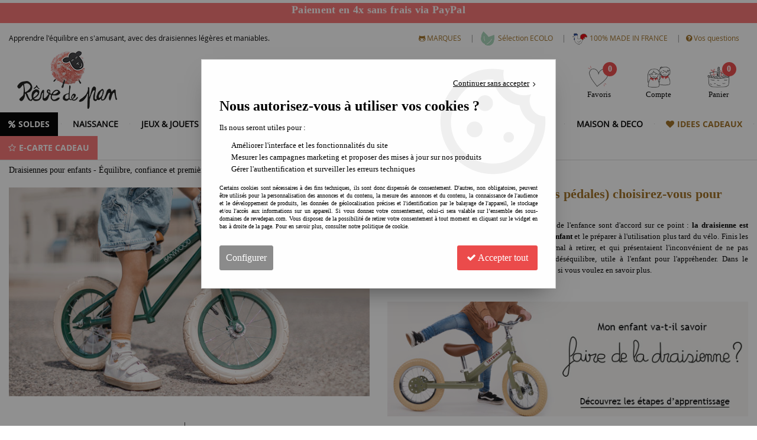

--- FILE ---
content_type: text/html; charset=iso-8859-1
request_url: https://www.revedepan.com/jeux-de-plein-air/draisiennes-et-velos/
body_size: 32111
content:
<!doctype html><html itemscope="" itemtype="http://schema.org/WebPage" lang="fr"><head>
	<title>Une s&eacute;lection des meilleures draisiennes, v&eacute;los et autres engins | R&ecirc;ve de Pan</title><meta http-equiv="Content-Type" content="text/html; charset=iso-8859-1" /><meta name="description" lang="fr" content="Découvrir l'équilibre, apprécier de nouvelles sensations, voila plein d'étapes du développement de l'enfant à découvrir avec nos vélos et draisiennes." /><meta name="keywords" xml:lang="fr" content="draisiennes, velo, draisienne, tricycle" />
<meta http-equiv="content-language" content="fr" /><meta name="language" content="fr" /><meta name="_globalsign-domain-verification" content="Vq-vwomDnHIOxE1tT697ts7sULm26oqN7aNgRwsp9b" /> <meta name="p:domain_verify" content="77fcda767dbfc028108435b10e064317"/><meta http-equiv="X-UA-Compatible" content="IE=edge" />	   <link rel="apple-touch-icon" sizes="57x57" href="/favicons/favicon.57x57.png?1673948012" >
	   <link rel="apple-touch-icon" sizes="60x60" href="/favicons/favicon.60x60.png?1673948012" >
	   <link rel="apple-touch-icon" sizes="72x72" href="/favicons/favicon.72x72.png?1673948012" >
	   <link rel="apple-touch-icon" sizes="76x76" href="/favicons/favicon.76x76.png?1673948012" >
	   <link rel="apple-touch-icon" sizes="114x114" href="/favicons/favicon.114x114.png?1673948012" >
	   <link rel="apple-touch-icon" sizes="120x120" href="/favicons/favicon.120x120.png?1673948012" >
	   <link rel="apple-touch-icon" sizes="144x144" href="/favicons/favicon.144x144.png?1673948012" >
	   <link rel="apple-touch-icon" sizes="152x152" href="/favicons/favicon.152x152.png?1673948012" >
	   <link rel="apple-touch-icon" sizes="180x180" href="/favicons/favicon.180x180.png?1673948012" >
	   <link rel="icon" sizes="16x16" href="/favicons/favicon.16x16.png?1673948012" >
	   <link rel="icon" sizes="24x24" href="/favicons/favicon.24x24.png?1673948012" >
	   <link rel="icon" sizes="32x32" href="/favicons/favicon.32x32.png?1673948012" >
	   <link rel="icon" sizes="96x96" href="/favicons/favicon.96x96.png?1673948012" >
	   <link rel="icon" sizes="192x192" href="/favicons/favicon.192x192.png?1673948012" >
	   <link rel="manifest" href="/favicons/manifest.json">
	   <meta name="msapplication-TileImage" content="/favicons/favicon.png?1673948012" />
	   <meta name="msapplication-config" content="/favicons/browserconfig.xml"/>
		<base href="https://www.revedepan.com/dhtml/" /><meta name="google-site-verification" content="iiWlnTG2_s9Ek6bd_ZFw8EcyKi-rDbK7nWUxSum7c-A" /><meta name="msvalidate.01" content="3FD695C5913AF78FBEE3D3CC07F7BF55" /><meta property="fb:page_id" content="569774746" />	   <meta content="width=device-width, initial-scale=1, minimum-scale=1, maximum-scale=1, user-scalable=no" name="viewport">
			<meta name="format-detection" content="telephone=no">
	<link rel="canonical" href="https://www.revedepan.com/jeux-de-plein-air/draisiennes-et-velos/" /><meta property="og:title" content="Une s&eacute;lection des meilleures draisiennes, v&eacute;los et autres engins | R&ecirc;ve de Pan" /><meta property="og:description" content="D&eacute;couvrir l'&eacute;quilibre, appr&eacute;cier de nouvelles sensations, voila plein d'&eacute;tapes du d&eacute;veloppement de l'enfant &agrave; d&eacute;couvrir avec nos v&eacute;los et draisiennes." /><meta property="og:type" content="website" /><meta property="og:url" content="https://www.revedepan.com/jeux-de-plein-air/draisiennes-et-velos/" /><meta property="og:site_name" content="Rêve de Pan" /><script type="text/javascript">
var param=new Object;

		function trad(name)
		{
			if(typeof(window.tTrad)=="undefined") {
				window.tTrad = new Array();
			}
			
			if(typeof(window.tTrad[name])!="undefined")
			{
				return window.tTrad[name];
			}
			else
			{
				  $.ajax({
				    url: "/ajax/get_traduction.php",
				    data: { 'name': name,
				    'fromweb':'web'},
				    async: false,
				    success: function(data) {
						window.tTrad[name] = data;
				    }
				  });

				return window.tTrad[name];
			}
		}
	   function tradn(name, n)
		{
			var sText = "";
			$.ajax({
				url: "/ajax/get_traduction.php",
				data: { 'name': name,
				'fromweb':'web', 'n': n},
				async: false,
				success: function(data) {
					sText = data;
				}
			});

			return sText;
		}var tTrad=[]
tTrad["16_client_actionco_lecture"]="Lecture";
tTrad["aucun_resultat"]="Aucune correspondance trouvée";
tTrad["indisponible"]="En rupture de stock";
tTrad["soit_un_total_de"]="Soit un total de";
tTrad["general_mmin_1"]="Jan";
tTrad["general_mmin_10"]="Oct";
tTrad["general_mmin_11"]="Nov";
tTrad["general_mmin_12"]="Dec";
tTrad["general_mmin_2"]="Fev";
tTrad["general_mmin_3"]="Mar";
tTrad["general_mmin_4"]="Avr";
tTrad["general_mmin_5"]="Mai";
tTrad["general_mmin_6"]="Juin";
tTrad["general_mmin_7"]="Juil";
tTrad["general_mmin_8"]="Aou";
tTrad["general_mmin_9"]="Sep";
tTrad["dimanche"]="Dimanche";
tTrad["lundi"]="Lundi";
tTrad["mardi"]="Mardi";
tTrad["mercredi"]="Mercredi";
tTrad["jeudi"]="Jeudi";
tTrad["vendredi"]="Vendredi";
tTrad["samedi"]="Samedi";
tTrad["filtre_effacer"]="Effacer";
tTrad["selectionner_une_taille"]="Vous devez <strong>faire votre sélection</strong> afin de pouvoir l'ajouter au panier";
tTrad["cet_article_nest_pas_commandable"]="Cet article n'est <strong>actuellement pas commandable</strong>, merci de votre compréhension";
tTrad["email_incorrect"]="E-mail incorrect";
tTrad["chargement_en_cours"]="Chargement en cours";
tTrad["reculer"]="Reculer";
tTrad["pause"]="Pause";
tTrad["stop"]="Stop";
tTrad["avancer"]="Avancer";
tTrad["pour_realiser_une_recherche_le_code_postal_ou_la_ville_est_obli"]="Pour réaliser une recherche, le code postal ou la ville est obligatoire.";
tTrad["confirmation_du_numero_de_telephone"]="Confirmation du numéro de téléphone";
tTrad["veuillez_selectionner_un_point_relais"]="Veuillez sélectionner un Point Relais !";
tTrad["mdp_ko"]="Votre mot de passe doit contenir au moins une lettre minuscule, une lettre majuscule, un chiffre et doit faire 8 caractères minimum";
tTrad["dimanche_min"]="Di";
tTrad["jeudi_min"]="Je";
tTrad["lundi_min"]="Lu";
tTrad["mardi_min"]="Ma";
tTrad["mercredi_min"]="Me";
tTrad["samedi_min"]="Sa";
tTrad["vendredi_min"]="Ve";
tTrad["mobile_accept_cgv"]="Pour finaliser votre commande, vous devez accépter les conditions générales de vente";
tTrad["pattern_general"]="Général";
tTrad["pattern_societe"]="Société";
tTrad["n_articles_sur"]="{$n} article(s) sur";
tTrad["retrait_en_magasin"]="Retrait magasin";
tTrad["e_reservation"]="E-réservation";

var url_theme="../themes/html/";
var param=new Object;
</script>
<link href="/themes/html_responsive/fonts/bebasneue_bold-webfont.ttf" as="font" type="font/ttf" crossorigin><link href="/themes/html_responsive/fonts/bebasneue_bold-webfont.svg" as="font" type="font/svg" crossorigin><link href="/themes/html_responsive/fonts/bebasneue_bold-webfont.eot" as="font" type="font/eot" crossorigin><link href="/themes/html_responsive/fonts/bebasneue_bold-webfont.woff2" as="font" type="font/woff2" crossorigin><link href="/themes/html_responsive/fonts/bebasneue_bold-webfont.woff" as="font" type="font/woff" crossorigin><link href="/themes/html_responsive/fonts/bebasneue_regular-webfont.ttf" as="font" type="font/ttf" crossorigin><link href="/themes/html_responsive/fonts/bebasneue_regular-webfont.eot" as="font" type="font/eot" crossorigin><link href="/themes/html_responsive/fonts/bebasneue_regular-webfont.svg" as="font" type="font/svg" crossorigin><link href="/themes/html_responsive/fonts/bebasneue_regular-webfont.woff2" as="font" type="font/woff2" crossorigin><link href="/themes/html_responsive/fonts/bebasneue_regular-webfont.woff" as="font" type="font/woff" crossorigin><link href="/themes/html_responsive/fonts/muli-bold-webfont.ttf" as="font" type="font/ttf" crossorigin><link href="/themes/html_responsive/fonts/muli-bold-webfont.svg" as="font" type="font/svg" crossorigin><link href="/themes/html_responsive/fonts/muli-bold-webfont.eot" as="font" type="font/eot" crossorigin><link href="/themes/html_responsive/fonts/muli-bold-webfont.woff2" as="font" type="font/woff2" crossorigin><link href="/themes/html_responsive/fonts/muli-bold-webfont.woff" as="font" type="font/woff" crossorigin><link href="/themes/html_responsive/fonts/muli-webfont.ttf" as="font" type="font/ttf" crossorigin><link href="/themes/html_responsive/fonts/muli-webfont.svg" as="font" type="font/svg" crossorigin><link href="/themes/html_responsive/fonts/muli-webfont.woff2" as="font" type="font/woff2" crossorigin><link href="/themes/html_responsive/fonts/muli-webfont.eot" as="font" type="font/eot" crossorigin><link href="/themes/html_responsive/fonts/muli-webfont.woff" as="font" type="font/woff" crossorigin><link href="/themes/html_responsive/fonts/OpenSans-Bold-webfont.ttf" as="font" type="font/ttf" crossorigin><link href="/themes/html_responsive/fonts/OpenSans-Bold-webfont.svg" as="font" type="font/svg" crossorigin><link href="/themes/html_responsive/fonts/OpenSans-Bold-webfont.eot" as="font" type="font/eot" crossorigin><link href="/themes/html_responsive/fonts/OpenSans-Bold-webfont.woff" as="font" type="font/woff" crossorigin><link href="/themes/html_responsive/fonts/OpenSans-CondBold-webfont.eot" as="font" type="font/eot" crossorigin><link href="/themes/html_responsive/fonts/OpenSans-CondBold-webfont.woff" as="font" type="font/woff" crossorigin><link href="/themes/html_responsive/fonts/OpenSans-CondBold-webfont.svg" as="font" type="font/svg" crossorigin><link href="/themes/html_responsive/fonts/OpenSans-CondBold-webfont.ttf" as="font" type="font/ttf" crossorigin><link href="/themes/html_responsive/fonts/OpenSans-CondLight-webfont.eot" as="font" type="font/eot" crossorigin><link href="/themes/html_responsive/fonts/OpenSans-CondLight-webfont.ttf" as="font" type="font/ttf" crossorigin><link href="/themes/html_responsive/fonts/OpenSans-CondLight-webfont.woff" as="font" type="font/woff" crossorigin><link href="/themes/html_responsive/fonts/OpenSans-CondLight-webfont.svg" as="font" type="font/svg" crossorigin><link href="/themes/html_responsive/fonts/OpenSans-Regular-webfont.ttf" as="font" type="font/ttf" crossorigin><link href="/themes/html_responsive/fonts/OpenSans-Regular-webfont.svg" as="font" type="font/svg" crossorigin><link href="/themes/html_responsive/fonts/OpenSans-Regular-webfont.eot" as="font" type="font/eot" crossorigin><link href="/themes/html_responsive/fonts/OpenSans-Regular-webfont.woff" as="font" type="font/woff" crossorigin><link href="/themes/html_responsive/fonts/Roboto-Bold-webfont.eot" as="font" type="font/eot" crossorigin><link href="/themes/html_responsive/fonts/Roboto-Bold-webfont.woff" as="font" type="font/woff" crossorigin><link href="/themes/html_responsive/fonts/Roboto-Bold-webfont.svg" as="font" type="font/svg" crossorigin><link href="/themes/html_responsive/fonts/Roboto-Bold-webfont.ttf" as="font" type="font/ttf" crossorigin><link href="/themes/html_responsive/fonts/Roboto-Regular-webfont.ttf" as="font" type="font/ttf" crossorigin><link href="/themes/html_responsive/fonts/Roboto-Regular-webfont.svg" as="font" type="font/svg" crossorigin><link href="/themes/html_responsive/fonts/Roboto-Regular-webfont.woff" as="font" type="font/woff" crossorigin><link href="/themes/html_responsive/fonts/Roboto-Regular-webfont.eot" as="font" type="font/eot" crossorigin><link href="/themes/html_responsive/fonts/sourcesanspro-bold-webfont.eot" as="font" type="font/eot" crossorigin><link href="/themes/html_responsive/fonts/sourcesanspro-bold-webfont.woff" as="font" type="font/woff" crossorigin><link href="/themes/html_responsive/fonts/sourcesanspro-bold-webfont.ttf" as="font" type="font/ttf" crossorigin><link href="/themes/html_responsive/fonts/sourcesanspro-bold-webfont.svg" as="font" type="font/svg" crossorigin><link href="/themes/html_responsive/fonts/sourcesanspro-bold-webfont.woff2" as="font" type="font/woff2" crossorigin><link  href="https://www.revedepan.com/themes/html/css/web.all.css?t=1767001963&p=admin_o8&r=1" rel="stylesheet" type="text/css" />
<link  href="https://www.revedepan.com/themes/html_responsive/modeles/64/css/custom.all.css?t=1765735237&p=admin_o8&r=1" rel="stylesheet" type="text/css" />
<link  href="https://www.revedepan.com/themes/html/css/spe.all.css?t=1760428949&p=admin_o8&r=1" rel="stylesheet" type="text/css" />
<link  href="https://www.revedepan.com/themes/html/css/lib.all.css?t=1557413221&p=admin_o8&r=1" rel="stylesheet" type="text/css" />
<script src="../javascript/jquery-1.8.3.min+lazyload.js?t=1579795311" type="text/javascript"></script>			<style class="editor-css">
				.row:not(.expanded), .row:not(.expanded) .row:not(.expanded)
				{
					max-width:1380px !important;
				}
			</style>
			<script type="text/javascript">
		function del(){
			var texte = "Êtes-vous sûr de vouloir supprimer ?";
			return confirm(texte);
		}
    </script>
    	    <script type="text/javascript">
		// Redefine console.log()
		// {{{ COR : [TK15955]
		window.console.log = function (text) {};
		window.console.info = function (text) {};
		window.console.warn = function (text) {};
		window.console.error = function (text) {};
		window.dump=function(obj){};
		window.msg=function(obj){};
		// COR }}}
    </script>
    

		<script>
			/**
			* Envoi les informations dans le dataLayer avec le bon format (structure de données).
			*/
			function gtag()
			{
			// {{{ COR : [TK15976]
			window.dataLayer = window.dataLayer || [];
			if (window.dataLayer.length > 0)
			{
			window.dataLayer.push(arguments);
			}
			// COR }}}
			}

			/**
			* Mettre à jour le dataLayer avec les informations de consentement de l'utilisateur.
			*
			* @param object oConsent : Les consentements / cookies acceptés ou refusés.
			* @param string sMode : Mode initialisation (default) ou mise à jour (update).
			*/
			function sendGtmConsent(oConsent = {}, sMode = 'default')
			{
				gtag('consent', sMode, {
					// Cookies publicitaires
					'ad_storage'				: oConsent.ad_storage,
				// {{{ COR : [TK15999]
				// Cookies publicitaires (Google)
				'ad_user_data'				: oConsent.ad_user_data,
				// Cookies publicitaires (Personnalisées)
				'ad_personalization'		: oConsent.ad_personalization,
				// COR }}}
					// Cookies statistiques
					'analytics_storage'			: oConsent.analytics_storage,
					// Cookies techniques
					'functionality_storage'		: oConsent.functionality_storage,
					// Cookies de personnalisation
					'personalization_storage'	: oConsent.personalization_storage,
					// Cookies de sécurité
					'security_storage'			: oConsent.security_storage
				});
			}
	</script>
		<script>
		var iGtmAddEventGa4 = 0;
		var iVersionDataLayerGa4 = 1;
	</script>
	<script type="text/javascript" src="https://frv.revedepan.com/js/na/na/u/7d4b4d05f8.js"></script></head>
<body 
class="html_responsive modele_64
page_801 
categ_thematique4 
os_mac nav_chrome rev_131
categorie-produit-43
non_identifie
langue_1" 
data-responsive="1"
>
<div
class="off-canvas mobile_menu position-left menu_mobile_full_width is-closed"
id="offCanvas" data-off-canvas data-transition="overlap"
data-content-scroll="true"
data-content-overlay="false"	>
<div class="row mobile_menu_header expanded align-middle">
<div class="column text-center">
<span class="mobile_menu_title" data-close data-default="Rêve de Pan">
Rêve de Pan
</span>
</div>
<div class="column mobile_menu_close shrink align-right text-right">
<span aria-hidden="true" data-close>
<i class="pop-close"></i>
</span>
</div>
</div>
<div class="row mobile_menu_content expanded">
<div class="column no-padding">
<ul class="menu vertical icons icon-left jq-drilldown drilldown">
<li class="mobile_menu_principal jq-drilldown-item
is-drilldown-submenu-parent	has-icon"
>
<a
class="d-block boutonHautLien jq-drilldown-link"
href="https://www.revedepan.com/promos-du-moment/"
>
<span class="menu-picto"><i class="fa fa-percent"></i></span>
<span>SOLDES</span>
</a>
<ul class="nested menu jq-drilldown-menu submenu is-drilldown-submenu invisible drilldown-submenu-cover-previous">
<li class="mobile_menu_see_all_link">
<a
class="d-block boutonHautLien jq-drilldown-link"
href="https://www.revedepan.com/promos-du-moment/"
>
<span>Voir "SOLDES"</span>
</a>
</li>
<li>
<span class="load-page" data-id="61612" data-language="1" data-exclude_web="1"></span>
</li>
</ul>
</li>
<li class="mobile_menu_principal jq-drilldown-item
is-drilldown-submenu-parent	has-no-icon"
>
<a
class="d-block boutonHautLien jq-drilldown-link"
href="https://www.revedepan.com/naissance/"
>
<span>NAISSANCE</span>
</a>
<ul class="nested menu jq-drilldown-menu submenu is-drilldown-submenu invisible drilldown-submenu-cover-previous">
<li class="mobile_menu_see_all_link">
<a
class="d-block boutonHautLien jq-drilldown-link"
href="https://www.revedepan.com/naissance/"
>
<span>Voir "NAISSANCE"</span>
</a>
</li>
<li>
<span class="load-page" data-id="60506" data-language="1" data-exclude_web="1"></span>
</li>
</ul>
</li>
<li class="mobile_menu_principal jq-drilldown-item
is-drilldown-submenu-parent	has-no-icon"
>
<a
class="d-block boutonHautLien jq-drilldown-link"
href="https://www.revedepan.com/jeux-et-jouets/"
>
<span>JEUX & JOUETS</span>
</a>
<ul class="nested menu jq-drilldown-menu submenu is-drilldown-submenu invisible drilldown-submenu-cover-previous">
<li class="mobile_menu_see_all_link">
<a
class="d-block boutonHautLien jq-drilldown-link"
href="https://www.revedepan.com/jeux-et-jouets/"
>
<span>Voir "JEUX & JOUETS"</span>
</a>
</li>
<li>
<span class="load-page" data-id="60507" data-language="1" data-exclude_web="1"></span>
</li>
</ul>
</li>
<li class="mobile_menu_principal jq-drilldown-item
is-drilldown-submenu-parent	has-no-icon"
>
<a
class="d-block boutonHautLien jq-drilldown-link"
href="https://www.revedepan.com/loisirs-creatifs/"
>
<span>LOISIRS CREATIFS</span>
</a>
<ul class="nested menu jq-drilldown-menu submenu is-drilldown-submenu invisible drilldown-submenu-cover-previous">
<li class="mobile_menu_see_all_link">
<a
class="d-block boutonHautLien jq-drilldown-link"
href="https://www.revedepan.com/loisirs-creatifs/"
>
<span>Voir "LOISIRS CREATIFS"</span>
</a>
</li>
<li>
<span class="load-page" data-id="60508" data-language="1" data-exclude_web="1"></span>
</li>
</ul>
</li>
<li class="mobile_menu_principal jq-drilldown-item
is-drilldown-submenu-parent	has-no-icon"
>
<a
class="d-block boutonHautLien jq-drilldown-link"
href="https://www.revedepan.com/jeux-de-plein-air/"
>
<span>PLEIN AIR</span>
</a>
<ul class="nested menu jq-drilldown-menu submenu is-drilldown-submenu invisible drilldown-submenu-cover-previous">
<li class="mobile_menu_see_all_link">
<a
class="d-block boutonHautLien jq-drilldown-link"
href="https://www.revedepan.com/jeux-de-plein-air/"
>
<span>Voir "PLEIN AIR"</span>
</a>
</li>
<li>
<span class="load-page" data-id="60509" data-language="1" data-exclude_web="1"></span>
</li>
</ul>
</li>
<li class="mobile_menu_principal jq-drilldown-item
is-drilldown-submenu-parent	has-no-icon"
>
<a
class="d-block boutonHautLien jq-drilldown-link"
href="https://www.revedepan.com/science-et-nature/"
>
<span>SCIENCE & NATURE</span>
</a>
<ul class="nested menu jq-drilldown-menu submenu is-drilldown-submenu invisible drilldown-submenu-cover-previous">
<li class="mobile_menu_see_all_link">
<a
class="d-block boutonHautLien jq-drilldown-link"
href="https://www.revedepan.com/science-et-nature/"
>
<span>Voir "SCIENCE & NATURE"</span>
</a>
</li>
<li>
<span class="load-page" data-id="60510" data-language="1" data-exclude_web="1"></span>
</li>
</ul>
</li>
<li class="mobile_menu_principal jq-drilldown-item
is-drilldown-submenu-parent	has-no-icon"
>
<a
class="d-block boutonHautLien jq-drilldown-link"
href="https://www.revedepan.com/mode-et-high-tech/"
>
<span>MODE & HIGH TECH</span>
</a>
<ul class="nested menu jq-drilldown-menu submenu is-drilldown-submenu invisible drilldown-submenu-cover-previous">
<li class="mobile_menu_see_all_link">
<a
class="d-block boutonHautLien jq-drilldown-link"
href="https://www.revedepan.com/mode-et-high-tech/"
>
<span>Voir "MODE & HIGH TECH"</span>
</a>
</li>
<li>
<span class="load-page" data-id="60511" data-language="1" data-exclude_web="1"></span>
</li>
</ul>
</li>
<li class="mobile_menu_principal jq-drilldown-item
is-drilldown-submenu-parent	has-no-icon"
>
<a
class="d-block boutonHautLien jq-drilldown-link"
href="https://www.revedepan.com/maison-et-deco/"
>
<span>MAISON & DECO</span>
</a>
<ul class="nested menu jq-drilldown-menu submenu is-drilldown-submenu invisible drilldown-submenu-cover-previous">
<li class="mobile_menu_see_all_link">
<a
class="d-block boutonHautLien jq-drilldown-link"
href="https://www.revedepan.com/maison-et-deco/"
>
<span>Voir "MAISON & DECO"</span>
</a>
</li>
<li>
<span class="load-page" data-id="60505" data-language="1" data-exclude_web="1"></span>
</li>
</ul>
</li>
<li class="mobile_menu_principal jq-drilldown-item
is-drilldown-submenu-parent	has-icon"
>
<a
class="d-block boutonHautLien jq-drilldown-link"
href="https://www.revedepan.com/idees-cadeaux-enfants/"
>
<span class="menu-picto"><i class="fa fa-heart"></i></span>
<span>IDEES CADEAUX</span>
</a>
<ul class="nested menu jq-drilldown-menu submenu is-drilldown-submenu invisible drilldown-submenu-cover-previous">
<li class="mobile_menu_see_all_link">
<a
class="d-block boutonHautLien jq-drilldown-link"
href="https://www.revedepan.com/idees-cadeaux-enfants/"
>
<span>Voir "IDEES CADEAUX"</span>
</a>
</li>
<li>
<span class="load-page" data-id="60513" data-language="1" data-exclude_web="1"></span>
</li>
</ul>
</li>
<li class="mobile_menu_principal jq-drilldown-item
is-drilldown-submenu-parent	has-icon"
>
<a
class="d-block boutonHautLien jq-drilldown-link"
href="https://www.revedepan.com/la-carte-cadeau/"
>
<span class="menu-picto"><i class="fa fa-star-o"></i></span>
<span>E-CARTE CADEAU</span>
</a>
<ul class="nested menu jq-drilldown-menu submenu is-drilldown-submenu invisible drilldown-submenu-cover-previous">
<li class="mobile_menu_see_all_link">
<a
class="d-block boutonHautLien jq-drilldown-link"
href="https://www.revedepan.com/la-carte-cadeau/"
>
<span>Voir "E-CARTE CADEAU"</span>
</a>
</li>
<li>
<span class="load-page" data-id="61591" data-language="1" data-exclude_web="1"></span>
</li>
</ul>
</li>
<li class="mobile_menu_separator"></li>
<li class="mobile_menu_secondaire">
<div class="row">
<style>
.top-link-item-61613 > a.lienHaut
{
color: #a07024 !important;
}
.top-link-item-61613:hover > a.lienHaut
{
}
</style>
<div class="column small-12 large-shrink small-only-no-padding medium-only-no-padding top-link-item-61613"
>
<a
href="https://www.revedepan.com/index-des-marques/"
class="lienHaut d-block"
>
<span class="menu-picto hide-for-small-only"><i class="fa fa-github-alt"></i></span>
<span class='menu-picto show-for-small-only'><i class="fa fa-github-alt"></i></span>
<span>MARQUES</span>
</a>
</div>
<div class="column shrink no-padding show-for-large"><span class="separateur">|</span></div>
<style>
.top-link-item-60502 > a.lienHaut
{
color: #a07024 !important;
}
.top-link-item-60502:hover > a.lienHaut
{
}
</style>
<div class="column small-12 large-shrink small-only-no-padding medium-only-no-padding top-link-item-60502"
id="Jouet ecolo pour enfants"
>
<a
href="https://www.revedepan.com/les-ecolos/"
class="lienHaut d-block"
>
<span class="menu-picto hide-for-small-only"><img src="45169_moyenne.gif" alt="Sélection ECOLO"/></span>
<span class='menu-picto show-for-small-only'><img src="45169_moyenne.gif" alt="Sélection ECOLO"/></span>
<span>Sélection ECOLO</span>
</a>
</div>
<div class="column shrink no-padding show-for-large"><span class="separateur">|</span></div>
<style>
.top-link-item-60503 > a.lienHaut
{
color: #a07024 !important;
}
.top-link-item-60503:hover > a.lienHaut
{
}
</style>
<div class="column small-12 large-shrink small-only-no-padding medium-only-no-padding top-link-item-60503"
>
<a
href="https://www.revedepan.com/made-in-france/"
class="lienHaut d-block"
>
<span class="menu-picto hide-for-small-only"><img src="45170_moyenne.gif" alt="100% MADE IN FRANCE"/></span>
<span class='menu-picto show-for-small-only'><img src="45170_moyenne.gif" alt="100% MADE IN FRANCE"/></span>
<span>100% MADE IN FRANCE</span>
</a>
</div>
<div class="column shrink no-padding show-for-large"><span class="separateur">|</span></div>
<style>
.top-link-item-60504 > a.lienHaut
{
color: #a07024 !important;
}
.top-link-item-60504:hover > a.lienHaut
{
}
</style>
<div class="column small-12 large-shrink small-only-no-padding medium-only-no-padding top-link-item-60504"
>
<a
href="https://www.revedepan.com/faq/"
class="lienHaut d-block"
>
<span class="menu-picto hide-for-small-only"><i class="fa fa-question-circle"></i></span>
<span class='menu-picto show-for-small-only'><i class="fa fa-question-circle"></i></span>
<span>Vos questions</span>
</a>
</div>
</div>
</li>
<li class="mobile_menu_separator"></li>
<li class="mobile_menu_compte jq-drilldown-item is-drilldown-submenu-parent">
<a class="mobile_menu_compte_login d-block boutonHautLien" href="acces.php">
<span class="menu-picto"><i class="fa fa-user"></i></span>
<span>Compte</span>
</a>
</li>
<li class="mobile_menu_favoris">
<a class="d-block boutonHautLien" href="mes_favoris2.php">
<span class="menu-picto"><i class="fa fa-heart"></i></span>
<span>
Favoris
(<span data-favoris-count>0</span>)
</span>
</a>
</li>
</ul>
</div>
</div>
</div>
<div class="off-canvas-content" data-off-canvas-content>
<div id="curseur" class="infobulle"></div>
<div id="cont-popup-ap">
<div id="popup-ap">
<div id="border-trans"></div>
<div id="ap-cont"></div>
</div>
</div>
<div class="jq_div_aff_cookies_disclaimer">
<div class="reveal  modal-container " id="cookieDisclaimerPopup" data-reveal
data-close-on-click="" data-overlay="1" data-close-on-esc=""
data-animation-in="fade-in fast"	data-animation-out="fade-out fast"	>
<div class="modal-title">
<div class="row  no-margin no-padding align-top">
<div class="column modal-title-text">
</div>
</div>
</div>
<div class="modal-content margin-top-15">
<a id="ouvrirPopup"></a>
<div id="wookiesDisclaimer">
<!--AFFICHAGE GENERAL-->
<div class="row collapse align-center" id="divCookiesGeneral">
<div class="column small-12 text-right retourBouton">	
<a href="javascript:;" onclick="userCookieChoice('0');"><u>Continuer sans accepter</u> <i class="fa fa-angle-right"></i></a>
</div>
<div class="column small-12 titrePopup"><h3>Nous autorisez-vous à utiliser vos cookies ?</h3></div>
<div class="column small-12 texteIntro">
<p>Ils nous seront utiles pour :</p>
<ul>
<li>Am&eacute;liorer l'interface et les fonctionnalit&eacute;s du site</li>
<li>Mesurer les campagnes marketing et proposer des mises &agrave; jour sur nos produits</li>
<li>G&eacute;rer l'authentification et surveiller les erreurs techniques</li>
</ul>
</div>
<div class="column small-12 texteMentionsLegales">
<p>Certains cookies sont n&eacute;cessaires &agrave; des fins techniques, ils sont donc dispens&eacute;s de consentement. D'autres, non obligatoires, peuvent &ecirc;tre utilis&eacute;s pour la personnalisation des annonces et du contenu, la mesure des annonces et du contenu, la connaissance de l'audience et le d&eacute;veloppement de produits, les donn&eacute;es de g&eacute;olocalisation pr&eacute;cises et l'identification par le balayage de l'appareil, le stockage et/ou l'acc&egrave;s aux informations sur un appareil. Si vous donnez votre consentement, celui-ci sera valable sur l&rsquo;ensemble des sous-domaines de revedepan.com. Vous disposez de la possibilit&eacute; de retirer votre consentement &agrave; tout moment en cliquant sur le widget en bas &agrave; droite de la page. Pour en savoir plus, consulter notre politique de cookie.</p>
</div>
<div class="column small-12">
<div class="row collapse align-justify">
<div class="column small-12 medium-shrink">
<a class="btn configBouton full-width" id="cmp_configurer">Configurer</a>
</div>
<div class="column small-12 medium-expand">
<div class="row align-justify medium-align-right">
<div class="column small-12 medium-shrink text-right no-padding">	
<a class="btn-primary full-width AcceptAllBouton" href="javascript:;" onclick="userCookieChoice('1');"><i class="fa fa-check"></i> Accepter tout</a>
</div>
</div>
</div>
</div>
</div>
</div>
<!--AFFICHAGE CONFIGURATION-->
<div id="divCookiesConfig" style="display: none">
<div class="row collapse divCookiesConfigHeader">
<div class="column small-12 text-left retourBouton">	
<a id="retourDivCookiesGeneral"><i class="fa fa-angle-left"></i> <u>Retour</u></a>
</div>
<div class="column small-12 titrePopup"><h3>Détails des cookies présents sur le site</h3></div>
<!--BOUTONS-->
<div class="column small-12">
<div class="row align-justify medium-align-left">
<div class="column shrink no-padding">
<a class="btn-secondary RefuseAllBouton" id="cmp_refuse_all"><i class="fa fa-times"></i> Tout refuser</a>
</div>
<div class="column shrink small-only-no-padding">
<a class="btn-primary AcceptAllBouton" id="cmp_accept_all"><i class="fa fa-check"></i> Accepter tout</a>
</div>
</div>
</div>
</div>
<div class="row collapse small-12 divCookiesConfigContent">
<!--REGLER LA HAUTEUR POUR AVOIR 3 TYPES DE COOKIES AFFICHES-->
<div class="column small-12">
<div class="listeTypeCookies row collapse" id="listeTypeCookies">
<!--COOKIES NECESSAIRES-->
<div class="column small-12 listeTypeCookiesBloc">
<div class="row collapse align-top align-justify">
<div class="column shrink">
<label for="cookies_tech" class="cmpTitre">
Nécessaires
</label>
</div>
<div class="column shrink">
<label class="checkboxSwitch">
<input type="checkbox" class="no-margin cmpBouton" id="cookies_tech" checked disabled />
<span></span>
</label>
</div>
</div>
<p class="cmpDetails">Les cookies nécessaires sont utiles au bon fonctionnement du site. Ils permettent de réaliser des fonctions de base comme la navigation de page et l'accès aux zones sécurisées du site web. Le site web ne peut pas fonctionner correctement sans ces cookies.</p>
</div>
<!--COOKIES PERSONNALISATION-->
<div class="column small-12 listeTypeCookiesBloc">
<div class="row collapse align-top align-justify">
<div class="column shrink">
<label for="cookies_perso" class="cmpTitre">
Personnalisation
</label>
</div>
<div class="column shrink">
<label class="checkboxSwitch">
<input type="checkbox" class="no-margin cmpBouton" id="cookies_perso" onchange="userCookieTypeChoice('cookies_perso');"
onclick="userCookieTypeChoice('cookies_perso');"  />
<span></span>
</label>
</div>
</div>
<p class="cmpDetails">Les cookies de personnalisation permettent à un site web de retenir des informations qui modifient la manière dont le site se comporte ou s’affiche, comme votre langue préférée ou la région dans laquelle vous vous situez.</p>
</div>
<!--COOKIES STATISTIQUES-->
<div class="column small-12 listeTypeCookiesBloc">
<div class="row collapse align-top align-justify">
<div class="column shrink">
<label for="cookies_stat" class="cmpTitre">
Statistiques
</label>
</div>
<div class="column shrink">
<label class="checkboxSwitch">
<input type="checkbox" class="no-margin cmpBouton" id="cookies_stat" onchange="userCookieTypeChoice('cookies_stat');"
onclick="userCookieTypeChoice('cookies_stat');"  />
<span></span>
</label>
</div>
</div>
<p class="cmpDetails">Les cookies marketing aident les propriétaires du site web, par la collecte et la communication d'informations de manière anonyme, à comprendre comment les visiteurs interagissent avec les sites web.</p>
</div>
<!--COOKIES PUBLICITAIRES-->
<div class="column small-12 listeTypeCookiesBloc">
<div class="row collapse align-top align-justify">
<div class="column shrink">
<label for="cookies_pub" class="cmpTitre">
Marketing
</label>
</div>
<div class="column shrink">
<label class="checkboxSwitch">
<input type="checkbox" class="no-margin cmpBouton" id="cookies_pub" onchange="userCookieTypeChoice('cookies_pub');"
onclick="userCookieTypeChoice('cookies_pub');"  />
<span></span>
</label>
</div>
</div>
<p class="cmpDetails">Les cookies statistiques permettent le suivi des visiteurs sur le site. Ils ont pour but de vous proposer un ciblage publicitaire plus pertinent et donc plus intéressant pour les éditeurs et les annonceurs.</p>
</div>
<!--COOKIES AUTRES-->
<div class="column small-12 listeTypeCookiesBloc">
<div class="row collapse align-top align-justify">
<div class="column shrink">
<label for="cookies_secu" class="cmpTitre">
Autres
</label>
</div>
<div class="column shrink">
<label class="checkboxSwitch">
<input type="checkbox" class="no-margin cmpBouton" id="cookies_secu" onchange="userCookieTypeChoice('cookies_secu');"
onclick="userCookieTypeChoice('cookies_secu');"  />
<span></span>
</label>
</div>
</div>
<p class="cmpDetails">Ce sont les cookies qui n'entrent  dans aucune des catégories ci-dessus ou qui n'ont pas encore été classés.</p>
</div>
</div>
</div>
</div> 
<div class="row collapse small-12 divCookiesConfigFooter">
<!--CONFIRMER SELECTION-->
<div class="column small-12">
<div class="row collapse align-right">
<div class="column small-12 large-shrink">
<a class="btn-primary AcceptAllBouton full-width" href="javascript:;" onclick="userCookieChoice('2');">
<i class="fa fa-check" aria-hidden="true"></i> Confirmer la sélection
</a>
</div>
</div>
</div>
</div>
</div>
</div>	
</div>
</div>
<script>
$(document).ready(function()
{
$('').on('click', function(){
$('#cookieDisclaimerPopup').foundation('open');
});
if (typeof bindLazyLoading == 'function')
{
$('#cookieDisclaimerPopup').on('open.zf.reveal', function()
{
bindLazyLoading($(this)[0].querySelectorAll('img[loading="lazy"]'));
});
}
});
</script>
</div>
<div class="reveal large modal-container " id="modalSearchAutocomplete" data-reveal
data-close-on-click="1" data-overlay="1" data-close-on-esc=""
data-animation-in="fade-in fast"	data-animation-out="fade-out fast"	>
<div class="modal-title">
<div class="row  no-margin no-padding align-top">
<div class="column modal-title-text">
Rechercher un produit, une marque...
</div>
<div class="column shrink align-right text-right no-padding">
<button class="position-relative" data-close aria-label="Close modal" type="button">
<span aria-hidden="true">
<i class="pop-close">&nbsp;</i>
</span>
</button>
</div>
</div>
</div>
<div class="modal-content margin-top-15">
<div class="row align-middle align-center">
<div class="column small-12 margin-bottom-15 medium-expand Head_recherche_container">
<form action="dhtml/resultat_recherche.php" method="get" name="form_recherche_autocomplete" class="row collapse expanded align-middle Head_recherche">
<div class="column small-12">
<div class="input-group no-margin">
<input name="keywords" autocomplete="off" type="text" class="recherche_deluxe_input no-margin input-text-search" value="" maxlength="255" />
<div class="input-group-button">
<input name="ok" type="submit" value="&nbsp;" class="button Head_rechBouton" />
<i class="fa fa-spinner fa-spin hide"></i>
</div>
</div>
</div>
</form>
</div>
</div>
<div class="row search_deluxe_bloc">
<div class="column no-result hide">
<span>Aucune correspondance trouvée</span>
</div>
<div class="column search_deluxe">
<div class="row search_deluxe_content">
<div class="column small-12 medium-8 resultat">
<div class="row no-margin no-padding resultat_article margin-right-10">
<div class="column small-12 padded-columns">
<div class="row align-middle">
<div class="column small-12 no-padding small-text-left large-collapse medium-expand titre">
Produits correspondants
</div>
<div class="column small-12 medium-shrink small-text-left medium-text-right title-nb-product no-padding">
<a class="jq-search-more" href="">Voir les <span class="nb_product"></span> résultats <i class="fa fa-angle-right"></i></a>
</div>
</div>
</div>
<div class="column small-12 padded-columns">
<div class="row align-middle liste_article"></div>
</div>
</div>
<div class="row resultat_categorie no-margin no-padding">
<div class="column small-12 padded-columns">
<div class="row align-middle">
<div class="column small-12 titre no-padding">
Catégories
</div>
</div>
</div>
<div class="column small-12 padded-columns">
<ul class="liste_categorie"></ul>
</div>
</div>
</div>
<div class="column small-12 medium-4 suggestion_historique">
<div class="row suggests no-margin">
<div class="column small-12 padded-columns">
<div class="row align-middle">
<div class="column small-12 no-padding small-text-left large-collapse medium-expand titre">
Vous recherchez...
</div>
</div>
</div>
<div class="column small-12 padded-columns">
<div class="row list_suggests"></div>
</div>
</div>
<div class="row historique no-margin">
<div class="column small-12 padded-columns">
<div class="row align-middle">
<div class="column small-12 no-padding small-text-left large-collapse medium-expand titre">
Historique de recherche
</div>
</div>
</div>
<div class="column small-12 padded-columns">
<div class="row list_history"></div>
</div>
</div>
</div>
</div>
</div>
</div>
</div>
</div>
<script>
$(document).ready(function()
{
if (typeof bindLazyLoading == 'function')
{
$('#modalSearchAutocomplete').on('open.zf.reveal', function()
{
bindLazyLoading($(this)[0].querySelectorAll('img[loading="lazy"]'));
});
}
});
</script>
<div id='boite_message_boite' style='display:none; z-index:2000000000; width:300px; '> </div>
<div id='boite_message_fond' style='position:absolute;display:block; z-index:1000000000; top:0px;left:0px;width:0px;height:0px; background-color:#ffffff;filter :alpha(opacity=0);opacity:0;'>
<input type="hidden" id="id_menu_en_cours" value="801" />
</div>
<div class="fond-page" name="top">
<div id="preHeader" class="no-margin">
<div class="preHeader_contenu">
<style>.id-usr-ij68j{border-width:0 !important;border-style:dotted !important;padding-top:5px !important;padding-bottom:5px !important;transition:width 2s ease, width 2s ease;background-color:#eae5df;}.id-usr-ivky{border-color:#ffffff;}.id-usr-ifkpp{background-color:#ffffff;}@media (min-width: 64em){.id-usr-ivky{border-color:#000000;background-color:#eb4b4b;}.id-usr-ij68j{border-width:0 !important;padding-bottom:10px !important;background-color:#ffffff;padding-right:0 !important;padding-left:0 !important;}};</style>	<div
class="row-template row no-margin  id-usr-ifkpp  margin-0-auto"	data-uniqid="1704881997"
>
<div
class="column-template no-margin  id-usr-ij68j  column small-12 medium-expand flex-dir-column"	data-uniqid="1704881943"
>
<div
class="text-template row no-margin  id-usr-ivky"	data-uniqid="1704886215"
>
<div class="column no-padding small-12
">
<div class="row collapse
template-content	">
<div class="column">
<div  class="text-template-content ">
<div id="preHeader">
<div class="preheader-carousel">
<div class="text-group">
<div><span style="font-size: 18px;">Paiement en 4x sans frais via PayPal</span></div>
<div><span style="font-size: 18px;">Livraison en relais offerte d&egrave;s 69&euro;</span></div>
<div><span style="font-size: 18px;">D&eacute;part de notre d&eacute;p&ocirc;t avant 14h</span></div>
</div>
</div>
</div>	</div>
</div>
</div>
</div>
</div>
</div>
</div>
</div>
</div>
<header id="header-head-fond" class="Head_fond">
<div data-sticky-container class="hide-for-large">
<div id="small-header" class="row align-middle"
data-sticky data-options="marginTop:0;" data-top-anchor="header-head-fond" 
data-sticky-on="small"
>
<div class="column small-12">
<div class="row collapse expanded align-middle">
<div class="column shrink colonne-small-menu">
<button type="button" data-toggle="offCanvas" style="cursor: pointer">
<i class="fa fa-bars fa-2x"></i>
</button>
</div>
<div class="column colonne-small-logo">
<a href="https://www.revedepan.com/" id="id_accueil">
<img class="head_small_logo" src="/themes/html_responsive/modeles/64/img/logo/logo_mobile_1.jpg" alt="https://www.revedepan.com/" title="https://www.revedepan.com/"/>
</a>
</div>
<div class="column shrink colonne-small-recherche">
<div class="head_item">
<a href="#">
<div class="head_item_picto d-block button-search">
<img data-lazy="/themes/html_responsive/modeles/64/img/public/btn-recherche.png" loading="lazy" onload="bindLazyLoading(this);" />
</div>
</a>
</div>
</div>
<div class="column shrink colonne-small-panier">
<div class="Head_panier head_item">
<div id="refresh_panier_header_mobile" class="d-block" data-cart-count>
<a href="panier.php">
<div class="head_item_badge highlight" data-cart-count>
0
</div>
<span class="d-block head_item_picto Head_panier_new">
<img data-lazy="/themes/html_responsive/modeles/64/img/public/picto-panier.png" loading="lazy" onload="bindLazyLoading(this);" />
</span>
<span class="d-block head_item_title show-for-large">
Panier
</span>
</a>
</div>
</div>
</div>
</div>
</div>
</div>
</div>
<div data-sticky-container class="show-for-large Head row expanded 
no-share"
id="large-header">
<div class="column small-12 no-padding" 
data-sticky	data-options="marginTop:0;" data-top-anchor="start-sticky-menu"
data-sticky-on="large"
>
<div class="row collapse">
<div class="Head_topFond column small-12">
<div class="Head_top row align-justify">
<div class="Head_phrase column shrink">
Apprendre l'équilibre en s'amusant, avec des draisiennes légères et maniables.
</div>
<div class="Head_divers column shrink text-right">
<div class="Head_liens row expanded align-right align-middle">
<style>
.top-link-item-61613 > a.lienHaut
{
color: #a07024 !important;
}
.top-link-item-61613:hover > a.lienHaut
{
}
</style>
<div class="column small-12 large-shrink small-only-no-padding medium-only-no-padding top-link-item-61613"
>
<a
href="https://www.revedepan.com/index-des-marques/"
class="lienHaut d-block"
>
<span class="menu-picto hide-for-small-only"><i class="fa fa-github-alt"></i></span>
<span class='menu-picto show-for-small-only'><i class="fa fa-github-alt"></i></span>
<span>MARQUES</span>
</a>
</div>
<div class="column shrink no-padding show-for-large"><span class="separateur">|</span></div>
<style>
.top-link-item-60502 > a.lienHaut
{
color: #a07024 !important;
}
.top-link-item-60502:hover > a.lienHaut
{
}
</style>
<div class="column small-12 large-shrink small-only-no-padding medium-only-no-padding top-link-item-60502"
id="Jouet ecolo pour enfants"
>
<a
href="https://www.revedepan.com/les-ecolos/"
class="lienHaut d-block"
>
<span class="menu-picto hide-for-small-only"><img src="45169_moyenne.gif" alt="Sélection ECOLO"/></span>
<span class='menu-picto show-for-small-only'><img src="45169_moyenne.gif" alt="Sélection ECOLO"/></span>
<span>Sélection ECOLO</span>
</a>
</div>
<div class="column shrink no-padding show-for-large"><span class="separateur">|</span></div>
<style>
.top-link-item-60503 > a.lienHaut
{
color: #a07024 !important;
}
.top-link-item-60503:hover > a.lienHaut
{
}
</style>
<div class="column small-12 large-shrink small-only-no-padding medium-only-no-padding top-link-item-60503"
>
<a
href="https://www.revedepan.com/made-in-france/"
class="lienHaut d-block"
>
<span class="menu-picto hide-for-small-only"><img src="45170_moyenne.gif" alt="100% MADE IN FRANCE"/></span>
<span class='menu-picto show-for-small-only'><img src="45170_moyenne.gif" alt="100% MADE IN FRANCE"/></span>
<span>100% MADE IN FRANCE</span>
</a>
</div>
<div class="column shrink no-padding show-for-large"><span class="separateur">|</span></div>
<style>
.top-link-item-60504 > a.lienHaut
{
color: #a07024 !important;
}
.top-link-item-60504:hover > a.lienHaut
{
}
</style>
<div class="column small-12 large-shrink small-only-no-padding medium-only-no-padding top-link-item-60504"
>
<a
href="https://www.revedepan.com/faq/"
class="lienHaut d-block"
>
<span class="menu-picto hide-for-small-only"><i class="fa fa-question-circle"></i></span>
<span class='menu-picto show-for-small-only'><i class="fa fa-question-circle"></i></span>
<span>Vos questions</span>
</a>
</div>
</div>
</div>
</div>
</div>
<div
class="Head_bandeauMenu column small-12"
>
<div class="Head_bandeauFond" id="start-sticky-menu">
<div class="row align-middle">
<div class="column shrink colonne-large-logo">
<div class="Head_logo d-flex align-center-middle">
<a href="https://www.revedepan.com/" id="id_accueil">
<img class="head_large_logo" data-lazy="/themes/html_responsive/modeles/64/img/logo/logo_header_1.png" alt="https://www.revedepan.com/" title="https://www.revedepan.com/" loading="lazy" onload="bindLazyLoading(this)"/>
</a>
</div>
</div>
<div class="column colonne-large-recherche">
<div class="row expanded align-center align-middle collapse position-relative">
<div class="column small-7 Head_recherche_container text-right">
<div class="Head_recherche" id="head-recherche">
<form class="row collapse expanded align-middle" action="https://www.revedepan.com/dhtml/resultat_recherche.php" method="get" name="form_recherche">
<div class="column small-12">
<div class="input-group no-margin button-search">
<input
name="keywords"
type="text"
maxlength="255"
placeholder="Rechercher un produit, une marque..."
value=""
id="keywords_searchbar"
class="input-group-field input-text-search column no-margin"
autocomplete="keywords_searchbar"
>
<div class="input-group-button">
<button type="submit" class="button Head_rechBouton" value=""></button>
</div>
</div>
</div>
<div id="search-autocomplete" class="column small-12">
</div>
</form>
</div>
</div>
</div>
</div>
<div class="column head_item_container shrink colonne-large-pictos">
<div class="row expanded collapse align-right">
<div class="Head_favoris head_item column shrink" id="picto-favoris-header" onClick="window.location.href='mes_favoris2.php'"
data-hover="/themes/html_responsive/modeles/64/img/public/picto-favoris_hover.png" data-hover-item=".Head_favoris img">
<div class="head_item_badge highlight" data-favoris-count>
0
</div>
<span class="d-block head_item_picto">
<img data-lazy="/themes/html_responsive/modeles/64/img/public/picto-favoris.png" loading="lazy" onload="bindLazyLoading(this);"/>
</span>
<div class="head_item_title">
Favoris
</div>
</div>
<div class="Head_compte head_item column shrink" id="picto-compte-header"
data-hover="/themes/html_responsive/modeles/64/img/public/picto-compte_hover.png" data-hover-item=".Head_comptePicto_new img">
<a href="acces.php">
<span class="d-block head_item_picto Head_comptePicto_new">
<img data-lazy="/themes/html_responsive/modeles/64/img/public/picto-compte.png" loading="lazy" onload="bindLazyLoading(this);"/>
</span>
<span class="d-block head_item_title">
Compte
</span>
</a>
<div class="head_item_block">
<div class="row collapse">
<div class="head_item_block_title column">Se connecter</div>
</div>
<form class="row collapse" action="/dhtml/acces.php" method="post" name="form_compte" style="min-width: 300px">
<div class="column small-12">
<input class="" name="acces_mail" type="text" id="acces_mail" placeholder="Votre E-mail" />
</div>
<div class="column small-12">
<input class="" name="acces_password" type="password" id="acces_password" placeholder="Mot de passe">
</div>
<p>
<div class="column small-12">
<div class="row align-middle collapse">
<div class="column text-center">
<input type="submit" class="hide">
<span class="bouton5">
<a href="javascript:document.form_compte.submit();">
Connexion
</a>
</span>
</div>
</div>
</div>
</form>
<div class="row collapse align-justify margin-top-10">
<div class="column shrink">
<i class="fa fa-angle-right"></i> <a class="a-link-connexion" href="https://www.revedepan.com/dhtml/mdp_oublie.php" id="id_oubli_password">Mot de passe oublié ?</a>
</div>
<div class="column shrink">
<i class="fa fa-angle-right"></i> <a id="id_creer_compte" class="a-link-connexion" href="dhtml/compte.php">Créer un compte :</a>
</div>
</div>
</div>
</div>
<div class="Head_panier head_item column shrink no-hover" id="cont-panier-header" 
data-hover="/themes/html_responsive/modeles/64/img/public/picto-panier_hover.png" data-hover-item=".Head_panier_new img">
<div id="refresh_panier_header">
<a href="panier.php">
<div class="head_item_badge highlight" data-cart-count>
0
</div>
<span class="d-block head_item_picto Head_panier_new">
<img data-lazy="/themes/html_responsive/modeles/64/img/public/picto-panier.png" loading="lazy" onload="bindLazyLoading(this);" />
</span>
<span class="d-block head_item_title show-for-large">
Panier
</span>
</a>
</div>
<div class="head_item_block">
<div id="contenu-panier-header">
</div>
</div>
</div>
</div>
<script>
$(document).ready(function()
{
/* {{{ COR : [TK14058] */
$('.Head_comptePicto_new').on('click', function(event)
/* COR }}} */
{
/* {{{ COR : [TK13288] */
if (is_touch_device() && !isMobile())
/* COR }}} */
{
if ($(this).data('already-click'))
{
if (typeof event.startPropagation === 'function')
event.startPropagation();
}
else
{
$(this).data('already-click', 1);
event.preventDefault();
event.stopPropagation();
}
}
});
/* {{{ COR : [TK14058] */
$('.Head_panier_new').on('click', function(event)
/* COR }}} */
{
/* {{{ COR : [TK13288] */
if (is_touch_device() && !isMobile())
/* COR }}} */
{
if ($(this).data('already-click'))
{
if (typeof event.startPropagation === 'function')
event.startPropagation();
}
else
{
$(this).data('already-click', 1);
event.preventDefault();
event.stopPropagation();
}
}
});
});
</script>
</div>
</div>
</div>
<div class="Head_menu">
<div class="row">
<div class="column no-padding">
<div class="
menu_responsive
menu_type_perso
">
<ul class="menu menu-haut ">
<style>
ul.menu > li.menu-item-61612 > a.boutonHautLien
{
background-color: #000000 !important;
color: #ffffff !important;
font-family: opensansbold !important;
}
ul.menu > li.menu-item-61612:hover > a.boutonHautLien
{
}
</style>
<li
data-delay="200"
data-toggle="submenu-61612"
class="
jq-menu-toggler
menu-item-61612
dropdown-full-width
jq-has-link
"
>
<a class="d-block boutonHautLien"
href="https://www.revedepan.com/promos-du-moment/"
>
<i class="fa fa-percent"></i>SOLDES
</a>
<div
data-toggler=".is-visible"
id="submenu-61612"
class="sub-menu-haut"
>
<ul
class="menu vertical "
>
<li class="menu-content">
<span class="load-page" data-id="61612" data-language="1" data-exclude_mobile="1"></span>
</li>
</ul>
</div>
</li>
<li class="sep-menu"></li>
<style>
ul.menu > li.menu-item-60506 > a.boutonHautLien
{
}
ul.menu > li.menu-item-60506:hover > a.boutonHautLien
{
}
</style>
<li
data-delay="200"
data-toggle="submenu-60506"
class="
jq-menu-toggler
menu-item-60506
dropdown-full-width
jq-has-link
"
>
<a class="d-block boutonHautLien"
href="https://www.revedepan.com/naissance/"
>
NAISSANCE
</a>
<div
data-toggler=".is-visible"
id="submenu-60506"
class="sub-menu-haut"
>
<ul
class="menu vertical "
>
<li class="menu-content">
<span class="load-page" data-id="60506" data-language="1" data-exclude_mobile="1"></span>
</li>
</ul>
</div>
</li>
<li class="sep-menu"></li>
<style>
ul.menu > li.menu-item-60507 > a.boutonHautLien
{
}
ul.menu > li.menu-item-60507:hover > a.boutonHautLien
{
}
</style>
<li
data-delay="200"
data-toggle="submenu-60507"
class="
jq-menu-toggler
menu-item-60507
dropdown-full-width
jq-has-link
"
>
<a class="d-block boutonHautLien"
href="https://www.revedepan.com/jeux-et-jouets/"
>
JEUX & JOUETS
</a>
<div
data-toggler=".is-visible"
id="submenu-60507"
class="sub-menu-haut"
>
<ul
class="menu vertical "
>
<li class="menu-content">
<span class="load-page" data-id="60507" data-language="1" data-exclude_mobile="1"></span>
</li>
</ul>
</div>
</li>
<li class="sep-menu"></li>
<style>
ul.menu > li.menu-item-60508 > a.boutonHautLien
{
}
ul.menu > li.menu-item-60508:hover > a.boutonHautLien
{
}
</style>
<li
data-delay="200"
data-toggle="submenu-60508"
class="
jq-menu-toggler
menu-item-60508
dropdown-full-width
jq-has-link
"
>
<a class="d-block boutonHautLien"
href="https://www.revedepan.com/loisirs-creatifs/"
>
LOISIRS CREATIFS
</a>
<div
data-toggler=".is-visible"
id="submenu-60508"
class="sub-menu-haut"
>
<ul
class="menu vertical "
>
<li class="menu-content">
<span class="load-page" data-id="60508" data-language="1" data-exclude_mobile="1"></span>
</li>
</ul>
</div>
</li>
<li class="sep-menu"></li>
<style>
ul.menu > li.menu-item-60509 > a.boutonHautLien
{
}
ul.menu > li.menu-item-60509:hover > a.boutonHautLien
{
}
</style>
<li
data-delay="200"
data-toggle="submenu-60509"
class="
jq-menu-toggler
menu-item-60509
dropdown-full-width
jq-has-link
"
>
<a class="d-block boutonHautLien"
href="https://www.revedepan.com/jeux-de-plein-air/"
>
PLEIN AIR
</a>
<div
data-toggler=".is-visible"
id="submenu-60509"
class="sub-menu-haut"
>
<ul
class="menu vertical "
>
<li class="menu-content">
<span class="load-page" data-id="60509" data-language="1" data-exclude_mobile="1"></span>
</li>
</ul>
</div>
</li>
<li class="sep-menu"></li>
<style>
ul.menu > li.menu-item-60510 > a.boutonHautLien
{
}
ul.menu > li.menu-item-60510:hover > a.boutonHautLien
{
}
</style>
<li
data-delay="200"
data-toggle="submenu-60510"
class="
jq-menu-toggler
menu-item-60510
dropdown-full-width
jq-has-link
"
>
<a class="d-block boutonHautLien"
href="https://www.revedepan.com/science-et-nature/"
>
SCIENCE & NATURE
</a>
<div
data-toggler=".is-visible"
id="submenu-60510"
class="sub-menu-haut"
>
<ul
class="menu vertical "
>
<li class="menu-content">
<span class="load-page" data-id="60510" data-language="1" data-exclude_mobile="1"></span>
</li>
</ul>
</div>
</li>
<li class="sep-menu"></li>
<style>
ul.menu > li.menu-item-60511 > a.boutonHautLien
{
}
ul.menu > li.menu-item-60511:hover > a.boutonHautLien
{
}
</style>
<li
data-delay="200"
data-toggle="submenu-60511"
class="
jq-menu-toggler
menu-item-60511
dropdown-full-width
jq-has-link
"
>
<a class="d-block boutonHautLien"
href="https://www.revedepan.com/mode-et-high-tech/"
>
MODE & HIGH TECH
</a>
<div
data-toggler=".is-visible"
id="submenu-60511"
class="sub-menu-haut"
>
<ul
class="menu vertical "
>
<li class="menu-content">
<span class="load-page" data-id="60511" data-language="1" data-exclude_mobile="1"></span>
</li>
</ul>
</div>
</li>
<li class="sep-menu"></li>
<style>
ul.menu > li.menu-item-60505 > a.boutonHautLien
{
}
ul.menu > li.menu-item-60505:hover > a.boutonHautLien
{
color: #000000 !important;
}
</style>
<li
data-delay="200"
data-toggle="submenu-60505"
class="
jq-menu-toggler
menu-item-60505
dropdown-full-width
jq-has-link
"
>
<a class="d-block boutonHautLien"
href="https://www.revedepan.com/maison-et-deco/"
>
MAISON & DECO
</a>
<div
data-toggler=".is-visible"
id="submenu-60505"
class="sub-menu-haut"
>
<ul
class="menu vertical "
>
<li class="menu-content">
<span class="load-page" data-id="60505" data-language="1" data-exclude_mobile="1"></span>
</li>
</ul>
</div>
</li>
<li class="sep-menu"></li>
<style>
ul.menu > li.menu-item-60513 > a.boutonHautLien
{
color: #A07024 !important;
font-family: opensansbold !important;
}
ul.menu > li.menu-item-60513:hover > a.boutonHautLien
{
background-color: #A07024 !important;
color: #ffffff !important;
}
</style>
<li
data-delay="200"
data-toggle="submenu-60513"
class="
jq-menu-toggler
menu-item-60513
dropdown-full-width
jq-has-link
"
>
<a class="d-block boutonHautLien"
href="https://www.revedepan.com/idees-cadeaux-enfants/"
>
<i class="fa fa-heart"></i>IDEES CADEAUX
</a>
<div
data-toggler=".is-visible"
id="submenu-60513"
class="sub-menu-haut"
>
<ul
class="menu vertical "
>
<li class="menu-content">
<span class="load-page" data-id="60513" data-language="1" data-exclude_mobile="1"></span>
</li>
</ul>
</div>
</li>
<li class="sep-menu"></li>
<style>
ul.menu > li.menu-item-61591 > a.boutonHautLien
{
background-color: #f77474 !important;
color: #ffffff !important;
font-family: opensansbold !important;
}
ul.menu > li.menu-item-61591:hover > a.boutonHautLien
{
background-color: #ffffff !important;
color: #f77474 !important;
}
</style>
<li
data-delay="200"
data-toggle="submenu-61591"
class="
jq-menu-toggler
menu-item-61591
dropdown-full-width
jq-has-link
"
>
<a class="d-block boutonHautLien"
href="https://www.revedepan.com/la-carte-cadeau/"
>
<i class="fa fa-star-o"></i>E-CARTE CADEAU
</a>
<div
data-toggler=".is-visible"
id="submenu-61591"
class="sub-menu-haut"
>
<ul
class="menu vertical "
>
<li class="menu-content">
<span class="load-page" data-id="61591" data-language="1" data-exclude_mobile="1"></span>
</li>
</ul>
</div>
</li>
</ul>
</div>
</div>
</div>
<script>
$(document).ready(function() {
var openTimeout = null;
var closeTimeout = null;
var iDelay = $('.jq-menu-toggler').data('delay') || 10;
// Vérifie si on venais d'un autre menu (enleve le délais)
var bFromOtherMenu = false;
// En cas de sortie on cache tous les menus et l'overlay
$('.menu_responsive').on('mouseleave', function()
{
if (openTimeout)
{
clearTimeout(openTimeout);
openTimeout = null;
}
if (!closeTimeout)
{
closeTimeout = setTimeout(function()
{
clearTimeout(closeTimeout);
closeTimeout = null;
$('.sub-menu-haut:visible').each(function(iIndex, oSubElement)
{
$(oSubElement).foundation('toggle');
});
if ($('.overlay_menu').length > 0)
$('.overlay_menu').addClass('hide');
}, iDelay);
}
});
$('.jq-menu-link').on('mouseenter', function()
{
$('.sub-menu-haut:visible').each(function(iIndex, oSubElement)
{
$(oSubElement).foundation('toggle');
});
if ($('.overlay_menu').length > 0)
$('.overlay_menu').addClass('hide');
});
// Au passage le un lien de menu
$('.jq-menu-toggler').on('mouseenter', function()
{
// On récupère le paramétrage
var oElement = $('#'+$(this).data('toggle'));
bFromOtherMenu = false;
// On ferme les autres menus
$('.sub-menu-haut:visible').each(function(iIndex, oSubElement)
{
if ($(oSubElement).attr('id') != $(this).data('toggle'))
{
$(oSubElement).foundation('toggle');
bFromOtherMenu = true;
}
});
// Si on a un menu on affiche l'overlay
if (oElement.length > 0)
{
clearTimeout(closeTimeout);
closeTimeout = null;
// Si on viens d'un autre menu pas de délais
if (bFromOtherMenu)
{
oElement.foundation('toggle');
if ($('.overlay_menu').length > 0)
$('.overlay_menu').removeClass('hide');
}
else
{
clearTimeout(openTimeout);
openTimeout = setTimeout(function()
{
clearTimeout(openTimeout);
openTimeout = null;
oElement.foundation('toggle');
if ($('.overlay_menu').length > 0)
$('.overlay_menu').removeClass('hide');
}, iDelay);
}
}
// Sinon on cache l'overlay car il n'y à pas de bloc menu
else
{
if ($('.overlay_menu').length > 0)
$('.overlay_menu').addClass('hide');
}
})
// On prevent le clic sur le menu principal
$('.jq-menu-toggler .sub-menu-haut').on('click', function(oEvt)
{
if ($(oEvt.target).closest('a').length === 0)
{
oEvt.preventDefault();
}
oEvt.stopPropagation();
});
// On gère les tablette
$('.jq-menu-toggler.jq-has-link a.boutonHautLien').on('click', function(event)
{
if ($(this).next('.sub-menu-haut').length === 0)
{
$(this).click();
}
if (is_touch_device())
{
var oToggler = $(this).closest('li.jq-menu-toggler.jq-has-link');
var oToggle = $('#'+oToggler.attr('data-toggle'));
if (oToggle && oToggle.attr('data-clicked') != 1)  
{
$('.sub-menu-haut').attr('data-clicked', '');
oToggle.attr('data-clicked', 1); 
event.preventDefault();
event.stopPropagation();
}
}
});
});
</script>
<script>
// {{{ COR : [TK12635]
// COR }}}
$(document).ready(function()
{
$('.menu-content').each(function()
{
var oParent = $(this).closest('li');
oParent.find('a.boutonHautLien').on('click', function(event)
{
if (is_touch_device())
{
var oMenuContent = oParent.find('.menu-content');
if (oMenuContent.data('already-click'))
{
if (typeof event.startPropagation === 'function')
event.startPropagation();
}
else
{
$('.menu-content').data('already-click', 0);
oMenuContent.data('already-click', 1);
event.preventDefault();
event.stopPropagation();
}
}
});
});
});
</script>
</div>
</div>
<div class="Head_menuHook column small-12">
</div>
</div>
</div>
</div>
</header>
<div class="no-margin">
<div> 
</div>
</div>
<div class="fond-contenu">
<div class="Head_ariane row align-justify">
<div class="column small-12 text-center medium-text-left">
<div class="fil_ariane_fond" vocab="https://schema.org/" typeof="BreadcrumbList">
<span property="itemListElement" typeof="ListItem">
<a property="item" typeof="WebPage"
href="https://www.revedepan.com/" class="fil_ariane">
<span property="name">Accueil</span>
</a>
<meta property="position" content="1">
</span>
<span class="fil_ariane"> > </span><span property="itemListElement" typeof="ListItem">
<a property="item" typeof="WebPage" href="https://www.revedepan.com/jeux-de-plein-air/" class="ariane-thematique-link">
<span property="name">Jeux de plein air</span>
</a>
<meta property="position" content="2">
</span><span class="fil_ariane"> > </span> <span class="fil_ariane" > </span><span property="itemListElement" typeof="ListItem"><span property="item" typeof="WebPage" href="https://www.revedepan.com/jeux-de-plein-air/draisiennes-et-velos/" class="ariane-thematique-link"><span property="name">Draisiennes</span></span><meta property="position" content="3"></span></div>
</div>
</div>
<div class="contents row expanded">
<div class="fond-centre column no-padding">
<div class="Head_titre row align-justify">
<div class="column small-12 text-left ">
<h1 class="Head_h1">
Draisiennes pour enfants - Équilibre, confiance et premières balades
</h1>
</div>
</div>
<div class="infos_categorie">
<div class="intro-categorie">
<div class="row expanded">
<div class="column no-padding">
<style>.id-usr-irxc2{margin-bottom:0px !important;padding-bottom:5px !important;}.id-usr-i68cz{padding-top:15px !important;}.id-usr-5d79173ec8ed5{padding-top:10px !important;}.id-usr-ii8tu{padding-top: !important;padding-bottom:10px !important;}@media (min-width: 64em){.id-usr-5d79173ec8ed5{padding-top:0 !important;}.id-usr-irxc2{padding-bottom:10px !important;margin-bottom:0 !important;padding-top:0 !important;}.id-usr-ijjlw{padding-top:10px !important;padding-bottom:10px !important;}.id-usr-i68cz{padding-top:20px !important;}.id-usr-i8s43{padding-top:10px !important;padding-bottom:10px !important;}};</style>	<div
class="row-template row no-margin  id-usr-isrc  margin-0-auto"	data-uniqid="1569933777"
>
<div
class="column-template no-margin  id-usr-ijjlw  column small-12 medium-expand flex-dir-column"	data-uniqid="1569933799"
>
<div
class="picture-template row no-margin  id-usr-ii8tu"	data-uniqid="1569933854"
>
<div class="column no-padding small-12
">
<div class="row collapse
template-content	align-center	medium-align-center	large-align-center	">
<div class="column shrink">
<div style="" class='imageGabarit'>
<div class="pictureContainer"
id='conteneur_image_1'
data-responsive="1"
style='z-index:0;'
>
<img
width="690" 
height="400" 
data-id="47270"
data-img-type='biblio' 
data-img-id='2'
id="image_1"
data-lazy="https://www.revedepan.com/upload/image/les-draisiennes-et-velos-tendance-pour-les-enfants-image-47270-grande.jpg?1620377232"
loading="lazy"
onload="bindLazyLoading(this);"
border="0" 
alt="daisiennes-et-velos-design-pour-enfant"
title="Les draisiennes et vélos pour rouler vers de belles aventures"
/>
</div>
</div>
</div>
</div>
</div>
</div>
</div>
<div
class="column-template no-margin  id-usr-i8s43  column small-12 medium-expand flex-dir-column"	data-uniqid="1569933820"
>
<h2	  class="title-component  id-usr-irxc2"	>
Quelle draisienne (ou vélo sans pédales) choisirez-vous pour votre enfant ?
</h2>
<div
class="text-template row no-margin  id-usr-5d79173ec8ed5"	data-uniqid="1569933770"
>
<div class="column no-padding small-12
">
<div class="row collapse
template-content	">
<div class="column">
<div data-max-height-small="40px" data-max-height-medium="35px" data-max-height-large="100px" data-read-less-text="Voir moins" data-read-more-text="Voir plus" class="text-template-content jq-read-more">
<p style="text-align: justify;">Tous les psychomotriciens et autres professionnels de l'enfance sont d'accord sur ce point :<strong> la draisienne est id&eacute;ale pour d&eacute;velopper le sens de l'&eacute;quilibre de l'enfant</strong> et le pr&eacute;parer &agrave; l'utilisation plus tard du v&eacute;lo. Finis les v&eacute;los avec les petites roues qu'on avait bien du mal &agrave; retirer, et qui pr&eacute;sentaient l'inconv&eacute;nient de ne pas permettre &agrave; l'enfant de ressentir la sensation de d&eacute;s&eacute;quilibre, utile &agrave; l'enfant pour l'appr&eacute;hender. Dans le Magazine, nous parlons de l'<a href="https://www.revedepan.com/histoire-de-la-draisienne/" target="_blank" rel="noopener">Histoire de la draisienne</a> si vous voulez en savoir plus.</p>
<p style="text-align: justify;">Aujourd'hui il existe un nombre important de mod&egrave;les de draisiennes. Nous avons privil&eacute;gi&eacute; dans notre s&eacute;lection <strong>les draisiennes les plus solides et</strong> s&ucirc;res, mais aussi les plus &eacute;volutives. La premi&egrave;re draisienne de son enfant peut peser relativement lourd dans le budget, c'est pourquoi il ne faut pas prendre son choix &agrave; la l&eacute;g&egrave;re et s&eacute;lectionner une draisienne, un tricycle ou un v&eacute;lo durable et &eacute;volutif que l'enfant pourra garder pendant des ann&eacute;es et m&ecirc;me transmettre &agrave; son petit fr&egrave;re ou sa petite soeur.</p>
<p style="text-align: justify;">De la <strong>draisienne en acier</strong>, &agrave; la <strong>draisienne super &eacute;volutive</strong> en passant par la <strong>draisienne en bois ou alu</strong>, id&eacute;ale pour l'apprentissage de l'&eacute;quilibre, vous trouverez certainement la monture id&eacute;ale pour votre enfant. Et si vous vous demandez si votre enfant saura faire de la draisienne, lisez notre article, on vous explique tout sur <a href="https://www.revedepan.com/se-lancer-avec-sa-premiere-draisienne/" target="_blank" rel="noopener">les &eacute;tapes d'apprentissage intuitif de la draisienne</a>.</p>	</div>
</div>
</div>
</div>
</div>
<div
class="picture-template row no-margin  id-usr-i68cz"	data-uniqid="1569933828"
>
<div class="column no-padding small-12
">
<div class="row collapse
template-content	align-center	medium-align-center	large-align-center	">
<div class="column shrink">
<a href="https://www.revedepan.com/se-lancer-avec-sa-premiere-draisienne/"  style="border-style:none;" class="" id="image-lightbox-47269">
<div style="" class='imageGabarit'>
<div class="pictureContainer"
id='conteneur_image_2'
data-responsive="1"
style='z-index:0;'
>
<img
width="690" 
height="220" 
data-id="47269"
data-img-type='biblio' 
data-img-id='2'
id="image_2"
data-lazy="https://www.revedepan.com/upload/image/les-etapes-apprentissage-de-la-draisienne-image-47269-grande.jpg?1620377232"
loading="lazy"
onload="bindLazyLoading(this);"
border="0" 
alt="apprendre-a-mon-enfant-a-faire-de-la-draisienne"
title="Mon enfant va-t-il savoir faire de la draisiennes ?"
/>
</div>
</div>
</a>
</div>
</div>
</div>
</div>
</div>
</div>
</div>
</div>
</div>
</div>
		<div
									 class="row-template row no-margin  id-usr-ien1  margin-0-auto"			data-uniqid="1563874662"
		>
					<div
									 class="column-template no-margin  id-usr-ibrw  column small-12 medium-expand flex-dir-column"			data-uniqid="1563874659"
											>
					<div
									 class="category-commerce-template row no-margin expanded  neutre-box id-usr-ioco  collapse with-filters-aside jq-apply-on-select"			data-uniqid="1563874656"
		>

			
									<div class="column small-12">
				<div class="row expanded">
			
																				<div class="column small-12 medium-4 large-3 sidebar-left" >
											
					<div class="hide-for-small-only">
<div class="boite_menu1" >
<div class="boite_menu1-titre"><span>Jeux de plein air</span></div>
<div class="boite_menu1-contenu"><ul class="menu-lateral"><li class="ligne"><a href="https://www.revedepan.com/jeux-de-plein-air/avions/" class="lien"><span>Avions et boomerangs</span></a></li><li class="ligne"><a href="https://www.revedepan.com/jeux-de-plein-air/balles-et-ballons/" class="lien"><span>Balles et ballons</span></a></li><li class="ligne"><a href="https://www.revedepan.com/jeux-de-plein-air/bateaux/" class="lien"><span>Bateaux</span></a></li><li class="ligne"><a href="https://www.revedepan.com/casques/" class="lien"><span>Casques</span></a></li><li class="ligne"><a href="https://www.revedepan.com/jeux-de-plein-air/cour-de-recre/" class="lien"><span>Cour de récré</span></a></li><li class="ligne"><a href="https://www.revedepan.com/cycles-accessoires-sav/" class="lien"><span>Cycles : accessoires &amp; pièces</span></a></li><li class="ligne actif"><a href="https://www.revedepan.com/jeux-de-plein-air/draisiennes-et-velos/" class="lien actif"><span>Draisiennes</span></a></li><li class="ligne"><a href="https://www.revedepan.com/gourdes-boites-a-gouter/" class="lien"><span>Gourdes et boîtes à goûter</span></a></li><li class="ligne"><a href="https://www.revedepan.com/jeux-de-plage/" class="lien"><span>Jeux d'eau et jouets de plage</span></a></li><li class="ligne"><a href="https://www.revedepan.com/jeux-de-plein-air/parcs-et-jardins/" class="lien"><span>Parcs et jardins</span></a></li><li class="ligne"><a href="https://www.revedepan.com/skateboards/" class="lien"><span>Skateboards</span></a></li><li class="ligne"><a href="https://www.revedepan.com/tricycles/" class="lien"><span>Tricycles</span></a></li><li class="ligne"><a href="https://www.revedepan.com/trottinettes/" class="lien"><span>Trottinettes</span></a></li><li class="ligne"><a href="https://www.revedepan.com/velo-enfant/" class="lien"><span>Vélos</span></a></li></ul></div>
</div></div>
<div class="column small-12 no-h-padding hide-for-small-only filters-container
filters-aside 	 no-filter">
<div class="row filters-aside-container">
<form
id="product_filters"
class="column small-12 no-padding jq-product_filters"
data-data="[base64]"
data-md5="44c2f64383d65d82344ea4757507e59b"
data-referer="1563874656"
>
<div class="row align-center current_filters ">
<div class="column small-12 no-padding">
<div class="view-selected-filters row expanded margin-bottom-10 ">
<div class="column small-12 no-padding margin-bottom-10 view-selected-filters-title">
<div class="boite_menu1-titre">
<span>Filtrer par</span>
</div>
</div>
<div class="view-selected-group column small-12 medium-shrink margin-bottom-10" data-group="1"
style="display: none;">
<div class="row align-middle">
<div class="view-select-filter-content column shrink" data-group="1" data-filter="2"
style="display: none;" data-closable>
<span class="label" data-close data-group="1" data-filter="2" data-code="" data-type="Defaut">
12 mois <i class="fa fa-times highlight-c"></i>
</span>
</div>
<div class="view-select-filter-content column shrink" data-group="1" data-filter="3"
style="display: none;" data-closable>
<span class="label" data-close data-group="1" data-filter="3" data-code="" data-type="Defaut">
18 mois <i class="fa fa-times highlight-c"></i>
</span>
</div>
<div class="view-select-filter-content column shrink" data-group="1" data-filter="10"
style="display: none;" data-closable>
<span class="label" data-close data-group="1" data-filter="10" data-code="" data-type="Defaut">
2 ans <i class="fa fa-times highlight-c"></i>
</span>
</div>
<div class="view-select-filter-content column shrink" data-group="1" data-filter="11"
style="display: none;" data-closable>
<span class="label" data-close data-group="1" data-filter="11" data-code="" data-type="Defaut">
3 ans <i class="fa fa-times highlight-c"></i>
</span>
</div>
<div class="view-select-filter-content column shrink" data-group="1" data-filter="12"
style="display: none;" data-closable>
<span class="label" data-close data-group="1" data-filter="12" data-code="" data-type="Defaut">
4 ans <i class="fa fa-times highlight-c"></i>
</span>
</div>
<div class="view-select-filter-content column shrink" data-group="1" data-filter="13"
style="display: none;" data-closable>
<span class="label" data-close data-group="1" data-filter="13" data-code="" data-type="Defaut">
5 ans <i class="fa fa-times highlight-c"></i>
</span>
</div>
<div class="view-select-filter-content column shrink" data-group="1" data-filter="14"
style="display: none;" data-closable>
<span class="label" data-close data-group="1" data-filter="14" data-code="" data-type="Defaut">
6 ans <i class="fa fa-times highlight-c"></i>
</span>
</div>
<div class="view-select-filter-content column shrink" data-group="1" data-filter="15"
style="display: none;" data-closable>
<span class="label" data-close data-group="1" data-filter="15" data-code="" data-type="Defaut">
7 ans <i class="fa fa-times highlight-c"></i>
</span>
</div>
<div class="view-select-filter-content column shrink" data-group="1" data-filter="16"
style="display: none;" data-closable>
<span class="label" data-close data-group="1" data-filter="16" data-code="" data-type="Defaut">
8 ans <i class="fa fa-times highlight-c"></i>
</span>
</div>
<div class="view-select-filter-content column shrink" data-group="1" data-filter="19"
style="display: none;" data-closable>
<span class="label" data-close data-group="1" data-filter="19" data-code="" data-type="Defaut">
9 ans <i class="fa fa-times highlight-c"></i>
</span>
</div>
<div class="view-select-filter-content column shrink" data-group="1" data-filter="20"
style="display: none;" data-closable>
<span class="label" data-close data-group="1" data-filter="20" data-code="" data-type="Defaut">
10 ans <i class="fa fa-times highlight-c"></i>
</span>
</div>
<div class="view-select-filter-content column shrink" data-group="1" data-filter="21"
style="display: none;" data-closable>
<span class="label" data-close data-group="1" data-filter="21" data-code="" data-type="Defaut">
11 ans <i class="fa fa-times highlight-c"></i>
</span>
</div>
<div class="view-select-filter-content column shrink" data-group="1" data-filter="22"
style="display: none;" data-closable>
<span class="label" data-close data-group="1" data-filter="22" data-code="" data-type="Defaut">
12 ans <i class="fa fa-times highlight-c"></i>
</span>
</div>
</div>
</div>
<div class="view-selected-group column small-12 medium-shrink margin-bottom-10" data-group="2"
style="display: none;">
<div class="row align-middle">
<div class="view-select-filter-content column shrink" data-group="2" data-filter="53"
style="display: none;" data-closable>
<span class="label" data-close data-group="2" data-filter="53" data-code="" data-type="Color">
Naturel <i class="fa fa-times highlight-c"></i>
</span>
</div>
<div class="view-select-filter-content column shrink" data-group="2" data-filter="36"
style="display: none;" data-closable>
<span class="label" data-close data-group="2" data-filter="36" data-code="" data-type="Color">
Blanc <i class="fa fa-times highlight-c"></i>
</span>
</div>
<div class="view-select-filter-content column shrink" data-group="2" data-filter="7"
style="display: none;" data-closable>
<span class="label" data-close data-group="2" data-filter="7" data-code="" data-type="Color">
Bleu <i class="fa fa-times highlight-c"></i>
</span>
</div>
<div class="view-select-filter-content column shrink" data-group="2" data-filter="32"
style="display: none;" data-closable>
<span class="label" data-close data-group="2" data-filter="32" data-code="" data-type="Color">
Bleu roi <i class="fa fa-times highlight-c"></i>
</span>
</div>
<div class="view-select-filter-content column shrink" data-group="2" data-filter="69"
style="display: none;" data-closable>
<span class="label" data-close data-group="2" data-filter="69" data-code="" data-type="Color">
Gris <i class="fa fa-times highlight-c"></i>
</span>
</div>
<div class="view-select-filter-content column shrink" data-group="2" data-filter="46"
style="display: none;" data-closable>
<span class="label" data-close data-group="2" data-filter="46" data-code="" data-type="Color">
Marron <i class="fa fa-times highlight-c"></i>
</span>
</div>
<div class="view-select-filter-content column shrink" data-group="2" data-filter="54"
style="display: none;" data-closable>
<span class="label" data-close data-group="2" data-filter="54" data-code="" data-type="Color">
Noir <i class="fa fa-times highlight-c"></i>
</span>
</div>
<div class="view-select-filter-content column shrink" data-group="2" data-filter="44"
style="display: none;" data-closable>
<span class="label" data-close data-group="2" data-filter="44" data-code="" data-type="Color">
Rose <i class="fa fa-times highlight-c"></i>
</span>
</div>
<div class="view-select-filter-content column shrink" data-group="2" data-filter="29"
style="display: none;" data-closable>
<span class="label" data-close data-group="2" data-filter="29" data-code="" data-type="Color">
Rose clair <i class="fa fa-times highlight-c"></i>
</span>
</div>
<div class="view-select-filter-content column shrink" data-group="2" data-filter="8"
style="display: none;" data-closable>
<span class="label" data-close data-group="2" data-filter="8" data-code="" data-type="Color">
Rouge <i class="fa fa-times highlight-c"></i>
</span>
</div>
<div class="view-select-filter-content column shrink" data-group="2" data-filter="45"
style="display: none;" data-closable>
<span class="label" data-close data-group="2" data-filter="45" data-code="" data-type="Color">
Taupe <i class="fa fa-times highlight-c"></i>
</span>
</div>
<div class="view-select-filter-content column shrink" data-group="2" data-filter="34"
style="display: none;" data-closable>
<span class="label" data-close data-group="2" data-filter="34" data-code="" data-type="Color">
Vert <i class="fa fa-times highlight-c"></i>
</span>
</div>
<div class="view-select-filter-content column shrink" data-group="2" data-filter="68"
style="display: none;" data-closable>
<span class="label" data-close data-group="2" data-filter="68" data-code="" data-type="Color">
Multicolore <i class="fa fa-times highlight-c"></i>
</span>
</div>
<div class="view-select-filter-content column shrink" data-group="2" data-filter="165"
style="display: none;" data-closable>
<span class="label" data-close data-group="2" data-filter="165" data-code="" data-type="Color">
Beige <i class="fa fa-times highlight-c"></i>
</span>
</div>
</div>
</div>
<div class="view-selected-group column small-12 medium-shrink margin-bottom-10" data-group="3"
style="display: none;">
<div class="row align-middle">
<div class="view-select-filter-content column shrink" data-group="3" data-filter="35"
style="display: none;" data-closable>
<span class="label" data-close data-group="3" data-filter="35" data-code="" data-type="Defaut">
de 31 à 50 € <i class="fa fa-times highlight-c"></i>
</span>
</div>
<div class="view-select-filter-content column shrink" data-group="3" data-filter="42"
style="display: none;" data-closable>
<span class="label" data-close data-group="3" data-filter="42" data-code="" data-type="Defaut">
Plus de 81 € <i class="fa fa-times highlight-c"></i>
</span>
</div>
</div>
</div>
<div class="view-selected-group column small-12 medium-shrink margin-bottom-10" data-group="5"
style="display: none;">
<div class="row align-middle">
<div class="view-select-filter-content column shrink" data-group="5" data-filter="27"
style="display: none;" data-closable>
<span class="label" data-close data-group="5" data-filter="27" data-code="" data-type="Defaut">
Bois <i class="fa fa-times highlight-c"></i>
</span>
</div>
<div class="view-select-filter-content column shrink" data-group="5" data-filter="66"
style="display: none;" data-closable>
<span class="label" data-close data-group="5" data-filter="66" data-code="" data-type="Defaut">
Métal <i class="fa fa-times highlight-c"></i>
</span>
</div>
<div class="view-select-filter-content column shrink" data-group="5" data-filter="47"
style="display: none;" data-closable>
<span class="label" data-close data-group="5" data-filter="47" data-code="" data-type="Defaut">
Tissu <i class="fa fa-times highlight-c"></i>
</span>
</div>
</div>
</div>
<div class="view-selected-group column small-12 medium-shrink margin-bottom-10" data-code="sort"
style="display: none;">
<div class="row align-middle">
<div class="view-select-filter-title column shrink no-padding">
Trier par :
</div>
<div class="view-select-filter-content column shrink margin-left-5" style="display: none;" data-code="sort" data-closable>
<span class="label" data-code="sort" data-close>
<span class="sorting-select"></span> <i class="fa fa-times highlight-c"></i>
</span>
</div>
</div>
</div>
<div class="column small-12  div-remove-all-filters" style="display: none;">
<a class="remove-all-filters" href="javascript:;">Tout réinitialiser <i class="fa fa-undo highlight-c"></i></a>
</div>
</div>
</div>
<div class="column small-12 ">
<input class="submit-filters btn-primary" type="submit" value="Appliquer">
</div>
</div>
<input type="hidden" name="last_group" value="W10=" />
<div class="row expanded small-up-1  list_filters">
<div class="column col-filter-group-1">
<div class="card card-filter-group ">
<div class="	card-divider filter-group-title filter-group-code-" data-group="1">
<div class="card-title column d-flex align-middle no-padding">
Age
</div>
<div class="column shrink d-flex align-middle no-padding">
<i class="fa-filter-dropdown fa fa-angle-down fa-lg"></i>
</div>
</div>
<div class="filter-group-block">
<div class="card-section filter-group-content" id="filter-group-1">
<div class="row default-group-filters">
<div class="column small-12 no-padding ">
<input id="filter_1_2" name="filters[1][]" value="2" type="checkbox" data-group="1"
style="display: none;">
<label for="filter_1_2" class="default-filter">
<i class="fa fa-square-o"></i> 12 mois
</label>
</div>
<div class="column small-12 no-padding ">
<input id="filter_1_3" name="filters[1][]" value="3" type="checkbox" data-group="1"
style="display: none;">
<label for="filter_1_3" class="default-filter">
<i class="fa fa-square-o"></i> 18 mois
</label>
</div>
<div class="column small-12 no-padding ">
<input id="filter_1_10" name="filters[1][]" value="10" type="checkbox" data-group="1"
style="display: none;">
<label for="filter_1_10" class="default-filter">
<i class="fa fa-square-o"></i> 2 ans
</label>
</div>
<div class="column small-12 no-padding ">
<input id="filter_1_11" name="filters[1][]" value="11" type="checkbox" data-group="1"
style="display: none;">
<label for="filter_1_11" class="default-filter">
<i class="fa fa-square-o"></i> 3 ans
</label>
</div>
<div class="column small-12 no-padding ">
<input id="filter_1_12" name="filters[1][]" value="12" type="checkbox" data-group="1"
style="display: none;">
<label for="filter_1_12" class="default-filter">
<i class="fa fa-square-o"></i> 4 ans
</label>
</div>
<div class="column small-12 no-padding ">
<input id="filter_1_13" name="filters[1][]" value="13" type="checkbox" data-group="1"
style="display: none;">
<label for="filter_1_13" class="default-filter">
<i class="fa fa-square-o"></i> 5 ans
</label>
</div>
<div class="column small-12 no-padding ">
<input id="filter_1_14" name="filters[1][]" value="14" type="checkbox" data-group="1"
style="display: none;">
<label for="filter_1_14" class="default-filter">
<i class="fa fa-square-o"></i> 6 ans
</label>
</div>
<div class="column small-12 no-padding ">
<input id="filter_1_15" name="filters[1][]" value="15" type="checkbox" data-group="1"
style="display: none;">
<label for="filter_1_15" class="default-filter">
<i class="fa fa-square-o"></i> 7 ans
</label>
</div>
<div class="column small-12 no-padding ">
<input id="filter_1_16" name="filters[1][]" value="16" type="checkbox" data-group="1"
style="display: none;">
<label for="filter_1_16" class="default-filter">
<i class="fa fa-square-o"></i> 8 ans
</label>
</div>
<div class="column small-12 no-padding ">
<input id="filter_1_19" name="filters[1][]" value="19" type="checkbox" data-group="1"
style="display: none;">
<label for="filter_1_19" class="default-filter">
<i class="fa fa-square-o"></i> 9 ans
</label>
</div>
<div class="column small-12 no-padding ">
<input id="filter_1_20" name="filters[1][]" value="20" type="checkbox" data-group="1"
style="display: none;">
<label for="filter_1_20" class="default-filter">
<i class="fa fa-square-o"></i> 10 ans
</label>
</div>
<div class="column small-12 no-padding ">
<input id="filter_1_21" name="filters[1][]" value="21" type="checkbox" data-group="1"
style="display: none;">
<label for="filter_1_21" class="default-filter">
<i class="fa fa-square-o"></i> 11 ans
</label>
</div>
<div class="column small-12 no-padding ">
<input id="filter_1_22" name="filters[1][]" value="22" type="checkbox" data-group="1"
style="display: none;">
<label for="filter_1_22" class="default-filter">
<i class="fa fa-square-o"></i> 12 ans
</label>
</div>
</div>
</div>
</div>
</div>
</div>
<div class="column col-filter-group-2">
<div class="card card-filter-group ">
<div class="	card-divider filter-group-title filter-group-code-" data-group="2">
<div class="card-title column d-flex align-middle no-padding">
Couleur
</div>
<div class="column shrink d-flex align-middle no-padding">
<i class="fa-filter-dropdown fa fa-angle-down fa-lg"></i>
</div>
</div>
<div class="filter-group-block">
<div class="card-section filter-group-content" id="filter-group-2">
<div class="row color-group-filters">
<div class="column shrink no-padding ">
<input
id="filter_2_53"
name="filters[2][]"
value="53"
type="checkbox"
data-group="2"
>
<label for="filter_2_53" title="Naturel" style="background-color:#FFDA8C;"
class="color-filter"></label>
</div>
<div class="column shrink no-padding ">
<input
id="filter_2_36"
name="filters[2][]"
value="36"
type="checkbox"
data-group="2"
>
<label for="filter_2_36" title="Blanc" style="background-color:#FFFFFF;"
class="color-filter"></label>
</div>
<div class="column shrink no-padding ">
<input
id="filter_2_7"
name="filters[2][]"
value="7"
type="checkbox"
data-group="2"
>
<label for="filter_2_7" title="Bleu" style="background-color:#4275CE;"
class="color-filter"></label>
</div>
<div class="column shrink no-padding ">
<input
id="filter_2_32"
name="filters[2][]"
value="32"
type="checkbox"
data-group="2"
>
<label for="filter_2_32" title="Bleu roi" style="background-color:#0043B7;"
class="color-filter"></label>
</div>
<div class="column shrink no-padding ">
<input
id="filter_2_69"
name="filters[2][]"
value="69"
type="checkbox"
data-group="2"
>
<label for="filter_2_69" title="Gris" style="background-color:#B09F91;"
class="color-filter"></label>
</div>
<div class="column shrink no-padding ">
<input
id="filter_2_46"
name="filters[2][]"
value="46"
type="checkbox"
data-group="2"
>
<label for="filter_2_46" title="Marron" style="background-color:#784528;"
class="color-filter"></label>
</div>
<div class="column shrink no-padding ">
<input
id="filter_2_54"
name="filters[2][]"
value="54"
type="checkbox"
data-group="2"
>
<label for="filter_2_54" title="Noir" style="background-color:#000000;"
class="color-filter"></label>
</div>
<div class="column shrink no-padding ">
<input
id="filter_2_44"
name="filters[2][]"
value="44"
type="checkbox"
data-group="2"
>
<label for="filter_2_44" title="Rose" style="background-color:#F761CA;"
class="color-filter"></label>
</div>
<div class="column shrink no-padding ">
<input
id="filter_2_29"
name="filters[2][]"
value="29"
type="checkbox"
data-group="2"
>
<label for="filter_2_29" title="Rose clair" style="background-color:#FA9BE7;"
class="color-filter"></label>
</div>
<div class="column shrink no-padding ">
<input
id="filter_2_8"
name="filters[2][]"
value="8"
type="checkbox"
data-group="2"
>
<label for="filter_2_8" title="Rouge" style="background-color:#E20026;"
class="color-filter"></label>
</div>
<div class="column shrink no-padding ">
<input
id="filter_2_45"
name="filters[2][]"
value="45"
type="checkbox"
data-group="2"
>
<label for="filter_2_45" title="Taupe" style="background-color:#90675F;"
class="color-filter"></label>
</div>
<div class="column shrink no-padding ">
<input
id="filter_2_34"
name="filters[2][]"
value="34"
type="checkbox"
data-group="2"
>
<label for="filter_2_34" title="Vert" style="background-color:#66AF54;"
class="color-filter"></label>
</div>
<div class="column shrink no-padding ">
<input
id="filter_2_68"
name="filters[2][]"
value="68"
type="checkbox"
data-group="2"
>
<label for="filter_2_68" title="Multicolore" style="background:transparent url(upload/filtres/multicolore.jpg) center center;"
class="color-filter"></label>
</div>
<div class="column shrink no-padding ">
<input
id="filter_2_165"
name="filters[2][]"
value="165"
type="checkbox"
data-group="2"
>
<label for="filter_2_165" title="Beige" style="background-color:#ae9b88;"
class="color-filter"></label>
</div>
</div>
</div>
</div>
</div>
</div>
<div class="column col-filter-group-3">
<div class="card card-filter-group ">
<div class="	card-divider filter-group-title filter-group-code-" data-group="3">
<div class="card-title column d-flex align-middle no-padding">
Prix
</div>
<div class="column shrink d-flex align-middle no-padding">
<i class="fa-filter-dropdown fa fa-angle-down fa-lg"></i>
</div>
</div>
<div class="filter-group-block">
<div class="card-section filter-group-content" id="filter-group-3">
<div class="row default-group-filters">
<div class="column small-12 no-padding ">
<input id="filter_3_35" name="filters[3][]" value="35" type="checkbox" data-group="3"
style="display: none;">
<label for="filter_3_35" class="default-filter">
<i class="fa fa-square-o"></i> de 31 à 50 €
</label>
</div>
<div class="column small-12 no-padding ">
<input id="filter_3_42" name="filters[3][]" value="42" type="checkbox" data-group="3"
style="display: none;">
<label for="filter_3_42" class="default-filter">
<i class="fa fa-square-o"></i> Plus de 81 €
</label>
</div>
</div>
</div>
</div>
</div>
</div>
<div class="column col-filter-group-5">
<div class="card card-filter-group ">
<div class="	card-divider filter-group-title filter-group-code-" data-group="5">
<div class="card-title column d-flex align-middle no-padding">
Matière principale
</div>
<div class="column shrink d-flex align-middle no-padding">
<i class="fa-filter-dropdown fa fa-angle-down fa-lg"></i>
</div>
</div>
<div class="filter-group-block">
<div class="card-section filter-group-content" id="filter-group-5">
<div class="row default-group-filters">
<div class="column small-12 no-padding ">
<input id="filter_5_27" name="filters[5][]" value="27" type="checkbox" data-group="5"
style="display: none;">
<label for="filter_5_27" class="default-filter">
<i class="fa fa-square-o"></i> Bois
</label>
</div>
<div class="column small-12 no-padding ">
<input id="filter_5_66" name="filters[5][]" value="66" type="checkbox" data-group="5"
style="display: none;">
<label for="filter_5_66" class="default-filter">
<i class="fa fa-square-o"></i> Métal
</label>
</div>
<div class="column small-12 no-padding ">
<input id="filter_5_47" name="filters[5][]" value="47" type="checkbox" data-group="5"
style="display: none;">
<label for="filter_5_47" class="default-filter">
<i class="fa fa-square-o"></i> Tissu
</label>
</div>
</div>
</div>
</div>
</div>
</div>
<div class="column">
<div class="card card-filter-group">
<div class=" card-divider filter-group-title sorting-title">
<div class="card-title column d-flex align-middle no-padding">
<span class="sorting-by">
Trier par
</span>
</div>
<div class="column shrink d-flex align-middle no-padding">
<i class="fa-filter-dropdown fa fa-angle-down fa-lg"></i>
</div>
</div>
<div class="filter-group-block">
<div class="card-section filter-group-content">
<div class="filter-sorting row">
<div class="column small-12">
<input type="radio" name="filter-sorting-type" id="filter-sorting-type-5"
value="5" >
<label for="filter-sorting-type-5">Nouveauté</label>
</div>
<div class="column small-12">
<input type="radio" name="filter-sorting-type" id="filter-sorting-type-1"
value="1" >
<label for="filter-sorting-type-1">Désignation (A-Z)</label>
</div>
<div class="column small-12">
<input type="radio" name="filter-sorting-type" id="filter-sorting-type-9"
value="9" >
<label for="filter-sorting-type-9">Désignation (Z-A)</label>
</div>
<div class="column small-12">
<input type="radio" name="filter-sorting-type" id="filter-sorting-type-2"
value="2" >
<label for="filter-sorting-type-2">Prix croissant</label>
</div>
<div class="column small-12">
<input type="radio" name="filter-sorting-type" id="filter-sorting-type-3"
value="3" >
<label for="filter-sorting-type-3">Prix décroissant</label>
</div>
</div>
</div>
</div>
</div>
</div>
<style>
.filter-group-content, .modal-content .card-section
{
max-height: 400px;
overflow: auto !important;
}
</style>
</div>
</form>
</div>
</div>
<div class="column small-12  filters-button">
<div class="row show-for-small-only">
<div class="column small-12 no-padding">
<span class="bouton2 openFiltersSorting full-width">
<a class="text-center" href="javascript:;">
TRIER & FILTRER
</a>
</span>
</div>
</div>
<div class="reveal  modal-container modalSetFiltersSorting" id="modalSetFiltersSorting_1563874656" data-reveal
data-close-on-click="" data-overlay="1" data-close-on-esc=""
data-append-to="[data-uniqid='1563874656'] .filters-button"	data-animation-in="fade-in fast"	data-animation-out="fade-out fast"	>
<div class="modal-title">
<div class="row  no-margin no-padding align-top">
<div class="column modal-title-text">
TRIER & FILTRER
</div>
<div class="column shrink align-right text-right no-padding">
<button class="position-relative" data-close aria-label="Close modal" type="button">
<span aria-hidden="true">
<i class="pop-close">&nbsp;</i>
</span>
</button>
</div>
</div>
</div>
<div class="modal-content margin-top-15">
<div class="row expanded">
<div class="column small-12" data-form="1563874656">
<div class="row expanded">
<div class="column small-12 medium-4 large-3 no-padding col-filter-group-1">
<div class="card card-close card-accordion card-filter-group">
<div class="	  card-divider filter-group-title filter-group-code-" data-group="1" data-accordion>
<div class="card-title column d-flex align-middle no-padding">
Age
</div>
<div class="column shrink text-right d-flex align-middle no-h-padding">
<i class="jq-chevron-accordion fa fa-angle-down"></i>
</div>
</div>
<div class="card-section" id="filter-group-1">
<div class="row default-group-filters">
<div class="column small-12 no-padding ">
<label for="filter_1_2" class="default-filter">
<i class="fa fa-square-o"></i> 12 mois
</label>
</div>
<div class="column small-12 no-padding ">
<label for="filter_1_3" class="default-filter">
<i class="fa fa-square-o"></i> 18 mois
</label>
</div>
<div class="column small-12 no-padding ">
<label for="filter_1_10" class="default-filter">
<i class="fa fa-square-o"></i> 2 ans
</label>
</div>
<div class="column small-12 no-padding ">
<label for="filter_1_11" class="default-filter">
<i class="fa fa-square-o"></i> 3 ans
</label>
</div>
<div class="column small-12 no-padding ">
<label for="filter_1_12" class="default-filter">
<i class="fa fa-square-o"></i> 4 ans
</label>
</div>
<div class="column small-12 no-padding ">
<label for="filter_1_13" class="default-filter">
<i class="fa fa-square-o"></i> 5 ans
</label>
</div>
<div class="column small-12 no-padding ">
<label for="filter_1_14" class="default-filter">
<i class="fa fa-square-o"></i> 6 ans
</label>
</div>
<div class="column small-12 no-padding ">
<label for="filter_1_15" class="default-filter">
<i class="fa fa-square-o"></i> 7 ans
</label>
</div>
<div class="column small-12 no-padding ">
<label for="filter_1_16" class="default-filter">
<i class="fa fa-square-o"></i> 8 ans
</label>
</div>
<div class="column small-12 no-padding ">
<label for="filter_1_19" class="default-filter">
<i class="fa fa-square-o"></i> 9 ans
</label>
</div>
<div class="column small-12 no-padding ">
<label for="filter_1_20" class="default-filter">
<i class="fa fa-square-o"></i> 10 ans
</label>
</div>
<div class="column small-12 no-padding ">
<label for="filter_1_21" class="default-filter">
<i class="fa fa-square-o"></i> 11 ans
</label>
</div>
<div class="column small-12 no-padding ">
<label for="filter_1_22" class="default-filter">
<i class="fa fa-square-o"></i> 12 ans
</label>
</div>
</div>
</div>
</div>
</div>
<div class="column small-12 medium-4 large-3 no-padding col-filter-group-2">
<div class="card card-close card-accordion card-filter-group">
<div class="	  card-divider filter-group-title filter-group-code-" data-group="2" data-accordion>
<div class="card-title column d-flex align-middle no-padding">
Couleur
</div>
<div class="column shrink text-right d-flex align-middle no-h-padding">
<i class="jq-chevron-accordion fa fa-angle-down"></i>
</div>
</div>
<div class="card-section" id="filter-group-2">
<div class="row color-group-filters">
<div class="column shrink no-padding ">
<label for="filter_2_53" title="Naturel" style="background-color:#FFDA8C;"
class="color-filter"></label>
</div>
<div class="column shrink no-padding ">
<label for="filter_2_36" title="Blanc" style="background-color:#FFFFFF;"
class="color-filter"></label>
</div>
<div class="column shrink no-padding ">
<label for="filter_2_7" title="Bleu" style="background-color:#4275CE;"
class="color-filter"></label>
</div>
<div class="column shrink no-padding ">
<label for="filter_2_32" title="Bleu roi" style="background-color:#0043B7;"
class="color-filter"></label>
</div>
<div class="column shrink no-padding ">
<label for="filter_2_69" title="Gris" style="background-color:#B09F91;"
class="color-filter"></label>
</div>
<div class="column shrink no-padding ">
<label for="filter_2_46" title="Marron" style="background-color:#784528;"
class="color-filter"></label>
</div>
<div class="column shrink no-padding ">
<label for="filter_2_54" title="Noir" style="background-color:#000000;"
class="color-filter"></label>
</div>
<div class="column shrink no-padding ">
<label for="filter_2_44" title="Rose" style="background-color:#F761CA;"
class="color-filter"></label>
</div>
<div class="column shrink no-padding ">
<label for="filter_2_29" title="Rose clair" style="background-color:#FA9BE7;"
class="color-filter"></label>
</div>
<div class="column shrink no-padding ">
<label for="filter_2_8" title="Rouge" style="background-color:#E20026;"
class="color-filter"></label>
</div>
<div class="column shrink no-padding ">
<label for="filter_2_45" title="Taupe" style="background-color:#90675F;"
class="color-filter"></label>
</div>
<div class="column shrink no-padding ">
<label for="filter_2_34" title="Vert" style="background-color:#66AF54;"
class="color-filter"></label>
</div>
<div class="column shrink no-padding ">
<label for="filter_2_68" title="Multicolore" style="background:transparent url(upload/filtres/multicolore.jpg) center center;"
class="color-filter"></label>
</div>
<div class="column shrink no-padding ">
<label for="filter_2_165" title="Beige" style="background-color:#ae9b88;"
class="color-filter"></label>
</div>
</div>
</div>
</div>
</div>
<div class="column small-12 medium-4 large-3 no-padding col-filter-group-3">
<div class="card card-close card-accordion card-filter-group">
<div class="	  card-divider filter-group-title filter-group-code-" data-group="3" data-accordion>
<div class="card-title column d-flex align-middle no-padding">
Prix
</div>
<div class="column shrink text-right d-flex align-middle no-h-padding">
<i class="jq-chevron-accordion fa fa-angle-down"></i>
</div>
</div>
<div class="card-section" id="filter-group-3">
<div class="row default-group-filters">
<div class="column small-12 no-padding ">
<label for="filter_3_35" class="default-filter">
<i class="fa fa-square-o"></i> de 31 à 50 €
</label>
</div>
<div class="column small-12 no-padding ">
<label for="filter_3_42" class="default-filter">
<i class="fa fa-square-o"></i> Plus de 81 €
</label>
</div>
</div>
</div>
</div>
</div>
<div class="column small-12 medium-4 large-3 no-padding col-filter-group-5">
<div class="card card-close card-accordion card-filter-group">
<div class="	  card-divider filter-group-title filter-group-code-" data-group="5" data-accordion>
<div class="card-title column d-flex align-middle no-padding">
Matière principale
</div>
<div class="column shrink text-right d-flex align-middle no-h-padding">
<i class="jq-chevron-accordion fa fa-angle-down"></i>
</div>
</div>
<div class="card-section" id="filter-group-5">
<div class="row default-group-filters">
<div class="column small-12 no-padding ">
<label for="filter_5_27" class="default-filter">
<i class="fa fa-square-o"></i> Bois
</label>
</div>
<div class="column small-12 no-padding ">
<label for="filter_5_66" class="default-filter">
<i class="fa fa-square-o"></i> Métal
</label>
</div>
<div class="column small-12 no-padding ">
<label for="filter_5_47" class="default-filter">
<i class="fa fa-square-o"></i> Tissu
</label>
</div>
</div>
</div>
</div>
</div>
<div class="column small-12 medium-4 large-3 no-padding">
<div class="card card-close card-accordion card-filter-group">
<div class=" card-divider filter-group-title sorting-title" data-accordion>
<div class="card-title column d-flex align-middle no-padding">
<span class="sorting-by">Trier par</span>
</div>
<div class="column shrink text-right d-flex align-middle no-h-padding">
<i class="jq-chevron-accordion fa fa-angle-down"></i>
</div>
</div>
<div class="card-section">
<div class="filter-sorting">
<div class="column small-12">
<input type="radio" name="filter-sorting-type" id="mobile-filter-sorting-type-5" value="5" >
<label for="mobile-filter-sorting-type-5">Nouveauté</label>
</div>
<div class="column small-12">
<input type="radio" name="filter-sorting-type" id="mobile-filter-sorting-type-1" value="1" >
<label for="mobile-filter-sorting-type-1">Désignation (A-Z)</label>
</div>
<div class="column small-12">
<input type="radio" name="filter-sorting-type" id="mobile-filter-sorting-type-9" value="9" >
<label for="mobile-filter-sorting-type-9">Désignation (Z-A)</label>
</div>
<div class="column small-12">
<input type="radio" name="filter-sorting-type" id="mobile-filter-sorting-type-2" value="2" >
<label for="mobile-filter-sorting-type-2">Prix croissant</label>
</div>
<div class="column small-12">
<input type="radio" name="filter-sorting-type" id="mobile-filter-sorting-type-3" value="3" >
<label for="mobile-filter-sorting-type-3">Prix décroissant</label>
</div>
</div>
</div>
</div>
</div>
</div>
<div class="row align-bottom no-padding">
<div class="column small-12 medium-8 large-9 no-padding">
<div class="view-selected-filters row expanded">
<div class="view-selected-group column small-12 medium-shrink no-padding " data-code="sort"
style="display: none;">
<div class="row align-middle margin-right-10">
<div class="view-select-filter-title column shrink no-padding">
Trier par :
</div>
<div class="view-select-filter-content column shrink margin-left-5" style="display: none;" data-code="sort" data-closable>
<span class="label" data-code="sort" data-close>
<span class="sorting-select"></span> <i class="fa fa-times highlight-c"></i>
</span>
</div>
</div>
</div>
<div class="view-selected-group column small-12 medium-shrink no-padding" data-group="1"
style="display: none;">
<div class="row align-middle no-padding">
<div class="view-select-filter-content column shrink" data-group="1" data-filter="2"
style="display: none;" data-closable>
<span class="label" data-close data-group="1" data-filter="2" data-code="" data-type="Defaut">
12 mois <i class="fa fa-times highlight-c"></i>
</span>
</div>
<div class="view-select-filter-content column shrink" data-group="1" data-filter="3"
style="display: none;" data-closable>
<span class="label" data-close data-group="1" data-filter="3" data-code="" data-type="Defaut">
18 mois <i class="fa fa-times highlight-c"></i>
</span>
</div>
<div class="view-select-filter-content column shrink" data-group="1" data-filter="10"
style="display: none;" data-closable>
<span class="label" data-close data-group="1" data-filter="10" data-code="" data-type="Defaut">
2 ans <i class="fa fa-times highlight-c"></i>
</span>
</div>
<div class="view-select-filter-content column shrink" data-group="1" data-filter="11"
style="display: none;" data-closable>
<span class="label" data-close data-group="1" data-filter="11" data-code="" data-type="Defaut">
3 ans <i class="fa fa-times highlight-c"></i>
</span>
</div>
<div class="view-select-filter-content column shrink" data-group="1" data-filter="12"
style="display: none;" data-closable>
<span class="label" data-close data-group="1" data-filter="12" data-code="" data-type="Defaut">
4 ans <i class="fa fa-times highlight-c"></i>
</span>
</div>
<div class="view-select-filter-content column shrink" data-group="1" data-filter="13"
style="display: none;" data-closable>
<span class="label" data-close data-group="1" data-filter="13" data-code="" data-type="Defaut">
5 ans <i class="fa fa-times highlight-c"></i>
</span>
</div>
<div class="view-select-filter-content column shrink" data-group="1" data-filter="14"
style="display: none;" data-closable>
<span class="label" data-close data-group="1" data-filter="14" data-code="" data-type="Defaut">
6 ans <i class="fa fa-times highlight-c"></i>
</span>
</div>
<div class="view-select-filter-content column shrink" data-group="1" data-filter="15"
style="display: none;" data-closable>
<span class="label" data-close data-group="1" data-filter="15" data-code="" data-type="Defaut">
7 ans <i class="fa fa-times highlight-c"></i>
</span>
</div>
<div class="view-select-filter-content column shrink" data-group="1" data-filter="16"
style="display: none;" data-closable>
<span class="label" data-close data-group="1" data-filter="16" data-code="" data-type="Defaut">
8 ans <i class="fa fa-times highlight-c"></i>
</span>
</div>
<div class="view-select-filter-content column shrink" data-group="1" data-filter="19"
style="display: none;" data-closable>
<span class="label" data-close data-group="1" data-filter="19" data-code="" data-type="Defaut">
9 ans <i class="fa fa-times highlight-c"></i>
</span>
</div>
<div class="view-select-filter-content column shrink" data-group="1" data-filter="20"
style="display: none;" data-closable>
<span class="label" data-close data-group="1" data-filter="20" data-code="" data-type="Defaut">
10 ans <i class="fa fa-times highlight-c"></i>
</span>
</div>
<div class="view-select-filter-content column shrink" data-group="1" data-filter="21"
style="display: none;" data-closable>
<span class="label" data-close data-group="1" data-filter="21" data-code="" data-type="Defaut">
11 ans <i class="fa fa-times highlight-c"></i>
</span>
</div>
<div class="view-select-filter-content column shrink" data-group="1" data-filter="22"
style="display: none;" data-closable>
<span class="label" data-close data-group="1" data-filter="22" data-code="" data-type="Defaut">
12 ans <i class="fa fa-times highlight-c"></i>
</span>
</div>
</div>
</div>
<div class="view-selected-group column small-12 medium-shrink no-padding" data-group="2"
style="display: none;">
<div class="row align-middle no-padding">
<div class="view-select-filter-content column shrink" data-group="2" data-filter="53"
style="display: none;" data-closable>
<span class="label" data-close data-group="2" data-filter="53" data-code="" data-type="Color">
Naturel <i class="fa fa-times highlight-c"></i>
</span>
</div>
<div class="view-select-filter-content column shrink" data-group="2" data-filter="36"
style="display: none;" data-closable>
<span class="label" data-close data-group="2" data-filter="36" data-code="" data-type="Color">
Blanc <i class="fa fa-times highlight-c"></i>
</span>
</div>
<div class="view-select-filter-content column shrink" data-group="2" data-filter="7"
style="display: none;" data-closable>
<span class="label" data-close data-group="2" data-filter="7" data-code="" data-type="Color">
Bleu <i class="fa fa-times highlight-c"></i>
</span>
</div>
<div class="view-select-filter-content column shrink" data-group="2" data-filter="32"
style="display: none;" data-closable>
<span class="label" data-close data-group="2" data-filter="32" data-code="" data-type="Color">
Bleu roi <i class="fa fa-times highlight-c"></i>
</span>
</div>
<div class="view-select-filter-content column shrink" data-group="2" data-filter="69"
style="display: none;" data-closable>
<span class="label" data-close data-group="2" data-filter="69" data-code="" data-type="Color">
Gris <i class="fa fa-times highlight-c"></i>
</span>
</div>
<div class="view-select-filter-content column shrink" data-group="2" data-filter="46"
style="display: none;" data-closable>
<span class="label" data-close data-group="2" data-filter="46" data-code="" data-type="Color">
Marron <i class="fa fa-times highlight-c"></i>
</span>
</div>
<div class="view-select-filter-content column shrink" data-group="2" data-filter="54"
style="display: none;" data-closable>
<span class="label" data-close data-group="2" data-filter="54" data-code="" data-type="Color">
Noir <i class="fa fa-times highlight-c"></i>
</span>
</div>
<div class="view-select-filter-content column shrink" data-group="2" data-filter="44"
style="display: none;" data-closable>
<span class="label" data-close data-group="2" data-filter="44" data-code="" data-type="Color">
Rose <i class="fa fa-times highlight-c"></i>
</span>
</div>
<div class="view-select-filter-content column shrink" data-group="2" data-filter="29"
style="display: none;" data-closable>
<span class="label" data-close data-group="2" data-filter="29" data-code="" data-type="Color">
Rose clair <i class="fa fa-times highlight-c"></i>
</span>
</div>
<div class="view-select-filter-content column shrink" data-group="2" data-filter="8"
style="display: none;" data-closable>
<span class="label" data-close data-group="2" data-filter="8" data-code="" data-type="Color">
Rouge <i class="fa fa-times highlight-c"></i>
</span>
</div>
<div class="view-select-filter-content column shrink" data-group="2" data-filter="45"
style="display: none;" data-closable>
<span class="label" data-close data-group="2" data-filter="45" data-code="" data-type="Color">
Taupe <i class="fa fa-times highlight-c"></i>
</span>
</div>
<div class="view-select-filter-content column shrink" data-group="2" data-filter="34"
style="display: none;" data-closable>
<span class="label" data-close data-group="2" data-filter="34" data-code="" data-type="Color">
Vert <i class="fa fa-times highlight-c"></i>
</span>
</div>
<div class="view-select-filter-content column shrink" data-group="2" data-filter="68"
style="display: none;" data-closable>
<span class="label" data-close data-group="2" data-filter="68" data-code="" data-type="Color">
Multicolore <i class="fa fa-times highlight-c"></i>
</span>
</div>
<div class="view-select-filter-content column shrink" data-group="2" data-filter="165"
style="display: none;" data-closable>
<span class="label" data-close data-group="2" data-filter="165" data-code="" data-type="Color">
Beige <i class="fa fa-times highlight-c"></i>
</span>
</div>
</div>
</div>
<div class="view-selected-group column small-12 medium-shrink no-padding" data-group="3"
style="display: none;">
<div class="row align-middle no-padding">
<div class="view-select-filter-content column shrink" data-group="3" data-filter="35"
style="display: none;" data-closable>
<span class="label" data-close data-group="3" data-filter="35" data-code="" data-type="Defaut">
de 31 à 50 € <i class="fa fa-times highlight-c"></i>
</span>
</div>
<div class="view-select-filter-content column shrink" data-group="3" data-filter="42"
style="display: none;" data-closable>
<span class="label" data-close data-group="3" data-filter="42" data-code="" data-type="Defaut">
Plus de 81 € <i class="fa fa-times highlight-c"></i>
</span>
</div>
</div>
</div>
<div class="view-selected-group column small-12 medium-shrink no-padding" data-group="5"
style="display: none;">
<div class="row align-middle no-padding">
<div class="view-select-filter-content column shrink" data-group="5" data-filter="27"
style="display: none;" data-closable>
<span class="label" data-close data-group="5" data-filter="27" data-code="" data-type="Defaut">
Bois <i class="fa fa-times highlight-c"></i>
</span>
</div>
<div class="view-select-filter-content column shrink" data-group="5" data-filter="66"
style="display: none;" data-closable>
<span class="label" data-close data-group="5" data-filter="66" data-code="" data-type="Defaut">
Métal <i class="fa fa-times highlight-c"></i>
</span>
</div>
<div class="view-select-filter-content column shrink" data-group="5" data-filter="47"
style="display: none;" data-closable>
<span class="label" data-close data-group="5" data-filter="47" data-code="" data-type="Defaut">
Tissu <i class="fa fa-times highlight-c"></i>
</span>
</div>
</div>
</div>
<div class="column small-12 medium-shrink margin-top-15 margin-bottom-10 no-padding" style="display: none;">
<a class="remove-all-filters" href="javascript:;">Tout réinitialiser <i class="fa fa-undo highlight-c"></i></a>
</div>
</div>
</div>
<div class="column small-12 medium-4 large-3 no-padding margin-top-10">
<span class="bouton5 full-width">
<a class="submit-filters-mobile text-center">
Appliquer
</a>
</span>
</div>
</div>
</div>
</div>
</div>
</div>
<script>
$(document).ready(function()
{
$('[data-uniqid="1563874656"] .openFiltersSorting').on('click', function(){
$('#modalSetFiltersSorting_1563874656').foundation('open');
});
if (typeof bindLazyLoading == 'function')
{
$('#modalSetFiltersSorting_1563874656').on('open.zf.reveal', function()
{
bindLazyLoading($(this)[0].querySelectorAll('img[loading="lazy"]'));
});
}
});
</script>
</div>

											</div>
										
					<div class="column no-padding small-12
												medium-8 large-9
												">
						<div class="row collapse
																expanded																														">
							
<div class="column">
<div class="row expanded">
<div class="column small-12 template-title no-margin no-padding">
<div class="row expanded">
<div class="column small-12 text-center medium-text-left no-margin boite1-titre" 
style="
">
<h2
class="no-margin"
style="
"
>
Découvrez tous nos produits
</h2>
</div>
</div>
</div>
</div>
<div class="row expanded">
<div class="column small-12 boite1-contenu">
<div class="row expanded template-content collapse">
<div class="column small-12 oasis-pagination">
<div class="row expanded align-center align-middle">
<input type="hidden" id="shown-products-count" value="23"/>
<div class="column small-12 text-center">
<div class="products-count">
<span class="shown-products-count">23 articles sur</span>
<span class="total-products-count">23</span>
</div>
<div class="progress" role="progressbar" tabindex="0" aria-valuenow="100" aria-valuemin="0" aria-valuemax="100">
<div class="progress-meter" style="width: 100%"><div class="highlight" style="height:100%"></div></div>
</div>
</div>
</div>
</div>
<div id="1563874656" class="column no-padding small-12 jq-products-container ">
<div class="row expanded jq-products-list
small-up-2	medium-up-3	large-up-3	">
<script type="text/javascript">
KWKUniJS.ptag({
'zone' : 'listing',
'categoryId' : '43',
'products' : ['BWDRRP','BWDRBC','BWDRBNV','BWDRRG','BWDRVN','HFKDVVR','BWDRCHR','BWBMARN','BWDRMI','BW-PGEAR','HFKDVCR','HFKDAANM','HFKDVRGMT','HFKDVRSMT','HFKDVBlMT','AR0000479','AR0000480','BW-F1G-BEIGE','AR0000482','AR0000484','BW-F1-FOREST','PUK-00004153','PUK-00004096'],
'gdpr_kwk' : '0'
});
</script>
<div class="product_box column alternatifbox align-spaced" >
<div class="boite_produit1 boite_produit1bis">
<div style="position:relative;" class="bp bp_content"
idProduit="4026" idCond="">
<div class="bp_image d-flex align-center-middle">
<a href="https://www.revedepan.com/draisienne-enfant-puky-lr-xl-rose-retro/"  style="border-style:none;" class="" id="image-lightbox-58754">
<div style="" class='imageGabarit'>
<div class="pictureContainer"
id='conteneur_image_9'
data-responsive="1"
data-url-img-over="https://www.revedepan.com/upload/image/draisienne-enfant---rose-retro---puky-p-image-58755-moyenne.jpg"	data-url-img="https://www.revedepan.com/upload/image/draisienne-enfant-puky-lr-xl-rose-retro-robuste-avec-frein-et-panier-p-image-58754-moyenne.jpg?1752861903"	infohoverx="400"	infohovery="392"	style='z-index:0;'
>
<img
width="400" 
height="400" 
data-id="58754"
data-img-type='article' 
data-img-id='4026'
id="image_9"
data-lazy="https://www.revedepan.com/upload/image/draisienne-enfant-puky-lr-xl-rose-retro-robuste-avec-frein-et-panier-p-image-58754-moyenne.jpg?1752861903"
loading="lazy"
onload="bindLazyLoading(this);"
border="0" 
alt="Draisienne PUKY LR XL pour enfant, rose rétro avec panier osier, dès 3 ans"
title="Draisienne enfant PUKY LR XL rose rétro – robuste avec frein et panier"
/>
</div>
</div>
</a>
</div>
<div class="bp_favoris favoris_item" data-id="4026" data-is_article="true">
<a class="lnk-favoris lnk-retirer-favoris" href="javascript:;"
title="Supprimer des favoris"></a>
<a class="lnk-favoris lnk-ajouter-favoris" href="javascript:;" title="Ajouter aux favoris"></a>
<a class="lnk-favoris lnk-connecter-favoris" href="https://www.revedepan.com/dhtml/acces.php"
title="Connectez-vous pour gérer vos favoris"></a>
</div>
<div class="bp_etiquette">
<!-- LABEL NEWS -->
<!-- END LABEL NEWS -->
<!-- LABEL PROMO -->
<div class="bp_etiquette_promo">
<span class="bp_etiquette_promo_texte">
-15
%
</span>
</div>
<!-- END LABEL PROMO -->
</div>
</div>
<div class="bp_footer">
<div class="bp_marque">
<a href="https://www.revedepan.com/draisienne-enfant-puky-lr-xl-rose-retro/">PUKY</a>
</div>
<h3 class="bp_designation">
<a href="https://www.revedepan.com/draisienne-enfant-puky-lr-xl-rose-retro/">
PUKY Draisienne 12 pouces avec frein et béquille XL - Rose rétro | acier | look rétro | apprentissage de l'équilibre
</a>
</h3>
<div class="row align-top align-middle align-center alternative_two_column bp_prix_add_to_cart collapse">
<div class="column text-center shrink">
<div class="bp_prix">
<!-- PRICE -->
<div class="d-inline-block">
152,15 &euro;
</div>
<div class="d-inline-block">
<span class="barrer_prix">
179,00 &euro;
</span>
</div>
<!-- END PRICE -->
</div>
</div>
<div class="column shrink">
<div class="add_to_cart">
<!-- ADD TO CART -->
<span class="bouton5">
<a href="javascript:ajout_panier(4490, 0, 4026, 1);" title="Achat rapide">
<i class="fa fa-shopping-cart"></i>
</a>
</span>
<!-- END ADD TO CART -->
</div>
</div>
</div>
<div class="bp_precommande">
<!-- PRECO OR CART RULES -->
<!-- END PRECO OR CART RULES -->
</div>
</div>
</div>
</div>
<div class="product_box column alternatifbox align-spaced" >
<div class="boite_produit1 boite_produit1bis">
<div style="position:relative;" class="bp bp_content"
idProduit="4025" idCond="">
<div class="bp_image d-flex align-center-middle">
<a href="https://www.revedepan.com/draisienne-enfant-puky-lr-xl-vert-retro/"  style="border-style:none;" class="" id="image-lightbox-58775">
<div style="" class='imageGabarit'>
<div class="pictureContainer"
id='conteneur_image_8'
data-responsive="1"
data-url-img-over="https://www.revedepan.com/upload/image/draisienne-puky-lr-xl-vert-retro-velo-sans-pedale-p-image-58750-moyenne.jpg"	data-url-img="https://www.revedepan.com/upload/image/draisienne-enfant-puky-lr-xl-vert-retro-robuste-avec-frein-et-bequille-p-image-58775-moyenne.jpg?1753161805"	infohoverx="400"	infohovery="392"	style='z-index:0;'
>
<img
width="400" 
height="392" 
data-id="58775"
data-img-type='article' 
data-img-id='4025'
id="image_8"
data-lazy="https://www.revedepan.com/upload/image/draisienne-enfant-puky-lr-xl-vert-retro-robuste-avec-frein-et-bequille-p-image-58775-moyenne.jpg?1753161805"
loading="lazy"
onload="bindLazyLoading(this);"
border="0" 
alt="Draisienne PUKY LR XL pour enfant, vert rétro avec panier osier, et béquille, dès 3 ans"
title="Draisienne enfant PUKY LR XL vert rétro – robuste avec frein et béquille"
/>
</div>
</div>
</a>
</div>
<div class="bp_favoris favoris_item" data-id="4025" data-is_article="true">
<a class="lnk-favoris lnk-retirer-favoris" href="javascript:;"
title="Supprimer des favoris"></a>
<a class="lnk-favoris lnk-ajouter-favoris" href="javascript:;" title="Ajouter aux favoris"></a>
<a class="lnk-favoris lnk-connecter-favoris" href="https://www.revedepan.com/dhtml/acces.php"
title="Connectez-vous pour gérer vos favoris"></a>
</div>
<div class="bp_etiquette">
<!-- LABEL NEWS -->
<!-- END LABEL NEWS -->
<!-- LABEL PROMO -->
<div class="bp_etiquette_promo">
<span class="bp_etiquette_promo_texte">
-15
%
</span>
</div>
<!-- END LABEL PROMO -->
</div>
</div>
<div class="bp_footer">
<div class="bp_marque">
<a href="https://www.revedepan.com/draisienne-enfant-puky-lr-xl-vert-retro/">PUKY</a>
</div>
<h3 class="bp_designation">
<a href="https://www.revedepan.com/draisienne-enfant-puky-lr-xl-vert-retro/">
PUKY Draisienne 12 pouces avec frein et béquille XL - Vert rétro | acier | look rétro | apprentissage de l'équilibre
</a>
</h3>
<div class="row align-top align-middle align-center alternative_two_column bp_prix_add_to_cart collapse">
<div class="column text-center shrink">
<div class="bp_prix">
<!-- PRICE -->
<div class="d-inline-block">
152,15 &euro;
</div>
<div class="d-inline-block">
<span class="barrer_prix">
179,00 &euro;
</span>
</div>
<!-- END PRICE -->
</div>
</div>
<div class="column shrink">
<div class="add_to_cart">
<!-- ADD TO CART -->
<span class="bouton5">
<a href="javascript:ajout_panier(4489, 0, 4025, 1);" title="Achat rapide">
<i class="fa fa-shopping-cart"></i>
</a>
</span>
<!-- END ADD TO CART -->
</div>
</div>
</div>
<div class="bp_precommande">
<!-- PRECO OR CART RULES -->
<!-- END PRECO OR CART RULES -->
</div>
</div>
</div>
</div>
<div class="product_box column alternatifbox align-spaced" >
<div class="boite_produit1 boite_produit1bis">
<div style="position:relative;" class="bp bp_content"
idProduit="3993" idCond="">
<div class="bp_image d-flex align-center-middle">
<a href="https://www.revedepan.com/draisienne-metal-banwood-vert-sauge/"  style="border-style:none;" class="" id="image-lightbox-58357">
<div style="" class='imageGabarit'>
<div class="pictureContainer"
id='conteneur_image_7'
data-responsive="1"
data-url-img-over="https://www.revedepan.com/upload/image/draisienne-first-go-vert-sauge-banwood-p-image-58358-moyenne.jpg"	data-url-img="https://www.revedepan.com/upload/image/draisienne-first-go-vert-sauge-banwood-p-image-58357-moyenne.jpg?1750096262"	infohoverx="400"	infohovery="400"	style='z-index:0;'
>
<img
width="400" 
height="392" 
data-id="58357"
data-img-type='article' 
data-img-id='3993'
id="image_7"
data-lazy="https://www.revedepan.com/upload/image/draisienne-first-go-vert-sauge-banwood-p-image-58357-moyenne.jpg?1750096262"
loading="lazy"
onload="bindLazyLoading(this);"
border="0" 
alt="Draisienne First Go - Vert Sauge - Banwood"
title="Draisienne First Go - Vert Sauge - Banwood"
/>
</div>
</div>
</a>
</div>
<div class="bp_favoris favoris_item" data-id="3993" data-is_article="true">
<a class="lnk-favoris lnk-retirer-favoris" href="javascript:;"
title="Supprimer des favoris"></a>
<a class="lnk-favoris lnk-ajouter-favoris" href="javascript:;" title="Ajouter aux favoris"></a>
<a class="lnk-favoris lnk-connecter-favoris" href="https://www.revedepan.com/dhtml/acces.php"
title="Connectez-vous pour gérer vos favoris"></a>
</div>
<div class="bp_etiquette">
<!-- LABEL NEWS -->
<!-- END LABEL NEWS -->
<!-- LABEL PROMO -->
<!-- END LABEL PROMO -->
</div>
</div>
<div class="bp_footer">
<div class="bp_marque">
<a href="https://www.revedepan.com/draisienne-metal-banwood-vert-sauge/">BANWOOD</a>
</div>
<h3 class="bp_designation">
<a href="https://www.revedepan.com/draisienne-metal-banwood-vert-sauge/">
BANWOOD Draisienne First Go 12 pouces - Vert Sauge | acier | dès 3 ans | apprentissage de l'équilibre | emporte goûter et doudou
</a>
</h3>
<div class="row align-top align-middle align-center alternative_two_column bp_prix_add_to_cart collapse">
<div class="column text-center shrink">
<div class="bp_prix">
<!-- PRICE -->
<div class="d-inline-block">
149,00 &euro;
</div>
<!-- END PRICE -->
</div>
</div>
<div class="column shrink">
<div class="add_to_cart">
<!-- ADD TO CART -->
<span class="bouton5">
<a href="javascript:ajout_panier(4457, 0, 3993, 1);" title="Achat rapide">
<i class="fa fa-shopping-cart"></i>
</a>
</span>
<!-- END ADD TO CART -->
</div>
</div>
</div>
<div class="bp_precommande">
<!-- PRECO OR CART RULES -->
<!-- END PRECO OR CART RULES -->
</div>
</div>
</div>
</div>
<div class="product_box column alternatifbox align-spaced" >
<div class="boite_produit1 boite_produit1bis">
<div style="position:relative;" class="bp bp_content"
idProduit="3911" idCond="">
<div class="bp_image d-flex align-center-middle">
<a href="https://www.revedepan.com/draisienne-metal-banwood-beige/"  style="border-style:none;" class="" id="image-lightbox-58362">
<div style="" class='imageGabarit'>
<div class="pictureContainer"
id='conteneur_image_6'
data-responsive="1"
data-url-img-over="https://www.revedepan.com/upload/image/draisienne-first-go-beige-banwood-p-image-58361-moyenne.jpg"	data-url-img="https://www.revedepan.com/upload/image/draisienne-first-go-beige-banwood-p-image-58362-moyenne.jpg?1750097348"	infohoverx="400"	infohovery="400"	style='z-index:0;'
>
<img
width="400" 
height="388" 
data-id="58362"
data-img-type='article' 
data-img-id='3911'
id="image_6"
data-lazy="https://www.revedepan.com/upload/image/draisienne-first-go-beige-banwood-p-image-58362-moyenne.jpg?1750097348"
loading="lazy"
onload="bindLazyLoading(this);"
border="0" 
alt="Draisienne First Go - Beige - Banwood"
title="Draisienne First Go - Beige - Banwood"
/>
</div>
</div>
</a>
</div>
<div class="bp_favoris favoris_item" data-id="3911" data-is_article="true">
<a class="lnk-favoris lnk-retirer-favoris" href="javascript:;"
title="Supprimer des favoris"></a>
<a class="lnk-favoris lnk-ajouter-favoris" href="javascript:;" title="Ajouter aux favoris"></a>
<a class="lnk-favoris lnk-connecter-favoris" href="https://www.revedepan.com/dhtml/acces.php"
title="Connectez-vous pour gérer vos favoris"></a>
</div>
<div class="bp_etiquette">
<!-- LABEL NEWS -->
<!-- END LABEL NEWS -->
<!-- LABEL PROMO -->
<!-- END LABEL PROMO -->
</div>
</div>
<div class="bp_footer">
<div class="bp_marque">
<a href="https://www.revedepan.com/draisienne-metal-banwood-beige/">BANWOOD</a>
</div>
<h3 class="bp_designation">
<a href="https://www.revedepan.com/draisienne-metal-banwood-beige/">
BANWOOD Draisienne First Go 12 pouces - Beige | acier | dès 3 ans | apprentissage de l'équilibre | emporte goûter et doudou
</a>
</h3>
<div class="row align-top align-middle align-center alternative_two_column bp_prix_add_to_cart collapse">
<div class="column text-center shrink">
<div class="bp_prix">
<!-- PRICE -->
<div class="d-inline-block">
149,00 &euro;
</div>
<!-- END PRICE -->
</div>
</div>
<div class="column shrink">
<div class="add_to_cart">
<!-- ADD TO CART -->
<span class="bouton5">
<a href="javascript:ajout_panier(4375, 0, 3911, 1);" title="Achat rapide">
<i class="fa fa-shopping-cart"></i>
</a>
</span>
<!-- END ADD TO CART -->
</div>
</div>
</div>
<div class="bp_precommande">
<!-- PRECO OR CART RULES -->
<!-- END PRECO OR CART RULES -->
</div>
</div>
</div>
</div>
<div class="product_box column alternatifbox align-spaced" >
<div class="boite_produit1 boite_produit1bis">
<div style="position:relative;" class="bp bp_content"
idProduit="1979" idCond="">
<div class="bp_image d-flex align-center-middle">
<a href="https://www.revedepan.com/draisienne-metal-trybike-vert/"  style="border-style:none;" class="" id="image-lightbox-57724">
<div style="" class='imageGabarit'>
<div class="pictureContainer"
id='conteneur_image_5'
data-responsive="1"
data-url-img-over="https://www.revedepan.com/upload/image/draisienne-en-metal-trybike-p-image-52131-moyenne.jpg"	data-url-img="https://www.revedepan.com/upload/image/draisienne-acier-vintage-verte-mat---trybike-p-image-57724-moyenne.jpg?1731920646"	infohoverx="400"	infohovery="400"	style='z-index:0;'
>
<img
width="400" 
height="297" 
data-id="57724"
data-img-type='article' 
data-img-id='1979'
id="image_5"
data-lazy="https://www.revedepan.com/upload/image/draisienne-acier-vintage-verte-mat---trybike-p-image-57724-moyenne.jpg?1731920646"
loading="lazy"
onload="bindLazyLoading(this);"
border="0" 
alt="Draisienne acier vintage Verte mat - Trybike"
title="Draisienne acier vintage Verte mat - Trybike"
/>
</div>
</div>
</a>
</div>
<div class="bp_favoris favoris_item" data-id="1979" data-is_article="true">
<a class="lnk-favoris lnk-retirer-favoris" href="javascript:;"
title="Supprimer des favoris"></a>
<a class="lnk-favoris lnk-ajouter-favoris" href="javascript:;" title="Ajouter aux favoris"></a>
<a class="lnk-favoris lnk-connecter-favoris" href="https://www.revedepan.com/dhtml/acces.php"
title="Connectez-vous pour gérer vos favoris"></a>
</div>
<div class="bp_etiquette">
<!-- LABEL NEWS -->
<!-- END LABEL NEWS -->
<!-- LABEL PROMO -->
<!-- END LABEL PROMO -->
</div>
</div>
<div class="bp_footer">
<div class="bp_marque">
<a href="https://www.revedepan.com/draisienne-metal-trybike-vert/">TRYBIKE</a>
</div>
<h3 class="bp_designation">
<a href="https://www.revedepan.com/draisienne-metal-trybike-vert/">
TRYBIKE Draisienne acier 12 pouces vintage Verte | acier | look rétro | apprentissage de l'équilibre
</a>
</h3>
<div class="row align-top align-middle align-center alternative_two_column bp_prix_add_to_cart collapse">
<div class="column text-center shrink">
<div class="bp_prix">
<!-- PRICE -->
<div class="d-inline-block">
109,00 &euro;
</div>
<!-- END PRICE -->
</div>
</div>
<div class="column shrink">
<div class="add_to_cart">
<!-- ADD TO CART -->
<span class="bouton5">
<a href="javascript:ajout_panier(2250, 0, 1979, 1);" title="Achat rapide">
<i class="fa fa-shopping-cart"></i>
</a>
</span>
<!-- END ADD TO CART -->
</div>
</div>
</div>
<div class="bp_precommande">
<!-- PRECO OR CART RULES -->
<!-- END PRECO OR CART RULES -->
</div>
</div>
</div>
</div>
<div class="product_box column alternatifbox align-spaced" >
<div class="boite_produit1 boite_produit1bis">
<div style="position:relative;" class="bp bp_content"
idProduit="3811" idCond="">
<div class="bp_image d-flex align-center-middle">
<a href="https://www.revedepan.com/draisienne-metal-trybike-creme/"  style="border-style:none;" class="" id="image-lightbox-57312">
<div style="" class='imageGabarit'>
<div class="pictureContainer"
id='conteneur_image_1'
data-responsive="1"
style='z-index:0;'
>
<img
width="400" 
height="400" 
data-id="57312"
data-img-type='article' 
data-img-id='3811'
id="image_1"
data-lazy="https://www.revedepan.com/upload/image/draisienne-acier-vintage-creme---trybike-p-image-57312-moyenne.jpg?1718286329"
loading="lazy"
onload="bindLazyLoading(this);"
border="0" 
alt="Draisienne acier vintage Crème - Trybike"
title="Draisienne acier vintage Crème - Trybike"
/>
</div>
</div>
</a>
</div>
<div class="bp_favoris favoris_item" data-id="3811" data-is_article="true">
<a class="lnk-favoris lnk-retirer-favoris" href="javascript:;"
title="Supprimer des favoris"></a>
<a class="lnk-favoris lnk-ajouter-favoris" href="javascript:;" title="Ajouter aux favoris"></a>
<a class="lnk-favoris lnk-connecter-favoris" href="https://www.revedepan.com/dhtml/acces.php"
title="Connectez-vous pour gérer vos favoris"></a>
</div>
<div class="bp_etiquette">
<!-- LABEL NEWS -->
<div class="bp_etiquette_solde">
<span class="bp_etiquette_solde_texte">
Soldes	</span>
</div>
<!-- END LABEL NEWS -->
<!-- LABEL PROMO -->
<div class="bp_etiquette_promo">
<span class="bp_etiquette_promo_texte">
-15
%
</span>
</div>
<!-- END LABEL PROMO -->
</div>
</div>
<div class="bp_footer">
<div class="bp_marque">
<a href="https://www.revedepan.com/draisienne-metal-trybike-creme/">TRYBIKE</a>
</div>
<h3 class="bp_designation">
<a href="https://www.revedepan.com/draisienne-metal-trybike-creme/">
TRYBIKE Draisienne acier 12 pouces vintage Crème | acier | look rétro | apprentissage de l'équilibre
</a>
</h3>
<div class="row align-top align-middle align-center alternative_two_column bp_prix_add_to_cart collapse">
<div class="column text-center shrink">
<div class="bp_prix">
<!-- PRICE -->
<div class="d-inline-block">
92,65 &euro;
</div>
<div class="d-inline-block">
<span class="barrer_prix">
109,00 &euro;
</span>
</div>
<!-- END PRICE -->
</div>
</div>
<div class="column shrink">
<div class="add_to_cart">
<!-- ADD TO CART -->
<span class="bouton5">
<a href="javascript:ajout_panier(4273, 0, 3811, 1);" title="Achat rapide">
<i class="fa fa-shopping-cart"></i>
</a>
</span>
<!-- END ADD TO CART -->
</div>
</div>
</div>
<div class="bp_precommande">
<!-- PRECO OR CART RULES -->
<!-- END PRECO OR CART RULES -->
</div>
</div>
</div>
</div>
<div class="product_box column alternatifbox align-spaced" >
<div class="boite_produit1 boite_produit1bis">
<div style="position:relative;" class="bp bp_content"
idProduit="1686" idCond="">
<div class="bp_image d-flex align-center-middle">
<a href="https://www.revedepan.com/draisienne-metal-banwood-creme/"  style="border-style:none;" class="" id="image-lightbox-46704">
<div style="" class='imageGabarit'>
<div class="pictureContainer"
id='conteneur_image_10'
data-responsive="1"
data-url-img-over="https://www.revedepan.com/upload/image/draisienne-panier-creme-p-image-46705-moyenne.jpg"	data-url-img="https://www.revedepan.com/upload/image/draisienne-banwood-creme-p-image-46704-moyenne.jpg?1563350841"	infohoverx="400"	infohovery="400"	style='z-index:0;'
>
<img
width="400" 
height="400" 
data-id="46704"
data-img-type='article' 
data-img-id='1686'
id="image_10"
data-lazy="https://www.revedepan.com/upload/image/draisienne-banwood-creme-p-image-46704-moyenne.jpg?1563350841"
loading="lazy"
onload="bindLazyLoading(this);"
border="0" 
alt="draisienne-banwood-creme"
title="Draisienne banwood crème"
/>
</div>
</div>
</a>
</div>
<div class="bp_favoris favoris_item" data-id="1686" data-is_article="true">
<a class="lnk-favoris lnk-retirer-favoris" href="javascript:;"
title="Supprimer des favoris"></a>
<a class="lnk-favoris lnk-ajouter-favoris" href="javascript:;" title="Ajouter aux favoris"></a>
<a class="lnk-favoris lnk-connecter-favoris" href="https://www.revedepan.com/dhtml/acces.php"
title="Connectez-vous pour gérer vos favoris"></a>
</div>
<div class="bp_etiquette">
<!-- LABEL NEWS -->
<!-- END LABEL NEWS -->
<!-- LABEL PROMO -->
<!-- END LABEL PROMO -->
</div>
</div>
<div class="bp_footer">
<div class="bp_marque">
<a href="https://www.revedepan.com/draisienne-metal-banwood-creme/">BANWOOD</a>
</div>
<h3 class="bp_designation">
<a href="https://www.revedepan.com/draisienne-metal-banwood-creme/">
BANWOOD Draisienne First Go 12 pouces - Crème | acier | dès 3 ans | apprentissage de l'équilibre | emporte goûter et doudou
</a>
</h3>
<div class="row align-top align-middle align-center alternative_two_column bp_prix_add_to_cart collapse">
<div class="column text-center shrink">
<div class="bp_prix">
<!-- PRICE -->
<div class="d-inline-block">
149,00 &euro;
</div>
<!-- END PRICE -->
</div>
</div>
<div class="column shrink">
<div class="add_to_cart">
<!-- ADD TO CART -->
<span class="bouton5">
<a href="javascript:ajout_panier(1927, 0, 1686, 1);" title="Achat rapide">
<i class="fa fa-shopping-cart"></i>
</a>
</span>
<!-- END ADD TO CART -->
</div>
</div>
</div>
<div class="bp_precommande">
<!-- PRECO OR CART RULES -->
<!-- END PRECO OR CART RULES -->
</div>
</div>
</div>
</div>
<div class="product_box column alternatifbox align-spaced" >
<div class="boite_produit1 boite_produit1bis">
<div style="position:relative;" class="bp bp_content"
idProduit="3917" idCond="">
<div class="bp_image d-flex align-center-middle">
<a href="https://www.revedepan.com/draisienne-tricycle-metal-trybike-creme-pack/"  style="border-style:none;" class="" id="image-lightbox-57939">
<div style="" class='imageGabarit'>
<div class="pictureContainer"
id='conteneur_image_1'
data-responsive="1"
style='z-index:0;'
>
<img
width="400" 
height="400" 
data-id="57939"
data-img-type='article' 
data-img-id='3917'
id="image_1"
data-lazy="https://www.revedepan.com/upload/image/-p-image-57939-moyenne.jpg?1747056708"
loading="lazy"
onload="bindLazyLoading(this);"
border="0" 
alt="Draisienne-Tricycle acier vintage Crème - Trybike"
title="Draisienne-Tricycle acier vintage Crème - Trybike"
/>
</div>
</div>
</a>
</div>
<div class="bp_favoris favoris_item" data-id="3917" data-is_article="true">
<a class="lnk-favoris lnk-retirer-favoris" href="javascript:;"
title="Supprimer des favoris"></a>
<a class="lnk-favoris lnk-ajouter-favoris" href="javascript:;" title="Ajouter aux favoris"></a>
<a class="lnk-favoris lnk-connecter-favoris" href="https://www.revedepan.com/dhtml/acces.php"
title="Connectez-vous pour gérer vos favoris"></a>
</div>
<div class="bp_etiquette">
<!-- LABEL NEWS -->
<!-- END LABEL NEWS -->
<!-- LABEL PROMO -->
<div class="bp_etiquette_promo">
<span class="bp_etiquette_promo_texte">
- 10
&euro;
</span>
</div>
<!-- END LABEL PROMO -->
</div>
</div>
<div class="bp_footer">
<div class="bp_marque">
<a href="https://www.revedepan.com/draisienne-tricycle-metal-trybike-creme-pack/">TRYBIKE</a>
</div>
<h3 class="bp_designation">
<a href="https://www.revedepan.com/draisienne-tricycle-metal-trybike-creme-pack/">
TRYBIKE Draisienne tricycle 12 pouces vintage - Crème | acier | look rétro | coordination et confiance
</a>
</h3>
<div class="row align-top align-middle align-center alternative_two_column bp_prix_add_to_cart collapse">
<div class="column text-center shrink">
<div class="bp_prix">
<!-- PRICE -->
<div class="d-inline-block">
139,00 &euro;
</div>
<div class="d-inline-block">
<span class="barrer_prix">
149,00 &euro;
</span>
</div>
<!-- END PRICE -->
</div>
</div>
<div class="column shrink">
<div class="add_to_cart">
<!-- ADD TO CART -->
<span class="bouton5">
<a href="javascript:ajout_panier(4381, 0, 3917, 1);" title="Achat rapide">
<i class="fa fa-shopping-cart"></i>
</a>
</span>
<!-- END ADD TO CART -->
</div>
</div>
</div>
<div class="bp_precommande">
<!-- PRECO OR CART RULES -->
<!-- END PRECO OR CART RULES -->
</div>
</div>
</div>
</div>
<div class="product_box column alternatifbox align-spaced" >
<div class="boite_produit1 boite_produit1bis">
<div style="position:relative;" class="bp bp_content"
idProduit="3918" idCond="">
<div class="bp_image d-flex align-center-middle">
<a href="https://www.revedepan.com/draisienne-tricycle-metal-trybike-bleu-mat-pack/"  style="border-style:none;" class="" id="image-lightbox-57949">
<div style="" class='imageGabarit'>
<div class="pictureContainer"
id='conteneur_image_2'
data-responsive="1"
data-url-img-over="https://www.revedepan.com/upload/image/-p-image-57950-moyenne.jpg"	data-url-img="https://www.revedepan.com/upload/image/-p-image-57949-moyenne.jpg?1747309020"	infohoverx="400"	infohovery="295"	style='z-index:0;'
>
<img
width="400" 
height="295" 
data-id="57949"
data-img-type='article' 
data-img-id='3918'
id="image_2"
data-lazy="https://www.revedepan.com/upload/image/-p-image-57949-moyenne.jpg?1747309020"
loading="lazy"
onload="bindLazyLoading(this);"
border="0" 
alt="Draisienne-Tricycle acier vintage Bleu Mat - Trybike"
title="Draisienne-Tricycle acier vintage Bleu Mat - Trybike"
/>
</div>
</div>
</a>
</div>
<div class="bp_favoris favoris_item" data-id="3918" data-is_article="true">
<a class="lnk-favoris lnk-retirer-favoris" href="javascript:;"
title="Supprimer des favoris"></a>
<a class="lnk-favoris lnk-ajouter-favoris" href="javascript:;" title="Ajouter aux favoris"></a>
<a class="lnk-favoris lnk-connecter-favoris" href="https://www.revedepan.com/dhtml/acces.php"
title="Connectez-vous pour gérer vos favoris"></a>
</div>
<div class="bp_etiquette">
<!-- LABEL NEWS -->
<!-- END LABEL NEWS -->
<!-- LABEL PROMO -->
<div class="bp_etiquette_promo">
<span class="bp_etiquette_promo_texte">
- 19
&euro;
</span>
</div>
<!-- END LABEL PROMO -->
</div>
</div>
<div class="bp_footer">
<div class="bp_marque">
<a href="https://www.revedepan.com/draisienne-tricycle-metal-trybike-bleu-mat-pack/">TRYBIKE</a>
</div>
<h3 class="bp_designation">
<a href="https://www.revedepan.com/draisienne-tricycle-metal-trybike-bleu-mat-pack/">
TRYBIKE Draisienne tricycle 12 pouces vintage - Bleu | acier | look rétro | coordination et confiance
</a>
</h3>
<div class="row align-top align-middle align-center alternative_two_column bp_prix_add_to_cart collapse">
<div class="column text-center shrink">
<div class="bp_prix">
<!-- PRICE -->
<div class="d-inline-block">
130,00 &euro;
</div>
<div class="d-inline-block">
<span class="barrer_prix">
149,00 &euro;
</span>
</div>
<!-- END PRICE -->
</div>
</div>
<div class="column shrink">
<div class="add_to_cart">
<!-- ADD TO CART -->
<span class="bouton5">
<a href="https://www.revedepan.com/draisienne-tricycle-metal-trybike-bleu-mat-pack/" title="Voir le produit">
<i class="fa fa-eye"></i>
</a>
</span>
<!-- END ADD TO CART -->
</div>
</div>
</div>
<div class="bp_precommande">
<!-- PRECO OR CART RULES -->
<!-- END PRECO OR CART RULES -->
</div>
</div>
</div>
</div>
<div class="product_box column alternatifbox align-spaced" >
<div class="boite_produit1 boite_produit1bis">
<div style="position:relative;" class="bp bp_content"
idProduit="3826" idCond="">
<div class="bp_image d-flex align-center-middle">
<a href="https://www.revedepan.com/draisienne-metal-trybike-bleue-mat/"  style="border-style:none;" class="" id="image-lightbox-57396">
<div style="" class='imageGabarit'>
<div class="pictureContainer"
id='conteneur_image_16'
data-responsive="1"
data-url-img-over="https://www.revedepan.com/upload/image/draisienne-acier-vintage-bleue-petrole-mat---trybike-p-image-57395-moyenne.jpg"	data-url-img="https://www.revedepan.com/upload/image/draisienne-acier-vintage-bleue-petrole-mat---trybike-p-image-57396-moyenne.jpg?1719574353"	infohoverx="400"	infohovery="295"	style='z-index:0;'
>
<img
width="400" 
height="295" 
data-id="57396"
data-img-type='article' 
data-img-id='3826'
id="image_16"
data-lazy="https://www.revedepan.com/upload/image/draisienne-acier-vintage-bleue-petrole-mat---trybike-p-image-57396-moyenne.jpg?1719574353"
loading="lazy"
onload="bindLazyLoading(this);"
border="0" 
alt="Draisienne acier vintage Bleue petrole Mat - Trybike"
title="Draisienne acier vintage Bleue petrole Mat - Trybike"
/>
</div>
</div>
</a>
</div>
<div class="bp_favoris favoris_item" data-id="3826" data-is_article="true">
<a class="lnk-favoris lnk-retirer-favoris" href="javascript:;"
title="Supprimer des favoris"></a>
<a class="lnk-favoris lnk-ajouter-favoris" href="javascript:;" title="Ajouter aux favoris"></a>
<a class="lnk-favoris lnk-connecter-favoris" href="https://www.revedepan.com/dhtml/acces.php"
title="Connectez-vous pour gérer vos favoris"></a>
</div>
<div class="bp_etiquette">
<!-- LABEL NEWS -->
<!-- END LABEL NEWS -->
<!-- LABEL PROMO -->
<!-- END LABEL PROMO -->
</div>
</div>
<div class="bp_footer">
<div class="bp_marque">
<a href="https://www.revedepan.com/draisienne-metal-trybike-bleue-mat/">TRYBIKE</a>
</div>
<h3 class="bp_designation">
<a href="https://www.revedepan.com/draisienne-metal-trybike-bleue-mat/">
TRYBIKE Draisienne acier 12 pouces vintage Bleue petrole Mat | acier | look rétro | apprentissage de l'équilibre
</a>
</h3>
<div class="row align-top align-middle align-center alternative_two_column bp_prix_add_to_cart collapse">
<div class="column text-center shrink">
<div class="bp_prix">
<!-- PRICE -->
<div class="d-inline-block">
109,00 &euro;
</div>
<!-- END PRICE -->
</div>
</div>
<div class="column shrink">
<div class="add_to_cart">
<!-- ADD TO CART -->
<span class="bouton5">
<a href="https://www.revedepan.com/draisienne-metal-trybike-bleue-mat/" title="Voir le produit">
<i class="fa fa-eye"></i>
</a>
</span>
<!-- END ADD TO CART -->
</div>
</div>
</div>
<div class="bp_precommande">
<!-- PRECO OR CART RULES -->
<!-- END PRECO OR CART RULES -->
</div>
</div>
</div>
</div>
<div class="product_box column alternatifbox align-spaced" >
<div class="boite_produit1 boite_produit1bis">
<div style="position:relative;" class="bp bp_content"
idProduit="3821" idCond="">
<div class="bp_image d-flex align-center-middle">
<a href="https://www.revedepan.com/draisienne-metal-trybike-rouge-mat/"  style="border-style:none;" class="" id="image-lightbox-57367">
<div style="" class='imageGabarit'>
<div class="pictureContainer"
id='conteneur_image_15'
data-responsive="1"
data-url-img-over="https://www.revedepan.com/upload/image/draisienne-acier-vintage-rouge-mat---trybike-p-image-57366-moyenne.jpg"	data-url-img="https://www.revedepan.com/upload/image/draisienne-acier-vintage-rouge-mat---trybike-p-image-57367-moyenne.jpg?1719411810"	infohoverx="400"	infohovery="297"	style='z-index:0;'
>
<img
width="400" 
height="297" 
data-id="57367"
data-img-type='article' 
data-img-id='3821'
id="image_15"
data-lazy="https://www.revedepan.com/upload/image/draisienne-acier-vintage-rouge-mat---trybike-p-image-57367-moyenne.jpg?1719411810"
loading="lazy"
onload="bindLazyLoading(this);"
border="0" 
alt="Draisienne acier vintage Rouge Mat - Trybike"
title="Draisienne acier vintage Rouge Mat - Trybike"
/>
</div>
</div>
</a>
</div>
<div class="bp_favoris favoris_item" data-id="3821" data-is_article="true">
<a class="lnk-favoris lnk-retirer-favoris" href="javascript:;"
title="Supprimer des favoris"></a>
<a class="lnk-favoris lnk-ajouter-favoris" href="javascript:;" title="Ajouter aux favoris"></a>
<a class="lnk-favoris lnk-connecter-favoris" href="https://www.revedepan.com/dhtml/acces.php"
title="Connectez-vous pour gérer vos favoris"></a>
</div>
<div class="bp_etiquette">
<!-- LABEL NEWS -->
<!-- END LABEL NEWS -->
<!-- LABEL PROMO -->
<!-- END LABEL PROMO -->
</div>
</div>
<div class="bp_footer">
<div class="bp_marque">
<a href="https://www.revedepan.com/draisienne-metal-trybike-rouge-mat/">TRYBIKE</a>
</div>
<h3 class="bp_designation">
<a href="https://www.revedepan.com/draisienne-metal-trybike-rouge-mat/">
TRYBIKE Draisienne acier 12 pouces vintage Rouge Mat | acier | look rétro | apprentissage de l'équilibre
</a>
</h3>
<div class="row align-top align-middle align-center alternative_two_column bp_prix_add_to_cart collapse">
<div class="column text-center shrink">
<div class="bp_prix">
<!-- PRICE -->
<div class="d-inline-block">
109,00 &euro;
</div>
<!-- END PRICE -->
</div>
</div>
<div class="column shrink">
<div class="add_to_cart">
<!-- ADD TO CART -->
<span class="bouton5">
<a href="javascript:ajout_panier(4283, 0, 3821, 1);" title="Achat rapide">
<i class="fa fa-shopping-cart"></i>
</a>
</span>
<!-- END ADD TO CART -->
</div>
</div>
</div>
<div class="bp_precommande">
<!-- PRECO OR CART RULES -->
<!-- END PRECO OR CART RULES -->
</div>
</div>
</div>
</div>
<div class="product_box column alternatifbox align-spaced" >
<div class="boite_produit1 boite_produit1bis">
<div style="position:relative;" class="bp bp_content"
idProduit="1685" idCond="">
<div class="bp_image d-flex align-center-middle">
<a href="https://www.revedepan.com/draisienne-metal-banwood-rouge/"  style="border-style:none;" class="" id="image-lightbox-42922">
<div style="" class='imageGabarit'>
<div class="pictureContainer"
id='conteneur_image_14'
data-responsive="1"
data-url-img-over="https://www.revedepan.com/upload/image/draisienne-velo-rouge-panier-osier-p-image-42923-moyenne.jpg"	data-url-img="https://www.revedepan.com/upload/image/draisienne-panier-metal-rouge-p-image-42922-moyenne.jpg?1498814622"	infohoverx="400"	infohovery="400"	style='z-index:0;'
>
<img
width="400" 
height="400" 
data-id="42922"
data-img-type='article' 
data-img-id='1685'
id="image_14"
data-lazy="https://www.revedepan.com/upload/image/draisienne-panier-metal-rouge-p-image-42922-moyenne.jpg?1498814622"
loading="lazy"
onload="bindLazyLoading(this);"
border="0" 
alt="Draisienne-rouge-en-metal-banwood"
title="Draisienne metal enfant rouge"
/>
</div>
</div>
</a>
</div>
<div class="bp_favoris favoris_item" data-id="1685" data-is_article="true">
<a class="lnk-favoris lnk-retirer-favoris" href="javascript:;"
title="Supprimer des favoris"></a>
<a class="lnk-favoris lnk-ajouter-favoris" href="javascript:;" title="Ajouter aux favoris"></a>
<a class="lnk-favoris lnk-connecter-favoris" href="https://www.revedepan.com/dhtml/acces.php"
title="Connectez-vous pour gérer vos favoris"></a>
</div>
<div class="bp_etiquette">
<!-- LABEL NEWS -->
<!-- END LABEL NEWS -->
<!-- LABEL PROMO -->
<!-- END LABEL PROMO -->
</div>
</div>
<div class="bp_footer">
<div class="bp_marque">
<a href="https://www.revedepan.com/draisienne-metal-banwood-rouge/">BANWOOD</a>
</div>
<h3 class="bp_designation">
<a href="https://www.revedepan.com/draisienne-metal-banwood-rouge/">
BANWOOD Draisienne First Go 12 pouces - Rouge | acier | dès 3 ans | apprentissage de l'équilibre | emporte goûter et doudou
</a>
</h3>
<div class="row align-top align-middle align-center alternative_two_column bp_prix_add_to_cart collapse">
<div class="column text-center shrink">
<div class="bp_prix">
<!-- PRICE -->
<div class="d-inline-block">
149,00 &euro;
</div>
<!-- END PRICE -->
</div>
</div>
<div class="column shrink">
<div class="add_to_cart">
<!-- ADD TO CART -->
<span class="bouton5">
<a href="javascript:ajout_panier(1926, 0, 1685, 1);" title="Achat rapide">
<i class="fa fa-shopping-cart"></i>
</a>
</span>
<!-- END ADD TO CART -->
</div>
</div>
</div>
<div class="bp_precommande">
<!-- PRECO OR CART RULES -->
<!-- END PRECO OR CART RULES -->
</div>
</div>
</div>
</div>
<div class="product_box column alternatifbox align-spaced" >
<div class="boite_produit1 boite_produit1bis">
<div style="position:relative;" class="bp bp_content"
idProduit="1682" idCond="">
<div class="bp_image d-flex align-center-middle">
<a href="https://www.revedepan.com/draisienne-metal-banwood-bleu-navy/"  style="border-style:none;" class="" id="image-lightbox-42893">
<div style="" class='imageGabarit'>
<div class="pictureContainer"
id='conteneur_image_13'
data-responsive="1"
data-url-img-over="https://www.revedepan.com/upload/image/banwood-la-draisienne-metal-bleue-p-image-42895-moyenne.jpg"	data-url-img="https://www.revedepan.com/upload/image/draisienne-metal-banwood-vintage-bleue-p-image-42893-moyenne.jpg?1498210154"	infohoverx="400"	infohovery="400"	style='z-index:0;'
>
<img
width="400" 
height="400" 
data-id="42893"
data-img-type='article' 
data-img-id='1682'
id="image_13"
data-lazy="https://www.revedepan.com/upload/image/draisienne-metal-banwood-vintage-bleue-p-image-42893-moyenne.jpg?1498210154"
loading="lazy"
onload="bindLazyLoading(this);"
border="0" 
alt="Draisienne-metal-vintage-bleue-navy"
title="Draisienne First Go - Bleue Navy"
/>
</div>
</div>
</a>
</div>
<div class="bp_favoris favoris_item" data-id="1682" data-is_article="true">
<a class="lnk-favoris lnk-retirer-favoris" href="javascript:;"
title="Supprimer des favoris"></a>
<a class="lnk-favoris lnk-ajouter-favoris" href="javascript:;" title="Ajouter aux favoris"></a>
<a class="lnk-favoris lnk-connecter-favoris" href="https://www.revedepan.com/dhtml/acces.php"
title="Connectez-vous pour gérer vos favoris"></a>
</div>
<div class="bp_etiquette">
<!-- LABEL NEWS -->
<!-- END LABEL NEWS -->
<!-- LABEL PROMO -->
<!-- END LABEL PROMO -->
</div>
</div>
<div class="bp_footer">
<div class="bp_marque">
<a href="https://www.revedepan.com/draisienne-metal-banwood-bleu-navy/">BANWOOD</a>
</div>
<h3 class="bp_designation">
<a href="https://www.revedepan.com/draisienne-metal-banwood-bleu-navy/">
BANWOOD Draisienne First Go 12 pouces - Bleue Navy | acier | dès 3 ans | apprentissage de l'équilibre | emporte goûter et doudou
</a>
</h3>
<div class="row align-top align-middle align-center alternative_two_column bp_prix_add_to_cart collapse">
<div class="column text-center shrink">
<div class="bp_prix">
<!-- PRICE -->
<div class="d-inline-block">
149,00 &euro;
</div>
<!-- END PRICE -->
</div>
</div>
<div class="column shrink">
<div class="add_to_cart">
<!-- ADD TO CART -->
<span class="bouton5">
<a href="javascript:ajout_panier(1920, 0, 1682, 1);" title="Achat rapide">
<i class="fa fa-shopping-cart"></i>
</a>
</span>
<!-- END ADD TO CART -->
</div>
</div>
</div>
<div class="bp_precommande">
<!-- PRECO OR CART RULES -->
<!-- END PRECO OR CART RULES -->
</div>
</div>
</div>
</div>
<div class="product_box column alternatifbox align-spaced" >
<div class="boite_produit1 boite_produit1bis">
<div style="position:relative;" class="bp bp_content"
idProduit="3822" idCond="">
<div class="bp_image d-flex align-center-middle">
<a href="https://www.revedepan.com/draisienne-metal-trybike-rose-mat/"  style="border-style:none;" class="" id="image-lightbox-57371">
<div style="" class='imageGabarit'>
<div class="pictureContainer"
id='conteneur_image_19'
data-responsive="1"
data-url-img-over="https://www.revedepan.com/upload/image/draisienne-acier-vintage-rose-mat---trybike-p-image-57372-moyenne.jpg"	data-url-img="https://www.revedepan.com/upload/image/draisienne-acier-vintage-rose-mat---trybike-p-image-57371-moyenne.jpg?1719412848"	infohoverx="400"	infohovery="295"	style='z-index:0;'
>
<img
width="400" 
height="295" 
data-id="57371"
data-img-type='article' 
data-img-id='3822'
id="image_19"
data-lazy="https://www.revedepan.com/upload/image/draisienne-acier-vintage-rose-mat---trybike-p-image-57371-moyenne.jpg?1719412848"
loading="lazy"
onload="bindLazyLoading(this);"
border="0" 
alt="Draisienne acier vintage Rose Mat - Trybike"
title="Draisienne acier vintage Rose Mat - Trybike"
/>
</div>
</div>
</a>
</div>
<div class="bp_favoris favoris_item" data-id="3822" data-is_article="true">
<a class="lnk-favoris lnk-retirer-favoris" href="javascript:;"
title="Supprimer des favoris"></a>
<a class="lnk-favoris lnk-ajouter-favoris" href="javascript:;" title="Ajouter aux favoris"></a>
<a class="lnk-favoris lnk-connecter-favoris" href="https://www.revedepan.com/dhtml/acces.php"
title="Connectez-vous pour gérer vos favoris"></a>
</div>
<div class="bp_etiquette">
<!-- LABEL NEWS -->
<!-- END LABEL NEWS -->
<!-- LABEL PROMO -->
<!-- END LABEL PROMO -->
</div>
</div>
<div class="bp_footer">
<div class="bp_marque">
<a href="https://www.revedepan.com/draisienne-metal-trybike-rose-mat/">TRYBIKE</a>
</div>
<h3 class="bp_designation">
<a href="https://www.revedepan.com/draisienne-metal-trybike-rose-mat/">
TRYBIKE Draisienne acier 12 pouces vintage Rose Mat | acier | look rétro | apprentissage de l'équilibre
</a>
</h3>
<div class="row align-top align-middle align-center alternative_two_column bp_prix_add_to_cart collapse">
<div class="column text-center shrink">
<div class="bp_prix">
<!-- PRICE -->
<div class="d-inline-block">
109,00 &euro;
</div>
<!-- END PRICE -->
</div>
</div>
<div class="column shrink">
<div class="add_to_cart">
<!-- ADD TO CART -->
<span class="bouton5">
<a href="javascript:ajout_panier(4284, 0, 3822, 1);" title="Achat rapide">
<i class="fa fa-shopping-cart"></i>
</a>
</span>
<!-- END ADD TO CART -->
</div>
</div>
</div>
<div class="bp_precommande">
<!-- PRECO OR CART RULES -->
<!-- END PRECO OR CART RULES -->
</div>
</div>
</div>
</div>
<div class="product_box column alternatifbox align-spaced" >
<div class="boite_produit1 boite_produit1bis">
<div style="position:relative;" class="bp bp_content"
idProduit="1674" idCond="">
<div class="bp_image d-flex align-center-middle">
<a href="https://www.revedepan.com/draisienne-metal-banwood-rose/"  style="border-style:none;" class="" id="image-lightbox-42807">
<div style="" class='imageGabarit'>
<div class="pictureContainer"
id='conteneur_image_18'
data-responsive="1"
data-url-img-over="https://www.revedepan.com/upload/image/banwood-first-go-rose-draisienne-p-image-42805-moyenne.jpg"	data-url-img="https://www.revedepan.com/upload/image/banwood-draisienne-first-go-rose-p-image-42807-moyenne.jpg?1496839985"	infohoverx="400"	infohovery="400"	style='z-index:0;'
>
<img
width="400" 
height="400" 
data-id="42807"
data-img-type='article' 
data-img-id='1674'
id="image_18"
data-lazy="https://www.revedepan.com/upload/image/banwood-draisienne-first-go-rose-p-image-42807-moyenne.jpg?1496839985"
loading="lazy"
onload="bindLazyLoading(this);"
border="0" 
alt="Draisienne-rose-metal-enfant-banwood"
title="Draisiennes banwood first go Rose"
/>
</div>
</div>
</a>
</div>
<div class="bp_favoris favoris_item" data-id="1674" data-is_article="true">
<a class="lnk-favoris lnk-retirer-favoris" href="javascript:;"
title="Supprimer des favoris"></a>
<a class="lnk-favoris lnk-ajouter-favoris" href="javascript:;" title="Ajouter aux favoris"></a>
<a class="lnk-favoris lnk-connecter-favoris" href="https://www.revedepan.com/dhtml/acces.php"
title="Connectez-vous pour gérer vos favoris"></a>
</div>
<div class="bp_etiquette">
<!-- LABEL NEWS -->
<!-- END LABEL NEWS -->
<!-- LABEL PROMO -->
<!-- END LABEL PROMO -->
</div>
</div>
<div class="bp_footer">
<div class="bp_marque">
<a href="https://www.revedepan.com/draisienne-metal-banwood-rose/">BANWOOD</a>
</div>
<h3 class="bp_designation">
<a href="https://www.revedepan.com/draisienne-metal-banwood-rose/">
BANWOOD Draisienne First Go 12 pouces - Rose poudré | acier | dès 3 ans | apprentissage de l'équilibre | emporte goûter & doudou
</a>
</h3>
<div class="row align-top align-middle align-center alternative_two_column bp_prix_add_to_cart collapse">
<div class="column text-center shrink">
<div class="bp_prix">
<!-- PRICE -->
<div class="d-inline-block">
149,00 &euro;
</div>
<!-- END PRICE -->
</div>
</div>
<div class="column shrink">
<div class="add_to_cart">
<!-- ADD TO CART -->
<span class="bouton5">
<a href="javascript:ajout_panier(1911, 0, 1674, 1);" title="Achat rapide">
<i class="fa fa-shopping-cart"></i>
</a>
</span>
<!-- END ADD TO CART -->
</div>
</div>
</div>
<div class="bp_precommande">
<!-- PRECO OR CART RULES -->
<!-- END PRECO OR CART RULES -->
</div>
</div>
</div>
</div>
<div class="product_box column alternatifbox align-spaced" >
<div class="boite_produit1 boite_produit1bis">
<div style="position:relative;" class="bp bp_content"
idProduit="3910" idCond="">
<div class="bp_image d-flex align-center-middle">
<a href="https://www.revedepan.com/draisienne-tricycle-trybike-rose-pack/"  style="border-style:none;" class="" id="image-lightbox-57918">
<div style="" class='imageGabarit'>
<div class="pictureContainer"
id='conteneur_image_3'
data-responsive="1"
data-url-img-over="https://www.revedepan.com/upload/image/-p-image-57919-moyenne.jpg"	data-url-img="https://www.revedepan.com/upload/image/-p-image-57918-moyenne.jpg?1746520100"	infohoverx="400"	infohovery="295"	style='z-index:0;'
>
<img
width="400" 
height="295" 
data-id="57918"
data-img-type='article' 
data-img-id='3910'
id="image_3"
data-lazy="https://www.revedepan.com/upload/image/-p-image-57918-moyenne.jpg?1746520100"
loading="lazy"
onload="bindLazyLoading(this);"
border="0" 
alt="Draisienne-Tricycle acier vintage Rose Mat - Trybike"
title="Draisienne-Tricycle acier vintage Rose Mat - Trybike"
/>
</div>
</div>
</a>
</div>
<div class="bp_favoris favoris_item" data-id="3910" data-is_article="true">
<a class="lnk-favoris lnk-retirer-favoris" href="javascript:;"
title="Supprimer des favoris"></a>
<a class="lnk-favoris lnk-ajouter-favoris" href="javascript:;" title="Ajouter aux favoris"></a>
<a class="lnk-favoris lnk-connecter-favoris" href="https://www.revedepan.com/dhtml/acces.php"
title="Connectez-vous pour gérer vos favoris"></a>
</div>
<div class="bp_etiquette">
<!-- LABEL NEWS -->
<!-- END LABEL NEWS -->
<!-- LABEL PROMO -->
<div class="bp_etiquette_promo">
<span class="bp_etiquette_promo_texte">
- 19
&euro;
</span>
</div>
<!-- END LABEL PROMO -->
</div>
</div>
<div class="bp_footer">
<div class="bp_marque">
<a href="https://www.revedepan.com/draisienne-tricycle-trybike-rose-pack/">TRYBIKE</a>
</div>
<h3 class="bp_designation">
<a href="https://www.revedepan.com/draisienne-tricycle-trybike-rose-pack/">
TRYBIKE Draisienne tricycle 12 pouces vintage - Rose | acier | look rétro | coordination et confiance
</a>
</h3>
<div class="row align-top align-middle align-center alternative_two_column bp_prix_add_to_cart collapse">
<div class="column text-center shrink">
<div class="bp_prix">
<!-- PRICE -->
<div class="d-inline-block">
130,00 &euro;
</div>
<div class="d-inline-block">
<span class="barrer_prix">
149,00 &euro;
</span>
</div>
<!-- END PRICE -->
</div>
</div>
<div class="column shrink">
<div class="add_to_cart">
<!-- ADD TO CART -->
<span class="bouton5">
<a href="javascript:ajout_panier(4374, 0, 3910, 1);" title="Achat rapide">
<i class="fa fa-shopping-cart"></i>
</a>
</span>
<!-- END ADD TO CART -->
</div>
</div>
</div>
<div class="bp_precommande">
<!-- PRECO OR CART RULES -->
<!-- END PRECO OR CART RULES -->
</div>
</div>
</div>
</div>
<div class="product_box column alternatifbox align-spaced" >
<div class="boite_produit1 boite_produit1bis">
<div style="position:relative;" class="bp bp_content"
idProduit="3906" idCond="">
<div class="bp_image d-flex align-center-middle">
<a href="https://www.revedepan.com/tricycle-draisienne-rouge-pack/"  style="border-style:none;" class="" id="image-lightbox-57903">
<div style="" class='imageGabarit'>
<div class="pictureContainer"
id='conteneur_image_4'
data-responsive="1"
data-url-img-over="https://www.revedepan.com/upload/image/draisienne-tricycle-vintage---rouge---trybike-p-image-57901-moyenne.jpg"	data-url-img="https://www.revedepan.com/upload/image/draisienne-tricycle-vintage---rouge---trybike-p-image-57903-moyenne.jpg?1745405171"	infohoverx="400"	infohovery="382"	style='z-index:0;'
>
<img
width="400" 
height="297" 
data-id="57903"
data-img-type='article' 
data-img-id='3906'
id="image_4"
data-lazy="https://www.revedepan.com/upload/image/draisienne-tricycle-vintage---rouge---trybike-p-image-57903-moyenne.jpg?1745405171"
loading="lazy"
onload="bindLazyLoading(this);"
border="0" 
alt="Draisienne tricycle vintage - Rouge - Trybike"
title="Draisienne tricycle vintage - Rouge - Trybike"
/>
</div>
</div>
</a>
</div>
<div class="bp_favoris favoris_item" data-id="3906" data-is_article="true">
<a class="lnk-favoris lnk-retirer-favoris" href="javascript:;"
title="Supprimer des favoris"></a>
<a class="lnk-favoris lnk-ajouter-favoris" href="javascript:;" title="Ajouter aux favoris"></a>
<a class="lnk-favoris lnk-connecter-favoris" href="https://www.revedepan.com/dhtml/acces.php"
title="Connectez-vous pour gérer vos favoris"></a>
</div>
<div class="bp_etiquette">
<!-- LABEL NEWS -->
<!-- END LABEL NEWS -->
<!-- LABEL PROMO -->
<!-- END LABEL PROMO -->
</div>
</div>
<div class="bp_footer">
<div class="bp_marque">
<a href="https://www.revedepan.com/tricycle-draisienne-rouge-pack/">TRYBIKE</a>
</div>
<h3 class="bp_designation">
<a href="https://www.revedepan.com/tricycle-draisienne-rouge-pack/">
TRYBIKE Draisienne tricycle 12 pouces vintage - Rouge | acier | look rétro | coordination et confiance
</a>
</h3>
<div class="row align-top align-middle align-center alternative_two_column bp_prix_add_to_cart collapse">
<div class="column text-center shrink">
<div class="bp_prix">
<!-- PRICE -->
<div class="d-inline-block">
130,00 &euro;
</div>
<!-- END PRICE -->
</div>
</div>
<div class="column shrink">
<div class="add_to_cart">
<!-- ADD TO CART -->
<span class="bouton5">
<a href="javascript:ajout_panier(4370, 0, 3906, 1);" title="Achat rapide">
<i class="fa fa-shopping-cart"></i>
</a>
</span>
<!-- END ADD TO CART -->
</div>
</div>
</div>
<div class="bp_precommande">
<!-- PRECO OR CART RULES -->
<!-- END PRECO OR CART RULES -->
</div>
</div>
</div>
</div>
<div class="product_box column alternatifbox align-spaced" >
<div class="boite_produit1 boite_produit1bis">
<div style="position:relative;" class="bp bp_content"
idProduit="3669" idCond="">
<div class="bp_image d-flex align-center-middle">
<a href="https://www.revedepan.com/banwood-protection/"  style="border-style:none;" class="" id="image-lightbox-56069">
<div style="" class='imageGabarit'>
<div class="pictureContainer"
id='conteneur_image_22'
data-responsive="1"
data-url-img-over="https://www.revedepan.com/upload/image/equipement-protection-banwood-p-image-56070-moyenne.jpg"	data-url-img="https://www.revedepan.com/upload/image/protection-banwood-p-image-56069-moyenne.jpg?1691584420"	infohoverx="400"	infohovery="400"	style='z-index:0;'
>
<img
width="400" 
height="400" 
data-id="56069"
data-img-type='article' 
data-img-id='3669'
id="image_22"
data-lazy="https://www.revedepan.com/upload/image/protection-banwood-p-image-56069-moyenne.jpg?1691584420"
loading="lazy"
onload="bindLazyLoading(this);"
border="0" 
alt="Les protections Banwood pour faire du skateboard, vélo, draisienne ou trottinette"
title="Équipement de protection Banwood"
/>
</div>
</div>
</a>
</div>
<div class="bp_favoris favoris_item" data-id="3669" data-is_article="true">
<a class="lnk-favoris lnk-retirer-favoris" href="javascript:;"
title="Supprimer des favoris"></a>
<a class="lnk-favoris lnk-ajouter-favoris" href="javascript:;" title="Ajouter aux favoris"></a>
<a class="lnk-favoris lnk-connecter-favoris" href="https://www.revedepan.com/dhtml/acces.php"
title="Connectez-vous pour gérer vos favoris"></a>
</div>
<div class="bp_etiquette">
<!-- LABEL NEWS -->
<!-- END LABEL NEWS -->
<!-- LABEL PROMO -->
<!-- END LABEL PROMO -->
</div>
</div>
<div class="bp_footer">
<div class="bp_marque">
<a href="https://www.revedepan.com/banwood-protection/">BANWOOD</a>
</div>
<h3 class="bp_designation">
<a href="https://www.revedepan.com/banwood-protection/">
BANWOOD Équipement de protection | liberté de mouvement | adapté aux petites têtes | apprentissage de l'équilibre
</a>
</h3>
<div class="row align-top align-middle align-center alternative_two_column bp_prix_add_to_cart collapse">
<div class="column text-center shrink">
<div class="bp_prix">
<!-- PRICE -->
<div class="d-inline-block">
45,00 &euro;
</div>
<!-- END PRICE -->
</div>
</div>
<div class="column shrink">
<div class="add_to_cart">
<!-- ADD TO CART -->
<span class="bouton5">
<a href="https://www.revedepan.com/banwood-protection/" title="Voir le produit">
<i class="fa fa-eye"></i>
</a>
</span>
<!-- END ADD TO CART -->
</div>
</div>
</div>
<div class="bp_precommande">
<!-- PRECO OR CART RULES -->
<!-- END PRECO OR CART RULES -->
</div>
</div>
</div>
</div>
<div class="product_box column alternatifbox align-spaced" >
<div class="boite_produit1 boite_produit1bis">
<div style="position:relative;" class="bp bp_content"
idProduit="2003" idCond="">
<div class="bp_image d-flex align-center-middle">
<a href="https://www.revedepan.com/draisienne-metal-banwood-chrome/"  style="border-style:none;" class="" id="image-lightbox-45687">
<div style="" class='imageGabarit'>
<div class="pictureContainer"
id='conteneur_image_24'
data-responsive="1"
data-url-img-over="https://www.revedepan.com/upload/image/draisienne-banwood-chrome-metal-p-image-45688-moyenne.jpg"	data-url-img="https://www.revedepan.com/upload/image/draisienne-chrome-banwood-p-image-45687-moyenne.jpg?1541771847"	infohoverx="400"	infohovery="400"	style='z-index:0;'
>
<img
width="400" 
height="400" 
data-id="45687"
data-img-type='article' 
data-img-id='2003'
id="image_24"
data-lazy="https://www.revedepan.com/upload/image/draisienne-chrome-banwood-p-image-45687-moyenne.jpg?1541771847"
loading="lazy"
onload="bindLazyLoading(this);"
border="0" 
alt="draisienne-panier-osier-chrome"
title="Banwood draisienne chrome"
/>
</div>
</div>
</a>
</div>
<div class="bp_favoris favoris_item" data-id="2003" data-is_article="true">
<a class="lnk-favoris lnk-retirer-favoris" href="javascript:;"
title="Supprimer des favoris"></a>
<a class="lnk-favoris lnk-ajouter-favoris" href="javascript:;" title="Ajouter aux favoris"></a>
<a class="lnk-favoris lnk-connecter-favoris" href="https://www.revedepan.com/dhtml/acces.php"
title="Connectez-vous pour gérer vos favoris"></a>
</div>
<div class="bp_etiquette">
<!-- LABEL NEWS -->
<!-- END LABEL NEWS -->
<!-- LABEL PROMO -->
<div class="bp_etiquette_promo">
<span class="bp_etiquette_promo_texte">
- 5
&euro;
</span>
</div>
<!-- END LABEL PROMO -->
</div>
</div>
<div class="bp_footer">
<div class="bp_marque">
<a href="https://www.revedepan.com/draisienne-metal-banwood-chrome/">BANWOOD</a>
</div>
<h3 class="bp_designation">
<a href="https://www.revedepan.com/draisienne-metal-banwood-chrome/">
BANWOOD Draisienne First Go 12 pouces - Chrome | acier | dès 3 ans | apprentissage de l'équilibre | emporte goûter et doudou
</a>
</h3>
<div class="row align-top align-middle align-center alternative_two_column bp_prix_add_to_cart collapse">
<div class="column text-center shrink">
<div class="bp_prix">
<!-- PRICE -->
<div class="d-inline-block">
190,00 &euro;
</div>
<div class="d-inline-block">
<span class="barrer_prix">
195,00 &euro;
</span>
</div>
<!-- END PRICE -->
</div>
</div>
<div class="column shrink">
<div class="add_to_cart">
<!-- ADD TO CART -->
<span class="bouton5">
<a href="https://www.revedepan.com/draisienne-metal-banwood-chrome/" title="Voir le produit">
<i class="fa fa-eye"></i>
</a>
</span>
<!-- END ADD TO CART -->
</div>
</div>
</div>
<div class="bp_precommande">
<!-- PRECO OR CART RULES -->
<!-- END PRECO OR CART RULES -->
</div>
</div>
</div>
</div>
<div class="product_box column alternatifbox align-spaced" >
<div class="boite_produit1 boite_produit1bis">
<div style="position:relative;" class="bp bp_content"
idProduit="1675" idCond="">
<div class="bp_image d-flex align-center-middle">
<a href="https://www.revedepan.com/draisienne-metal-banwood-blanc/"  style="border-style:none;" class="" id="image-lightbox-42812">
<div style="" class='imageGabarit'>
<div class="pictureContainer"
id='conteneur_image_23'
data-responsive="1"
data-url-img-over="https://www.revedepan.com/upload/image/draisienne-first-go---blanc-p-image-42811-moyenne.jpg"	data-url-img="https://www.revedepan.com/upload/image/draisienne-first-go---blanc-p-image-42812-moyenne.jpg?1496850656"	infohoverx="400"	infohovery="400"	style='z-index:0;'
>
<img
width="400" 
height="400" 
data-id="42812"
data-img-type='article' 
data-img-id='1675'
id="image_23"
data-lazy="https://www.revedepan.com/upload/image/draisienne-first-go---blanc-p-image-42812-moyenne.jpg?1496850656"
loading="lazy"
onload="bindLazyLoading(this);"
border="0" 
alt="Draisienne First Go - Blanc"
title="Draisienne First Go - Blanc"
/>
</div>
</div>
</a>
</div>
<div class="bp_favoris favoris_item" data-id="1675" data-is_article="true">
<a class="lnk-favoris lnk-retirer-favoris" href="javascript:;"
title="Supprimer des favoris"></a>
<a class="lnk-favoris lnk-ajouter-favoris" href="javascript:;" title="Ajouter aux favoris"></a>
<a class="lnk-favoris lnk-connecter-favoris" href="https://www.revedepan.com/dhtml/acces.php"
title="Connectez-vous pour gérer vos favoris"></a>
</div>
<div class="bp_etiquette">
<!-- LABEL NEWS -->
<!-- END LABEL NEWS -->
<!-- LABEL PROMO -->
<!-- END LABEL PROMO -->
</div>
</div>
<div class="bp_footer">
<div class="bp_marque">
<a href="https://www.revedepan.com/draisienne-metal-banwood-blanc/">BANWOOD</a>
</div>
<h3 class="bp_designation">
<a href="https://www.revedepan.com/draisienne-metal-banwood-blanc/">
BANWOOD Draisienne First Go 12 pouces - Blanc | acier | dès 3 ans | apprentissage de l'équilibre | emporte goûter et doudou
</a>
</h3>
<div class="row align-top align-middle align-center alternative_two_column bp_prix_add_to_cart collapse">
<div class="column text-center shrink">
<div class="bp_prix">
<!-- PRICE -->
<div class="d-inline-block">
149,00 &euro;
</div>
<!-- END PRICE -->
</div>
</div>
<div class="column shrink">
<div class="add_to_cart">
<!-- ADD TO CART -->
<span class="bouton5">
<a href="javascript:ajout_panier(1912, 0, 1675, 1);" title="Achat rapide">
<i class="fa fa-shopping-cart"></i>
</a>
</span>
<!-- END ADD TO CART -->
</div>
</div>
</div>
<div class="bp_precommande">
<!-- PRECO OR CART RULES -->
<!-- END PRECO OR CART RULES -->
</div>
</div>
</div>
</div>
<div class="product_box column alternatifbox align-spaced" >
<div class="boite_produit1 boite_produit1bis">
<div style="position:relative;" class="bp bp_content"
idProduit="3814" idCond="">
<div class="bp_image d-flex align-center-middle">
<a href="https://www.revedepan.com/draisienne-metal-trybike-anthracite-mat/"  style="border-style:none;" class="" id="image-lightbox-57326">
<div style="" class='imageGabarit'>
<div class="pictureContainer"
id='conteneur_image_3'
data-responsive="1"
data-url-img-over="https://www.revedepan.com/upload/image/draisienne-acier-anthracite-mat---trybike-p-image-57327-moyenne.jpg"	data-url-img="https://www.revedepan.com/upload/image/draisienne-acier-anthracite-mat---trybike-p-image-57326-moyenne.jpg?1718354829"	infohoverx="400"	infohovery="295"	style='z-index:0;'
>
<img
width="400" 
height="295" 
data-id="57326"
data-img-type='article' 
data-img-id='3814'
id="image_3"
data-lazy="https://www.revedepan.com/upload/image/draisienne-acier-anthracite-mat---trybike-p-image-57326-moyenne.jpg?1718354829"
loading="lazy"
onload="bindLazyLoading(this);"
border="0" 
alt="Draisienne acier Anthracite Mat - Trybike"
title="Draisienne acier Anthracite Mat - Trybike"
/>
</div>
</div>
</a>
</div>
<div class="bp_favoris favoris_item" data-id="3814" data-is_article="true">
<a class="lnk-favoris lnk-retirer-favoris" href="javascript:;"
title="Supprimer des favoris"></a>
<a class="lnk-favoris lnk-ajouter-favoris" href="javascript:;" title="Ajouter aux favoris"></a>
<a class="lnk-favoris lnk-connecter-favoris" href="https://www.revedepan.com/dhtml/acces.php"
title="Connectez-vous pour gérer vos favoris"></a>
</div>
<div class="bp_etiquette">
<!-- LABEL NEWS -->
<!-- END LABEL NEWS -->
<!-- LABEL PROMO -->
<!-- END LABEL PROMO -->
</div>
</div>
<div class="bp_footer">
<div class="bp_marque">
<a href="https://www.revedepan.com/draisienne-metal-trybike-anthracite-mat/">TRYBIKE</a>
</div>
<h3 class="bp_designation">
<a href="https://www.revedepan.com/draisienne-metal-trybike-anthracite-mat/">
TRYBIKE Draisienne acier 12 pouces Anthracite Mat | acier | look rétro | apprentissage de l'équilibre
</a>
</h3>
<div class="row align-top align-middle align-center alternative_two_column bp_prix_add_to_cart collapse">
<div class="column text-center shrink">
<div class="bp_prix">
<!-- PRICE -->
<div class="d-inline-block">
109,00 &euro;
</div>
<!-- END PRICE -->
</div>
</div>
<div class="column shrink">
<div class="add_to_cart">
<!-- ADD TO CART -->
<span class="bouton5">
<a href="javascript:ajout_panier(4276, 0, 3814, 1);" title="Achat rapide">
<i class="fa fa-shopping-cart"></i>
</a>
</span>
<!-- END ADD TO CART -->
</div>
</div>
</div>
<div class="bp_precommande">
<!-- PRECO OR CART RULES -->
<!-- END PRECO OR CART RULES -->
</div>
</div>
</div>
</div>
<div class="product_box column alternatifbox align-spaced" >
<div class="boite_produit1 boite_produit1bis">
<div style="position:relative;" class="bp bp_content"
idProduit="3060" idCond="">
<div class="bp_image d-flex align-center-middle">
<a href="https://www.revedepan.com/draisienne-metal-banwood-mint/"  style="border-style:none;" class="" id="image-lightbox-52246">
<div style="" class='imageGabarit'>
<div class="pictureContainer"
id='conteneur_image_5'
data-responsive="1"
data-url-img-over="https://www.revedepan.com/upload/image/draisienne-first-go-mint-p-image-52248-moyenne.jpg"	data-url-img="https://www.revedepan.com/upload/image/draisienne-mint-banwood-p-image-52246-moyenne.jpg?1637160454"	infohoverx="400"	infohovery="400"	style='z-index:0;'
>
<img
width="400" 
height="400" 
data-id="52246"
data-img-type='article' 
data-img-id='3060'
id="image_5"
data-lazy="https://www.revedepan.com/upload/image/draisienne-mint-banwood-p-image-52246-moyenne.jpg?1637160454"
loading="lazy"
onload="bindLazyLoading(this);"
border="0" 
alt="craquez-pour-la-sublime-draisienne-pale-mint-banwood"
title="Draisienne First Go - Mint - Banwood"
/>
</div>
</div>
</a>
</div>
<div class="bp_favoris favoris_item" data-id="3060" data-is_article="true">
<a class="lnk-favoris lnk-retirer-favoris" href="javascript:;"
title="Supprimer des favoris"></a>
<a class="lnk-favoris lnk-ajouter-favoris" href="javascript:;" title="Ajouter aux favoris"></a>
<a class="lnk-favoris lnk-connecter-favoris" href="https://www.revedepan.com/dhtml/acces.php"
title="Connectez-vous pour gérer vos favoris"></a>
</div>
<div class="bp_etiquette">
<!-- LABEL NEWS -->
<!-- END LABEL NEWS -->
<!-- LABEL PROMO -->
<!-- END LABEL PROMO -->
</div>
</div>
<div class="bp_footer">
<div class="bp_marque">
<a href="https://www.revedepan.com/draisienne-metal-banwood-mint/">BANWOOD</a>
</div>
<h3 class="bp_designation">
<a href="https://www.revedepan.com/draisienne-metal-banwood-mint/">
BANWOOD Draisienne First Go 12 pouces - Mint | acier | dès 3 ans | apprentissage de l'équilibre | emporte goûter et doudou
</a>
</h3>
<div class="row align-top align-middle align-center alternative_two_column bp_prix_add_to_cart collapse">
<div class="column text-center shrink">
<div class="bp_prix">
<!-- PRICE -->
<div class="d-inline-block">
149,00 &euro;
</div>
<!-- END PRICE -->
</div>
</div>
<div class="column shrink">
<div class="add_to_cart">
<!-- ADD TO CART -->
<span class="bouton5">
<a href="javascript:ajout_panier(3435, 0, 3060, 1);" title="Achat rapide">
<i class="fa fa-shopping-cart"></i>
</a>
</span>
<!-- END ADD TO CART -->
</div>
</div>
</div>
<div class="bp_precommande">
<!-- PRECO OR CART RULES -->
<!-- END PRECO OR CART RULES -->
</div>
</div>
</div>
</div>
<div class="product_box column alternatifbox align-spaced" >
<div class="boite_produit1 boite_produit1bis">
<div style="position:relative;" class="bp bp_content"
idProduit="2930" idCond="">
<div class="bp_image d-flex align-center-middle">
<a href="https://www.revedepan.com/draisienne-metal-banwood-allegra-marest-noir/"  style="border-style:none;" class="" id="image-lightbox-51188">
<div style="" class='imageGabarit'>
<div class="pictureContainer"
id='conteneur_image_4'
data-responsive="1"
data-url-img-over="https://www.revedepan.com/upload/image/banwood-et-marest-draisienne-allegra-modele-noir-p-image-51191-moyenne.jpg"	data-url-img="https://www.revedepan.com/upload/image/draisienne-motif-multicolore-marest-fond-noir-p-image-51188-moyenne.jpg?1621345252"	infohoverx="400"	infohovery="400"	style='z-index:0;'
>
<img
width="400" 
height="400" 
data-id="51188"
data-img-type='article' 
data-img-id='2930'
id="image_4"
data-lazy="https://www.revedepan.com/upload/image/draisienne-motif-multicolore-marest-fond-noir-p-image-51188-moyenne.jpg?1621345252"
loading="lazy"
onload="bindLazyLoading(this);"
border="0" 
alt="draisienne-collaboration-marest-noir"
title="Draisienne First Go - Banwood x Marest - Noir"
/>
</div>
</div>
</a>
</div>
<div class="bp_favoris favoris_item" data-id="2930" data-is_article="true">
<a class="lnk-favoris lnk-retirer-favoris" href="javascript:;"
title="Supprimer des favoris"></a>
<a class="lnk-favoris lnk-ajouter-favoris" href="javascript:;" title="Ajouter aux favoris"></a>
<a class="lnk-favoris lnk-connecter-favoris" href="https://www.revedepan.com/dhtml/acces.php"
title="Connectez-vous pour gérer vos favoris"></a>
</div>
<div class="bp_etiquette">
<!-- LABEL NEWS -->
<!-- END LABEL NEWS -->
<!-- LABEL PROMO -->
<div class="bp_etiquette_promo">
<span class="bp_etiquette_promo_texte">
- 26
&euro;
</span>
</div>
<!-- END LABEL PROMO -->
</div>
</div>
<div class="bp_footer">
<div class="bp_marque">
<a href="https://www.revedepan.com/draisienne-metal-banwood-allegra-marest-noir/">BANWOOD</a>
</div>
<h3 class="bp_designation">
<a href="https://www.revedepan.com/draisienne-metal-banwood-allegra-marest-noir/">
BANWOOD Draisienne First Go 12 pouces - noir Marest | acier | dès 3 ans | apprentissage de l'équilibre | emporte goûter & doudou
</a>
</h3>
<div class="row align-top align-middle align-center alternative_two_column bp_prix_add_to_cart collapse">
<div class="column text-center shrink">
<div class="bp_prix">
<!-- PRICE -->
<div class="d-inline-block">
149,00 &euro;
</div>
<div class="d-inline-block">
<span class="barrer_prix">
175,00 &euro;
</span>
</div>
<!-- END PRICE -->
</div>
</div>
<div class="column shrink">
<div class="add_to_cart">
<!-- ADD TO CART -->
<span class="bouton5">
<a href="javascript:ajout_panier(3301, 0, 2930, 1);" title="Achat rapide">
<i class="fa fa-shopping-cart"></i>
</a>
</span>
<!-- END ADD TO CART -->
</div>
</div>
</div>
<div class="bp_precommande">
<!-- PRECO OR CART RULES -->
<!-- END PRECO OR CART RULES -->
</div>
</div>
</div>
</div>
</div>
</div>
<div class="column small-12 oasis-pagination">
<div class="row expanded align-center align-middle">
<input type="hidden" id="shown-products-count" value="23"/>
<div class="column small-12 text-center">
<div class="products-count">
<span class="shown-products-count">23 articles sur</span>
<span class="total-products-count">23</span>
</div>
<div class="progress" role="progressbar" tabindex="0" aria-valuenow="100" aria-valuemin="0" aria-valuemax="100">
<div class="progress-meter" style="width: 100%"><div class="highlight" style="height:100%"></div></div>
</div>
</div>
</div>
</div>
</div>
</div>
</div>
</div>
						</div>
					</div>

					
							</div>
			</div>
						
											<div class="column small-12 no-h-padding template-after-content">
								
<div class="reveal large modal-container " id="modalAjoutPanier" data-reveal
data-close-on-click="" data-overlay="1" data-close-on-esc=""
data-animation-in="fade-in fast"	data-animation-out="fade-out fast"	>
<div class="modal-title">
<div class="row  no-margin no-padding align-top">
<div class="column modal-title-text">
Vous avez ajouté ce produit dans votre panier :
</div>
<div class="column shrink align-right text-right no-padding">
<button class="position-relative" data-close aria-label="Close modal" type="button">
<span aria-hidden="true">
<i class="pop-close">&nbsp;</i>
</span>
</button>
</div>
</div>
</div>
<div class="modal-content margin-top-15">
</div>
</div>
<script>
$(document).ready(function()
{
$('').on('click', function(){
$('#modalAjoutPanier').foundation('open');
});
if (typeof bindLazyLoading == 'function')
{
$('#modalAjoutPanier').on('open.zf.reveal', function()
{
bindLazyLoading($(this)[0].querySelectorAll('img[loading="lazy"]'));
});
}
});
</script>
				</div>
					</div>
				</div>
				</div>
		
	
<div class="infos_categorie row">
<div class="column">
<div class="outro-categorie">
<div
class="row-template row no-margin  id-usr-5d79173ec929a  margin-0-auto"	data-uniqid="1676029811"
>
<div
class="column-template no-margin  id-usr-5d79173ec91b9  column small-12 medium-expand flex-dir-column"	data-uniqid="1676029850"
>
<div
class="text-template row no-margin  id-usr-ivqs"	data-uniqid="1676030013"
>
<div class="column no-padding small-12
">
<div class="row collapse
template-content	">
<div class="column">
<div  class="text-template-content ">
<h2 class="titre-h2" style="text-align: justify;">Pourquoi choisir une draisienne en m&eacute;tal ?</h2>
<p style="text-align: justify;">Le choix de la draisienne en m&eacute;tal se fait sur la volont&eacute; de durabilit&eacute; de son &eacute;quipement. <strong>Les draisiennes en m&eacute;tal sont bien plus durables que les draisiennes en bois</strong>, surtout si vous suivez parfaitement les pr&eacute;conisations du fabricant. Elles sont pour la plupart du temps en acier . Un m&eacute;tal robuste et durable. En revanche pour les riders de bord de mer ou situ&eacute;s dans un d&eacute;partement proche de la cote, il faudra veiller &agrave; rincer &agrave; l'eau clair sa monture apr&egrave;s chaque sortie. Le sel est l'ennemi de l'acier et pourrait faire rouiller pr&eacute;matur&eacute;ment le v&eacute;lo.&nbsp;<br>L'inconv&eacute;nient majeur de la draisienne en m&eacute;tal est son poids. Les draisiennes en acier sont plus lourdes que les draisiennes en bois. C'est d'ailleurs la raison pour laquelle certains fabricants propose une <a href="https://www.revedepan.com/banwood-sangle-de-transport/" target="_blank" rel="noopener">sangle de transport tr&egrave;s pratiqu</a>e.</p>
<h2 class="titre-h2" style="text-align: justify;">Pourquoi choisir une draisienne en bois ?</h2>
<p style="text-align: justify;">L'atout majeur et premier d'une draisienne en bois est clairement son poids. <strong>Plus l&eacute;g&egrave;res que leurs cousines en m&eacute;tal elles sont faciles &agrave; transporter</strong>. Le bois en revanche pr&eacute;sente une durabilit&eacute; plus courte que l'acier. Il faudra veiller &agrave; stocker sa draisienne en bois au sec &agrave; l'int&eacute;rieur de pr&eacute;f&eacute;rence quand celle-ci n'est pas utilis&eacute;e. On trouve beaucoup de choix parmi les draisiennes en bois ce qui en fait un atout de taille &eacute;galement avec des draisiennes bois personnalisables &eacute;galement.</p>
<h2 class="titre-h2" style="text-align: justify;">Top 3 des draisiennes en m&eacute;tal haut de gamme</h2>
<p style="text-align: justify;">De nombreux mod&egrave;les sont disponibles sur le march&eacute; du cycle pour les tout jeunes enfants. Mais les <strong>marques haut de gamme</strong> et qui vous garantissent une durabilit&eacute; et un confort optimal se compte sur les doigts de la main Voici notre s&eacute;lection de 3 meilleures draisiennes acier haut de gamme du march&eacute; :</p>
<ol style="text-align: justify;">
<li style="text-align: justify;">
<h3 class="titre-h3">la draisienne <a href="https://www.revedepan.com/banwood-draisiennes-first-go/" target="_blank" rel="noopener">Banwood</a>&nbsp;</h3>
</li>
<li style="text-align: justify;">
<h3 class="titre-h3">la draisienne <a href="https://www.revedepan.com/draisienne-trybike/" target="_blank" rel="noopener">Trybike</a></h3>
</li>
<li style="text-align: justify;">
<h3 class="titre-h3">la draisienne <a href="https://www.revedepan.com/marque-bobbin/" target="_blank" rel="noopener">Bobbin</a></h3>
</li>
</ol>
<p style="text-align: justify;">Rendez-vous sur les descriptifs des marques afin d'en savoir plus et vous aider &agrave; faire votre choix. Et n'h&eacute;sitez pas &agrave; prendre contact avec notre service client pour plus de pr&eacute;cisons sur chacun des mod&egrave;les que nous connaissons bien.</p>
<p style="text-align: justify;">&nbsp;</p>	</div>
</div>
</div>
</div>
</div>
</div>
</div>
</div>
</div>
</div>
</div>
</div>
</div>
<footer class="Foot_fond">
<div class="Foot_rassurance">
<style>.id-usr-ijtfv8{justify-content:center !important;padding-bottom:0px !important;padding-left:5px !important;padding-right:5px !important;}.id-usr-i3jv4{background-color:rgb(218, 212, 204);}.id-usr-iakxe{align-items:center !important;margin-top:0px !important;margin-bottom:0px !important;background-color:rgb(234, 229, 223);padding-bottom:10px !important;padding-top:10px !important;}.id-usr-i1af4h{color: !important;padding-bottom:0px !important;padding-top:0px !important;padding-right:0px !important;padding-left:0px !important;margin-bottom:15px !important;font-size:16px !important;font-weight:bold !important;}.id-usr-iccmc{margin-top:0px !important;margin-bottom:0px !important;min-height:20px !important;}.id-usr-i4sll{border-top-left-radius: !important;border-top-right-radius: !important;border-bottom-right-radius: !important;border-bottom-left-radius: !important;margin-top:15px !important;color:rgb(153, 153, 153) !important;font-size:12px !important;}.id-usr-iazyxl{padding-bottom:10px !important;}.id-usr-ip5kh{background-color:rgb(234, 229, 223);}.id-usr-iyitpl{padding-top:0px !important;padding-bottom:0px !important;}.id-usr-ivkfen{background-color:rgb(218, 212, 204);padding-top:10px !important;padding-bottom:10px !important;}.id-usr-i2arau{background-color:rgb(218, 212, 204);}.id-usr-i8nlbs{align-items:center !important;margin-top:0px !important;margin-bottom:0px !important;background-color:rgb(234, 229, 223);padding-bottom:5px !important;padding-top:5px !important;}.id-usr-i15ad2{background-color:rgb(234, 229, 223);}.id-usr-iiix8f{padding-bottom:5px !important;padding-top:5px !important;}.id-usr-ipul5y{justify-content:center !important;min-height:20px !important;}.id-usr-ikv9du{margin-top:0px !important;margin-bottom:0px !important;min-height:20px !important;padding-top:0px !important;padding-bottom:0px !important;}.id-usr-i4efgh{justify-content:center !important;padding-bottom:0px !important;padding-right:0px !important;padding-left:5px !important;}.id-usr-ighr12{align-items:center !important;}.id-usr-ipq5ge{align-items:center !important;margin-top:0px !important;margin-bottom:0px !important;background-color:rgb(234, 229, 223);padding-bottom:10px !important;padding-top:10px !important;}.id-usr-ix76v3{background-color:rgb(234, 229, 223);}.id-usr-i2l55d{padding-bottom:10px !important;}.id-usr-ih4e73{margin-top:0px !important;margin-bottom:0px !important;min-height:20px !important;}@media (min-width: 40em){.id-usr-i2l55d{padding-bottom:0 !important;}.id-usr-i3jv4{padding-top:5px !important;padding-bottom:5px !important;}.id-usr-ibfsh{padding-right:0 !important;padding-left:0 !important;}.id-usr-ip5kh{padding-right:0 !important;padding-left:15px !important;}.id-usr-iejol{justify-content:center !important;}.id-usr-icgak{padding-right:0 !important;padding-left:0 !important;align-items:flex-start !important;text-align:left !important;}.id-usr-iakxe{padding-bottom:5px !important;}.id-usr-izyd1l{align-items:stretch !important;text-align:center !important;padding-right:0 !important;padding-left:0 !important;}.id-usr-i2arau{padding-top:10px !important;padding-bottom:10px !important;}.id-usr-ipq5ge{padding-bottom:5px !important;padding-top:5px !important;}.id-usr-ix76v3{padding-right:0 !important;padding-left:15px !important;}.id-usr-ickxxb{justify-content:center !important;}.id-usr-ii364o{padding-right:0 !important;padding-left:0 !important;align-items:flex-start !important;text-align:left !important;justify-content:center !important;}.id-usr-injzg3{padding-right:0 !important;padding-left:0 !important;}.id-usr-i141fr{align-items:stretch !important;text-align:center !important;padding-right:0 !important;padding-left:0 !important;}.id-usr-i1af4h{color: !important;}}@media (min-width: 64em){.id-usr-ip5kh{padding-right:0 !important;padding-left:0 !important;}.id-usr-izyd1l{align-items:flex-start !important;padding-right:25px !important;padding-left:0 !important;}.id-usr-iinbe{justify-content:center !important;align-items:center !important;}.id-usr-i8okr{justify-content:center !important;}.id-usr-iydyj{justify-content:center !important;}.id-usr-ix0gh{justify-content:center !important;}.id-usr-itiyj{justify-content:center !important;}.id-usr-i3jv4{background-color:#dad4cc;justify-content:center !important;align-items:center !important;margin-top:0 !important;margin-bottom:0 !important;padding-top:30px !important;padding-bottom:0 !important;}.id-usr-irb1p{align-items:center !important;justify-content:center !important;text-align:center !important;min-height:20px !important;}.id-usr-ivr8t{align-items:center !important;justify-content:center !important;text-align:center !important;}.id-usr-icgak{justify-content:center !important;align-items:stretch !important;text-align:right !important;padding-right:10px !important;padding-left:0 !important;}.id-usr-iejol{align-items:center !important;justify-content:flex-end !important;}.id-usr-i1af4h{font-weight:bold !important;font-size:18px !important;padding-left:24px !important;color:undefined !important;}.id-usr-iccmc{min-height:0 !important;margin-top:0 !important;margin-bottom:0 !important;padding-left:0 !important;border-top-left-radius: !important;border-top-right-radius: !important;border-bottom-right-radius: !important;border-bottom-left-radius: !important;transform-scale-x:scaleX(1) !important;transform-scale-z:scaleZ(1) !important;transform-scale-y:scaleY(1) !important;margin-right: !important;margin-left: !important;transform:rotateX() rotateY() rotateZ() scaleX() !important scaleY() !important scaleZ() !important;}.id-usr-i4sll{padding-left:26px !important;}.id-usr-iazyxl{padding-top:5px !important;margin-bottom: !important;line-height: !important;padding-bottom: !important;padding-right: !important;padding-left: !important;margin-top: !important;margin-right: !important;margin-left: !important;transform:rotateX(0) rotateY(0) rotateZ(0) scaleX(1) !important scaleY(2) !important scaleZ(1) !important;min-height: !important;}.id-usr-igsgrw{background-color:#dad4cc;padding-top:5px !important;padding-bottom:5px !important;align-items:stretch !important;margin-top:0 !important;}.id-usr-iakxe{background-color:#eae5df;align-items:center !important;margin-top:0 !important;margin-bottom:0 !important;padding-top:10px !important;padding-bottom:10px !important;}.id-usr-i8nlbs{background-color:#eae5df;align-items:center !important;margin-top:0 !important;margin-bottom:0 !important;padding-top:20px !important;padding-bottom:20px !important;}.id-usr-ighr12{align-items:center !important;justify-content:flex-end !important;}.id-usr-ijtfv8{justify-content:center !important;align-items:stretch !important;text-align:right !important;}.id-usr-iiix8f{padding-top:5px !important;margin-bottom: !important;line-height: !important;padding-bottom: !important;padding-right: !important;padding-left: !important;margin-top: !important;margin-right: !important;margin-left: !important;transform:rotateX(0) rotateY(0) rotateZ(0) scaleX(1) !important scaleY(2) !important scaleZ(1) !important;min-height: !important;}.id-usr-ipul5y{background-color:#eae5df;}.id-usr-ikv9du{min-height:10px !important;margin-top:0 !important;margin-bottom:0 !important;border-top-left-radius: !important;border-top-right-radius: !important;border-bottom-right-radius: !important;border-bottom-left-radius: !important;transform-scale-x:scaleX(1) !important;transform-scale-z:scaleZ(1) !important;transform-scale-y:scaleY(1) !important;margin-right: !important;margin-left: !important;transform:rotateX() rotateY() rotateZ() scaleX() !important scaleY() !important scaleZ() !important;}.id-usr-ibfsh{align-items:flex-end !important;padding-right:0 !important;padding-left:0 !important;}.id-usr-i2arau{padding-bottom:10px !important;justify-content:flex-start !important;}.id-usr-ipq5ge{background-color:#eae5df;align-items:center !important;margin-top:0 !important;margin-bottom:0 !important;padding-top:10px !important;padding-bottom:10px !important;}.id-usr-ix76v3{padding-right:0 !important;padding-left:0 !important;}.id-usr-ickxxb{align-items:center !important;justify-content:flex-end !important;}.id-usr-ii364o{justify-content:center !important;align-items:stretch !important;text-align:right !important;padding-right:10px !important;padding-left:0 !important;}.id-usr-i2l55d{padding-top:5px !important;margin-bottom: !important;line-height: !important;padding-bottom: !important;padding-right: !important;padding-left: !important;margin-top: !important;margin-right: !important;margin-left: !important;transform:rotateX(0) rotateY(0) rotateZ(0) scaleX(1) !important scaleY(2) !important scaleZ(1) !important;min-height: !important;}.id-usr-injzg3{align-items:flex-end !important;padding-right:0 !important;padding-left:0 !important;}.id-usr-i141fr{align-items:flex-start !important;padding-right:25px !important;padding-left:0 !important;}.id-usr-ih4e73{min-height:0 !important;margin-top:0 !important;margin-bottom:0 !important;padding-left:0 !important;border-top-left-radius: !important;border-top-right-radius: !important;border-bottom-right-radius: !important;border-bottom-left-radius: !important;transform-scale-x:scaleX(1) !important;transform-scale-z:scaleZ(1) !important;transform-scale-y:scaleY(1) !important;margin-right: !important;margin-left: !important;transform:rotateX() rotateY() rotateZ() scaleX() !important scaleY() !important scaleZ() !important;}};</style>	<div
class="row-template row no-margin id-usr-iakxe show-for-large margin-0-auto"	data-uniqid="1751208585"
>
<div
class="column-template no-margin  id-usr-ip5kh  column small-12 medium-5 large-expand flex-dir-column"	data-uniqid="1751208623"
>
<div
class="row-template row no-margin  id-usr-iejol  margin-0-auto"	data-uniqid="1751210729"
>
<div
class="column-template no-margin  id-usr-icgak  column auto flex-dir-column"	data-uniqid="1751210755"
>
<div
class="text-template row no-margin  id-usr-iazyxl"	data-uniqid="1569406638"
>
<div class="column no-padding small-12
">
<div class="row collapse
template-content	">
<div class="column">
<div  class="text-template-content ">
<p style="text-align: right;"><span style="font-size: 16px;">Recevez nos id&eacute;es cadeaux, nos nouveaut&eacute;s et nos inspirations cr&eacute;atives en vous inscrivant &agrave; notre newsletter</span></p>	</div>
</div>
</div>
</div>
</div>
</div>
</div>
</div>
<div
class="column-template no-margin  id-usr-ibfsh  column shrink flex-dir-column"	data-uniqid="1751210794"
>
<div
class="picture-template row no-margin id-usr-ijmia show-for-large"	data-uniqid="1637935546"
>
<div class="column no-padding small-12
">
<div class="row collapse
template-content	align-left	medium-align-left	large-align-right	">
<div class="column shrink">
<div style="" class='imageGabarit'>
<div class="pictureContainer"
id='conteneur_image_12'
data-responsive="1"
style='z-index:0;'
>
<img
width="52" 
height="52" 
data-id="58575"
data-img-type='biblio' 
data-img-id='2'
id="image_12"
data-lazy="https://www.revedepan.com/upload/image/newsletter-image-58575-grande.png?1751214056"
loading="lazy"
onload="bindLazyLoading(this);"
border="0" 
alt="Abonnement newsletter Reve de Pan"
title="Inscrivez-vous à notre newsletter"
/>
</div>
</div>
</div>
</div>
</div>
</div>
<div
class="picture-template row no-margin id-usr-ia8qol show-for-medium-only"	data-uniqid="1751306930"
>
<div class="column no-padding small-12
">
<div class="row collapse
template-content	align-center	medium-align-center	large-align-center	">
<div class="column shrink">
<div style="" class='imageGabarit'>
<div class="pictureContainer"
id='conteneur_image_13'
data-responsive="1"
style='z-index:0;'
>
<img
width="52" 
height="52" 
data-id="58575"
data-img-type='biblio' 
data-img-id='2'
id="image_13"
data-lazy="https://www.revedepan.com/upload/image/newsletter-image-58575-grande.png?1751214056"
loading="lazy"
onload="bindLazyLoading(this);"
border="0" 
alt="Abonnement newsletter Reve de Pan"
title="Inscrivez-vous à notre newsletter"
/>
</div>
</div>
</div>
</div>
</div>
</div>
</div>
<div
class="column-template no-margin  id-usr-izyd1l  column small-only-shrink medium-expand large-shrink flex-dir-column"	data-uniqid="1751261277"
>
<div
class="newsletter-template row no-margin champ-newsletter expanded  id-usr-iccmc"	data-uniqid="1562928652"
>
<div class="column no-padding small-12
">
<div class="row collapse
template-content	expanded	">
<form action="https://www.revedepan.com/dhtml/inscription_newsletter.php" method="POST" class="newsletter_form"
id="newsletter_form_1562928652" name="newsletter_form_1562928652" data-uniqid="1562928652"></form>
<div class="column small-12 input-group gabNews_form align-middle align-left">
<input form="newsletter_form_1562928652" type="text" id="newsletter_form_input_1562928652" name="email" placeholder="Votre e-mail" class="gabNews_champ input-group-field" />
<input form="newsletter_form_1562928652" type="hidden" value="1" name="gabnewsletter" />
<input form="newsletter_form_1562928652" type="hidden" value="1" name="newsletter" />
<input form="newsletter_form_1562928652" type="hidden" value="" name="adresse" />
<input form="newsletter_form_1562928652" type="hidden" value="" name="cp" />
<input form="newsletter_form_1562928652" type="hidden" value="0" name="professionnel" />
<input form="newsletter_form_1562928652" type="hidden" value="" name="h-captcha-response" class="h-captcha-response" />
<input form="newsletter_form_1562928652" type="hidden" value="1" name="h-captcha-active" class="h-captcha-active" />
<div class="input-group-button">
<input form="newsletter_form_1562928652" type="submit" name="btn_newsletter" class="button gabNews_bouton" value="" />
</div>
</div>
<div class="reveal  modal-container " id="modalCaptcha-1562928652" data-reveal
data-close-on-click="" data-overlay="1" data-close-on-esc=""
data-animation-in="fade-in fast"	data-animation-out="fade-out fast"	>
<div class="modal-title">
<div class="row  no-margin no-padding align-top">
<div class="column modal-title-text">
Je ne suis pas un robot
</div>
<div class="column shrink align-right text-right no-padding">
<button class="position-relative" data-close aria-label="Close modal" type="button">
<span aria-hidden="true">
<i class="pop-close">&nbsp;</i>
</span>
</button>
</div>
</div>
</div>
<div class="modal-content margin-top-15">
<div class="captchaPopup">
<div class="row expanded collapse captcha-img captchaZone">
<div class="column small-12 margin-bottom-20 text-center hCaptchaBouton">
</div>
<div class="column small-12 medium-offset-4 medium-4 captchaBouton">
<span class="newsletter_form_submit btn-primary" data-uniqid="1562928652">Confirmer le code</span>
</div>
</div>
<script type="text/javascript"> 
/**
* Enregistrer la réponse de hCaptcha (callback) dans le formulaire de newsletter
* en dehors de la popup, sinon la réponse ne sera pas postée.
* Identification du formulaire via l'UniqId.
* 
* @param string sHcaptchaResponse : Réponse de hCaptcha.
*/
function hCaptchaOpenCallback()
{
$('iframe[src*="captcha"]:not(.h-captcha)').each(function()
{
if (!$(this).closest('div').hasClass('h-captcha'))
$(this).parent('div').parent('div').css('position','fixed');
});
}
</script>
</div>
</div>
</div>
<script>
$(document).ready(function()
{
if (typeof bindLazyLoading == 'function')
{
$('#modalCaptcha-1562928652').on('open.zf.reveal', function()
{
bindLazyLoading($(this)[0].querySelectorAll('img[loading="lazy"]'));
});
}
});
</script>
<div id="captcha-1562928652" data-uniqid="1562928652"></div>
<script>
const button_1562928652  = document.querySelector("input[form='newsletter_form_1562928652'].button");
button_1562928652.addEventListener("click", function(e) {
e.preventDefault();
if (!hcaptchaLoaded && !scriptLoading) 
{
scriptLoading = true;
// Injecte le script hCaptcha
const script = document.createElement("script");
script.src   = "https://js.hcaptcha.com/1/api.js?render=explicit&onload=onloadCallback_1562928652";
script.async = true;
script.defer = true;
document.head.appendChild(script);
setTimeout(function() {
hcaptcha.execute(window.oWidget);
}, 1000);
}
else if (hcaptchaLoaded) 
{
// Si déjà chargé, lance direct le captcha
hcaptcha.execute(window.oWidget);
}
});
function onloadCallback_1562928652()
{
hcaptchaLoaded = true;
window.oWidget = hcaptcha.render('captcha-1562928652', {
sitekey: 	'7b8f7f64-29e0-4c6a-81b7-cbff6ef9dceb',
size:	'invisible',
callback:	onHcaptchaResponseNewsletter_1562928652,
});
}
function onHcaptchaResponseNewsletter_1562928652(sHcaptchaResponse)
{
if (sHcaptchaResponse != '')
{
let oHcaptchaResponse	= null;
oHcaptchaResponse = $('.h-captcha-response[form="newsletter_form_1562928652"]');
oHcaptchaResponse.val(sHcaptchaResponse);
bHcaptchaValid = true; 
$('#newsletter_form_1562928652').submit();
}
}
</script>
</div>
</div>
</div>
</div>
</div>
<div
class="row-template row no-margin id-usr-ipq5ge show-for-medium-only margin-0-auto"	data-uniqid="1751389567"
>
<div
class="column-template no-margin  id-usr-ix76v3  column small-12 medium-5 large-expand flex-dir-column"	data-uniqid="1751389531"
>
<div
class="row-template row no-margin  id-usr-ickxxb  margin-0-auto"	data-uniqid="1751389522"
>
<div
class="column-template no-margin  id-usr-ii364o  column auto large-7 flex-dir-column"	data-uniqid="1751389506"
>
<div
class="text-template row no-margin  id-usr-i2l55d"	data-uniqid="1751389525"
>
<div class="column no-padding small-12
">
<div class="row collapse
template-content	">
<div class="column">
<div  class="text-template-content ">
<p style="text-align: left;"><span style="font-size: 14px;">Recevez nos id&eacute;es cadeaux, nos nouveaut&eacute;s et nos inspirations </span><span style="font-size: 14px;">cr&eacute;atives en vous inscrivant &agrave; notre newsletter</span></p>	</div>
</div>
</div>
</div>
</div>
</div>
</div>
</div>
<div
class="column-template no-margin  id-usr-injzg3  column shrink flex-dir-column"	data-uniqid="1751389529"
>
<div
class="picture-template row no-margin id-usr-iuk5ly show-for-large"	data-uniqid="1751389582"
>
<div class="column no-padding small-12
">
<div class="row collapse
template-content	align-left	medium-align-left	large-align-right	">
<div class="column shrink">
<div style="" class='imageGabarit'>
<div class="pictureContainer"
id='conteneur_image_14'
data-responsive="1"
style='z-index:0;'
>
<img
width="52" 
height="52" 
data-id="58575"
data-img-type='biblio' 
data-img-id='2'
id="image_14"
data-lazy="https://www.revedepan.com/upload/image/newsletter-image-58575-grande.png?1751214056"
loading="lazy"
onload="bindLazyLoading(this);"
border="0" 
alt="Abonnement newsletter Reve de Pan"
title="Inscrivez-vous à notre newsletter"
/>
</div>
</div>
</div>
</div>
</div>
</div>
<div
class="picture-template row no-margin id-usr-ib554i show-for-medium-only"	data-uniqid="1751389484"
>
<div class="column no-padding small-12
">
<div class="row collapse
template-content	align-center	medium-align-center	large-align-center	">
<div class="column shrink">
<div style="" class='imageGabarit'>
<div class="pictureContainer"
id='conteneur_image_15'
data-responsive="1"
style='z-index:0;'
>
<img
width="52" 
height="52" 
data-id="58575"
data-img-type='biblio' 
data-img-id='2'
id="image_15"
data-lazy="https://www.revedepan.com/upload/image/newsletter-image-58575-grande.png?1751214056"
loading="lazy"
onload="bindLazyLoading(this);"
border="0" 
alt="Abonnement newsletter Reve de Pan"
title="Inscrivez-vous à notre newsletter"
/>
</div>
</div>
</div>
</div>
</div>
</div>
</div>
<div
class="column-template no-margin  id-usr-i141fr  column small-only-shrink medium-expand large-shrink flex-dir-column"	data-uniqid="1751389512"
>
<div
class="newsletter-template row no-margin champ-newsletter expanded  id-usr-ih4e73"	data-uniqid="1751389527"
>
<div class="column no-padding small-12
">
<div class="row collapse
template-content	expanded	">
<form action="https://www.revedepan.com/dhtml/inscription_newsletter.php" method="POST" class="newsletter_form"
id="newsletter_form_1751389527" name="newsletter_form_1751389527" data-uniqid="1751389527"></form>
<div class="column small-12 input-group gabNews_form align-middle align-left">
<input form="newsletter_form_1751389527" type="text" id="newsletter_form_input_1751389527" name="email" placeholder="Votre e-mail" class="gabNews_champ input-group-field" />
<input form="newsletter_form_1751389527" type="hidden" value="1" name="gabnewsletter" />
<input form="newsletter_form_1751389527" type="hidden" value="1" name="newsletter" />
<input form="newsletter_form_1751389527" type="hidden" value="" name="adresse" />
<input form="newsletter_form_1751389527" type="hidden" value="" name="cp" />
<input form="newsletter_form_1751389527" type="hidden" value="0" name="professionnel" />
<input form="newsletter_form_1751389527" type="hidden" value="" name="h-captcha-response" class="h-captcha-response" />
<input form="newsletter_form_1751389527" type="hidden" value="1" name="h-captcha-active" class="h-captcha-active" />
<div class="input-group-button">
<input form="newsletter_form_1751389527" type="submit" name="btn_newsletter" class="button gabNews_bouton" value="" />
</div>
</div>
<div class="reveal  modal-container " id="modalCaptcha-1751389527" data-reveal
data-close-on-click="" data-overlay="1" data-close-on-esc=""
data-animation-in="fade-in fast"	data-animation-out="fade-out fast"	>
<div class="modal-title">
<div class="row  no-margin no-padding align-top">
<div class="column modal-title-text">
Je ne suis pas un robot
</div>
<div class="column shrink align-right text-right no-padding">
<button class="position-relative" data-close aria-label="Close modal" type="button">
<span aria-hidden="true">
<i class="pop-close">&nbsp;</i>
</span>
</button>
</div>
</div>
</div>
<div class="modal-content margin-top-15">
<div class="captchaPopup">
<div class="row expanded collapse captcha-img captchaZone">
<div class="column small-12 margin-bottom-20 text-center hCaptchaBouton">
</div>
<div class="column small-12 medium-offset-4 medium-4 captchaBouton">
<span class="newsletter_form_submit btn-primary" data-uniqid="1751389527">Confirmer le code</span>
</div>
</div>
<script type="text/javascript"> 
/**
* Enregistrer la réponse de hCaptcha (callback) dans le formulaire de newsletter
* en dehors de la popup, sinon la réponse ne sera pas postée.
* Identification du formulaire via l'UniqId.
* 
* @param string sHcaptchaResponse : Réponse de hCaptcha.
*/
function hCaptchaOpenCallback()
{
$('iframe[src*="captcha"]:not(.h-captcha)').each(function()
{
if (!$(this).closest('div').hasClass('h-captcha'))
$(this).parent('div').parent('div').css('position','fixed');
});
}
</script>
</div>
</div>
</div>
<script>
$(document).ready(function()
{
if (typeof bindLazyLoading == 'function')
{
$('#modalCaptcha-1751389527').on('open.zf.reveal', function()
{
bindLazyLoading($(this)[0].querySelectorAll('img[loading="lazy"]'));
});
}
});
</script>
<div id="captcha-1751389527" data-uniqid="1751389527"></div>
<script>
const button_1751389527  = document.querySelector("input[form='newsletter_form_1751389527'].button");
button_1751389527.addEventListener("click", function(e) {
e.preventDefault();
if (!hcaptchaLoaded && !scriptLoading) 
{
scriptLoading = true;
// Injecte le script hCaptcha
const script = document.createElement("script");
script.src   = "https://js.hcaptcha.com/1/api.js?render=explicit&onload=onloadCallback_1751389527";
script.async = true;
script.defer = true;
document.head.appendChild(script);
setTimeout(function() {
hcaptcha.execute(window.oWidget);
}, 1000);
}
else if (hcaptchaLoaded) 
{
// Si déjà chargé, lance direct le captcha
hcaptcha.execute(window.oWidget);
}
});
function onloadCallback_1751389527()
{
hcaptchaLoaded = true;
window.oWidget = hcaptcha.render('captcha-1751389527', {
sitekey: 	'7b8f7f64-29e0-4c6a-81b7-cbff6ef9dceb',
size:	'invisible',
callback:	onHcaptchaResponseNewsletter_1751389527,
});
}
function onHcaptchaResponseNewsletter_1751389527(sHcaptchaResponse)
{
if (sHcaptchaResponse != '')
{
let oHcaptchaResponse	= null;
oHcaptchaResponse = $('.h-captcha-response[form="newsletter_form_1751389527"]');
oHcaptchaResponse.val(sHcaptchaResponse);
bHcaptchaValid = true; 
$('#newsletter_form_1751389527').submit();
}
}
</script>
</div>
</div>
</div>
</div>
</div>
<div
class="row-template row no-margin id-usr-i8nlbs show-for-small-only margin-0-auto"	data-uniqid="1751218331"
>
<div
class="column-template no-margin  id-usr-i15ad2  column small-12 medium-expand flex-dir-column"	data-uniqid="1751218332"
>
<div
class="row-template row no-margin  id-usr-ighr12  margin-0-auto"	data-uniqid="1751218378"
>
<div
class="column-template no-margin  id-usr-ijtfv8  column small-only-shrink medium-expand large-shrink flex-dir-column"	data-uniqid="1751218343"
>
<div
class="text-template row no-margin  id-usr-iiix8f"	data-uniqid="1751218384"
>
<div class="column no-padding small-12
">
<div class="row collapse
template-content	">
<div class="column">
<div  class="text-template-content ">
<p><span style="font-size: 14px;">Recevez nos id&eacute;es cadeaux, nos nouveaut&eacute;s</span><br><span style="font-size: 14px;">et nos inspirations cr&eacute;atives en vous</span><br><span style="font-size: 12px;"><span style="font-size: 14px;">inscrivant &agrave; notre newslette</span>r</span></p>	</div>
</div>
</div>
</div>
</div>
</div>
<div
class="column-template no-margin  id-usr-i4efgh  column auto medium-only-shrink large-shrink flex-dir-column"	data-uniqid="1751218336"
>
<div
class="picture-template row no-margin id-usr-itfvek show-for-large"	data-uniqid="1751218369"
>
<div class="column no-padding small-12
">
<div class="row collapse
template-content	align-left	medium-align-left	large-align-left	">
<div class="column shrink">
<div style="" class='imageGabarit'>
<div class="pictureContainer"
id='conteneur_image_16'
data-responsive="1"
style='z-index:0;'
>
<img
width="52" 
height="52" 
data-id="58575"
data-img-type='biblio' 
data-img-id='2'
id="image_16"
data-lazy="https://www.revedepan.com/upload/image/newsletter-image-58575-grande.png?1751214056"
loading="lazy"
onload="bindLazyLoading(this);"
border="0" 
alt="Abonnement newsletter Reve de Pan"
title="Inscrivez-vous à notre newsletter"
/>
</div>
</div>
</div>
</div>
</div>
</div>
<div
class="picture-template row no-margin  id-usr-in0xej"	data-uniqid="1751218595"
>
<div class="column no-padding small-12
">
<div class="row collapse
template-content	align-center	medium-align-center	large-align-center	">
<div class="column shrink">
<div style="" class='imageGabarit'>
<div class="pictureContainer"
id='conteneur_image_17'
data-responsive="1"
style='z-index:0;'
>
<img
width="52" 
height="52" 
data-id="58575"
data-img-type='biblio' 
data-img-id='2'
id="image_17"
data-lazy="https://www.revedepan.com/upload/image/newsletter-image-58575-grande.png?1751214056"
loading="lazy"
onload="bindLazyLoading(this);"
border="0" 
alt="Abonnement newsletter Reve de Pan"
title="Inscrivez-vous à notre newsletter"
/>
</div>
</div>
</div>
</div>
</div>
</div>
</div>
</div>
</div>
<div
class="column-template no-margin  id-usr-ipul5y  column small-12 medium-expand flex-dir-column"	data-uniqid="1751218337"
>
<div
class="newsletter-template row no-margin champ-newsletter  id-usr-ikv9du"	data-uniqid="1751218382"
>
<div class="column no-padding small-12
">
<div class="row collapse
template-content	">
<form action="https://www.revedepan.com/dhtml/inscription_newsletter.php" method="POST" class="newsletter_form"
id="newsletter_form_1751218382" name="newsletter_form_1751218382" data-uniqid="1751218382"></form>
<div class="column small-12 input-group gabNews_form align-middle align-center">
<input form="newsletter_form_1751218382" type="text" id="newsletter_form_input_1751218382" name="email" placeholder="Votre e-mail" class="gabNews_champ input-group-field" />
<input form="newsletter_form_1751218382" type="hidden" value="1" name="gabnewsletter" />
<input form="newsletter_form_1751218382" type="hidden" value="1" name="newsletter" />
<input form="newsletter_form_1751218382" type="hidden" value="" name="adresse" />
<input form="newsletter_form_1751218382" type="hidden" value="" name="cp" />
<input form="newsletter_form_1751218382" type="hidden" value="0" name="professionnel" />
<input form="newsletter_form_1751218382" type="hidden" value="" name="h-captcha-response" class="h-captcha-response" />
<input form="newsletter_form_1751218382" type="hidden" value="1" name="h-captcha-active" class="h-captcha-active" />
<div class="input-group-button">
<input form="newsletter_form_1751218382" type="submit" name="btn_newsletter" class="button gabNews_bouton" value="" />
</div>
</div>
<div class="reveal  modal-container " id="modalCaptcha-1751218382" data-reveal
data-close-on-click="" data-overlay="1" data-close-on-esc=""
data-animation-in="fade-in fast"	data-animation-out="fade-out fast"	>
<div class="modal-title">
<div class="row  no-margin no-padding align-top">
<div class="column modal-title-text">
Je ne suis pas un robot
</div>
<div class="column shrink align-right text-right no-padding">
<button class="position-relative" data-close aria-label="Close modal" type="button">
<span aria-hidden="true">
<i class="pop-close">&nbsp;</i>
</span>
</button>
</div>
</div>
</div>
<div class="modal-content margin-top-15">
<div class="captchaPopup">
<div class="row expanded collapse captcha-img captchaZone">
<div class="column small-12 margin-bottom-20 text-center hCaptchaBouton">
</div>
<div class="column small-12 medium-offset-4 medium-4 captchaBouton">
<span class="newsletter_form_submit btn-primary" data-uniqid="1751218382">Confirmer le code</span>
</div>
</div>
<script type="text/javascript"> 
/**
* Enregistrer la réponse de hCaptcha (callback) dans le formulaire de newsletter
* en dehors de la popup, sinon la réponse ne sera pas postée.
* Identification du formulaire via l'UniqId.
* 
* @param string sHcaptchaResponse : Réponse de hCaptcha.
*/
function hCaptchaOpenCallback()
{
$('iframe[src*="captcha"]:not(.h-captcha)').each(function()
{
if (!$(this).closest('div').hasClass('h-captcha'))
$(this).parent('div').parent('div').css('position','fixed');
});
}
</script>
</div>
</div>
</div>
<script>
$(document).ready(function()
{
if (typeof bindLazyLoading == 'function')
{
$('#modalCaptcha-1751218382').on('open.zf.reveal', function()
{
bindLazyLoading($(this)[0].querySelectorAll('img[loading="lazy"]'));
});
}
});
</script>
<div id="captcha-1751218382" data-uniqid="1751218382"></div>
<script>
const button_1751218382  = document.querySelector("input[form='newsletter_form_1751218382'].button");
button_1751218382.addEventListener("click", function(e) {
e.preventDefault();
if (!hcaptchaLoaded && !scriptLoading) 
{
scriptLoading = true;
// Injecte le script hCaptcha
const script = document.createElement("script");
script.src   = "https://js.hcaptcha.com/1/api.js?render=explicit&onload=onloadCallback_1751218382";
script.async = true;
script.defer = true;
document.head.appendChild(script);
setTimeout(function() {
hcaptcha.execute(window.oWidget);
}, 1000);
}
else if (hcaptchaLoaded) 
{
// Si déjà chargé, lance direct le captcha
hcaptcha.execute(window.oWidget);
}
});
function onloadCallback_1751218382()
{
hcaptchaLoaded = true;
window.oWidget = hcaptcha.render('captcha-1751218382', {
sitekey: 	'7b8f7f64-29e0-4c6a-81b7-cbff6ef9dceb',
size:	'invisible',
callback:	onHcaptchaResponseNewsletter_1751218382,
});
}
function onHcaptchaResponseNewsletter_1751218382(sHcaptchaResponse)
{
if (sHcaptchaResponse != '')
{
let oHcaptchaResponse	= null;
oHcaptchaResponse = $('.h-captcha-response[form="newsletter_form_1751218382"]');
oHcaptchaResponse.val(sHcaptchaResponse);
bHcaptchaValid = true; 
$('#newsletter_form_1751218382').submit();
}
}
</script>
</div>
</div>
</div>
</div>
</div>
<div
class="row-template row no-margin id-usr-i3jv4 hide-for-small-only margin-0-auto"	data-uniqid="1751216250"
>
<div
class="column-template no-margin  id-usr-ivr8t  column small-only-shrink medium-expand flex-dir-column"	data-uniqid="1751216268"
>
<div
class="row-template row no-margin  id-usr-ii8l2  margin-0-auto"	data-uniqid="1751216304"
>
<div
class="column-template no-margin  id-usr-itiyj  column small-12 medium-expand flex-dir-column"	data-uniqid="1751216244"
>
<div
class="picture-template row no-margin  id-usr-i3a9v"	data-uniqid="1562928629"
>
<div class="column no-padding small-12
">
<div class="row collapse
template-content	align-center	medium-align-center	large-align-center	">
<div class="column shrink">
<a href="https://www.revedepan.com/service-conseil-ecoute/"  style="border-style:none;" class="" id="image-lightbox-58577">
<div style="" class='imageGabarit'>
<div class="pictureContainer"
id='conteneur_image_18'
data-responsive="1"
style='z-index:0;'
>
<img
width="195" 
height="60" 
data-id="58577"
data-img-type='biblio' 
data-img-id='1'
id="image_18"
data-lazy="https://www.revedepan.com/upload/image/contacter-service-clients-sav-image-58577-grande.png?1763881054"
loading="lazy"
onload="bindLazyLoading(this);"
border="0" 
alt="Toutes les informations utiles pour contacter le service clients et SAV"
title="Contacter le service clients et SAV"
/>
</div>
</div>
</a>
</div>
</div>
</div>
</div>
</div>
<div
class="column-template no-margin  id-usr-ix0gh  column small-12 medium-expand flex-dir-column"	data-uniqid="1751216331"
>
<div
class="picture-template row no-margin  id-usr-iyb0d"	data-uniqid="1562928586"
>
<div class="column no-padding small-12
">
<div class="row collapse
template-content	align-center	medium-align-center	large-align-center	">
<div class="column shrink">
<a href="https://www.revedepan.com/fidelisation/"  style="border-style:none;" class="" id="image-lightbox-58579">
<div style="" class='imageGabarit'>
<div class="pictureContainer"
id='conteneur_image_19'
data-responsive="1"
style='z-index:0;'
>
<img
width="195" 
height="60" 
data-id="58579"
data-img-type='biblio' 
data-img-id='1'
id="image_19"
data-lazy="https://www.revedepan.com/upload/image/achats-sur-revedepan-programme-fidelite-image-58579-grande.png?1751215309"
loading="lazy"
onload="bindLazyLoading(this);"
border="0" 
alt="Gagnez des points pour vos achats"
title="Votre programme de fidélité"
/>
</div>
</div>
</a>
</div>
</div>
</div>
</div>
</div>
</div>
</div>
<div
class="column-template no-margin  id-usr-irb1p  column small-12 medium-expand flex-dir-column"	data-uniqid="1751216290"
>
<div
class="row-template row no-margin  id-usr-iinbe  margin-0-auto"	data-uniqid="1751216337"
>
<div
class="column-template no-margin  id-usr-iydyj  column small-12 medium-expand flex-dir-column"	data-uniqid="1751216343"
>
<div
class="picture-template row no-margin  id-usr-i3775"	data-uniqid="1562928585"
>
<div class="column no-padding small-12
">
<div class="row collapse
template-content	align-center	medium-align-center	large-align-center	">
<div class="column shrink">
<a href="https://www.revedepan.com/livraison/"  style="border-style:none;" class="" id="image-lightbox-58578">
<div style="" class='imageGabarit'>
<div class="pictureContainer"
id='conteneur_image_20'
data-responsive="1"
style='z-index:0;'
>
<img
width="195" 
height="60" 
data-id="58578"
data-img-type='biblio' 
data-img-id='1'
id="image_20"
data-lazy="https://www.revedepan.com/upload/image/livraison-le-lendemain-image-58578-grande.png?1751215608"
loading="lazy"
onload="bindLazyLoading(this);"
border="0" 
alt="cadeau enfant livraison rapide 24h/48h"
title="Livraison rapide pour vos achats pour enfant"
/>
</div>
</div>
</a>
</div>
</div>
</div>
</div>
</div>
<div
class="column-template no-margin  id-usr-i8okr  column small-12 medium-expand flex-dir-column"	data-uniqid="1751216311"
>
<div
class="picture-template row no-margin  id-usr-i84nv"	data-uniqid="1562928636"
>
<div class="column no-padding small-12
">
<div class="row collapse
template-content	align-center	medium-align-center	large-align-center	">
<div class="column shrink">
<a href="https://www.revedepan.com/programme-parrain-marraine/"  style="border-style:none;" class="" id="image-lightbox-58576">
<div style="" class='imageGabarit'>
<div class="pictureContainer"
id='conteneur_image_21'
data-responsive="1"
style='z-index:0;'
>
<img
width="195" 
height="60" 
data-id="58576"
data-img-type='biblio' 
data-img-id='1'
id="image_21"
data-lazy="https://www.revedepan.com/upload/image/parrainage-entourage-cadeaux-image-58576-grande.png?1751216175"
loading="lazy"
onload="bindLazyLoading(this);"
border="0" 
alt="cadeaux parrainage proches"
title="Parrainez vos proches et recevez des cadeaux"
/>
</div>
</div>
</a>
</div>
</div>
</div>
</div>
</div>
</div>
</div>
</div>
<div
class="row-template row no-margin id-usr-ivkfen show-for-small-only margin-0-auto"	data-uniqid="1751217827"
>
<div
class="column-template no-margin  id-usr-io30vu  column small-6 medium-expand flex-dir-column"	data-uniqid="1751217825"
>
<div
class="picture-template row no-margin  id-usr-intu4j"	data-uniqid="1751217539"
>
<div class="column no-padding small-12
">
<div class="row collapse
template-content	align-center	medium-align-center	large-align-center	">
<div class="column shrink">
<a href="https://www.revedepan.com/service-conseil-ecoute/"  style="border-style:none;" class="" id="image-lightbox-58577">
<div style="" class='imageGabarit'>
<div class="pictureContainer"
id='conteneur_image_22'
data-responsive="1"
style='z-index:0;'
>
<img
width="195" 
height="60" 
data-id="58577"
data-img-type='biblio' 
data-img-id='1'
id="image_22"
data-lazy="https://www.revedepan.com/upload/image/contacter-service-clients-sav-image-58577-grande.png?1763881054"
loading="lazy"
onload="bindLazyLoading(this);"
border="0" 
alt="Toutes les informations utiles pour contacter le service clients et SAV"
title="Contacter le service clients et SAV"
/>
</div>
</div>
</a>
</div>
</div>
</div>
</div>
<div
class="picture-template row no-margin  id-usr-ipqcch"	data-uniqid="1751217505"
>
<div class="column no-padding small-12
">
<div class="row collapse
template-content	align-center	medium-align-center	large-align-center	">
<div class="column shrink">
<a href="https://www.revedepan.com/fidelisation/"  style="border-style:none;" class="" id="image-lightbox-58579">
<div style="" class='imageGabarit'>
<div class="pictureContainer"
id='conteneur_image_23'
data-responsive="1"
style='z-index:0;'
>
<img
width="195" 
height="60" 
data-id="58579"
data-img-type='biblio' 
data-img-id='1'
id="image_23"
data-lazy="https://www.revedepan.com/upload/image/achats-sur-revedepan-programme-fidelite-image-58579-grande.png?1751215309"
loading="lazy"
onload="bindLazyLoading(this);"
border="0" 
alt="Gagnez des points pour vos achats"
title="Votre programme de fidélité"
/>
</div>
</div>
</a>
</div>
</div>
</div>
</div>
</div>
<div
class="column-template no-margin  id-usr-iyitpl  column small-6 medium-expand flex-dir-column"	data-uniqid="1751217809"
>
<div
class="picture-template row no-margin  id-usr-iqi5os"	data-uniqid="1751217496"
>
<div class="column no-padding small-12
">
<div class="row collapse
template-content	align-center	medium-align-center	large-align-center	">
<div class="column shrink">
<a href="https://www.revedepan.com/livraison/"  style="border-style:none;" class="" id="image-lightbox-58578">
<div style="" class='imageGabarit'>
<div class="pictureContainer"
id='conteneur_image_24'
data-responsive="1"
style='z-index:0;'
>
<img
width="195" 
height="60" 
data-id="58578"
data-img-type='biblio' 
data-img-id='1'
id="image_24"
data-lazy="https://www.revedepan.com/upload/image/livraison-le-lendemain-image-58578-grande.png?1751215608"
loading="lazy"
onload="bindLazyLoading(this);"
border="0" 
alt="cadeau enfant livraison rapide 24h/48h"
title="Livraison rapide pour vos achats pour enfant"
/>
</div>
</div>
</a>
</div>
</div>
</div>
</div>
<div
class="picture-template row no-margin  id-usr-i2feai"	data-uniqid="1751217468"
>
<div class="column no-padding small-12
">
<div class="row collapse
template-content	align-center	medium-align-center	large-align-center	">
<div class="column shrink">
<a href="https://www.revedepan.com/programme-parrain-marraine/"  style="border-style:none;" class="" id="image-lightbox-58576">
<div style="" class='imageGabarit'>
<div class="pictureContainer"
id='conteneur_image_25'
data-responsive="1"
style='z-index:0;'
>
<img
width="195" 
height="60" 
data-id="58576"
data-img-type='biblio' 
data-img-id='1'
id="image_25"
data-lazy="https://www.revedepan.com/upload/image/parrainage-entourage-cadeaux-image-58576-grande.png?1751216175"
loading="lazy"
onload="bindLazyLoading(this);"
border="0" 
alt="cadeaux parrainage proches"
title="Parrainez vos proches et recevez des cadeaux"
/>
</div>
</div>
</a>
</div>
</div>
</div>
</div>
</div>
</div>
<div
class="row-template row no-margin  id-usr-igsgrw  margin-0-auto"	data-uniqid="1634910857"
>
<div
class="column-template no-margin  id-usr-i2arau  column small-12 medium-expand flex-dir-column"	data-uniqid="1634910767"
>
<h3	  class="title-component  id-usr-i1af4h"	>
Concept-store expert de l'univers enfant
</h3>
<div
class="text-template row no-margin  id-usr-i4sll"	data-uniqid="1562928586"
>
<div class="column no-padding small-12
">
<div class="row collapse
template-content	">
<div class="column">
<div  class="text-template-content ">
<div align="justify"><span style="color: #000000; font-size: 12px;">R&ecirc;ve de Pan ne propose pas seulement la vente de <strong>cadeaux pour enfants</strong> mais aussi et surtout intervient en v&eacute;ritable expert du monde de l'enfant.&nbsp; Notre service client est &agrave; votre disposition pour vous guider dans vos achats pour vos enfants ou ceux de votre entourage. </span><span style="color: #000000; font-size: 12px;">N'h&eacute;sitez pas &agrave; nous contacter, nous nous ferons un plaisir de vous aider &agrave; choisir le <strong>cadeau id&eacute;al pour l'enfant que vous souhaitez g&acirc;ter</strong>. </span><span style="color: #000000; font-size: 12px;">C'est ainsi que notre concept-store garantit le meilleur pour vos cadeaux pour b&eacute;b&eacute; et les enfants, parce que les parents doivent &ecirc;tre exigeants quand il s'agit de g&acirc;ter leurs enfants que ce soit pour<strong> am&eacute;nager la chambre d'enfant</strong> ou bien pour leur <strong>offrir le meilleur des jouets</strong> ou activit&eacute;s de loisirs cr&eacute;atifs.</span></div>	</div>
</div>
</div>
</div>
</div>
</div>
</div>
</div>
<div class="Foot_menu">
<div class="row align-center medium-align-left large-align-left">
<div class="column small-12 medium-3">
<ul class="menu vertical" id="m60523">
<span class="foot_menu_group">
À propos
</span>
<ul class="foot_menu_child nested vertical menu">
<li>
<a href="https://www.revedepan.com/qui-sommes-nous/"  id="m60220" >
Qui sommes-nous
</a>
</li>
<li>
<a href="https://www.revedepan.com/blog/"  id="m61299" >
Le Blog
</a>
</li>
<li>
<a href="https://www.revedepan.com/magazine-univers-enfant/"  id="m61174" >
Le Magazine
</a>
</li>
<li>
<a href="https://www.revedepan.com/catalogue/"  id="m61160" >
Le Catalogue
</a>
</li>
</ul>
</ul>
</div>
<div class="column small-12 medium-3">
<ul class="menu vertical" id="m60524">
<span class="foot_menu_group">
Infos
</span>
<ul class="foot_menu_child nested vertical menu">
<li>
<a href="https://www.revedepan.com/quel-jouet-pour-quel-age/"  id="m60225" >
Quel jouet pour quel âge ?
</a>
</li>
<li>
<a href="https://www.revedepan.com/histoire-de-la-draisienne/"  id="m60227" >
Histoire de la draisienne
</a>
</li>
<li>
<a href="https://www.revedepan.com/gestion-ecoresponsable-des-commandes/"  id="m61168" >
Vos commandes écoresponsables
</a>
</li>
<li>
<a href="https://www.revedepan.com/normes-et-labels/"  id="m60229" >
Normes et labels
</a>
</li>
<li>
<a href="https://www.revedepan.com/faq/"  id="m60235" >
FAQ
</a>
</li>
</ul>
</ul>
</div>
<div class="column small-12 medium-3">
<ul class="menu vertical" id="m60525">
<span class="foot_menu_group">
Services
</span>
<ul class="foot_menu_child nested vertical menu">
<li>
<a href="https://www.revedepan.com/livraison/"  id="m60232" >
Livraison
</a>
</li>
<li>
<a href="https://www.revedepan.com/satisfait-ou-rembourse/"  id="m60234" >
Satisfait ou remboursé
</a>
</li>
<li>
<a href="https://www.revedepan.com/nous-contacter/"  id="m1022" >
Nous contacter
</a>
</li>
</ul>
</ul>
</div>
<div class="column small-12 medium-3">
<ul class="menu vertical" id="m60526">
<span class="foot_menu_group">
Cadeaux
</span>
<ul class="foot_menu_child nested vertical menu">
<li>
<a href="https://www.revedepan.com/carte-cadeau/"  id="m60240" >
La carte cadeau
</a>
</li>
<li>
<a href="https://www.revedepan.com/code-promo/"  id="m60411" >
Code promo
</a>
</li>
<li>
<a href="https://www.revedepan.com/jeu-concours/"  id="m61047" >
Tous nos jeux concours
</a>
</li>
</ul>
</ul>
</div>
</div>
</div>
<div class="Foot_rassuranceMenu">
<span class="load-page" data-id="60050" data-language="1"></span>
</div>
<div class="Foot_liens row align-center-middle">
<div class="column small-12 medium-shrink">
<a
href="https://www.revedepan.com/conditions-generales-de-vente/"
class="lienBas"
>
CGV
</a>
</div>
<div class="column shrink hide-for-small-only"><span class="separateur">|</span></div>
<div class="column small-12 medium-shrink">
<a
href="https://www.revedepan.com/mentions-legales/"
class="lienBas"
>
Mentions Légales & Politique de confidentialité
</a>
</div>
<div class="column shrink hide-for-small-only"><span class="separateur">|</span></div>
<div class="column small-12 medium-shrink">
<a
href="https://www.revedepan.com/plan-du-site/"
class="lienBas"
>
Plan du site
</a>
</div>
</div>
<div class="Foot_copyright row expanded align-center-middle">
<div class="column">
<a href="https://www.oasis-projet.com" rel="nofollow" target="_blank" class="lienBas">
OASIS Projet
</a>
-
<a href="https://www.oasis-commerce.com" rel="nofollow" target="_blank" class="lienBas">
OASIS Commerce
</a>
</div>
</div>
</footer>
<div id="overlay-cookie"></div>
<div id="cookie-disabled">
<div
class="row-template row no-margin margin-0-auto"	data-uniqid="1769527687"
>
<div
class="column-template no-margin column 12 medium-expand flex-dir-column"	data-uniqid="1769527689"
>
<div
class="text-template row no-margin"	data-uniqid="1769527265"
>
<div class="column no-padding small-12
">
<div class="row collapse
template-content	">
<div class="column">
<div  class="text-template-content ">
<p>
Vous devez activer les cookies pour utiliser le site. 
</p>
<p>
Pour savoir comment activer les cookies sur votre navigateur, rendez vous sur la page suivante:<br />
<br />
<a href="http://www.accepterlescookies.com/" target="_blank" title="http://www.accepterlescookies.com/">http://www.accepterlescookies.com/&nbsp;</a> 
</p>
</div>
</div>
</div>
</div>
</div>
</div>
</div>
</div>
<a id="backTop" href="https://www.revedepan.com/jeux-de-plein-air/draisiennes-et-velos/#top">
<i class="fa fa-angle-double-up"></i>
</a>
<div id="bas-de-page"></div>
</div>
<div style="position:fixed; :px; :px;z-index:1000">
</div>
</div>
    <script>
    $(document).ready(function(){
    	if (typeof(redimfond)=='function')
	    	redimfond();
    });
    </script>
    <script type="text/javascript">
				gtag("event", "page_view", {
				"send_to": "AW-1007824406",
					ecomm_pagetype: "category"});
				</script>	<script type="text/javascript">
		$(document).ready(function()
		{
			if (typeof jQuery.curCSS !== "function")
			{
				jQuery.curCSS = jQuery.css;
			}

			$(document).foundation();
		});
	</script>
	<script src="https://www.revedepan.com/themes/html/js/lib.all.js?t=1765811304&p=admin_o8&r=1" type="text/javascript"></script>
<script src="https://www.revedepan.com/themes/html/js/web.all.js?t=1767692394&p=admin_o8&r=1" type="text/javascript"></script>
<script src="../javascript/axios.min.js?t=1572527361" type="text/javascript"></script>	<script type="text/javascript">
		$(document).ready(function()
		{
			$(".oasis-diapo").OasisDiapo();
		});
	</script>
	</body></html>

--- FILE ---
content_type: application/x-javascript
request_url: https://www.revedepan.com/themes/html/js/web.all.js?t=1767692394&p=admin_o8&r=1
body_size: 84613
content:

var bAdminHelpIsOpen=false;var aFullTags=[];function transfertTags(aTags)
{aFullTags=aTags;}
function changeSrcAdminHelp(aCodes)
{if(typeof(aCodes)=='undefined')
aCodes=aFullTags;$.ajax({method:'POST',url:'/ajax/adminHelp.php',data:{aCodes:aCodes}}).done(function(data){$('#adminHelpIframe').attr('src',data);if(!bAdminHelpIsOpen)
showAdminHelp();});}
function showAdminHelp()
{$("#adminHelpContent").show().css({right:"-780px"}).animate({right:"0"},750,function()
{bAdminHelpIsOpen=true;});}
function hideAdminHelp()
{$("#adminHelpContent").animate({right:"-790px"},500,function()
{bAdminHelpIsOpen=false;});}
function dettachAdminHelp()
{window.open('http://manuel-oasis.extra.webetsolutions.com','_blank');hideAdminHelp();}

function changeTriGab(o)
{var hashTri='';$('.selTri').each(function(){var gabarit=o.attr('idgab');var val=o.val();hashTri+=gabarit+'_'+val+';';});putHash('tris',hashTri);}
$(document).ready(function(){addHashCallBack('tris',function(FctHashName,hashValueNew,hashValueOld,hashType){if((hashValueNew!='')&&(hashValueOld!=hashValueNew))
{var tGabs=hashValueNew.split(';');for(r in tGabs)
{if(tGabs[r]!='')
{var hashvs=tGabs[r];var oos=hashvs.split('_');var page=1;var categ_them=$('#filtreThem'+oos[0]).attr('categ_them');var categorie=$('#filtreThem'+oos[0]).attr('categorie_auto');$('#filtreThem'+oos[0]).val(oos[1]);delHash('pagination',false);sendGabarit(oos[0],page,'&categ_them='+categ_them+'&categorie='+categorie+'&categ_them_auto='+categ_them);}}}else if(hashValueNew=='')
{$('.selTri').val('');}});});

var forPanier=true;function pre_ajout_abo(article_var,gabarit,article,quantite)
{var qte=1;if(typeof(quantite)=="undefined")
{if(document.getElementById('quantite_'+article_var+'_'+gabarit))
{qte=parseInt(document.getElementById('quantite_'+article_var+'_'+gabarit).value);}}
else
{qte=parseInt(quantite);}
if(isNaN(qte)||(qte<1)){qte=1;}
forPanier=false;$.ajax({url:'/ajax/pre_ajout_panier.php',data:{id_article:article,id_article_var:article_var,qte:qte,is_abo:1,},type:'POST',success:function(data){if($('#modalAjoutPanier').length){var oModalAddCartAbo=new Modal('#modalAjoutPanier');oModalAddCartAbo.setContent(data,true);}
else{remplir_boite_panier(data);}}});}
function ajout_abo(article_var,gabarit,article,quantite)
{var qte=1;if(typeof(quantite)=="undefined")
{if(document.getElementById('quantite_'+article_var+'_'+gabarit))
{qte=parseInt(document.getElementById('quantite_'+article_var+'_'+gabarit).value);}}
else
{qte=parseInt(quantite);}
if(isNaN(qte)||(qte<1)){qte=1;}
$.ajax({url:'/ajax/ajout_panier.php',data:{id_article:article,id_article_var:article_var,qte:qte,is_abo:1,},type:'POST',success:remplir_boite_panier});}
function remplir_boite_panier(obj,params)
{if(typeof(obj)=='string')
{var resultText=obj;}
else
{var resultText=obj.responseText;}
if(resultText=="34")
location.href="home.php";if($('#mini-fiche').length>0)
{$('#cont-popup-ap').css('visibility','hidden');$('#mini-fiche').remove();}
remplir_boite_texte(resultText,params);lance_refresh_boite_panier();jqEvent.emit('afterAjoutPanier');}
function changeDateDeclenchement()
{$('#date_declenchement').datepicker("show");}
function choix_abo(idCommandeLigne)
{jqEvent.on('afterChoixAbo',function(){$('#date_declenchement').datepicker({constrainInput:true,showOn:'button',buttonImageOnly:true,buttonImage:'/themes/html/img/fiche_article/picto-abo_on.png',buttonText:'',changeMonth:true,changeYear:true,yearRange:'1900:2050',firstDay:1,dayNames:[jour_1,jour_2,jour_3,jour_4,jour_5,jour_6,jour_7],dayNamesMin:[j_1,j_2,j_3,j_4,j_5,j_6,j_7],nextText:trad('next'),prevText:trad('prev'),monthNamesShort:['Jan','Fev','Mar','Avr','Mai','Ju','Jui','Aou','Sep','Oct','Nov','Dec'],monthNames:['Janvier','Fevrier','Mars','Avril','Mai','Juin','Juillet','Aout','Septembre','Octobre','Novembre','Decembre'],dateFormat:"dd/mm/yy",beforeShow:function(){setTimeout(function(){$('.ui-datepicker').css('z-index',2000000001);},0);}});$(".ui-datepicker-trigger").mouseover(function(){$(this).css('cursor','pointer');$(this).css('vertical-align','middle');});modifPeriodicite();});$.ajax({url:'/ajax/choix_abo.php',data:{id_commande_ligne:idCommandeLigne,},type:'POST',success:function(data){remplir_boite_texte(data);jqEvent.emit('afterChoixAbo');}});}
function choix_abo_ligne(idAboLigne)
{jqEvent.on('afterChoixAbo',function(){$('#date_declenchement').datepicker({constrainInput:true,showOn:'button',buttonImageOnly:true,buttonImage:'/themes/html/img/fiche_article/picto-abo_on.png',buttonText:'Show Date',changeMonth:true,changeYear:true,yearRange:'2014:2050',minDate:'0',firstDay:1,dayNames:[jour_1,jour_2,jour_3,jour_4,jour_5,jour_6,jour_7],dayNamesMin:[j_1,j_2,j_3,j_4,j_5,j_6,j_7],nextText:trad('next'),prevText:trad('prev'),monthNamesShort:['Jan','Fev','Mar','Avr','Mai','Ju','Jui','Aou','Sep','Oct','Nov','Dec'],monthNames:['Janvier','Fevrier','Mars','Avril','Mai','Juin','Juillet','Aout','Septembre','Octobre','Novembre','Decembre'],dateFormat:"dd/mm/yy",beforeShow:function(){setTimeout(function(){$('.ui-datepicker').css('z-index',2000000001);},0);}});modifPeriodicite();});$.ajax({url:'/ajax/choix_abo.php',data:{id_abo_ligne:idAboLigne,},type:'POST',success:function(data){remplir_boite_texte(data);jqEvent.emit('afterChoixAbo');}});}
function voir_echeancier(idAboLigne)
{$.ajax({url:'/ajax/abo_echeancier.php',data:{id_abo_ligne:idAboLigne,},type:'POST',success:function(data){remplir_boite_texte(data);}});}
function modifPeriodicite()
{calculFuturDate();if($("#duree").val()=="0")
{$("#dureeHtml").html("");if($("#periodicite").val()=="s")
{$(".date_depart").css({display:"none"});$(".date_depart_sem").css({display:"inline-block"});}
else
{$(".date_depart").css({display:"inline-block"});$(".date_depart_sem").css({display:"none"});}}
else
{if($("#periodicite").val()=="m")
{$("#dureeHtml").html(trad('285_mois'));$(".date_depart").css({display:"inline-block"});$(".date_depart_sem").css({display:"none"});}
else if($("#periodicite").val()=="3m")
{$("#dureeHtml").html(trad("trimestres"));$(".date_depart").css({display:"inline-block"});$(".date_depart_sem").css({display:"none"});}
else if($("#periodicite").val()=="6m")
{$("#dureeHtml").html(trad("semestres"));$(".date_depart").css({display:"inline-block"});$(".date_depart_sem").css({display:"none"});}
else if($("#periodicite").val()=="s")
{$("#dureeHtml").html(trad('semaines'));$(".date_depart").css({display:"none"});$(".date_depart_sem").css({display:"inline-block"});}
else
{$("#dureeHtml").html(trad('annees'));$(".date_depart").css({display:"inline-block"});$(".date_depart_sem").css({display:"none"});}}}
function calculFuturDate()
{var daa={date_depart:$('#date_depart').val(),periodicite:$('#periodicite').val(),date_declenchement:$('#date_declenchement').val(),duree:$('#duree').val(),};if($('#periodicite').val()=='s')
{daa.date_depart=$('#date_depart_sem').val();}
$.ajax({type:"POST",url:'/ajax/abo_prochaine_date.php',data:daa,success:function(data){$('#prochaine_date').html(trad("prochaine_exec")+' * : '+data);}});}
function sendFormAbo(data)
{if(forPanier)
{$.ajax({type:"POST",url:'/ajax/abo_redraw.php',data:$('#formAboConfig').serialize(),success:function(data){if(data=='OK')
{masquer_pop_message();document.location.href=document.location.href;}
else
{}}});}
else
{if(typeof(data)!='undefined')
{masquer_pop_message();$.ajax({url:'/ajax/ajout_panier.php',data:{id_article:$('#popup_id_article').val(),id_article_var:$('#popup_id_article_var').val(),qte:$('#popup_qte').val(),is_abo:1,abodata:'id_article='+$('#popup_id_article').val()+'&id_article_var='+$('#popup_id_article_var').val()+'&qte='+$('#popup_qte').val()+'&idAboLigne=&periodicite='+data.periodicite+'&duree='+data.duree+'&date_depart='+data.date_depart+'&date_depart_sem='+data.date_depart_sem+'',},type:'POST',success:function(data){if($('#modalAjoutPanier').length){var oModalAddCartAbo=new Modal('#modalAjoutPanier');oModalAddCartAbo.setContent(data,true);}
else{remplir_boite_panier(data);}}});}
else
{masquer_pop_message();$.ajax({url:'/ajax/ajout_panier.php',data:{id_article:$('#popup_id_article').val(),id_article_var:$('#popup_id_article_var').val(),qte:$('#popup_qte').val(),is_abo:1,abodata:$('#formAboConfig').serialize(),},type:'POST',success:function(data){if($('#modalAjoutPanier').length){var oModalAddCartAbo=new Modal('#modalAjoutPanier');oModalAddCartAbo.setContent(data,true);}
else{remplir_boite_panier(data);}}});}}}

var bpCurr='';function bp_ajoutpanier(o){bpCurr=o.parents('.boite_produit_general');$.post('../ajax/ajax_calculfichearticle.php',{'article':bpCurr.find('.article').val(),'variante':bpCurr.find('.variante').val(),'qte':bpCurr.find('.qte').val()},function(obj){bp_ajoutpanier_retour(obj);},'json');};function bp_ajoutpanier_bt(o){var oBoite=o.parents('.boite_produit_general');ajout_panier(oBoite.find('.variante').val(),0,oBoite.find('.article').val(),oBoite.find('.qte').val());}
function bp_ajoutpanier_retour(tab)
{for(k in tab)
{if($('.obj_'+k,bpCurr).length>0)
{$('.obj_'+k,bpCurr).each(function(){var typeObj=$(this).get(0).nodeName;switch(typeObj)
{case'DIV':$(this).html(tab[k]);break;case'SPAN':$(this).html(tab[k]);break;case'INPUT':$(this).val(tab[k]);break;case'META':$(this).attr({'content':tab[k]});break;case'SELECT':break;default:$(this).html(tab[k]);break;}});}
if($('.clk_'+k,bpCurr).length>0)
{if(typeof(clk)=="undefined")clk=new Array();if(window.execScript)
{clk[k]=new Function(tab[k]);}
else
{clk[k]=eval("(function(){"+tab[k]+"})");}
$('.clk_'+k,bpCurr).each(function(){$(this).unbind('click');$(this).click(clk[k]);});}
if($('.blk_'+k,bpCurr).length>0)
{$('.blk_'+k,bpCurr).hide();$('.blk_'+k,bpCurr).each(function(){var valeur=$(this).attr('valeur');if(!valeur)
{alert('Missing valeur of "'+k+'"');}
values=valeur.split('|');var showObj=false;for(iV in values)
{var changement=false;var v=values[iV];if(v.substring(0,1)=='>')
{var rv=tab[k]+'';var realVal=parseFloat(rv.replace(/,/g,'.'));changement=true;if(v.substring(1,2)=='=')
{if(realVal>=parseFloat(v.substring(2)))
{showObj=true;$(this).show();}
else
{}}
else
{if(realVal>parseFloat(v.substring(1)))
{showObj=true;$(this).show();}
else{}}}
if(!changement)
{if(v.substring(0,1)=='<')
{var rv=tab[k]+'';var realVal=parseFloat(rv.replace(/,/g,'.'));changement=true;if(v.substring(1,2)=='=')
{if(realVal<=parseFloat(v.substring(2)))
{showObj=true;$(this).show();}
else
{}}
else
{if(realVal<parseFloat(v.substring(1)))
{showObj=true;$(this).show();}
else
{}}}}
if(!changement)
{if(v.substring(0,1)=='=')
{var rv=tab[k]+'';var realVal=parseFloat(rv.replace(/,/g,'.'));changement=true;if(realVal==parseFloat(v.substring(1)))
{showObj=true;$(this).show();}
else
{}}}
if(!changement)
{if(v==tab[k])
{showObj=true;$(this).show();}
else
{}}}
if(showObj)
{$(this).show();}else{$(this).hide();}});}}}

var iAutoFileb64=0;(function($)
{$.fn.fileDrag=function(options)
{var defauts={"unique":false};var parametres=$.extend(defauts,options);return this.each(function()
{parametres=extractAttrib($(this),'data-filedrag');});};})(jQuery);function initAutoFile(){if($('input[type="file"]').length==1){var o=$('input[type="file"]');var oParent=o.parent();autoFileb64File($('input[type="file"]'));}}
function autoFileb64File(o){var oParent=o.parent();oParent.attr('auto-file-postname','autofile');oParent.attr('auto-file-unique','1');oParent.attr('auto-file-onloaded','inputFileOnLoaded');autoFileb64(oParent,o.attr('name'));}
function inputFileOnLoaded(name){autoFileObj.find('input[type="file"]').css('display','none');autoFileObj.append('<span id="'+name+'_span">Fichier chargé : '+$('#'+name+'_name').val()+'<a onclick="removeInputFileOnLoaded(\''+name+'\')" title="Effacer le fichier"><img style="border:0px;margin-left:3px;margin-right:3px;vertical-align:middle;" src="/dhtml/image/del.gif" /></a></span>');}
function removeInputFileOnLoaded(name){var oParent=$('#'+name+'_name').parent();oParent.find('input[type="file"]').show();$('#'+name+'_name').val('');$('#'+name+'_size').val('');$('#'+name+'_type').val('');$('#'+name+'_tmp_content').val('');$('#'+name+'_span').remove();}
function autoFileb64(oDiv,name){var id='';if(typeof(oDiv.attr('id'))=='undefined'||oDiv.attr('id')==''){iAutoFileb64++;id='iAutoFileb64_'+iAutoFileb64;oDiv.attr('id',id);}
else{id=oDiv.attr('id');}
if(typeof(oDiv.attr('auto-file-checked'))=='undefined'){if(typeof(oDiv.attr('auto-file-name'))=='undefined'){if(typeof(name)=='undefined'){oDiv.attr('auto-file-name',id);}
else{oDiv.attr('auto-file-name',name);}}
setAutoFileb64(oDiv);}}
var autoFileFileLists=[];var autoFileObj=null;function setAutoFileb64(oDiv){oDiv.attr('auto-file-checked','1');var name=oDiv.attr('auto-file-name');var postname=oDiv.attr('auto-file-postname');if(typeof(postname)=='undefined'){oDiv.append('<input type="hidden" id="'+name+'_name" name="'+name+'_name" value="" />');oDiv.append('<input type="hidden" id="'+name+'_type" name="'+name+'_type" value="" />');oDiv.append('<input type="hidden" id="'+name+'_size" name="'+name+'_size" value="" />');oDiv.append('<input type="hidden" id="'+name+'_tmp_content" name="'+name+'_tmp_content" value="" />');}
else{oDiv.append('<input type="hidden" id="'+name+'_name" name="'+postname+'['+name+'][name]" value="" />');oDiv.append('<input type="hidden" id="'+name+'_type" name="'+postname+'['+name+'][type]" value="" />');oDiv.append('<input type="hidden" id="'+name+'_size" name="'+postname+'['+name+'][size]" value="" />');oDiv.append('<input type="hidden" id="'+name+'_tmp_content" name="'+postname+'['+name+'][tmp_content]" value="" />');}
oDiv.on('dragover',function(e){oDiv.addClass('auto_file_over');e.preventDefault();e.stopPropagation();});oDiv.on('dragenter',function(e){oDiv.addClass('auto_file_over');e.preventDefault();e.stopPropagation();});oDiv.on('dragleave',function(e){oDiv.removeClass('auto_file_over');e.preventDefault();e.stopPropagation();});oDiv.on('drop',function(e){oDiv.removeClass('auto_file_over');if(e.originalEvent.dataTransfer){if(e.originalEvent.dataTransfer.files.length){e.preventDefault();e.stopPropagation();var bContinue=true;if((typeof(oDiv.attr('auto-file-unique'))!='undefined')&&(oDiv.attr('auto-file-unique')=='1'&&e.originalEvent.dataTransfer.files.length>1)){bContinue=false;alert('Vous ne pouvez pas renseigner plus d\'un fichier');}
else{autoFileFileLists=e.originalEvent.dataTransfer.files;autoFileObj=oDiv;autoFileUploadFiles();}}}});}
function autoFileUploadFiles(){for(var j=0;j<autoFileFileLists.length;j++){var reader=new FileReader();reader._name=autoFileFileLists[j].name;reader._size=autoFileFileLists[j].size;reader._type=autoFileFileLists[j].type;reader.onload=autoFileUploadLoaded;reader.readAsDataURL(autoFileFileLists[j]);}}
function autoFileUploadLoaded(evt){var name=autoFileObj.attr('auto-file-name');var fctOnLoaded=autoFileObj.attr('auto-file-onloaded');$('#'+name+'_name').val(evt.target._name);$('#'+name+'_size').val(evt.target._size);$('#'+name+'_type').val(evt.target._type);$('#'+name+'_tmp_content').val(evt.target.result);eval(fctOnLoaded+'("'+name+'")');}
$(document).ready(function(){initAutoFile();});

$(document).ready(function()
{$(window).scroll(function()
{if($(window).scrollTop()>100)
$('#backTop').addClass('backTopVisible');else
$('#backTop').removeClass('backTopVisible');});$('#backTop').click(function()
{$('html,body').animate({scrollTop:0},700);return false;});});

(function($){$.fn.carousel=function(args){args=$.extend({theight:'100',twidth:'100',limit:3,orientation:'horizontal',resize:true,complete:function(){},change:function(){},click:function(){}},args);var _ul=$(this);var _li=$(this).find('> li');var id=_ul.attr('id');var div_lnk='carousel-lnk-lightbox';var nb_li=_li.length;if(nb_li>0){_li.addClass('thumb');}
else{return _ul;}
var vert=args.orientation=='vertical'?true:false;var limited=!args.limit||!args.limit>1?false:true;if(limited&&(nb_li<=args.limit)){limited=true;}
var largeur_thumb=largeur_defil=nb_pages=largeur_totale=0;if(vert){_ul.css({position:'absolute',top:0,left:0});}
else{_ul.css({position:'absolute',top:0,left:0});}
_ul.wrap('<div class="carousel-cont-photos"></div>');var _galcont=_ul.parent('.carousel-cont-photos');_galcont.wrap('<div class="global-carousel '+(vert?'vertical':'horizontal')+'"></div>');var _globalp=_galcont.parent('.global-carousel');var padw=padh=0;if(limited){if(vert){_globalp.prepend('<div class="pad go-up"></div>');_globalp.append('<div class="pad go-down"></div>');padh=_globalp.find('.pad.go-up').height()+5;_galcont.css('margin-top',padh);}
else{_globalp.prepend('<div class="pad go-left"></div>');_globalp.append('<div class="pad go-right"></div>');padw=_globalp.find('.pad.go-left').width()+5;_galcont.css('margin-left',padw);}}
largeur_thumb=_galcont.find('.thumb:first').innerWidth()+$.carousel.vborder(_galcont.find('.thumb:first'))+parseInt(_galcont.find('.thumb:first').css('margin-right').replace('px',''))+parseInt(_galcont.find('.thumb:first').css('margin-left').replace('px',''));hauteur_thumb=_galcont.find('.thumb:first').innerHeight()+$.carousel.hborder(_galcont.find('.thumb:first'))+parseInt(_galcont.find('.thumb:first').css('margin-top').replace('px',''))+parseInt(_galcont.find('.thumb:first').css('margin-bottom').replace('px',''));largeur_defil=largeur_thumb*args.limit;hauteur_defil=hauteur_thumb*args.limit;if(vert){_galcont.height(hauteur_defil);_galcont.width(largeur_thumb);if($('body').data('responsive')!='1')
_globalp.width(largeur_thumb);}
else{_galcont.width(largeur_defil);_galcont.height(hauteur_thumb);_globalp.height(hauteur_thumb);}
nb_pages=Math.ceil(nb_li/args.limit);if(vert){hauteur_totale_ul=hauteur_thumb*nb_li;_ul.height(hauteur_totale_ul);var hauteur_pad=_galcont.find('.pad').outerHeight();var hauteur_totale=_galcont.height()+$.carousel.cleanpx(_galcont.css('margin-top'))+hauteur_pad+$.carousel.cleanpx(_ul.css('margin-top'));_globalp.height(hauteur_totale+padh);$.carousel.events(_ul,hauteur_defil,nb_pages,vert);}
else{largeur_totale_ul=largeur_thumb*nb_li;_ul.width(largeur_totale_ul);var largeur_pad=_galcont.find('.pad').outerWidth();var largeur_totale=_galcont.width()+$.carousel.cleanpx(_galcont.css('margin-left'))+largeur_pad+$.carousel.cleanpx(_ul.css('margin-left'));if($('body').data('responsive')!='1')
_globalp.width(largeur_totale+padw);$.carousel.events(_ul,largeur_defil,nb_pages,vert);}
if(args.lightbox){$(this).before('<div id="'+div_lnk+'"/>');}
if(nb_li>0){_li.each(function(i){var _thumb=$(this);if(args.resize){$.carousel.redim(_thumb.find('img'),args.twidth,args.theight);}
var rel=_a='';_thumb.click(function(){args.click();});if(_a.length>0){$('#img-big').unbind('click').click(function(){$('#'+div_lnk+' a[rel="'+$(this).attr('rel')+'"]').click();});}});}
args.complete();return $(this);};$.carousel={hborder:function(_el){return $.carousel.cleanpx(_el.css('borderLeftWidth'))+$.carousel.cleanpx(_el.css('borderRightWidth'));},vborder:function(_el){return $.carousel.cleanpx(_el.css('borderTopWidth'))+$.carousel.cleanpx(_el.css('borderBottomWidth'));},redim:function(obj,width,height){obj.hide();var or_w=obj.width();var or_h=obj.height();var coef1=obj.width()/width;var coef2=obj.height()/height;var coef=coef1>coef2?coef1:coef2;var new_w=Math.round(or_w/coef);var new_h=Math.round(or_h/coef);if(new_w>or_w){obj.width(or_w);obj.height(or_h);}
else{obj.width(new_w);obj.height(new_h);}
var hauteur_cont=obj.parent().parent().height();var margeh=(hauteur_cont-obj.height())/2;var largeur_cont=obj.parent().parent().width();var margev=(largeur_cont-obj.width())/2;obj.css('margin-left',margev+'px');obj.show();},cleanpx:function(string){if(string=='auto'){return 0;}
return parseInt(string.replace('px','').replace('pt',''));},events:function(_ul,largeur_defil,nb_pages,vert){var _galcont=_ul.parent('.carousel-cont-photos');var _main=_galcont.parent('.global-carousel');var _pads=_main.find('.pad');var _left=_main.find('.go-left');var _right=_main.find('.go-right');var _up=_main.find('.go-up');var _down=_main.find('.go-down');_pads.unbind('click');if(vert){var top=$.carousel.cleanpx(_ul.css('top'));var page=Math.abs((top/largeur_defil)-1);_down.removeClass('disabled');if(page<nb_pages){_down.show();_down.click(function(){$(this).unbind('click');var new_top=top-largeur_defil;_ul.animate({top:new_top+'px'},300,function(){$.carousel.events(_ul,largeur_defil,nb_pages,vert);});});}
else{_down.addClass('disabled');}
_up.removeClass('disabled');if(page>1){_up.show();_up.click(function(){$(this).unbind('click');var new_top=top+largeur_defil;_ul.animate({top:new_top+'px'},300,function(){$.carousel.events(_ul,largeur_defil,nb_pages,vert);});});}
else{_up.addClass('disabled');}}
else{var left=$.carousel.cleanpx(_ul.css('left'));var page=Math.abs((left/largeur_defil)-1);_right.removeClass('disabled');if(page<nb_pages){_right.show();_right.click(function(){$(this).unbind('click');var new_left=left-largeur_defil;_ul.animate({left:new_left+'px'},300,function(){$.carousel.events(_ul,largeur_defil,nb_pages);});});}
else{_right.addClass('disabled');}
_left.removeClass('disabled');if(page>1){_left.show();_left.click(function(){$(this).unbind('click');var new_left=left+largeur_defil;_ul.animate({left:new_left+'px'},300,function(){$.carousel.events(_ul,largeur_defil,nb_pages);});});}
else{_left.addClass('disabled');}}}};})(jQuery);
;(function($,window,document,undefined)
{CartRulesSelector=function(element)
{this.el=element;this.$el=$(element);this.$intro=$('.jq-crules-intro',element);this.$PanelCrules=$('.jq-crules',element);this.$PanelGifts=$('.jq-crule-gifts',element);this.$BtnsApply=$('.jq-crule-apply',element);this.$BtnsRemove=$('.jq-crule-remove',element);this.$BtnsChooseGift=$('.jq-crule-choose-gift',element);this.$BtnCancelGift=$('.jq-crule-cancel-gift',element);this.$BtnApplyGift=$('.jq-crule-apply-gift',element);this.$Titles=$('.jq-crule-title',element);this.$Imgs=$('.jq-crule-img',element);this.bAjaxProcessing=false;this.init();};CartRulesSelector.prototype={init:function()
{var that=this;this.$BtnsApply.on('click',function(ev)
{that.onApply(ev,$(this).closest('.jq-crule').find('.crule-not-applied').find('.jq-crule-apply'));});this.$BtnsRemove.on('click',function(ev)
{that.onRemove(ev,$(this).closest('.jq-crule').find('.crule-applied').find('.jq-crule-remove'));});this.$BtnsChooseGift.on('click',function(ev){that.onChoose(ev,this);});this.$BtnCancelGift.on('click',function(ev){that.onCancelGift(ev,this);});this.$BtnApplyGift.on('click',function(ev){that.onApplyGift(ev,this);});this.$Titles.on('click',function(ev){that.triggerAction(ev,this);});this.$Imgs.on('click',function(ev){that.triggerAction(ev,this);});},callAjax:function(btnFrom,data)
{if(this.bAjaxProcessing)
return;var that=this,$btnFrom=$(btnFrom),sBtnTxt='';this.bAjaxProcessing=true;sBtnTxt=$btnFrom.html();$btnFrom.html('&nbsp;<i class="fa fa-cog fa-spin fa-lg"></i>&nbsp;');$.ajax({url:'/ajax/setCartRules.php',type:'POST',data:data,dataType:'json',success:function(datas)
{if(datas.ret=='ok')
calculer_prix();else
{that.bAjaxProcessing=false;$btnFrom.html(sBtnTxt);alert(datas.msg);}},error:function()
{that.bAjaxProcessing=false;$btnFrom.html(sBtnTxt);}});},onApply:function(ev,btn)
{ev.preventDefault();this.callAjax(btn,{'apply':$(btn).data('id')});},onRemove:function(ev,btn)
{ev.preventDefault();this.callAjax(btn,{'remove':$(btn).data('id')});},onChoose:function(ev,btn)
{ev.preventDefault();var $crule=$(btn).parents('.jq-crule');var $gifts=$('.jq-crule-gift-selector',$crule).detach();this.$intro.data('bkp',this.$intro.html()).html($crule.find('.jq-crule-title').html()
+' : '+$crule.find('.jq-crule-full-details').html());this.$BtnCancelGift.data('id',$(btn).data('id'));this.$BtnApplyGift.data('id',$(btn).data('id'));$gifts.show().prependTo(this.$PanelGifts.find('.crules-content'));this.$PanelCrules.hide();this.$PanelGifts.show();},onCancelGift:function(ev,btn)
{ev.preventDefault();if(!this.bAjaxProcessing)
{var $crule=$('.jq-crule-'+$(btn).data('id'));var $gifts=$('.jq-crule-gift-selector',this.$PanelGifts).detach();this.$intro.html(this.$intro.data('bkp')).removeData('bkp');this.$BtnCancelGift.removeData('id');this.$BtnApplyGift.removeData('id');$gifts.hide().appendTo($crule);this.$PanelGifts.hide();this.$PanelCrules.show();}},onApplyGift:function(ev,btn)
{ev.preventDefault();$('input[name="apply"]',this.$PanelGifts).val($(btn).data('id'));this.callAjax(btn,this.$PanelGifts.find('input').serialize());},triggerAction:function(ev,sender)
{var $Action=$(sender).closest('.jq-crule').find('.crule-action a');if($Action.length)
$Action.trigger('click');}};CartRuleGiftSelector=function(element)
{this.$el=$(element);this.$GiftForms=$('.jq-crule-gift-form',element);this.$RemainingQty=$('.jq-crule-gifts-remaining',this.$el.parents('.jq-crules-selector'));this.iMaxQty=parseInt(this.$el.data('max'));this.iQty=0;this.aGiftForms={};this.init();};CartRuleGiftSelector.prototype={init:function()
{var that=this;this.$GiftForms.each(function()
{var $input=$('.jq-crule-gift-qty',this),$addBtn=$('.jq-crule-gift-add',this),$remBtn=$('.jq-crule-gift-rem',this),$gift=$(this).parents('.jq-crule-gift');$input.on('change',function(ev){that.onChangeQty(ev);}).val(0);$addBtn.on('click',function(ev){that.onAddGift(ev);});$remBtn.on('click',function(ev){that.onRemGift(ev);});that.aGiftForms[$(this).data('id')]={"$input":$input,"$addBtn":$addBtn,"$remBtn":$remBtn,"$gift":$gift};});this.updateBtnStates();},onAddGift:function(ev)
{ev.preventDefault();if(this.iQty<this.iMaxQty)
{var $input=this.getGiftInput(ev.target);if($input.length>0)
{this.iQty++;$input.attr('value',this.parseQty($input.attr('value'))+1);$input.parents('.jqCartRuleLine').find('input[name="rule_choice"]').prop('checked',true);this.updateBtnStates();}}},onRemGift:function(ev)
{ev.preventDefault();if(this.iQty>0)
{var $input=this.getGiftInput(ev.target);if($input.length>0)
{var iQty=this.parseQty($input.attr('value'));if(iQty>0)
{this.iQty--;$input.attr('value',iQty-1);this.updateBtnStates();}}}},onChangeQty:function(ev)
{var $input=$(ev.target);var iQty=this.parseQty($input.attr('value'));var iTotal=this.getTotalQty();if(iTotal>this.iMaxQty)
{iQty-=(iTotal-this.iMaxQty);}
this.iQty=this.getTotalQty();$input.attr('value',iQty);this.updateBtnStates();},getGiftInput:function(btn)
{var $GiftForm=$(btn).parents('.jq-crule-gift-form');return this.aGiftForms[$GiftForm.data('id')].$input;},parseQty:function(value)
{value=parseInt(value);return(isNaN(value)?0:value);},getTotalQty:function()
{var iTotal=0,that=this;for(var id in this.aGiftForms)
{iTotal+=this.parseQty(this.aGiftForms[id].$input.attr('value'));}
return iTotal;},updateBtnStates:function()
{var bFull=this.iQty>=this.iMaxQty;this.$RemainingQty.html((this.iQty>=this.iMaxQty?0:this.iMaxQty-this.iQty));for(var id in this.aGiftForms)
{var form=this.aGiftForms[id];var iQty=this.parseQty(form.$input.attr('value'));form.$addBtn.css('visibility',(bFull?'hidden':'visible'));form.$remBtn.css('visibility',(iQty?'visible':'hidden'));(iQty?form.$gift.addClass('crule-gift-selected'):form.$gift.removeClass('crule-gift-selected'));}}};initCartRuleGiftSelector=function()
{$('.jq-crule-gift-selector').each(function()
{if(!$.data(this,'cart_rule_gift_selector'))
$.data(this,'cart_rule_gift_selector',new CartRuleGiftSelector(this));});};initCartRulesSelector=function()
{$('.jq-crules-selector').each(function()
{if(!$.data(this,'cart_rules_selector'))
$.data(this,'cart_rules_selector',new CartRulesSelector(this));});initCartRuleGiftSelector();};$(document).ready(function()
{initCartRulesSelector();jqEvent.on('afterRefreshPanier',initCartRulesSelector);}).on('initCartRulesSelector',initCartRulesSelector).on('initCartRuleGiftSelector',initCartRuleGiftSelector);})(jQuery,window,document);

$(document).ready(function()
{if(typeof gtag==='function'&&$('#tag_id_ga').length)
{sTagId=$('#tag_id_ga').val();gtag('get',sTagId,'client_id',function(clientId){$('#id_client_ga').attr('value',clientId);});gtag('get',sTagId,'session_id',function(sessionId){$('#id_session_ga').attr('value',sessionId);});}
else if(typeof ga=='function')
{ga(function(tracker)
{$('#id_client_ga').attr('value',tracker.get('clientId'));});}});function annuler()
{if(confirm(trad("annule_commande")))
{document.location.href='confirmation_commande.php?etat=0';}}
function valider_commande()
{var divok=document.getElementById('valider_la_commande_ok');var divko=document.getElementById('valider_la_commande_ko');document.getElementById('validation_des_cgv').style.display='none';var validityCondition=false;if(document.getElementById('politique_confidentialite')!==null)
validityCondition=(document.getElementById('condition_vente').checked===true&&document.getElementById('politique_confidentialite').checked===true);else
validityCondition=document.getElementById('condition_vente').checked===true;if(validityCondition)
{divok.classList.remove('hide');divko.classList.add('hide');}
else
{divok.classList.add('hide');divko.classList.remove('hide');}}
deja_envoie=0;function envoie_commande()
{if(deja_envoie!=1)
{document.reglement.submit();document.getElementById('valider_la_commande_ok').classList.add('hide');document.getElementById('valider_la_commande_ko').classList.add('hide');}
else
{document.getElementById('valider_la_commande_ok').classList.add('hide');document.getElementById('valider_la_commande_ko').classList.add('hide');}
deja_envoie=1;}
function validation_cgv_2()
{document.getElementById('validation_des_cgv').classList.add('hide');document.getElementById('condition_vente').checked='true';if(document.getElementById('politique_confidentialite')!==null)
document.getElementById('politique_confidentialite').checked='true';envoie_commande();}
function validation_cgv_devis()
{document.getElementById('validation_des_cgv').classList.add('hide');document.getElementById('condition_vente').checked='true';$('#check_condition_vente').val('1');$('#devis').submit();}

$(document).ready(function(){if($("#cookieDisclaimerPopup").length)
{setTimeout(function(){$("#cookieDisclaimerPopup").foundation('open');},1);}});$(document).on("click",'#cmp_configurer',function(){$('#divCookiesGeneral').hide();$('#divCookiesConfig').show();$('#cookieDisclaimerPopup').addClass("configCookies");});$(document).on("click",'#retourDivCookiesGeneral',function(){$('#divCookiesGeneral').show();$('#divCookiesConfig').hide();$('#cookieDisclaimerPopup').removeClass("configCookies");});$(document).on("click",'#cmp_accept_all',function(){$("#divCookiesConfig input[type='checkbox']").prop('checked',true);});$(document).on("click",'#cmp_refuse_all',function(){$("#divCookiesConfig input[type='checkbox']").not("#cookies_tech").prop('checked',false);});function userCookieChoice(agrees,agrees_stat,agrees_pub,agrees_perso,agrees_secu){if($("#cookieDisclaimerPopup").length)
{$('#cookieDisclaimerPopup').foundation('close');}
if(typeof agrees=="undefined")agrees=0;if(typeof agrees_stat=="undefined")agrees_stat=1;if(typeof agrees_pub=="undefined")agrees_pub=1;if(typeof agrees_perso=="undefined")agrees_perso=1;if(typeof agrees_secu=="undefined")agrees_secu=1;var userChoice={agrees:agrees,cookies:{STAT:agrees_stat,PUB:agrees_pub,PERSO:agrees_perso,SECU:agrees_secu,}};if($('#cookies_stat')){userChoice.cookies.STAT=$('#cookies_stat').attr('checked')=='checked'?1:0;}
if($('#cookies_pub')){userChoice.cookies.PUB=$('#cookies_pub').attr('checked')=='checked'?1:0;}
if($('#cookies_perso')){userChoice.cookies.PERSO=$('#cookies_perso').attr('checked')=='checked'?1:0;}
if($('#cookies_secu')){userChoice.cookies.SECU=$('#cookies_secu').attr('checked')=='checked'?1:0;}
if(agrees=='1'&&$("#cookieDisclaimerPopup").length>0)
{userChoice.cookies.STAT=1;userChoice.cookies.PUB=1;userChoice.cookies.PERSO=1;userChoice.cookies.SECU=1;}
$.ajax({type:'POST',url:'/ajax/cookieDisclaimer.php',data:userChoice,async:false,dataType:'json',timeout:3000000,complete:function(data){var ret=$.parseJSON(data.responseText);if(ret.res==1){window.location.reload();$('#wookiesDisclaimer').hide();}else{alert(ret.err);}}});if(window.dataLayer!==undefined&&window.dataLayer.length>0&&typeof sendGtmConsent==='function')
{var oConsent={ad_storage:(userChoice.cookies.PUB==1?'granted':'denied'),ad_user_data:(userChoice.cookies.PUB==1?'granted':'denied'),ad_personalization:(userChoice.cookies.PUB==1?'granted':'denied'),analytics_storage:(userChoice.cookies.STAT==1?'granted':'denied'),functionality_storage:'granted',personalization_storage:(userChoice.cookies.PERSO==1?'granted':'denied'),security_storage:(userChoice.cookies.SECU==1?'granted':'denied'),};sendGtmConsent(oConsent,'update');window.location.reload();}
else
{window.location.reload();}}
function userCookieTypeChoice(cookieTypeId){var beforeVal=$('#'+cookieTypeId).attr('checked');var val=beforeVal=='checked'?'':'checked';$('#'+cookieTypeId).attr(cookieTypeId,val);}

(function(window){var oReadmore=function oReadmore(sSelector){this.sSelector=$(sSelector);};oReadmore.prototype={build:function(isOpen)
{isOpen=isOpen||'false';var sWindowMediaQuery=Foundation.MediaQuery.current;var sEditorDevice='null';if(typeof grapesjs!='undefined')
var sEditorDevice=grapesjs.currentEditor.getDevice();var iMaxHeight=$(this.sSelector).attr('data-max-height-large');if(sWindowMediaQuery==='medium'||sEditorDevice==='medium')
iMaxHeight=$(this.sSelector).attr('data-max-height-medium');else if(sWindowMediaQuery==='small'||sEditorDevice==='small')
iMaxHeight=$(this.sSelector).attr('data-max-height-small');if(iMaxHeight!=='')
{iMaxHeight=parseInt(iMaxHeight.replace('px',''));$(this.sSelector).readmore({speed:200,collapsedHeight:iMaxHeight,heightMargin:20,embedCSS:false,startOpen:(isOpen==='true'),moreLink:'<a class="jq-read-more-toggle" href="">'+$(this.sSelector).attr('data-read-more-text')+'</a>',lessLink:'<a class="jq-read-more-toggle" href="">'+$(this.sSelector).attr('data-read-less-text')+'</a>',});var self=this;$(this.sSelector).find('details').off('toggle.oReadmore').on('toggle.oReadmore',function(){window.requestAnimationFrame(function(){self.rebuild();});});}
return this;},destroy:function()
{$(this.sSelector).find('details').off('toggle.oReadmore');$(this.sSelector).readmore('destroy');$(this.sSelector).removeClass(function(index,css){return(css.match(/(^|\s)rmjs-\S+/g)||[]).join(' ');});$(this.sSelector).parent().find('.jq-read-more-toggle').remove();return this;},rebuild:function()
{var isOpen=$(this.sSelector).attr('aria-expanded');this.destroy();if(isOpen==='false')
{var sWindowMediaQuery=Foundation.MediaQuery.current;var sEditorDevice='null';if(typeof grapesjs!='undefined')
var sEditorDevice=grapesjs.currentEditor.getDevice();var iMaxHeight=$(this.sSelector).attr('data-max-height-large');if(sWindowMediaQuery==='medium'||sEditorDevice==='medium')
iMaxHeight=$(this.sSelector).attr('data-max-height-medium');else if(sWindowMediaQuery==='small'||sEditorDevice==='small')
iMaxHeight=$(this.sSelector).attr('data-max-height-small');$(this.sSelector).css('max-height',iMaxHeight);}
this.build(isOpen);},};window.oReadmore=oReadmore;})(window)

function refreshDatepicker()
{$('[data-type="date"]').fdatepicker({format:'dd/mm/yyyy',language:'fr',weekStart:1});}
$(document).ready(function(){refreshDatepicker();});

$.fn.delayKeyup=function(callback,ms){var timer=0;var el=$(this);$(this).keyup(function(){clearTimeout(timer);timer=setTimeout(function(){callback(el)},ms);});return $(this);};

$('document').ready(function()
{var oModalConfirmGiftWrap=null;if($('#popupConfirmGiftWrap').length>0)
{oModalConfirmGiftWrap=new Modal('#popupConfirmGiftWrap');}
$('.input_emballage_kdo').live("click",function()
{if(oModalConfirmGiftWrap)
{if($(this).attr('checked'))
{oModalConfirmGiftWrap.open();$('#popupConfirmGiftWrap').attr('rel',$(this).attr('rel'));if($('#jqEmballageKdoConfirmeOui').length==0)
{calculer_prix();}}
else
{calculer_prix();}}
else
{var obj=$(this).parent().find('.popup_confirmation_emballage');if($(this).attr('checked'))
{obj.show();if($('#jqEmballageKdoConfirmeOui').length==0)
{calculer_prix();}}
else
{obj.hide();calculer_prix();}}});$('#jqEmballageKdoConfirmeOui a').live('click',function()
{if(oModalConfirmGiftWrap)
{var obj=$(this).parents('#popupConfirmGiftWrap');$('#emballage_kdo_'+obj.attr('rel')).attr('checked',true);oModalConfirmGiftWrap.close();}
else
{var obj=$(this).parents('.popup_confirmation_emballage');$('#emballage_kdo_'+obj.attr('rel')).attr('checked',true);obj.hide();}
calculer_prix();});$('#jqEmballageKdoConfirmeNon a').live('click',function()
{if(oModalConfirmGiftWrap)
{var obj=$(this).parents('#popupConfirmGiftWrap');$('#emballage_kdo_'+obj.attr('rel')).attr('checked',false);oModalConfirmGiftWrap.close();}
else
{var obj=$(this).parents('.popup_confirmation_emballage');$('#emballage_kdo_'+obj.attr('rel')).attr('checked',false);obj.hide();}
calculer_prix();});});

(function(jQuery){jQuery.eventEmitter={_JQInit:function(){this._JQ=jQuery(this);},emit:function(evt,data){!this._JQ&&this._JQInit();this._JQ.trigger(evt,data);},once:function(evt,handler){!this._JQ&&this._JQInit();this._JQ.one(evt,handler);},on:function(evt,handler){!this._JQ&&this._JQInit();this._JQ.bind(evt,handler);},off:function(evt,handler){!this._JQ&&this._JQInit();this._JQ.unbind(evt,handler);}};}(jQuery));function evEvent(){}
jQuery.extend(evEvent.prototype,jQuery.eventEmitter);var jqEvent=new evEvent();

function changePageNavigation(page)
{const actualUrl=document.location.href;var actualPage=(new URL(location.href)).searchParams.get('page');if(actualPage)
{var href=new URL(actualUrl);href.searchParams.set('page',page);newUrl=href.toString();}
else
{var newUrl=actualUrl+"&page="+page;document.location=newUrl;}
document.location=newUrl;}
function changePageNavigationInvoice(page)
{var oSpinnerLoader=showLoading();const sel_contact=$('#sel_contact').val();$.ajax({type:'POST',url:'../themes/html_responsive/php_oasis/Extranet/factures.php',data:{page:page,sel_contact:sel_contact,},success:function(data){$("#mesFactures").replaceWith(data);hideLoading(oSpinnerLoader);}});}
function changePackage()
{var oSpinnerLoader=showLoading();const sel_contact=$('#sel_contact').val();$.ajax({type:'POST',url:'../themes/html_responsive/php_oasis/Extranet/mes_colis.php',data:{sel_contact:sel_contact,},success:function(data){$("#mesColis").replaceWith(data);hideLoading(oSpinnerLoader);}});}
function changePageNavigationOrder(pageParam,currentTypeParam=null)
{var oSpinnerLoader=showLoading();const sel_contact=$('#sel_contact').val();const currentType=currentTypeParam?currentTypeParam:$('#currentType').val();$.ajax({type:'POST',url:'../themes/html_responsive/php_oasis/Extranet/commande.php',data:{type:currentType,page:pageParam,sel_contact:sel_contact,},success:function(data){$("#mesCommandes").replaceWith(data);hideLoading(oSpinnerLoader);}});}
if($('#mesFactures').length)
{changePageNavigationInvoice(1);}
if($('#mesCommandes').length)
{changePageNavigationOrder(1);}

var sTypeAffichage=$("#sTypeAffichage").data("stypeaffichage");var bIsPageFiltree=$("#bIsPageFiltree").data("bispagefiltree");var bSelecteurIncomplet=$("#bSelecteurIncomplet").data("bselecteurincomplet");var iIdPage=$("#iIdPage").data("iidpage");var iCategThem=$("#iCategThem").data("icategthem");if(sTypeAffichage==='classique')
{function showListeInput()
{$("#listeInputs").show();$("#isChosen").hide();}}
$(document).ready(function()
{if($('select[name=selectedParent_1').val()!=='0')
{$('select[name^="selectedParent_"]').each(function(){if($(this).find('option').length<=1)
{$(this).closest('.selecteur-categorie-champ').css('display','none');}});}
$(".selecteur-categorie-champ-select").each(function(){$(this).select2({width:'100%',});});if(bIsPageFiltree&&bSelecteurIncomplet){setTimeout(function(){$("#modalSelecteurPopup").foundation('open');},1);}});function genererSousCat(selectedParent,niv)
{var valeurSelect=$('[name='+selectedParent+']').val();var id_page=iIdPage;if(valeurSelect!=0)
{$.ajax({type:'POST',url:'../../../ajax/filter_category.php',data:{valeurSelect:valeurSelect,niv:niv,id_page:id_page},success:function(data){if(data.startsWith('{'))
{$("#niv_"+(niv-1)+"").addClass('selected');$('div[id^="niv_"]').each(function(){var idValue=parseInt($(this).attr('id').split('_')[1]);if((niv-1)<idValue)
{$(this).removeClass('selected')}});var dataObj=$.parseJSON(data);$('[name=\"selectedParent_'+niv+'\"] option').filter(function(){return($(this).text()==''&&+this.value==0)||+this.value>0;}).remove();var options=dataObj['options'];for(var id in options)
{if(options.hasOwnProperty(id))
{$('[name="selectedParent_'+niv+'"]').append('<option value="'+id+'">'+options[id]+'</option>');}}
$('span[id^="select2-selectedParent_"]').each(function(){var idChaine=$(this).attr('id').split('_')[1];var id=idChaine.charAt(idChaine.indexOf('_')+1);if(id>=niv)
{var parentID="selectedParent_"+id;var firstOptionValue=$('select[name="'+parentID+'"] option:first-child').text();$(this).text(firstOptionValue);}});if(dataObj['noChild']==true)
{var script="$('div[id^=\"niv_\"]').each(function() { var id = $(this).attr('id'); var numero = parseInt(id.replace('niv_', ''), 10); var niv = "+niv+"; if (!isNaN(numero) && numero > niv) { $(this).closest('.selecteur-categorie-champ').css('display', 'none'); } });";$(function(){$('<script>').attr('type','text/javascript').text(script).appendTo('head');});}
checkRedirectionButton()}
else
{$("#niv_"+(niv-1)+"").addClass('selected');if(sTypeAffichage=='popup')
{$('div[id^="niv_"]').each(function(){var idValue=parseInt($(this).attr('id').split('_')[1]);if((niv-1)<idValue)
{$(this).removeClass('selected')}});}
var idNiv=niv-1;var finalSearch=$('#finalSearch');if(finalSearch.length==0)
{$('#niv_'+idNiv+'').after(data);}
else
{$('#finalSearch').replaceWith(data);}}},error:function(jqXHR,textStatus,errorThrown){console.log('Erreur : ',textStatus,errorThrown);}});}
else
{$('div[id^="niv_"]').each(function(){var idValue=parseInt($(this).attr('id').split('_')[1]);if((niv-2)<idValue)
{$(this).removeClass('selected')}});$('[name=\"selectedParent_'+niv+'\"] option').filter(function(){return($(this).text()==''&&+this.value==0)||+this.value>0;}).remove();$('#finalSearch').attr('disabled','disabled');$('span[id^="select2-selectedParent_"]').each(function(){var idChaine=$(this).attr('id').split('_')[1];var id=idChaine.charAt(idChaine.indexOf('_')+1);if(id>=niv)
{var parentID="selectedParent_"+id;var firstOptionValue=$('select[name="'+parentID+'"] option:first-child').text();$(this).text(firstOptionValue);}});}}
function getRedirectionButton(selectedParent,niv)
{var valeurFinale=$('[name='+selectedParent+']').val();var id_page=iIdPage;if(valeurFinale!=0)
{$.ajax({type:'POST',url:'../../../ajax/filter_category.php',data:{valeurFinale:valeurFinale,id_page:id_page},success:function(data){$("#niv_"+niv+"").addClass('selected');var finalSearch=$('#finalSearch');if(finalSearch.length==0)
{$('#niv_'+niv+'').after(data);}
else
{$('#finalSearch').replaceWith(data);}},error:function(jqXHR,textStatus,errorThrown){console.log('Erreur : ',textStatus,errorThrown);}});}
else
{$('div[id^="niv_"]').each(function(){var idValue=parseInt($(this).attr('id').split('_')[1]);if(niv==idValue){$(this).removeClass('selected')}});$('#finalSearch').attr('disabled','disabled');}}
function checkRedirectionButton()
{if($('.selecteur-categorie-champ:not(".selected")').length>0)
{$('#finalSearch').attr('disabled','disabled');}}
$('[name="selectedParent_1"]').change(function()
{genererSousCat('selectedParent_1',2);$('select[name*="selectedParent_"]').each(function(){if($(this).attr('name')!=='selectedParent_1')
{$(this).find('option').filter(function(){return($(this).text()==''&&+this.value==0)||+this.value>0;}).remove();}});$('span[id^="select2-selectedParent_"]').each(function(){var idChaine=$(this).attr('id').split('_')[1];var id=idChaine.charAt(idChaine.indexOf('_')+1);if(id!="1")
{var parentID="selectedParent_"+id;var firstOptionValue=$('select[name="'+parentID+'"] option:first-child').text();$(this).text(firstOptionValue);}});$('div[id^="niv_"]').each(function(){$(this).removeClass('selected');$(this).closest('.selecteur-categorie-champ').css('display','inline-block');});$('#finalSearch').attr('disabled','disabled');});function beRedirected(valeurFinale)
{var id_page=iIdPage;var casPopupPF=(bIsPageFiltree&&bSelecteurIncomplet?true:false);var categThem=(iCategThem?iCategThem:'');$.ajax({type:'POST',url:'../../../ajax/filter_category.php',data:{beRedirectValue:valeurFinale,id_page:id_page,casPopupPF:casPopupPF,categThem:categThem},success:function(data){if(data!=''){window.location.href=data;}else{window.location.reload();}},error:function(jqXHR,textStatus,errorThrown){console.log('Erreur : ',textStatus,errorThrown);}});}

function getFilters(oForm)
{var aFilters={'filters':[],'brands':[],'prices':[],'sorting':0,'notes':[]};if(oForm.find('input[name="last_group"]'))
{aFilters.last_group=oForm.find('input[name="last_group"]').val();}
oForm.find('input[name^=filters]').each(function(iIndex,oInput)
{if($(oInput).is(':checked'))
{var iValue=$(oInput).val();if(iValue>0)
aFilters.filters.push(iValue);}});oForm.find('input[name^=brands]').each(function(iIndex,oInput)
{if($(oInput).is(':checked'))
{var iValue=$(oInput).val();if(iValue>0)
aFilters.brands.push(iValue);}});var oInputSortingChecked=oForm.find('input[name=filter-sorting-type]:checked');if(oInputSortingChecked.length==1&&oInputSortingChecked.val()>0)
aFilters.sorting=oInputSortingChecked.val();if(oForm.find('.note-group-filters input:checked'))
{var iValue=oForm.find('.note-group-filters input:checked').val();if(iValue>0)
aFilters.notes=iValue;}
var iMinPriceValue=oForm.find('input[name="min_price"]').val();var iMaxPriceValue=oForm.find('input[name="max_price"]').val();var iMinPrice=oForm.find('input[name="min_price"]').attr('min');var iMaxPrice=oForm.find('input[name="max_price"]').attr('max');if(iMinPriceValue!=iMinPrice||iMaxPriceValue!=iMaxPrice)
{if(iMinPriceValue<0)
iMinPriceValue=0;if(iMaxPriceValue<iMinPriceValue)
{var iTmpPrice=iMaxPriceValue;iMaxPriceValue=iMinPriceValue;iMinPriceValue=iTmpPrice;}
if(iMaxPriceValue>=iMinPriceValue)
{aFilters.prices.push(iMinPriceValue);aFilters.prices.push(iMaxPriceValue);}}
return aFilters;}
function getFormatedFilters(aFilters)
{var aFormatedFilters={};$(aFilters.filters).each(function(iIndex,iFilter)
{if(!aFormatedFilters.filtres)
aFormatedFilters.filtres='';aFormatedFilters.filtres+=iFilter+';';});$(aFilters.brands).each(function(iIndex,iBrand)
{if(!aFormatedFilters.filtres)
aFormatedFilters.filtres='';aFormatedFilters.filtres+='m'+iBrand+';';});if(aFormatedFilters.filtres)
aFormatedFilters.filtres.trim(';');if(aFilters.prices&&aFilters.prices.length==2)
aFormatedFilters.prix='p'+aFilters.prices[0]+'-'+aFilters.prices[1];aFormatedFilters.notes=aFilters.notes
if(aFilters.last_group)
aFormatedFilters.last_group=aFilters.last_group;if(aFilters.sorting)
aFormatedFilters.sorting=aFilters.sorting;return aFormatedFilters;}
function reloadProductsFromFilters(aFilters,oTemplate,bFromPopState)
{if(isLoading())
return;var oForm=oTemplate.find('form.jq-product_filters');var sData=oForm.data('data');var sMd5=oForm.data('md5');var aFormatedFilters=getFormatedFilters(aFilters);var iSorting=oTemplate.find('.filter-sorting input:checked').val();bFromPopState=bFromPopState||false;var oSpinnerLoader=showLoading();sGet='';if(aFormatedFilters.filtres)
sGet+=(sGet?'&':'?')+'filtres='+(aFormatedFilters.filtres?encodeURIComponent(aFormatedFilters.filtres):'');if(aFormatedFilters.prix)
sGet+=(sGet?'&':'?')+'prix='+(aFormatedFilters.prix?encodeURIComponent(aFormatedFilters.prix):'');if(aFormatedFilters.notes>0)
sGet+=(sGet?'&':'?')+'notes='+aFormatedFilters.notes;if(aFormatedFilters.last_group)
sGet+=(sGet?'&':'?')+'lg='+(aFormatedFilters.last_group?encodeURIComponent(aFormatedFilters.last_group):'');aParams={data:sData,md5:sMd5,sorting:iSorting,referer:oForm.attr('data-referer')};$.post('/ajax/ajax_filters.php'+sGet,aParams,function(oResponse)
{var oProductBoxes=oTemplate.find('.jq-products-container');oProductBoxes.replaceWith(oResponse.products_content);var sUrl=UpdateQueryString('numPage',null);sUrl=UpdateQueryString('filtres',(aFormatedFilters.filtres?encodeURIComponent(aFormatedFilters.filtres):''),sUrl);sUrl=UpdateQueryString('prix',(aFormatedFilters.prix?encodeURIComponent(aFormatedFilters.prix):''),sUrl);sUrl=UpdateQueryString('notes',(aFormatedFilters.notes?aFormatedFilters.notes:''),sUrl);sUrl=UpdateQueryString('lg',(aFormatedFilters.last_group?encodeURIComponent(aFormatedFilters.last_group):''),sUrl);if(iSorting&&iSorting!=='')
sUrl=UpdateQueryString('sorting',iSorting,sUrl);else
sUrl=UpdateQueryString('sorting',null,sUrl);if(!bFromPopState)
{aFilters.referer=oForm.attr('data-referer');window.history.pushState(aFilters,"Filtre",sUrl);}
if(oTemplate.find('.product_box').length>0)
oTemplate.find('.shown-products-count').text(tradn('n_articles',oTemplate.find('.product_box').length));else
oTemplate.find('.shown-products-count').text(trad('aucun_resultat'));oTemplate.find('.total-products-count').text(oResponse.products_count);var aOpenFilters=[];$('.card-filter-group-open [data-group]').each(function()
{aOpenFilters.push($(this).attr('data-group'));});oTemplate.find('.filters-button').remove();oTemplate.find('.filters-container').replaceWith(oResponse.filters_content);if($('.filters-aside-container').length>0)
{$(aOpenFilters).each(function()
{var oCardToOpen=$('.card-filter-group [data-group="'+this+'"]');oCardToOpen.closest('.card-filter-group').addClass('card-filter-group-open');oCardToOpen.closest('.card-filter-group').find('.fa-filter-dropdown').removeClass('fa-angle-down').addClass('fa-angle-up');});}
else
{$(aOpenFilters).each(function()
{var oCardToOpen=$('.card-filter-group [data-group="'+this+'"]');oCardToOpen.closest('.card-filter-group').removeClass('card-filter-group-open');oCardToOpen.closest('.card-filter-group').find('.fa-filter-dropdown').addClass('fa-angle-down').removeClass('fa-angle-up');});}
var oSliders=oTemplate.find('.filter-slider');oSliders.each(function(){new Foundation.Slider($(this));refreshSilder.call($(this));});var oModals=oTemplate.find('.reveal');if(oModals.length>0)
new Foundation.Reveal(oModals);updatePagination(oTemplate,oResponse.pagination_before,oResponse.pagination_after);updatePaginationProgressBar(oTemplate.find('.product_box').length,parseInt(oResponse.products_count),oTemplate);hideLoading(oSpinnerLoader);initdisponibilites();bind_all_favoris();window.bindLazyLoading();var oFirstProductBox=oTemplate.find('.product_box').first();if(oFirstProductBox.length>0)
{if($('#large-header [data-sticky]').length>0)
$('#large-header [data-sticky]').foundation('_calc',true);if($('#small-header[data-sticky]').length>0)
$('#small-header').foundation('_calc',true);var fOffset=oTemplate.offset().top;if(oTemplate.find('.filters-aside').length>0)
fOffset=oFirstProductBox.offset().top;$([document.documentElement,document.body]).animate({scrollTop:fOffset-$('#header-head-fond').height()},200);}
else
{updateHeaderPosition();}
var aProductBoxCarousel=oTemplate.find('.jq-product-box-carousel');if(aProductBoxCarousel.length>0)
initProductBoxCarousel(aProductBoxCarousel,aFilters);$('.head_item_link').each(function()
{var aUrl=$(this).attr('href').split('?');$(this).attr('href',aUrl[0]+sGet);});}).fail(function(){Toast.clientError(trad('error'),trad('an_error_has_occured'));hideLoading();});}
function clearAllFilters()
{$('form[data-referer]').each(function(iIndex,oForm)
{var oTemplate=$(this).closest('[data-uniqid]');var aFilters=getFilters($(oForm));if(aFilters.filters.length>0||aFilters.brands.length>0||aFilters.prices.length>0)
{reloadProductsFromFilters([],oTemplate,true);}});}
function enableApplyButton()
{$('.filters-container:not(.with-filters)').removeClass('no-filter');}
function disableApplyButton()
{$('.filters-container:not(.with-filters)').addClass('no-filter');}
function enablePriceApplyButton(oTemplate)
{oTemplate.find('.apply-price-container').removeClass('hide');}
function disablePriceApplyButton(oTemplate)
{oTemplate.find('.apply-price-container').addClass('hide');}
function launchAjax()
{if($('.jq-apply-on-select').length>0)
$('.jq-product_filters').submit();}
function refreshSilder()
{var otherMin,otherMax,targetMin,targetMax;if($(this).hasClass('filter-slider-mobile'))
{otherMinInput=$('#sliderMinValue');otherMaxInput=$('#sliderMaxValue');targetMinInput=$('#sliderMinValueMobile');targetMaxInput=$('#sliderMaxValueMobile');}
else
{targetMinInput=$('#sliderMinValue');targetMaxInput=$('#sliderMaxValue');otherMinInput=$('#sliderMinValueMobile');otherMaxInput=$('#sliderMaxValueMobile');}
var targetMin=targetMinInput.val();var otherMin=otherMinInput.val();var targetMax=targetMaxInput.val();var otherMax=otherMaxInput.val();var hasChanged=(targetMin!=otherMin||targetMax!=otherMax);if(hasChanged)
{otherMinInput.val(targetMin);otherMaxInput.val(targetMax);var oOtherSlider=$('.slider-handle[aria-controls="'+otherMinInput.attr('id')+'"]').closest('.slider').data('zfPlugin');if(oOtherSlider)
{if(targetMin!=otherMin){oOtherSlider._setHandlePos(oOtherSlider.$handle,oOtherSlider.$input.val(),true,function(){oOtherSlider._setHandlePos(oOtherSlider.$handle2,oOtherSlider.$input2.val(),true);});}
else{oOtherSlider._setHandlePos(oOtherSlider.$handle2,oOtherSlider.$input2.val(),true,function(){oOtherSlider._setHandlePos(oOtherSlider.$handle,oOtherSlider.$input.val(),true);});}}}
var oTemplate=$(this).closest('[data-uniqid]');var iIdGroup=$(this).data('group');var iMinValue=$(this).data('start');var iMaxValue=$(this).data('end');var iInitialMinValue=$(this).data('initial-start');var iInitialMaxValue=$(this).data('initial-end');var oMinInput=targetMinInput;var oMaxInput=targetMaxInput;if(!oTemplate.hasClass('jq-apply-on-select'))
{oTemplate.find('span[rel="'+oMinInput.attr('id')+'"]').html(oMinInput.val());oTemplate.find('span[rel="'+oMaxInput.attr('id')+'"]').html(oMaxInput.val());}
if(oMinInput.val()!=iInitialMinValue||oMaxInput.val()!=iInitialMaxValue)
{enablePriceApplyButton(oTemplate);}
else
{disablePriceApplyButton(oTemplate);}
if(oMinInput.val()!=iMinValue||oMaxInput.val()!=iMaxValue)
{oTemplate.find('.filter-group-title[data-group="'+iIdGroup+'"]').addClass('shade3-important');if(!oTemplate.hasClass('jq-apply-on-select'))
{oTemplate.find('.view-selected-group[data-group="'+iIdGroup+'"]').show();oTemplate.find('.view-select-filter-content[data-group="'+iIdGroup+'"]').show();}
oTemplate.find('.remove-all-filters').parent().show();enableApplyButton();}
else
{oTemplate.find('.filter-group-title[data-group="'+iIdGroup+'"]').removeClass('shade3-important');oTemplate.find('.view-selected-group[data-group="'+iIdGroup+'"]').hide();oTemplate.find('.view-select-filter-content[data-group="'+iIdGroup+'"]').hide();if(oTemplate.find('.view-select-filter-content:not(:hidden)').length==0)
{oTemplate.find('.remove-all-filters').parent().hide();disableApplyButton();}}}
$(document).ready(function()
{$('.jq-product_filters').each(function()
{var oTemplate=$('[data-uniqid="'+$(this).attr('data-referer')+'"]');oTemplate.on('click','.filter-group-title',function()
{$('.card-filter-group').not($(this).closest('.card-filter-group')).not('.filters-aside .card-filter-group').removeClass('card-filter-group-open');$('.card-filter-group').not($(this).closest('.card-filter-group')).not('.filters-aside .card-filter-group').find('.fa-filter-dropdown').removeClass('fa-angle-up');$('.card-filter-group').not($(this).closest('.card-filter-group')).not('.filters-aside .card-filter-group').find('.fa-filter-dropdown').addClass('fa-angle-down');$(this).closest('.card-filter-group').toggleClass('card-filter-group-open');if($(this).find('.fa-filter-dropdown').hasClass('fa-angle-up'))
{$(this).find('.fa-filter-dropdown').removeClass('fa-angle-up');$(this).find('.fa-filter-dropdown').addClass('fa-angle-down');}
else
{$(this).find('.fa-filter-dropdown').addClass('fa-angle-up');$(this).find('.fa-filter-dropdown').removeClass('fa-angle-down');}
if($(this).hasClass('filter-group-code-prix'))
{if($(this).closest('.reveal').length>0)
refreshSilder.call(oTemplate.find('.filter-slider-mobile'));else
refreshSilder.call(oTemplate.find('.filter-slider-web'));$('.filter-slider').each(function()
{var oSelf=$(this);setTimeout(function()
{oSelf.foundation('_reflow');},0);setTimeout(function()
{oSelf.foundation('_reflow');},100);});}});oTemplate.on('click','.remove-all-filters',function()
{oTemplate.find('input:checked').prop('checked',false);oTemplate.find('.shade3-important').removeClass('shade3-important');oTemplate.find('.color-filter-actif').removeClass('color-filter-actif');oTemplate.find('.square-filter-actif').removeClass('square-filter-actif');oTemplate.find('.default-filter-actif').find('.fa').removeClass('fa-check-square-o');oTemplate.find('.default-filter-actif').find('.fa').addClass('fa-square-o');oTemplate.find('.default-filter-actif').removeClass('default-filter-actif');var iFilterSliderMin=oTemplate.find('.filter-slider').data('start');var iFilterSliderMax=oTemplate.find('.filter-slider').data('end');oTemplate.find('#sliderMinValue').val(iFilterSliderMin).change();oTemplate.find('#sliderMaxValue').val(iFilterSliderMax).change();setTimeout(function(){oTemplate.find('.filter-slider').foundation('_reflow');},50);oTemplate.find('.note-group-filters').find('input:checked').prop('checked',false);oTemplate.find('.sorting-by').text(trad('tri_par'));oTemplate.find('.view-selected-group').hide();oTemplate.find('.view-select-filter-content').hide();oTemplate.find('.remove-all-filters').parent().hide();disableApplyButton();launchAjax();});oTemplate.on('click','.view-select-filter-content span',function()
{var sCodeFilter=$(this).data('code');var sTypeFilter=$(this).data('type');var sGroupFilter=$(this).data('group');var sFilterFilter=$(this).data('filter');if(sCodeFilter==='sort')
{oTemplate.find('.filter-sorting input').attr('checked',false);oTemplate.find('.sorting-by').text(trad('tri_par'));oTemplate.find('.sorting-title').removeClass('shade3-important');oTemplate.find('.view-selected-group[data-code="sort"]').hide();oTemplate.find('.view-select-filter-content[data-code="sort"]').hide();}
else if(sCodeFilter==='prix')
{var iFilterSliderMin=oTemplate.find('.filter-slider').data('start');var iFilterSliderMax=oTemplate.find('.filter-slider').data('end');oTemplate.find('#sliderMinValue').val(iFilterSliderMin).change();oTemplate.find('#sliderMaxValue').val(iFilterSliderMax).change();setTimeout(function(){oTemplate.find('.filter-slider').foundation('_reflow');},50);oTemplate.find('.filter-group-title[data-group="'+sGroupFilter+'"]').removeClass('shade3-important');oTemplate.find('.view-selected-group[data-group="'+sGroupFilter+'"]').hide();oTemplate.find('.view-select-filter-content[data-group="'+sGroupFilter+'"]').hide();}
else if(sCodeFilter==='note')
{oTemplate.find('.note-group-filters input:checked').prop('checked',false);oTemplate.find('.filter-group-title[data-group="'+sGroupFilter+'"]').removeClass('shade3-important');oTemplate.find('.view-selected-group[data-group="'+sGroupFilter+'"]').hide();oTemplate.find('.view-select-filter-content[data-group="'+sGroupFilter+'"]').hide();}
else
{oTemplate.find('#filter_'+sGroupFilter+'_'+sFilterFilter).prop('checked',false);if(sTypeFilter==='Color')
{oTemplate.find('label[for="filter_'+sGroupFilter+'_'+sFilterFilter+'"]').removeClass('color-filter-actif');}
else if(sTypeFilter==='Carre')
{oTemplate.find('label[for="filter_'+sGroupFilter+'_'+sFilterFilter+'"]').parent().removeClass('square-filter-actif');}
else
{oTemplate.find('label[for="filter_'+sGroupFilter+'_'+sFilterFilter+'"]').removeClass('default-filter-actif');oTemplate.find('label[for="filter_'+sGroupFilter+'_'+sFilterFilter+'"]').find('.fa').removeClass('fa-check-square-o');oTemplate.find('label[for="filter_'+sGroupFilter+'_'+sFilterFilter+'"]').find('.fa').addClass('fa-square-o');}
oTemplate.find('.view-select-filter-content[data-group="'+sGroupFilter+'"][data-filter="'+sFilterFilter+'"]').hide();if(oTemplate.find('.view-select-filter-content[data-group="'+sGroupFilter+'"]:not(:hidden)').length==0)
{oTemplate.find('.filter-group-title[data-group="'+sGroupFilter+'"]').removeClass('shade3-important');oTemplate.find('.view-selected-group[data-group="'+sGroupFilter+'"]').hide();}}
if(oTemplate.find('.view-select-filter-content:not(:hidden)').length==0)
{oTemplate.find('.remove-all-filters').parent().hide();disableApplyButton();}
launchAjax();});oTemplate.on('click','.submit-filters-mobile',function()
{oTemplate.find('.submit-filters').click();oTemplate.find('.modalSetFiltersSorting').foundation('close');});var oTimeOutSlider=null;oTemplate.find('.slider-input-container input').on('keyup',function()
{if(oTimeOutSlider)
clearTimeout(oTimeOutSlider);var oThat=$(this);oTimeOutSlider=setTimeout(function()
{refreshSilder.call(oThat.closest('.slider-container').find('.slider'));},1000);});oTemplate.find('.slider-input-container input').on('change',function()
{if(oTimeOutSlider)
clearTimeout(oTimeOutSlider);refreshSilder.call($(this).closest('.slider-container').find('.slider'));});oTemplate.find('.apply-price-button').on('click',function()
{oTemplate.find('.jq-product_filters').submit();});oTemplate.on('moved.zf.slider','.filter-slider',function()
{refreshSilder.call($(this));});oTemplate.on('closed.zf.reveal','.modalSetFiltersSorting',function()
{oTemplate.find('.modalSetFiltersSorting div[data-accordion]').each(function()
{if($(this).find('.jq-chevron-accordion').hasClass('fa-angle-up'))
{$(this).click();}});});oTemplate.on('submit','.jq-product_filters',function(e)
{var aFilters=getFilters($(this));reloadProductsFromFilters(aFilters,oTemplate);e.preventDefault(e);});oTemplate.on('click','.filter-sorting label',function()
{$sForFilter=$(this).attr('for');if($sForFilter.indexOf('mobile-')===0)
{oTemplate.find('label[for="'+$sForFilter.replace('mobile-','')+'"]').click();}
else
{oTemplate.find('input[id="mobile-'+$sForFilter+'"]').attr('checked',true);}});oTemplate.on('click','.square-filter label',function()
{$sForFilter=$(this).attr('for');oTemplate.find('label[for="'+$sForFilter+'"]').each(function(){if($(this).parent().hasClass('square-filter-actif'))
$(this).parent().removeClass('square-filter-actif');else
$(this).parent().addClass('square-filter-actif');});});oTemplate.on('click','.color-filter',function()
{$sForFilter=$(this).attr('for');oTemplate.find('label[for="'+$sForFilter+'"]').each(function(){if($(this).hasClass('color-filter-actif'))
$(this).removeClass('color-filter-actif');else
$(this).addClass('color-filter-actif');});});oTemplate.on('click','.default-filter',function()
{$sForFilter=$(this).attr('for');oTemplate.find('label[for="'+$sForFilter+'"]').each(function(){if($(this).hasClass('default-filter-actif'))
{$(this).removeClass('default-filter-actif');$(this).find('.fa').removeClass('fa-check-square-o');$(this).find('.fa').addClass('fa-square-o');}
else
{$(this).addClass('default-filter-actif');$(this).find('.fa').removeClass('fa-square-o');$(this).find('.fa').addClass('fa-check-square-o');}});});oTemplate.on('click','input[type="checkbox"]',function()
{var iIdFilter=$(this).val();var iIdGroup=$(this).data('group');if($(this).prop('checked'))
{$(this).closest('.card').find('card-divider').addClass('shade3-important');oTemplate.find('.filter-group-title[data-group="'+iIdGroup+'"]').addClass('shade3-important');oTemplate.find('.view-selected-group[data-group="'+iIdGroup+'"]').show();oTemplate.find('.view-select-filter-content[data-group="'+iIdGroup+'"][data-filter="'+iIdFilter+'"]').show();oTemplate.find('.remove-all-filters').parent().show();enableApplyButton();}
else
{$(this).closest('.card').find('card-divider').removeClass('shade3-important');if(oTemplate.find('.view-select-filter-content[data-group="'+iIdGroup+'"]:not(:hidden)').length==1)
{oTemplate.find('.filter-group-title[data-group="'+iIdGroup+'"]').removeClass('shade3-important');oTemplate.find('.view-selected-group[data-group="'+iIdGroup+'"]').hide();}
oTemplate.find('.view-select-filter-content[data-group="'+iIdGroup+'"][data-filter="'+iIdFilter+'"]').hide();if(oTemplate.find('.view-select-filter-content:not(:hidden)').length==0)
{oTemplate.find('.remove-all-filters').parent().hide();disableApplyButton();}}
var oLastGroupInput=oTemplate.find('form input[name="last_group"]');if(oLastGroupInput)
{var aLastGroup={'group':undefined,'filters':[],'brands':[]};var oGroupContainer=$(this).closest('.card-filter-group');var oGroupTitleContainer=$(this).closest('.card-filter-group').find('.filter-group-title[data-group]');aLastGroup.group=oGroupTitleContainer.attr('data-group');oGroupContainer.find('input[data-group="'+aLastGroup.group+'"]').each(function()
{if($(this).attr('name').indexOf('brands[')==0)
aLastGroup.brands.push($(this).val());else
aLastGroup.filters.push($(this).val());});var sLastGroup=btoa(JSON.stringify(aLastGroup));oLastGroupInput.val(sLastGroup);}
launchAjax();});oTemplate.on('change','.filter-sorting input',function()
{var sLabelName=oTemplate.find('label[for="'+$(this).attr('id')+'"]').html();oTemplate.find('.sorting-select').html(sLabelName);if($(this).val()!=0)
{oTemplate.find('.sorting-title').addClass('shade3-important');oTemplate.find('.view-selected-group[data-code="sort"]').show();oTemplate.find('.view-select-filter-content[data-code="sort"]').show();oTemplate.find('.remove-all-filters').parent().show();enableApplyButton();}
else
{oTemplate.find('.sorting-title').removeClass('shade3-important');oTemplate.find('.view-selected-group[data-code="sort"]').hide();oTemplate.find('.view-select-filter-content[data-code="sort"]').hide();if(oTemplate.find('.view-select-filter-content:not(:hidden)').length==0)
{oTemplate.find('.remove-all-filters').parent().hide();disableApplyButton();}}
launchAjax();});oTemplate.on('click','.note-group-filters label',function()
{var iNote=$(this).closest('.note-group-filters').find('input:checked').val();var iIdGroup=$(this).closest('.note-group-filters').data('group');if($(this).closest('.note-group-filters').hasClass('jq-filter_mobile'))
{oTemplate.find('.note-group-filters:not(.jq-filter_mobile) .ui-stars-star').each(function()
{if($(this).find('a').html()==iNote)
$(this).find('a').click();});}
oTemplate.find('.view-select-filter-content[data-group="'+iIdGroup+'"]').hide();if(iNote>0)
{oTemplate.find('.view-selected-group[data-group="'+iIdGroup+'"]').show();oTemplate.find('.view-select-filter-content[data-group="'+iIdGroup+'"][data-filter="'+iNote+'"]').show();oTemplate.find('.remove-all-filters').parent().show();enableApplyButton();}
else
{if(oTemplate.find('.view-select-filter-content[data-group="'+iIdGroup+'"]:not(:hidden)').length==1)
{oTemplate.find('.filter-group-title[data-group="'+iIdGroup+'"]').removeClass('shade3-important');oTemplate.find('.view-selected-group[data-group="'+iIdGroup+'"]').hide();}
if(oTemplate.find('.view-select-filter-content:not(:hidden)').length==0)
{oTemplate.find('.remove-all-filters').parent().hide();disableApplyButton();}}
launchAjax();});});$(document).on('keyup','.filters_group_search_input',function(oEvent)
{var sTerm=$(this).val();$(this).closest('.card-filter-group').find('label.default-filter').each(function(iIndex,oItem)
{if($(oItem).text().toLowerCase().indexOf(sTerm.toLowerCase())<0)
$(oItem).closest('.column').hide();else
$(oItem).closest('.column').show();});});$(window).on('click',function(oEvent){if(!$(oEvent.target).closest('.card-sorting').length)
{$('.card-sorting').removeClass('card-sorting-open');$('.card-sorting').find('.fa-filter-dropdown').removeClass('fa-angle-up');$('.card-sorting').find('.fa-filter-dropdown').addClass('fa-angle-down');}});$(window).on('click',function(oEvent){if(!$(oEvent.target).closest('.card-filter-group').length)
{$('.card-filter-group').not('.filters-aside .card-filter-group').removeClass('card-filter-group-open');$('.card-filter-group').not('.filters-aside .card-filter-group').find('.fa-filter-dropdown').removeClass('fa-angle-up');$('.card-filter-group').not('.filters-aside .card-filter-group').find('.fa-filter-dropdown').addClass('fa-angle-down');}});$(window).on('changed.zf.mediaquery',function(oEvent,sNewSize,sOldSize){if(sNewSize!=='small')
{if($('.modalSetFiltersSorting').data('zfPlugin'))
$('.modalSetFiltersSorting').foundation('close');}});});

$(document).ready(function(){$(document).on('dblclick','.boite_pop-titre',function(){$('#boite_message_fond').hide();$('#boite_message_boite').hide();$('#jquery-overlay').remove();});$(document).on('dblclick','#jquery-overlay',function(){$(this).remove();$('#boite_message_boite').hide();$('#boite_message_fond').hide();});});

parcelRequire=function(e,r,n,t){var i="function"==typeof parcelRequire&&parcelRequire,o="function"==typeof require&&require;function u(n,t){if(!r[n]){if(!e[n]){var f="function"==typeof parcelRequire&&parcelRequire;if(!t&&f)return f(n,!0);if(i)return i(n,!0);if(o&&"string"==typeof n)return o(n);var c=new Error("Cannot find module '"+n+"'");throw c.code="MODULE_NOT_FOUND",c}p.resolve=function(r){return e[n][1][r]||r},p.cache={};var l=r[n]=new u.Module(n);e[n][0].call(l.exports,p,l,l.exports,this)}return r[n].exports;function p(e){return u(p.resolve(e))}}u.isParcelRequire=!0,u.Module=function(e){this.id=e,this.bundle=u,this.exports={}},u.modules=e,u.cache=r,u.parent=i,u.register=function(r,n){e[r]=[function(e,r){r.exports=n},{}]};for(var f=0;f<n.length;f++)u(n[f]);if(n.length){var c=u(n[n.length-1]);"object"==typeof exports&&"undefined"!=typeof module?module.exports=c:"function"==typeof define&&define.amd?define(function(){return c}):t&&(this[t]=c)}return u}({"OQCH":[function(require,module,exports){$(document).ready(function(){var n=["small","medium","large"];$(window).on("changed.zf.mediaquery",function(e,d,i){(n.includes(d)||n.includes(i))&&$(window).trigger("mq:change:"+d,[i])})});},{}]},{},["OQCH"],null)

function redimfullBg(){var widthFondContenu=$(window).width();var posFondContenu=$('.fond-contenu').width();var left='-'+Math.round((widthFondContenu-posFondContenu)/2+10)+'px';$('.fullBg').each(function(){var h=$(this).parent().height();$(this).css({'width':(widthFondContenu)+'px','left':left,'padding':'0px','height':h+'px',});});}
$(document).ready(function(){$(window).resize(function(){redimfullBg();});redimfullBg();$('.fullBg').parent().each(function(){$(this).css('background','none')});});


$(document).ready(function(){$('.lettre_index.dispo').live("mouseover",function(){$('.lettre_index').removeClass('lettre_active highlight');$(this).addClass('lettre_active highlight');$('.result_index').hide();if($(this).hasClass('dispo')){$('.result_index').hide();var lettre=$(this).attr('rel');$(this).parent().find('#result_index_'+lettre).show();}});$('#bloc_index').live("mouseleave",function(event){$('.lettre_index').removeClass('lettre_active highlight');$('.result_index').hide();});$('.jqSearchOnPage').keyup(function(){var word=$(this).val().toLowerCase();var context=$(this).attr('data-context');var element=(element=='')?$(this).attr('data-element'):'a';var elementFirst=element+'[title^="'+word+'"]:first';var elementOther=element;$('.'+context+' '+elementOther).parent().removeClass('shade1');$(this).removeClass('searchOnPageNotFound');if(word.length>2)
{var preg=new RegExp('('+word+')','gi');var t=$('.'+context+' '+elementFirst);if(t.length>0)
{$(document).scrollTop(parseInt(t.offset().top)-150);t.parent().addClass('shade1');}else{$(this).addClass('searchOnPageNotFound');}}});});

function changeChkFiltreFicheArticle(idVariation,bEresa)
{var oClicked=$('.variation[data-variation="'+idVariation+'"]');var idGroup=oClicked.parents('.variations').attr('data-idgroup');if(!oClicked.hasClass('active'))
{$('.variations[data-idgroup="'+idGroup+'"]').find('.variation').removeClass('active');$('.variations[data-idgroup="'+idGroup+'"]').find('.chkIgnore').attr('checked',false);$('.variations[data-idgroup="'+idGroup+'"]>.variation').addClass('inactif');oClicked.addClass('active');oClicked.find('.chkIgnore').attr('checked',true);}
else
{oClicked.removeClass('active');oClicked.find('.chkIgnore').attr('checked',false);}
reloadChkFiltreFicheArticle(undefined,bEresa);}
function reloadChkFiltreFicheArticle(removeAddBasket,bEresa)
{if(typeof(removeAddBasket)=='undefined')
{removeAddBasket=false;}
var args='';var id_article=$('#article').val();args='id_article='+id_article;var qte=$('#quantite').val();args+='&qte='+qte;var variantesChoices=[];$('.variation').each(function(){if($(this).hasClass('active'))
{variantesChoices.push($(this).attr('data-variation'));}});if(variantesChoices.length==0)
{$('.variation').removeClass('inactif');$('.variation').removeClass('rupture');$('.variation').removeClass('choiximpossible');}
args+='&variantesChoicesJson='+variantesChoices;$.ajax({type:"GET",url:"../ajax/affichage_gabarit.ajax.php",async:false,data:args,success:function(data){var reg=new RegExp("##OS##","g");var tableau=data.split(reg);tBeforeFicheArticle[args]=tableau[0];if(!removeAddBasket)
{if(typeof(callBackGab)!='undefined')
{callBackGab(tableau[0]);}
var sFlt=eval('('+tableau[0]+')');if((typeof sFlt!='undefined'))
{if(typeof sFlt.variations!='undefined'&&sFlt.variations.length)
{$('.variation').addClass('choiximpossible');$('.variation').addClass('inactif');for(i in sFlt.variations)
{$('.variation[data-variation="'+sFlt.variations[i]+'"]').removeClass('rupture');$('.variation[data-variation="'+sFlt.variations[i]+'"]').removeClass('choiximpossible');$('.variation[data-variation="'+sFlt.variations[i]+'"]').removeClass('inactif');}}
if((typeof sFlt.idVariante!='undefined'))
{$('#variante').val(sFlt.idVariante).change();if(bEresa!='undefined')
$('#variante_eresa').val(sFlt.idVariante);}}
tGabsFicheArticle[args]=tableau[1];}
affiche_info_fiche_article(eval('('+tableau[1]+')'));}});}

$(document).ready(function(){if($('#autoCompCpVille').val()==1)
{initAutoCompCpVille();$('.pays-auto-comp').change(function(){initAutoCompCpVille();});}
$('#jq_adresse_differente').click(function(){if($(this).attr('checked')=="checked")
$('.jq_bloc_adresse_secondaire').slideDown('fast');else
$('.jq_bloc_adresse_secondaire').slideUp('fast');});if($('.jq_type_client').length)
{switchTypeClient($('.jq_type_client:checked').attr('id'));$('.jq_type_client').click(function(){switchTypeClient($(this).attr('id'));});}
function switchTypeClient(sTypeClient)
{if(sTypeClient=='jq_societe')
{$('#jq_table_info_societe').slideDown('fast');$('.jq_ast_obl.jq_private').hide();$('.fax_societe').show();$('.jq_ast_obl.jq_societe').show();}
else if(sTypeClient=='jq_private')
{$('#jq_table_info_societe').slideUp('fast');$('.jq_ast_obl.jq_private').show();$('.fax_societe').hide();$('.jq_ast_obl.jq_societe').hide();$('#jq_nom_societe').val('');$('#jq_siret').val('');$('#jq_ape').val('');$('#tva_intra').val('');associate_event();}}
var professionnel=$("input[name='professionnel']").val();if(professionnel==1){$('#jq_table_info_societe').show();$('.jq_ast_obl.jq_private').hide();$('.fax_societe').show();$('.jq_ast_obl.jq_societe').show();}
$('.type_adresse').click(function(){if($(this).val()==0){$('#contact').hide();$('#destinataire').show();}else{if($(this).val()==1){$('#contact').show();$('#destinataire').hide();}}});$('#jq_input_re_passe').live("blur",function(){$('#jq_input_re_passe').removeClass('erreur_obligatoire');if($(this).val()!=$('#jq_password').val())
{$('#jq_input_re_passe').osPostit({'type':'ko','text':$(this).attr('post-it-message')});}
else
{$('#jq_input_re_passe').osPostit('hide');$('#jq_input_re_passe').removeClass('input-ko');var preg=new RegExp($('#jq_password').attr('post-it-preg'),'g');if(!preg.test($('#jq_password').val())&&$('#jq_password').val()!="")
{$('#jq_password').osPostit({'type':'ko','text':$('#jq_password').attr('post-it-message')});}
else
{$('#jq_password').osPostit('hide');$('#jq_password').removeClass('input-ko');}}});$('#jq_input_re_passe').live("blur",function(){if($(this).val()!=$('#jq_password').val()){$(this).val('');$('#jq_message_passe').show();}else{$('#jq_message_passe').hide();}});$('#jq_tel').focus(function(){if($(this).val()==''&&$('#jq_portable').val()!=''){$('#jq_tel').unbind("blur.verif");}});$('#jq_portable').focus(function(){if($(this).val()==''&&$('#jq_tel').val()!=''){$('#jq_portable').unbind("blur.verif");}});$('#jq_tel.jq_obligatoire').blur(function(){if($(this).val()!=''){removeClassObligatoireTel($('#jq_portable'));}else{if($('#jq_portable').val()!=''){removeClassObligatoireTel($('#jq_tel'));}else{associate_event();}}});$('#jq_portable.jq_obligatoire').blur(function(){if($(this).val()!=''){removeClassObligatoireTel($('#jq_tel'));}else{if($('#jq_tel').val()!=''){removeClassObligatoireTel($('#jq_portable'));}else{associate_event();}}});associate_event();$('#ident').submit(function(e){if(validate_form()!==true)
{e.preventDefault();e.stopPropagation();return false;}});$('#ident2').submit(function(e){if(validate_form_add_adresse()!==true)
{e.preventDefault();e.stopPropagation();return false;}});$('input[type="radio"].jq_obligatoire').change(function(){var name=this.name;if($("input:radio[name="+name+"]:checked").length==1)
{$(this).parent('.ligne-compte').removeClass('erreur_obligatoire')}});if($('#jq_state').length)
{if($('#jq_state').attr('state')!='0')
{loadAjaxState('jq_state');}}
$('#jq_zone_livraison').change(function()
{loadAjaxState('jq_state_livraison');});$('#jq_zone').change(function()
{loadAjaxState('jq_state');});});function test_mdp(mdp){var retour={};$.ajax({type:"POST",async:false,url:'/ajax/ajax_test_mdp.php',data:{mdp:mdp},success:function(data){retour=JSON.parse(data);}});return retour;}
function initAutoCompCpVille(){$('.cp-auto-comp').autocomplete({source:function(request,response){$.get('../ajax/helpers.geoloc.php?type='+'get_ville_by_cp',{term:request.term},function(data){if(data!=null){response(data);}},'json');},appendTo:'.cp-list',select:function(event,ui){$(this).removeClass("ui-autocomplete-loading");refreshFormOnSelect(ui,false);}});$('.ville-auto-comp').autocomplete({source:function(request,response){$.get('../ajax/helpers.geoloc.php?type='+'get_ville_by_ville',{term:request.term},function(data){if(data!=null){response(data);}},'json');},appendTo:'.ville-list',select:function(event,ui){$(this).removeClass("ui-autocomplete-loading");refreshFormOnSelect(ui,false);}});$('.cp-auto-comp-livraison').autocomplete({source:function(request,response){$.get('../ajax/helpers.geoloc.php?type='+'get_ville_by_cp',{term:request.term},function(data){if(data!=null){response(data);}},'json');},appendTo:'.cp-list',position:{my:'left bottom',at:'right bottom',offset:'-5 181'},select:function(event,ui){refreshFormOnSelect(ui,true);}});$('.ville-auto-comp-livraison').autocomplete({source:function(request,response){$.get('../ajax/helpers.geoloc.php?type='+'get_ville_by_ville',{term:request.term},function(data){if(data!=null){response(data);}},'json');},appendTo:'.ville-list',position:{my:'left bottom',at:'right bottom',offset:'-5 181'},select:function(event,ui){refreshFormOnSelect(ui,true);}});}
function refreshFormOnSelect(ui,bLivraison){var livraisonSuffix=bLivraison?'-livraison':'';var el=ui.item.id.split('#');if(typeof(el)!='object')return;if(el.length!=3&&el.length!=4){return;}
if(el.length==3){$('.cp-auto-comp'+livraisonSuffix).val(el[1]).change();$('.cp-auto-comp'+livraisonSuffix).removeClass('erreur_obligatoire');$('.ville-auto-comp'+livraisonSuffix).val(el[2]).change();$('.ville-auto-comp'+livraisonSuffix).removeClass('erreur_obligatoire');return;}
if(el.length==4){$('.cp-auto-comp'+livraisonSuffix).val(el[1]).change();$('.cp-auto-comp'+livraisonSuffix).removeClass('erreur_obligatoire');$('.ville-auto-comp'+livraisonSuffix).val(el[2]).change();$('.ville-auto-comp'+livraisonSuffix).removeClass('erreur_obligatoire');$('.pays-auto-comp'+livraisonSuffix+' option[value="'+el[3]+'"]').attr('selected','selected');$('.pays-auto-comp'+livraisonSuffix).removeClass('erreur_obligatoire jq_erreur_obligatoire');return;}}
function submitOnTouch(key,form,fx){$('#'+form).keypress(function(e){if(e.keyCode==key){eval(fx);}});}
function removeClassObligatoire(obj,dis){obj.removeClass('jq_obligatoire');obj.removeClass('erreur_obligatoire');if(dis!=0){dissociate_event(obj,'blur');}}
function removeClassObligatoireTel(obj){obj.removeClass('erreur_obligatoire');}
function addClassObligatoire(obj){obj.addClass('jq_obligatoire');}
function verif_val_champ(obj){if(obj.val()==''){obj.addClass('erreur_obligatoire');return false;}else{obj.removeClass('erreur_obligatoire');return true;}}
function associate_event(){$('.jq_obligatoire,.jq_obligatoire_tel').each(function(){$(this).bind("blur.verif",function(){verif_val_champ($(this));});});}
function dissociate_event(obj,event){obj.unbind(event);}
function validate_form(popup){if(!popup)var popup=0;var compteur_erreur=0;var mdp=test_mdp($('#jq_password').val());$('.jq_obligatoire').each(function(){if($(this).val()==''&&$(this).is(':visible')){verif_val_champ($(this));compteur_erreur++;}});var aListRadio={};$('input[type="radio"].jq_obligatoire').each(function(){var name=this.name;if(!aListRadio[name])
{aListRadio[name]=true;if($("input:radio[name="+name+"]:checked").length==0)
{compteur_erreur++;$(this).parent('.ligne-compte').addClass('erreur_obligatoire')}}});if(!mdp.test&&$("#jq_password").length>0)
{compteur_erreur++;}
if($('#jq_tel.jq_obligatoire').val()==''){if($('#jq_portable.jq_obligatoire').val()==''||$('#jq_portable.jq_obligatoire').val()==undefined)
{verif_val_champ($('#jq_tel.jq_obligatoire'));verif_val_champ($('#jq_portable.jq_obligatoire'));}else{compteur_erreur=compteur_erreur-1;removeClassObligatoireTel($('#jq_tel.jq_obligatoire'));}}
else if($('#jq_portable.jq_obligatoire').val()=='')
{if($('#jq_tel.jq_obligatoire').val()=='')
{verif_val_champ($('#jq_portable.jq_obligatoire'));verif_val_champ($('#jq_tel.jq_obligatoire'));}
else
{compteur_erreur=compteur_erreur-1;removeClassObligatoireTel($('#jq_portable.jq_obligatoire'));}}
if(compteur_erreur<=0){var erreur='';if($('#jq_inscription_newsletter').val()=="1"){erreur=verification_adresse_email('jq_email');}else{erreur=verification_adresse_email('jq_input_login');}
if(erreur)
return true;else if($(".titre-page:first").length==1){var position=$(".titre-page:first").position();var iOffset=position.top;if($('#stickyPanel').length)
{var heightSticky=$('#stickyPanel').height();iOffset-=heightSticky;}
$('html,body').animate({scrollTop:iOffset},700);$("#jq_erreur_compte_incomplet").show();}}
else if($(".titre-page:first").length==1){var position=$(".titre-page:first").position();var iOffset=position.top;if($('#stickyPanel').length)
{var heightSticky=$('#stickyPanel').height();iOffset-=heightSticky;}
$('html,body').animate({scrollTop:iOffset},700);$("#jq_erreur_compte_incomplet").show();}
if(compteur_erreur>0)
{$('.msg_oblig').css('color','red');}
else
{$('.msg_oblig').css('color','');}
if(!mdp.test&&$("#jq_password").length>0)
{var position=$("#jq_password").position();var iOffset=position.top;if($('.Head_bandeauMenu').length)
{var heightSticky=$('.Head_bandeauMenu').height();iOffset-=heightSticky;}
$('html,body').animate({scrollTop:iOffset},700);$('#jq_password').addClass('erreur_obligatoire');return false;}
else
{$('html,body').animate({scrollTop:$(".erreur_obligatoire").offset().top-$('.Head_bandeauMenu').height()*3});}}
function ChkFormAndSubmit()
{if(validate_form())
$('#ident').submit();}
function ChkFormAndSubmit2()
{if(validate_form_add_adresse())
$('#ident2').submit();}
function validate_form_add_adresse(){var compteur_erreur=0;$('.jq_obligatoire').each(function(){if($(this).val()==''&&$(this).is(':visible')){verif_val_champ($(this));compteur_erreur++;}});if($('#jq_tel.jq_obligatoire').val()=='')
{if($('#jq_portable.jq_obligatoire').val()==''||$('#jq_portable.jq_obligatoire').val()==undefined)
{verif_val_champ($('#jq_tel.jq_obligatoire'));verif_val_champ($('#jq_portable.jq_obligatoire'));}
else
{compteur_erreur=compteur_erreur-1;removeClassObligatoireTel($('#jq_tel.jq_obligatoire'));}}
else if($('#jq_portable.jq_obligatoire').val()=='')
{if($('#jq_tel.jq_obligatoire').val()=='')
{verif_val_champ($('#jq_portable.jq_obligatoire'));verif_val_champ($('#jq_tel.jq_obligatoire'));}
else
{compteur_erreur=compteur_erreur-1;removeClassObligatoireTel($('#jq_portable.jq_obligatoire'));}}
if(compteur_erreur<=0){return true;}
else{return false;}}
function verification_adresse_email(id)
{if(!format_mel(id))
{$('#'+id).addClass('erreur_obligatoire');return false;}
else
{$('#'+id).removeClass('erreur_obligatoire');return true;}}
function chiffres(event,champ){if(!event&&window.event){event=window.event;}
if((event.keyCode<48||event.keyCode>57)&&(event.keyCode!=46)&&(event.keyCode!=0)&&(event.keyCode!=8)&&(event.keyCode!=13)||(event.keyCode==46&&champ.value.indexOf(".")!=-1)){event.returnValue=false;event.cancelBubble=true;}
if((event.which<48||event.which>57)&&(event.which!=46)&&(event.which!=0)&&(event.which!=8)&&(event.which!=13)||(event.which==46&&champ.value.indexOf(".")!=-1)){event.preventDefault();event.stopPropagation();}}
function remplit_aff_mail(champ)
{if(document.getElementById("affichage_email"))
document.getElementById("affichage_email").innerHTML=champ.value;}
function loadAjaxState(div_id)
{if(div_id=='jq_state')
{var id_zone=$('#jq_zone').val();var name_field='zone_etat';}
else
{var id_zone=$('#jq_zone_livraison').val();var name_field='zone_etat_livraison';}
$.ajax({type:"POST",async:false,url:'/ajax/ajax_get_state.php',data:{id_zone:id_zone,state:$('#jq_state').attr('state'),form:$('#jq_state').attr('form'),name_field:name_field},success:function(data)
{$('#'+div_id).html(data);}});}

var ImgLoaded=new Array();$(document).ready(function(){$(document).on('mouseenter','.pictureContainer[data-url-img-over]',function(oEvt){if($(this).closest('.product_box').length==0)
{window.top.changeImgHoverResponsive(window.top.$(this),$(this).data('url-img-over'));}});$(document).on('mouseleave','.pictureContainer[data-url-img-over]',function(oEvt){if($(this).closest('.product_box').length==0)
{window.top.changeImgHoverResponsive(window.top.$(this),$(this).data('url-img'));}});});function changeImgHoverResponsive(oDiv,sSrc)
{var oImg=oDiv.find('img');oImg.attr('src',sSrc);}
function changeImgHover(o,src)
{var oImg=o.find("img");o.css('width',o.closest('.bp_image').width()+'px');o.css('height',o.closest('.bp_image').height()+'px');if(oImg.attr('width')!='')
{oImg.removeAttr("width");}
if(oImg.attr('height')!='')
{oImg.removeAttr("height");}
oImg.attr('real_width',o.width());oImg.attr('real_height',o.height());oImg.css('max-width',o.width());oImg.css('max-height',o.height());if(!in_array(src,ImgLoaded))
{oImg.load(function(){ImgLoaded.push($(this).attr('src'));changeImgHoverPos($(this));}).attr('src',src).each(function(){if(this.complete)$(this).trigger('load');});}
else{oImg.attr("src",src);if(typeof(o.attr('infohovery'))!='undefined'){if(parseInt(o.attr('infohoverx'))<o.width()){oImg.css('left',parseInt((o.width()-parseInt(o.attr('infohoverx')))/2));}
else{oImg.css('left',0);}
if(parseInt(o.attr('infohovery'))<o.height()){oImg.css('top',parseInt((o.height()-parseInt(o.attr('infohovery')))/2));}
else{oImg.css('top',0);}}
changeImgHoverPos(oImg);}}
function changeImgHoverPos(oImg)
{if(oImg.width()<oImg.attr('real_width'))
{var leftImg=parseInt((oImg.attr('real_width')-oImg.width())/2);oImg.css('left',leftImg);}
else
{oImg.css('left',0);}
if(oImg.height()<oImg.attr('real_height'))
{var topImg=parseInt((oImg.attr('real_height')-oImg.height())/2);oImg.css('top',topImg);}
else
{oImg.css('top',0);}}

(function($){var defaults={vertical:false,rtl:false,start:1,offset:1,size:null,scroll:3,visible:null,animation:'normal',easing:'swing',auto:0,wrap:null,initCallback:null,reloadCallback:null,itemLoadCallback:null,itemFirstInCallback:null,itemFirstOutCallback:null,itemLastInCallback:null,itemLastOutCallback:null,itemVisibleInCallback:null,itemVisibleOutCallback:null,buttonNextHTML:'<div></div>',buttonPrevHTML:'<div></div>',buttonNextEvent:'click',buttonPrevEvent:'click',buttonNextCallback:null,buttonPrevCallback:null,itemFallbackDimension:null},windowLoaded=false;$(window).bind('load.jcarousel',function(){windowLoaded=true;});$.jcarousel=function(e,o){this.options=$.extend({},defaults,o||{});this.locked=false;this.autoStopped=false;this.container=null;this.clip=null;this.list=null;this.buttonNext=null;this.buttonPrev=null;this.buttonNextState=null;this.buttonPrevState=null;if(!o||o.rtl===undefined){this.options.rtl=($(e).attr('dir')||$('html').attr('dir')||'').toLowerCase()=='rtl';}
this.wh=!this.options.vertical?'width':'height';this.lt=!this.options.vertical?(this.options.rtl?'right':'left'):'top';var skin='',split=e.className.split(' ');for(var i=0;i<split.length;i++){if(split[i].indexOf('jcarousel-skin')!=-1){$(e).removeClass(split[i]);skin=split[i];break;}}
if(e.nodeName.toUpperCase()=='UL'||e.nodeName.toUpperCase()=='OL'){this.list=$(e);this.container=this.list.parent();if(this.container.hasClass('jcarousel-clip')){if(!this.container.parent().hasClass('jcarousel-container')){this.container=this.container.wrap('<div></div>');}
this.container=this.container.parent();}else if(!this.container.hasClass('jcarousel-container')){this.container=this.list.wrap('<div></div>').parent();}}else{this.container=$(e);this.list=this.container.find('ul,ol').eq(0);}
if(skin!==''&&this.container.parent()[0].className.indexOf('jcarousel-skin')==-1){this.container.wrap('<div class=" '+skin+'"></div>');}
this.clip=this.list.parent();if(!this.clip.length||!this.clip.hasClass('jcarousel-clip')){this.clip=this.list.wrap('<div></div>').parent();}
this.buttonNext=$('.jcarousel-next',this.container);if(this.buttonNext.size()===0&&this.options.buttonNextHTML!==null){this.buttonNext=this.clip.after(this.options.buttonNextHTML).next();}
this.buttonNext.addClass(this.className('jcarousel-next'));this.buttonPrev=$('.jcarousel-prev',this.container);if(this.buttonPrev.size()===0&&this.options.buttonPrevHTML!==null){this.buttonPrev=this.clip.after(this.options.buttonPrevHTML).next();}
this.buttonPrev.addClass(this.className('jcarousel-prev'));this.clip.addClass(this.className('jcarousel-clip')).css({overflow:'hidden',position:'relative'});this.list.addClass(this.className('jcarousel-list')).css({overflow:'hidden',position:'relative',top:0,margin:0,padding:0}).css((this.options.rtl?'right':'left'),0);this.container.addClass(this.className('jcarousel-container')).css({position:'relative'});if(!this.options.vertical&&this.options.rtl){this.container.addClass('jcarousel-direction-rtl').attr('dir','rtl');}
var di=this.options.visible!==null?Math.ceil(this.clipping()/this.options.visible):null;var li=this.list.children('li');var self=this;if(li.size()>0){var wh=0,j=this.options.offset;li.each(function(){self.format(this,j++);wh+=self.dimension(this,di);});this.list.css(this.wh,(wh+100)+'px');if(!o||o.size===undefined){this.options.size=li.size();}}
this.container.css('display','block');this.buttonNext.css('display','block');this.buttonPrev.css('display','block');this.funcNext=function(){self.next();};this.funcPrev=function(){self.prev();};this.funcResize=function(){self.reload();};if(this.options.initCallback!==null){this.options.initCallback(this,'init');}
if(!windowLoaded&&$.browser.safari){this.buttons(false,false);$(window).bind('load.jcarousel',function(){self.setup();});}else{this.setup();}};var $jc=$.jcarousel;$jc.fn=$jc.prototype={jcarousel:'0.2.7'};$jc.fn.extend=$jc.extend=$.extend;$jc.fn.extend({setup:function(){this.first=null;this.last=null;this.prevFirst=null;this.prevLast=null;this.animating=false;this.timer=null;this.tail=null;this.inTail=false;if(this.locked){return;}
this.list.css(this.lt,this.pos(this.options.offset)+'px');var p=this.pos(this.options.start,true);this.prevFirst=this.prevLast=null;this.animate(p,false);$(window).unbind('resize.jcarousel',this.funcResize).bind('resize.jcarousel',this.funcResize);},reset:function(){this.list.empty();this.list.css(this.lt,'0px');this.list.css(this.wh,'10px');if(this.options.initCallback!==null){this.options.initCallback(this,'reset');}
this.setup();},reload:function(){if(this.tail!==null&&this.inTail){this.list.css(this.lt,$jc.intval(this.list.css(this.lt))+this.tail);}
this.tail=null;this.inTail=false;if(this.options.reloadCallback!==null){this.options.reloadCallback(this);}
if(this.options.visible!==null){var self=this;var di=Math.ceil(this.clipping()/this.options.visible),wh=0,lt=0;this.list.children('li').each(function(i){wh+=self.dimension(this,di);if(i+1<self.first){lt=wh;}});this.list.css(this.wh,wh+'px');this.list.css(this.lt,-lt+'px');}
this.scroll(this.first,false);},lock:function(){this.locked=true;this.buttons();},unlock:function(){this.locked=false;this.buttons();},size:function(s){if(s!==undefined){this.options.size=s;if(!this.locked){this.buttons();}}
return this.options.size;},has:function(i,i2){if(i2===undefined||!i2){i2=i;}
if(this.options.size!==null&&i2>this.options.size){i2=this.options.size;}
for(var j=i;j<=i2;j++){var e=this.get(j);if(!e.length||e.hasClass('jcarousel-item-placeholder')){return false;}}
return true;},get:function(i){return $('.jcarousel-item-'+i,this.list);},add:function(i,s){var e=this.get(i),old=0,n=$(s);if(e.length===0){var c,j=$jc.intval(i);e=this.create(i);while(true){c=this.get(--j);if(j<=0||c.length){if(j<=0){this.list.prepend(e);}else{c.after(e);}
break;}}}else{old=this.dimension(e);}
if(n.get(0).nodeName.toUpperCase()=='LI'){e.replaceWith(n);e=n;}else{e.empty().append(s);}
this.format(e.removeClass(this.className('jcarousel-item-placeholder')),i);var di=this.options.visible!==null?Math.ceil(this.clipping()/this.options.visible):null;var wh=this.dimension(e,di)-old;if(i>0&&i<this.first){this.list.css(this.lt,$jc.intval(this.list.css(this.lt))-wh+'px');}
this.list.css(this.wh,$jc.intval(this.list.css(this.wh))+wh+'px');return e;},remove:function(i){var e=this.get(i);if(!e.length||(i>=this.first&&i<=this.last)){return;}
var d=this.dimension(e);if(i<this.first){this.list.css(this.lt,$jc.intval(this.list.css(this.lt))+d+'px');}
e.remove();this.list.css(this.wh,$jc.intval(this.list.css(this.wh))-d+'px');},next:function(){if(this.tail!==null&&!this.inTail){this.scrollTail(false);}else{this.scroll(((this.options.wrap=='both'||this.options.wrap=='last')&&this.options.size!==null&&this.last==this.options.size)?1:this.first+this.options.scroll);}},prev:function(){if(this.tail!==null&&this.inTail){this.scrollTail(true);}else{this.scroll(((this.options.wrap=='both'||this.options.wrap=='first')&&this.options.size!==null&&this.first==1)?this.options.size:this.first-this.options.scroll);}},scrollTail:function(b){if(this.locked||this.animating||!this.tail){return;}
this.pauseAuto();var pos=$jc.intval(this.list.css(this.lt));pos=!b?pos-this.tail:pos+this.tail;this.inTail=!b;this.prevFirst=this.first;this.prevLast=this.last;this.animate(pos);},scroll:function(i,a){if(this.locked||this.animating){return;}
this.pauseAuto();this.animate(this.pos(i),a);},pos:function(i,fv){var pos=$jc.intval(this.list.css(this.lt));if(this.locked||this.animating){return pos;}
if(this.options.wrap!='circular'){i=i<1?1:(this.options.size&&i>this.options.size?this.options.size:i);}
var back=this.first>i;var f=this.options.wrap!='circular'&&this.first<=1?1:this.first;var c=back?this.get(f):this.get(this.last);var j=back?f:f-1;var e=null,l=0,p=false,d=0,g;while(back?--j>=i:++j<i){e=this.get(j);p=!e.length;if(e.length===0){e=this.create(j).addClass(this.className('jcarousel-item-placeholder'));c[back?'before':'after'](e);if(this.first!==null&&this.options.wrap=='circular'&&this.options.size!==null&&(j<=0||j>this.options.size)){g=this.get(this.index(j));if(g.length){e=this.add(j,g.clone(true));}}}
c=e;d=this.dimension(e);if(p){l+=d;}
if(this.first!==null&&(this.options.wrap=='circular'||(j>=1&&(this.options.size===null||j<=this.options.size)))){pos=back?pos+d:pos-d;}}
var clipping=this.clipping(),cache=[],visible=0,v=0;c=this.get(i-1);j=i;while(++visible){e=this.get(j);p=!e.length;if(e.length===0){e=this.create(j).addClass(this.className('jcarousel-item-placeholder'));if(c.length===0){this.list.prepend(e);}else{c[back?'before':'after'](e);}
if(this.first!==null&&this.options.wrap=='circular'&&this.options.size!==null&&(j<=0||j>this.options.size)){g=this.get(this.index(j));if(g.length){e=this.add(j,g.clone(true));}}}
c=e;d=this.dimension(e);if(d===0){throw new Error('jCarousel: No width/height set for items. This will cause an infinite loop. Aborting...');}
if(this.options.wrap!='circular'&&this.options.size!==null&&j>this.options.size){cache.push(e);}else if(p){l+=d;}
v+=d;if(v>=clipping){break;}
j++;}
for(var x=0;x<cache.length;x++){cache[x].remove();}
if(l>0){this.list.css(this.wh,this.dimension(this.list)+l+'px');if(back){pos-=l;this.list.css(this.lt,$jc.intval(this.list.css(this.lt))-l+'px');}}
var last=i+visible-1;if(this.options.wrap!='circular'&&this.options.size&&last>this.options.size){last=this.options.size;}
if(j>last){visible=0;j=last;v=0;while(++visible){e=this.get(j--);if(!e.length){break;}
v+=this.dimension(e);if(v>=clipping){break;}}}
var first=last-visible+1;if(this.options.wrap!='circular'&&first<1){first=1;}
if(this.inTail&&back){pos+=this.tail;this.inTail=false;}
this.tail=null;if(this.options.wrap!='circular'&&last==this.options.size&&(last-visible+1)>=1){var m=$jc.margin(this.get(last),!this.options.vertical?'marginRight':'marginBottom');if((v-m)>clipping){this.tail=v-clipping-m;}}
if(fv&&i===this.options.size&&this.tail){pos-=this.tail;this.inTail=true;}
while(i-->first){pos+=this.dimension(this.get(i));}
this.prevFirst=this.first;this.prevLast=this.last;this.first=first;this.last=last;return pos;},animate:function(p,a){if(this.locked||this.animating){return;}
this.animating=true;var self=this;var scrolled=function(){self.animating=false;if(p===0){self.list.css(self.lt,0);}
if(!self.autoStopped&&(self.options.wrap=='circular'||self.options.wrap=='both'||self.options.wrap=='last'||self.options.size===null||self.last<self.options.size||(self.last==self.options.size&&self.tail!==null&&!self.inTail))){self.startAuto();}
self.buttons();self.notify('onAfterAnimation');if(self.options.wrap=='circular'&&self.options.size!==null){for(var i=self.prevFirst;i<=self.prevLast;i++){if(i!==null&&!(i>=self.first&&i<=self.last)&&(i<1||i>self.options.size)){self.remove(i);}}}};this.notify('onBeforeAnimation');if(!this.options.animation||a===false){this.list.css(this.lt,p+'px');scrolled();}else{var o=!this.options.vertical?(this.options.rtl?{'right':p}:{'left':p}):{'top':p};this.list.animate(o,this.options.animation,this.options.easing,scrolled);}},startAuto:function(s){if(s!==undefined){this.options.auto=s;}
if(this.options.auto===0){return this.stopAuto();}
if(this.timer!==null){return;}
this.autoStopped=false;var self=this;this.timer=window.setTimeout(function(){self.next();},this.options.auto*1000);},stopAuto:function(){this.pauseAuto();this.autoStopped=true;},pauseAuto:function(){if(this.timer===null){return;}
window.clearTimeout(this.timer);this.timer=null;},buttons:function(n,p){if(n==null){n=!this.locked&&this.options.size!==0&&((this.options.wrap&&this.options.wrap!='first')||this.options.size===null||this.last<this.options.size);if(!this.locked&&(!this.options.wrap||this.options.wrap=='first')&&this.options.size!==null&&this.last>=this.options.size){n=this.tail!==null&&!this.inTail;}}
if(p==null){p=!this.locked&&this.options.size!==0&&((this.options.wrap&&this.options.wrap!='last')||this.first>1);if(!this.locked&&(!this.options.wrap||this.options.wrap=='last')&&this.options.size!==null&&this.first==1){p=this.tail!==null&&this.inTail;}}
var self=this;if(this.buttonNext.size()>0){this.buttonNext.unbind(this.options.buttonNextEvent+'.jcarousel',this.funcNext);if(n){this.buttonNext.bind(this.options.buttonNextEvent+'.jcarousel',this.funcNext);}
this.buttonNext[n?'removeClass':'addClass'](this.className('jcarousel-next-disabled')).attr('disabled',n?false:true);if(this.options.buttonNextCallback!==null&&this.buttonNext.data('jcarouselstate')!=n){this.buttonNext.each(function(){self.options.buttonNextCallback(self,this,n);}).data('jcarouselstate',n);}}else{if(this.options.buttonNextCallback!==null&&this.buttonNextState!=n){this.options.buttonNextCallback(self,null,n);}}
if(this.buttonPrev.size()>0){this.buttonPrev.unbind(this.options.buttonPrevEvent+'.jcarousel',this.funcPrev);if(p){this.buttonPrev.bind(this.options.buttonPrevEvent+'.jcarousel',this.funcPrev);}
this.buttonPrev[p?'removeClass':'addClass'](this.className('jcarousel-prev-disabled')).attr('disabled',p?false:true);if(this.options.buttonPrevCallback!==null&&this.buttonPrev.data('jcarouselstate')!=p){this.buttonPrev.each(function(){self.options.buttonPrevCallback(self,this,p);}).data('jcarouselstate',p);}}else{if(this.options.buttonPrevCallback!==null&&this.buttonPrevState!=p){this.options.buttonPrevCallback(self,null,p);}}
this.buttonNextState=n;this.buttonPrevState=p;},notify:function(evt){var state=this.prevFirst===null?'init':(this.prevFirst<this.first?'next':'prev');this.callback('itemLoadCallback',evt,state);if(this.prevFirst!==this.first){this.callback('itemFirstInCallback',evt,state,this.first);this.callback('itemFirstOutCallback',evt,state,this.prevFirst);}
if(this.prevLast!==this.last){this.callback('itemLastInCallback',evt,state,this.last);this.callback('itemLastOutCallback',evt,state,this.prevLast);}
this.callback('itemVisibleInCallback',evt,state,this.first,this.last,this.prevFirst,this.prevLast);this.callback('itemVisibleOutCallback',evt,state,this.prevFirst,this.prevLast,this.first,this.last);},callback:function(cb,evt,state,i1,i2,i3,i4){if(this.options[cb]==null||(typeof this.options[cb]!='object'&&evt!='onAfterAnimation')){return;}
var callback=typeof this.options[cb]=='object'?this.options[cb][evt]:this.options[cb];if(!$.isFunction(callback)){return;}
var self=this;if(i1===undefined){callback(self,state,evt);}else if(i2===undefined){this.get(i1).each(function(){callback(self,this,i1,state,evt);});}else{var call=function(i){self.get(i).each(function(){callback(self,this,i,state,evt);});};for(var i=i1;i<=i2;i++){if(i!==null&&!(i>=i3&&i<=i4)){call(i);}}}},create:function(i){return this.format('<li></li>',i);},format:function(e,i){e=$(e);var split=e.get(0).className.split(' ');for(var j=0;j<split.length;j++){if(split[j].indexOf('jcarousel-')!=-1){e.removeClass(split[j]);}}
e.addClass(this.className('jcarousel-item')).addClass(this.className('jcarousel-item-'+i)).css({'float':(this.options.rtl?'right':'left'),'list-style':'none'}).attr('jcarouselindex',i);return e;},className:function(c){return c+' '+c+(!this.options.vertical?'-horizontal':'-vertical');},dimension:function(e,d){var el=e.jquery!==undefined?e[0]:e;var old=!this.options.vertical?(el.offsetWidth||$jc.intval(this.options.itemFallbackDimension))+$jc.margin(el,'marginLeft')+$jc.margin(el,'marginRight'):(el.offsetHeight||$jc.intval(this.options.itemFallbackDimension))+$jc.margin(el,'marginTop')+$jc.margin(el,'marginBottom');if(d==null||old==d){return old;}
var w=!this.options.vertical?d-$jc.margin(el,'marginLeft')-$jc.margin(el,'marginRight'):d-$jc.margin(el,'marginTop')-$jc.margin(el,'marginBottom');$(el).css(this.wh,w+'px');return this.dimension(el);},clipping:function(){return!this.options.vertical?this.clip[0].offsetWidth-$jc.intval(this.clip.css('borderLeftWidth'))-$jc.intval(this.clip.css('borderRightWidth')):this.clip[0].offsetHeight-$jc.intval(this.clip.css('borderTopWidth'))-$jc.intval(this.clip.css('borderBottomWidth'));},index:function(i,s){if(s==null){s=this.options.size;}
return Math.round((((i-1)/s)-Math.floor((i-1)/s))*s)+1;}});$jc.extend({defaults:function(d){return $.extend(defaults,d||{});},margin:function(e,p){if(!e){return 0;}
var el=e.jquery!==undefined?e[0]:e;if(p=='marginRight'&&$.browser.safari){var old={'display':'block','float':'none','width':'auto'},oWidth,oWidth2;$.swap(el,old,function(){oWidth=el.offsetWidth;});old.marginRight=0;$.swap(el,old,function(){oWidth2=el.offsetWidth;});return oWidth2-oWidth;}
return $jc.intval($.css(el,p));},intval:function(v){v=parseInt(v,10);return isNaN(v)?0:v;}});$.fn.jcarousel=function(o){if(typeof o=='string'){var instance=$(this).data('jcarousel'),args=Array.prototype.slice.call(arguments,1);return instance[o].apply(instance,args);}else{return this.each(function(){$(this).data('jcarousel',new $jc(this,o));});}};})(jQuery);

(function(h,g){"object"===typeof exports&&"undefined"!==typeof module?module.exports=g():"function"===typeof define&&define.amd?define(g):h.Cookie=g()})(this,function(){function h(a,b){for(var c in a)a.hasOwnProperty(c)&&b(c,a[c])}var g=encodeURIComponent,k=decodeURIComponent;return{createCookieString:function(a,b,c,d){d=d||{};a=g(a)+"="+(c?g(b):b);b=d.expires;c=d.path||"/";var e=d.domain;if("object"===typeof d){if(b instanceof Date)a+="; expires="+b.toUTCString();else if(!isNaN(parseFloat(b))&&isFinite(b)){var f=new Date;f.setDate(f.getDate()+b);a+="; expires="+f.toUTCString()}"string"===typeof c&&""!==c&&(a+="; path="+c);"string"===typeof e&&""!==e&&(a+="; domain="+e);!0===d.secure&&(a+="; secure")}return a},createCookieHashString:function(a){if("object"!==typeof a)return"";var b=[];h(a,function(a,d){"function"!==typeof d&&"undefined"!==typeof d&&b.push(g(a)+"="+g(String(d)))});return b.join("&")},parseCookieHash:function(a){var b=a.split("&"),c={};if(a.length)for(var d=0,e=b.length;d<e;d++)a=b[d].split("="),c[k(a[0])]=k(a[1]);return c},parseCookieString:function(a,b,c){var d={};if("string"===typeof a&&0<a.length){b=!1===b?function(a){return a}:k;a=a.split(/;\s/g);for(var e=null,f=null,g=null,l=0,h=a.length;l<h;l++){g=a[l].match(/([^=]+)=/i);if(g instanceof Array)try{e=k(g[1]),f=b(a[l].substring(g[1].length+1))}catch(m){}else e=k(a[l]),f="";"undefined"!==typeof c&&c.reverseCookieLoading?"undefined"===typeof d[e]&&(d[e]=f):d[e]=f}}return d},exists:function(a){return"string"!==typeof a||""===a?!1:this.parseCookieString(document.cookie,!0).hasOwnProperty(a)},get:function(a,b){if("function"===typeof b){var c=b;b={}}else"object"===typeof b?c=b.converter:b={};var d=this.parseCookieString(document.cookie,!b.raw,b)[a];return"undefined"===typeof d?null:"function"===typeof c?c(d):d},getSub:function(a,b,c,d){a=this.getSubs(a,d);return null===a||"string"!==typeof b||""===b||"undefined"===typeof a[b]?null:"function"===typeof c?c(a[b]):a[b]},getSubs:function(a,b){var c=this.parseCookieString(document.cookie,!1,b);return"string"===typeof c[a]?this.parseCookieHash(c[a]):null},remove:function(a,b){if("string"!==typeof a||""===a)return"";var c=b||{},d={expires:new Date(0)};if(c instanceof Array)b=c.concat(d);else{var e={},f;for(f in c)c.hasOwnProperty(f)&&(e[f]=c[f]);for(f in d)d.hasOwnProperty(f)&&(e[f]=d[f]);b=e}return this.set(a,"",b)},removeSub:function(a,b,c){if("string"!==typeof a||""===a||"string"!==typeof b||""===b)return"";c=c||{};var d=this.getSubs(a);if("object"===typeof d&&d.hasOwnProperty(b)){delete d[b];if(c.removeIfEmpty){for(var e in d)if(d.hasOwnProperty(e)&&"function"!==typeof d[e]&&"undefined"!==typeof d[e])return this.setSubs(a,d,c);return this.remove(a,c)}return this.setSubs(a,d,c)}return""},set:function(a,b,c){if("string"!==typeof a||""===a||"undefined"===typeof b)return null;c=c||{};a=this.createCookieString(a,b,!c.raw,c);return document.cookie=a},setSub:function(a,b,c,d){if("string"!==typeof a||""===a||"string"!==typeof b||""===b||"undefined"===typeof c)return"";var e=this.getSubs(a);e||(e={});e[b]=c;return this.setSubs(a,e,d)},setSubs:function(a,b,c){if("string"!==typeof a||""===a||"object"!==typeof b)return"";a=this.createCookieString(a,this.createCookieHashString(b),!1,c);return document.cookie=a},enabled:function(){if(navigator.cookieEnabled)return!0;var a=!1;this.set("_","_");"_"===this.get("_")&&(a=!0,this.remove("_"));return a},clear:function(){for(var a=document.cookie.split(";"),b=0;b<a.length;b++){var c=a[b],d=c.indexOf("=");c=-1<d?c.substr(0,d):c;document.cookie=c+"=;expires=Thu, 01 Jan 1970 00:00:00 GMT"}}}});

(function($){var pasteEventName=($.browser.msie?'paste':'input')+".mask";var iPhone=(window.orientation!=undefined);$.mask={definitions:{'9':"[0-9]",'a':"[A-Za-z]",'*':"[A-Za-z0-9]"},dataName:"rawMaskFn"};$.fn.extend({caret:function(begin,end){if(this.length==0)return;if(typeof begin=='number'){end=(typeof end=='number')?end:begin;return this.each(function(){if(this.setSelectionRange){this.setSelectionRange(begin,end);}else if(this.createTextRange){var range=this.createTextRange();range.collapse(true);range.moveEnd('character',end);range.moveStart('character',begin);range.select();}});}else{if(this[0].setSelectionRange){begin=this[0].selectionStart;end=this[0].selectionEnd;}else if(document.selection&&document.selection.createRange){var range=document.selection.createRange();begin=0-range.duplicate().moveStart('character',-100000);end=begin+range.text.length;}
return{begin:begin,end:end};}},unmask:function(){return this.trigger("unmask");},mask:function(mask,settings){if(!mask&&this.length>0){var input=$(this[0]);return input.data($.mask.dataName)();}
settings=$.extend({placeholder:"_",completed:null},settings);var defs=$.mask.definitions;var tests=[];var partialPosition=mask.length;var firstNonMaskPos=null;var len=mask.length;$.each(mask.split(""),function(i,c){if(c=='?'){len--;partialPosition=i;}else if(defs[c]){tests.push(new RegExp(defs[c]));if(firstNonMaskPos==null)
firstNonMaskPos=tests.length-1;}else{tests.push(null);}});return this.trigger("unmask").each(function(){var input=$(this);var buffer=$.map(mask.split(""),function(c,i){if(c!='?')return defs[c]?settings.placeholder:c});var focusText=input.val();function seekNext(pos){while(++pos<=len&&!tests[pos]);return pos;};function seekPrev(pos){while(--pos>=0&&!tests[pos]);return pos;};function shiftL(begin,end){if(begin<0)
return;for(var i=begin,j=seekNext(end);i<len;i++){if(tests[i]){if(j<len&&tests[i].test(buffer[j])){buffer[i]=buffer[j];buffer[j]=settings.placeholder;}else
break;j=seekNext(j);}}
writeBuffer();input.caret(Math.max(firstNonMaskPos,begin));};function shiftR(pos){for(var i=pos,c=settings.placeholder;i<len;i++){if(tests[i]){var j=seekNext(i);var t=buffer[i];buffer[i]=c;if(j<len&&tests[j].test(t))
c=t;else
break;}}};function keydownEvent(e){var k=e.which;if(k==8||k==46||(iPhone&&k==127)){var pos=input.caret(),begin=pos.begin,end=pos.end;if(end-begin==0){begin=k!=46?seekPrev(begin):(end=seekNext(begin-1));end=k==46?seekNext(end):end;}
clearBuffer(begin,end);shiftL(begin,end-1);return false;}else if(k==27){input.val(focusText);input.caret(0,checkVal());return false;}};function keypressEvent(e){var k=e.which,pos=input.caret();if(e.ctrlKey||e.altKey||e.metaKey||k<32){return true;}else if(k){if(pos.end-pos.begin!=0){clearBuffer(pos.begin,pos.end);shiftL(pos.begin,pos.end-1);}
var p=seekNext(pos.begin-1);if(p<len){var c=String.fromCharCode(k);if(tests[p].test(c)){shiftR(p);buffer[p]=c;writeBuffer();var next=seekNext(p);input.caret(next);if(settings.completed&&next>=len)
settings.completed.call(input);}}
return false;}};function clearBuffer(start,end){for(var i=start;i<end&&i<len;i++){if(tests[i])
buffer[i]=settings.placeholder;}};function writeBuffer(){return input.val(buffer.join('')).val();};function checkVal(allow){var test=input.val();var lastMatch=-1;for(var i=0,pos=0;i<len;i++){if(tests[i]){buffer[i]=settings.placeholder;while(pos++<test.length){var c=test.charAt(pos-1);if(tests[i].test(c)){buffer[i]=c;lastMatch=i;break;}}
if(pos>test.length)
break;}else if(buffer[i]==test.charAt(pos)&&i!=partialPosition){pos++;lastMatch=i;}}
if(!allow&&lastMatch+1<partialPosition){}else if(allow||lastMatch+1>=partialPosition){writeBuffer();if(!allow)input.val(input.val().substring(0,lastMatch+1));}
return(partialPosition?i:firstNonMaskPos);};input.data($.mask.dataName,function(){return $.map(buffer,function(c,i){return tests[i]&&c!=settings.placeholder?c:null;}).join('');})
if(!input.attr("readonly"))
input.one("unmask",function(){input.unbind(".mask").removeData($.mask.dataName);}).bind("focus.mask",function(){focusText=input.val();var pos=checkVal();writeBuffer();var moveCaret=function(){if(pos==mask.length)
input.caret(0,pos);else
input.caret(pos);};($.browser.msie?moveCaret:function(){setTimeout(moveCaret,0)})();}).bind("blur.mask",function(){checkVal();if(input.val()!=focusText)
input.change();}).bind("keydown.mask",keydownEvent).bind("keypress.mask",keypressEvent).bind(pasteEventName,function(){setTimeout(function(){input.caret(checkVal(true));},0);});checkVal();});}});})(jQuery);$(document).ready(function(){$('.mask').each(function(){if(typeof($(this).attr('data-mask'))!='undefined'&&$(this).attr('data-mask')!=''){$(this).mask($(this).attr('data-mask'));}});});
;(function(d){var k=d.scrollTo=function(a,i,e){d(window).scrollTo(a,i,e)};k.defaults={axis:'xy',duration:parseFloat(d.fn.jquery)>=1.3?0:1};k.window=function(a){return d(window)._scrollable()};d.fn._scrollable=function(){return this.map(function(){var a=this,i=!a.nodeName||d.inArray(a.nodeName.toLowerCase(),['iframe','#document','html','body'])!=-1;if(!i)return a;var e=(a.contentWindow||a).document||a.ownerDocument||a;return d.browser.safari||e.compatMode=='BackCompat'?e.body:e.documentElement})};d.fn.scrollTo=function(n,j,b){if(typeof j=='object'){b=j;j=0}if(typeof b=='function')b={onAfter:b};if(n=='max')n=9e9;b=d.extend({},k.defaults,b);j=j||b.speed||b.duration;b.queue=b.queue&&b.axis.length>1;if(b.queue)j/=2;b.offset=p(b.offset);b.over=p(b.over);return this._scrollable().each(function(){var q=this,r=d(q),f=n,s,g={},u=r.is('html,body');switch(typeof f){case'number':case'string':if(/^([+-]=)?\d+(\.\d+)?(px|%)?$/.test(f)){f=p(f);break}f=d(f,this);case'object':if(f.is||f.style)s=(f=d(f)).offset()}d.each(b.axis.split(''),function(a,i){var e=i=='x'?'Left':'Top',h=e.toLowerCase(),c='scroll'+e,l=q[c],m=k.max(q,i);if(s){g[c]=s[h]+(u?0:l-r.offset()[h]);if(b.margin){g[c]-=parseInt(f.css('margin'+e))||0;g[c]-=parseInt(f.css('border'+e+'Width'))||0}g[c]+=b.offset[h]||0;if(b.over[h])g[c]+=f[i=='x'?'width':'height']()*b.over[h]}else{var o=f[h];g[c]=o.slice&&o.slice(-1)=='%'?parseFloat(o)/100*m:o}if(/^\d+$/.test(g[c]))g[c]=g[c]<=0?0:Math.min(g[c],m);if(!a&&b.queue){if(l!=g[c])t(b.onAfterFirst);delete g[c]}});t(b.onAfter);function t(a){r.animate(g,j,b.easing,a&&function(){a.call(this,n,b)})}}).end()};k.max=function(a,i){var e=i=='x'?'Width':'Height',h='scroll'+e;if(!d(a).is('html,body'))return a[h]-d(a)[e.toLowerCase()]();var c='client'+e,l=a.ownerDocument.documentElement,m=a.ownerDocument.body;return Math.max(l[h],m[h])-Math.min(l[c],m[c])};function p(a){return typeof a=='object'?a:{top:a,left:a}}})(jQuery);


$(document).ready(function(){$('.text_limited').each(function(){var nb_max=$(this).attr('nb_max');if($(this).val().length>nb_max)
{$(this).parents('td').find('.help').html('<span style="color:red">'+$(this).val().length+'/'+nb_max+'</span>');}
else if($(this).val().length==nb_max)
$(this).parents('td').find('.help').html('<span style="color:red">'+$(this).val().length+'/'+nb_max+'</span>');else
$(this).parents('td').find('.help').html($(this).val().length+'/'+nb_max);});$(document).on('keyup','.text_limited',function(){var nb_max=$(this).attr('nb_max');if($(this).val().length>nb_max)
{$(this).val($(this).val().substring(0,nb_max));$(this).parents('td').find('.help').html('<span style="color:red">'+$(this).val().length+'/'+nb_max+'</span>');$(this).focus(true);}
else if($(this).val().length==nb_max)
$(this).parents('td').find('.help').html('<span style="color:red">'+$(this).val().length+'/'+nb_max+'</span>');else
$(this).parents('td').find('.help').html($(this).val().length+'/'+nb_max);}).on('keydown','.text_limited',function(){var nb_max=$(this).attr('nb_max');if($(this).val().length>nb_max)
{$(this).val($(this).val().substring(0,nb_max));$(this).parents('td').find('.help').html('<span style="color:red">'+$(this).val().length+'/'+nb_max+'</span>');$(this).focus(true);}
else if($(this).val().length==nb_max)
$(this).parents('td').find('.help').html('<span style="color:red">'+$(this).val().length+'/'+nb_max+'</span>');else
$(this).parents('td').find('.help').html($(this).val().length+'/'+nb_max);}).on('blur','.text_limited',function(){var nb_max=$(this).attr('nb_max');if($(this).val().length>nb_max)
{$(this).val($(this).val().substring(0,nb_max));}}).on('keyup','[data-value]',function(){var reg=new RegExp("[\?]","g");if($(this).val()!='')
{condition=eval($(this).attr("data-value").replace(reg,$(this).val()));if(condition){inputError($(this),true);return true;}
else{$(this).addClass('inputError');return false;}}}).on('blur','[data-value]',function(){var reg=new RegExp("[\?]","g");if($(this).val()!='')
{condition=eval($(this).attr("data-value").replace(reg,$(this).val()));if(condition){inputError($(this),true);return true;}
else{$(this).addClass('inputError');return false;}}}).on('keydown','[data-maxlen]',function(){return dataMaxlen($(this));}).on('keyup','[data-maxlen]',function(){return dataMaxlen($(this));}).on('blur','[data-maxlen]',function(){return dataMaxlen($(this));}).on('focus','[data-preg]',function(e){actionFocusBlur($(this),'focus');}).on('blur','[data-preg]',function(e){actionFocusBlur($(this),'blur');}).on('keypress','[data-preg]',function(e){if(e.which==13)return;return actionKeyUpKeyPress($(this),e);}).on('keyup','[data-preg]',function(e){if(typeof($(this).attr('data-preg-press'))=='undefined'||$(this).attr('data-preg-press').length==0)
{if(e.which!=13&&e.which!=8&&e.which!=46&&e.which!=37&&e.which!=39&&(e.which>40||e.which<37))
{window.input=$(this);setTimeout(function(){actionFocusBlur(input,'keyup',e);},0);}}});$(document).on('blur','[data-max]',function(){if(parseInt($(this).val())>parseInt($(this).attr("data-max")))
{$(this).val($(this).attr("data-max"));}}).on('blur','[data-min]',function(){if(parseInt($(this).val())<parseInt($(this).attr("data-min")))
{$(this).val($(this).attr("data-min"));}});$('[data-mask]').each(function(){$(this).mask($(this).attr('data-mask'));});var actionFocusBlur=function(objet,act,event){var dataPreg=objet.attr('data-preg');var objectValue=objet.val();if(objectValue=='')
objectValue=objet.attr("value");if(objectValue!="")
{switch(dataPreg)
{case'int':if(objet.val()!=objectValue.replace(/ /g,'')){objet.val(objectValue.replace(/ /g,''));}
if(objectValue=='-'&&act=='keyup'){if(objet.val()!=objectValue){objet.val(objectValue);}}
else{var newVal=parseInt(objectValue);if(isNaN(newVal))
{inputError(objet,false);objet.val(0);}else{if(newVal!=objectValue)
inputError(objet,false);if(objet.val()!=newVal){objet.val(newVal);}}}
break;case'num':objet.val(objectValue.replace(/ /g,''));var newVal=parseInt(objectValue);if(isNaN(newVal)||newVal<0)
{inputError(objet,false);objet.val(0);}else{if(newVal!=objectValue)
inputError(objet,false);if(objet.val()!=newVal){objet.val(newVal);}}
break;case'float':if(objet.val()!=objectValue.replace(/,/g,'.')){objet.val(objectValue.replace(/,/g,'.'));}
if(objet.val()!=objet.val().replace(/ /g,'')){objet.val(objet.val().replace(/ /g,''));}
if(objectValue!=objectValue.replace(/[-]+/g,'-')){objectValue=objectValue.replace(/[-]+/g,'-');objet.val(objectValue.replace(/ /g,''));return false;}
if(objectValue=='-'&&act=='keyup'){objet.val(objectValue);}
else if(typeof(event)!='undefined'&&event.key=='-'&&act=='keyup'){if(objectValue!=objectValue.replace(/(.+)[-]+/g,'$1')){inputError(objet,false);objet.val(objectValue.replace(/(.+)[-]+/g,'$1'));}
else{objet.val(objectValue);}}
else{var lenChar=objet.val().length;var lastChar=objet.val().substring(lenChar-1,lenChar.lenth);if(((lastChar=='.')&&(objet.val().indexOf(".")!=(lenChar-1)))||(lastChar!='.')&&(lastChar!='0'))
{var newVal=parseFloat(objet.val());if(isNaN(newVal))
{inputError(objet,false);objet.val('0.00');}else{if(newVal!=objet.val())
inputError(objet,false);if(objet.val()!=newVal){objet.val(newVal);}}}}
break;case'floatpositif':if(objet.val()!=objectValue.replace(/,/g,'.')){objet.val(objectValue.replace(/,/g,'.'));}
if(objet.val()!=objet.val().replace(/ /g,'')){objet.val(objet.val().replace(/ /g,''));}
var newVal=parseInt(objectValue);if(!isNaN(newVal)&&newVal<0)
{inputError(objet,false);objet.val('0.00');}
else{var lenChar=objet.val().length;var lastChar=objet.val().substring(lenChar-1,lenChar.lenth);if(((lastChar=='.')&&(objet.val().indexOf(".")!=(lenChar-1)))||(lastChar!='.')&&(lastChar!='0'))
{var newVal=parseFloat(objet.val());if(isNaN(newVal))
{inputError(objet,false);objet.val('0.00');}else{if(newVal!=objet.val())
inputError(objet,false);if(objet.val()!=newVal){objet.val(newVal);}}}}
break;case'alphanum':var sExp='[0-9a-zäâàáåãéèëêòóôõöøìíîïùúûüýñç]';var b=detectExp('/^'+sExp+'*$/gi',objectValue);if(b==false){var newVal='';var a=objectValue;for(var i=0;i<a.length;++i){b=detectExp('/'+sExp+'/gi',a[i]);if(b)
newVal+=a[i];}
inputError(objet,false);if(objet.val()!=newVal){objet.val(newVal);}}
break;case'alpha':var sExp='[a-zäâàáåãéèëêòóôõöøìíîïùúûüýñç]';var b=detectExp('/^'+sExp+'*$/gi',objectValue);if(b==false){var newVal='';var a=objectValue;for(var i=0;i<a.length;++i){b=detectExp('/'+sExp+'/gi',a[i]);if(b)
newVal+=a[i];}
inputError(objet,false);if(objet.val()!=newVal){objet.val(newVal);}}
break;case'nalpha':var sExp='[a-zäâàáåãéèëêòóôõöøìíîïùúûüýñç]';var b=detectExp('/'+sExp+'/gi',objectValue);if(b==true){var newVal='';var a=objectValue;for(var i=0;i<a.length;++i){b=detectExp('/'+sExp+'/gi!',a[i]);if(b)
newVal+=a[i];}
inputError(objet,false);if(objet.val()!=newVal){objet.val(newVal);}}
break;default:if(dataPreg.indexOf('/')==0){var b=detectExp(dataPreg,objectValue);}
else{var tExp=dataPreg.split('/');var sExp=tExp[1];var b=detectExp('/^'+sExp+'*$/'+tExp[2],objectValue);}
if(b==false){var newVal='';var a=objectValue;if(dataPreg.indexOf('/')!=0){for(var i=0;i<a.length;++i){b=detectExp('/'+sExp+'/'+tExp[2],a[i]);if(b)
newVal+=a[i];}}
inputError(objet,false);if(objet.val()!=newVal){objet.val(newVal);}}
break;}}};var actionKeyUpKeyPress=function(objet,e){var dataPreg=objet.attr('data-preg');if(typeof(objet.attr('data-preg-press'))!='undefined'&&objet.attr('data-preg-press').length>0)
{dataPreg=objet.attr('data-preg-press');}
var expNext='g';switch(dataPreg)
{case'int':var sExp='[0-9-]';break;case'num':var sExp='[0-9]';break;case'float':var sExp='[0-9\.,-]';break;case'floatpositif':var sExp='[0-9\.,]';break;case'email':var sExp='[a-z0-9\.@-_]';break;case'alpha':var sExp='[a-zäâàáåãéèëêòóôõöøìíîïùúûüýñç]';expNext='gi';break;case'nalpha':var sExp='[a-zäâàáåãéèëêòóôõöøìíîïùúûüýñç]';expNext='gi!';break;case'alphanum':var sExp='[0-9a-zäâàáåãéèëêòóôõöøìíîïùúûüýñç]';expNext='gi';break;default:var tExp=dataPreg.split('/');var sExp=tExp[1];expNext=tExp[2];break;}
if(e.which!=8&&e.which!=0&&!e.ctrlKey&&!e.metaKey)
{if(dataPreg.indexOf('/')==0){var b=detectExp(dataPreg,String.fromCharCode(e.which));}
else{var b=detectExp('/'+sExp+'/'+expNext,String.fromCharCode(e.which));}
inputError(objet,b);return b;}};});function inputError(o,b)
{if(b==false)
{o.addClass('inputError');setTimeout(function(){o.removeClass('inputError');},250);}
else
{o.removeClass('inputError');}}
function addError(o)
{o.addClass('inputError');}
function detectExp(expression,val)
{var exp=expression.split('/');var bInvert=false;if(exp[2].indexOf('!')>0){bInvert=true;exp[2]=exp[2].replace('!','');}
expression=new RegExp(exp[1],exp[2]);if(val.match(expression)){if(bInvert)
return false;else
return true;}
else{if(bInvert)
return true;else
return false;}}
function dataMaxlen(o){var nb_max=o.attr('data-maxlen');if(o.val().length>nb_max)
{o.val(o.val().substring(0,nb_max));o.addClass('inputError');return false;}
else{inputError(o,true);return true;}}

(function(b){"function"===typeof define&&define.amd?define(["jquery"],b):"object"===typeof exports?module.exports=b(require("jquery")):b(jQuery||Zepto)})(function(b){var y=function(a,e,d){var c={invalid:[],getCaret:function(){try{var r,b=0,e=a.get(0),d=document.selection,f=e.selectionStart;if(d&&-1===navigator.appVersion.indexOf("MSIE 10"))r=d.createRange(),r.moveStart("character",-c.val().length),b=r.text.length;else if(f||"0"===f)b=f;return b}catch(g){}},setCaret:function(r){try{if(a.is(":focus")){var c,b=a.get(0);b.setSelectionRange?(b.focus(),b.setSelectionRange(r,r)):(c=b.createTextRange(),c.collapse(!0),c.moveEnd("character",r),c.moveStart("character",r),c.select())}}catch(e){}},events:function(){a.on("keydown.mask",function(c){a.data("mask-keycode",c.keyCode||c.which)}).on(b.jMaskGlobals.useInput?"input.mask":"keyup.mask",c.behaviour).on("paste.mask drop.mask",function(){setTimeout(function(){a.keydown().keyup()},100)}).on("change.mask",function(){a.data("changed",!0)}).on("blur.mask",function(){n===c.val()||a.data("changed")||a.trigger("change");a.data("changed",!1)}).on("blur.mask",function(){n=c.val()}).on("focus.mask",function(a){!0===d.selectOnFocus&&b(a.target).select()}).on("focusout.mask",function(){d.clearIfNotMatch&&!p.test(c.val())&&c.val("")})},getRegexMask:function(){for(var a=[],c,b,d,f,l=0;l<e.length;l++)(c=g.translation[e.charAt(l)])?(b=c.pattern.toString().replace(/.{1}$|^.{1}/g,""),d=c.optional,(c=c.recursive)?(a.push(e.charAt(l)),f={digit:e.charAt(l),pattern:b}):a.push(d||c?b+"?":b)):a.push(e.charAt(l).replace(/[-\/\\^$*+?.()|[\]{}]/g,"\\$&"));a=a.join("");f&&(a=a.replace(new RegExp("("+f.digit+"(.*"+f.digit+")?)"),"($1)?").replace(new RegExp(f.digit,"g"),f.pattern));return new RegExp(a)},destroyEvents:function(){a.off("input keydown keyup paste drop blur focusout ".split(" ").join(".mask "))},val:function(c){var b=a.is("input")?"val":"text";if(0<arguments.length){if(a[b]()!==c)a[b](c);b=a}else b=a[b]();return b},getMCharsBeforeCount:function(a,c){for(var b=0,d=0,f=e.length;d<f&&d<a;d++)g.translation[e.charAt(d)]||(a=c?a+1:a,b++);return b},caretPos:function(a,b,d,h){return g.translation[e.charAt(Math.min(a-1,e.length-1))]?Math.min(a+d-b-h,d):c.caretPos(a+1,b,d,h)},behaviour:function(d){d=d||window.event;c.invalid=[];var e=a.data("mask-keycode");if(-1===b.inArray(e,g.byPassKeys)){var m=c.getCaret(),h=c.val().length,f=c.getMasked(),l=f.length,k=c.getMCharsBeforeCount(l-1)-c.getMCharsBeforeCount(h-1),n=m<h;c.val(f);n&&(8!==e&&46!==e&&(m=c.caretPos(m,h,l,k)),c.setCaret(m));return c.callbacks(d)}},getMasked:function(a,b){var m=[],h=void 0===b?c.val():b+"",f=0,l=e.length,k=0,n=h.length,q=1,p="push",u=-1,t,w;d.reverse?(p="unshift",q=-1,t=0,f=l-1,k=n-1,w=function(){return-1<f&&-1<k}):(t=l-1,w=function(){return f<l&&k<n});for(;w();){var x=e.charAt(f),v=h.charAt(k),s=g.translation[x];if(s)v.match(s.pattern)?(m[p](v),s.recursive&&(-1===u?u=f:f===t&&(f=u-q),t===u&&(f-=q)),f+=q):s.optional?(f+=q,k-=q):s.fallback?(m[p](s.fallback),f+=q,k-=q):c.invalid.push({p:k,v:v,e:s.pattern}),k+=q;else{if(!a)m[p](x);v===x&&(k+=q);f+=q}}h=e.charAt(t);l!==n+1||g.translation[h]||m.push(h);return m.join("")},callbacks:function(b){var g=c.val(),m=g!==n,h=[g,b,a,d],f=function(a,b,c){"function"===typeof d[a]&&b&&d[a].apply(this,c)};f("onChange",!0===m,h);f("onKeyPress",!0===m,h);f("onComplete",g.length===e.length,h);f("onInvalid",0<c.invalid.length,[g,b,a,c.invalid,d])}};a=b(a);var g=this,n=c.val(),p;e="function"===typeof e?e(c.val(),void 0,a,d):e;g.mask=e;g.options=d;g.remove=function(){var b=c.getCaret();c.destroyEvents();c.val(g.getCleanVal());c.setCaret(b-c.getMCharsBeforeCount(b));return a};g.getCleanVal=function(){return c.getMasked(!0)};g.getMaskedVal=function(a){return c.getMasked(!1,a)};g.init=function(e){e=e||!1;d=d||{};g.clearIfNotMatch=b.jMaskGlobals.clearIfNotMatch;g.byPassKeys=b.jMaskGlobals.byPassKeys;g.translation=b.extend({},b.jMaskGlobals.translation,d.translation);g=b.extend(!0,{},g,d);p=c.getRegexMask();!1===e?(d.placeholder&&a.attr("placeholder",d.placeholder),a.data("mask")&&a.attr("autocomplete","off"),c.destroyEvents(),c.events(),e=c.getCaret(),c.val(c.getMasked()),c.setCaret(e+c.getMCharsBeforeCount(e,!0))):(c.events(),c.val(c.getMasked()))};g.init(!a.is("input"))};b.maskWatchers={};var A=function(){var a=b(this),e={},d=a.attr("data-mask");a.attr("data-mask-reverse")&&(e.reverse=!0);a.attr("data-mask-clearifnotmatch")&&(e.clearIfNotMatch=!0);"true"===a.attr("data-mask-selectonfocus")&&(e.selectOnFocus=!0);if(z(a,d,e))return a.data("mask",new y(this,d,e))},z=function(a,e,d){d=d||{};var c=b(a).data("mask"),g=JSON.stringify;a=b(a).val()||b(a).text();try{return"function"===typeof e&&(e=e(a)),"object"!==typeof c||g(c.options)!==g(d)||c.mask!==e}catch(n){}};b.fn.mask=function(a,e){e=e||{};var d=this.selector,c=b.jMaskGlobals,g=c.watchInterval,c=e.watchInputs||c.watchInputs,n=function(){if(z(this,a,e))return b(this).data("mask",new y(this,a,e))};b(this).each(n);d&&""!==d&&c&&(clearInterval(b.maskWatchers[d]),b.maskWatchers[d]=setInterval(function(){b(document).find(d).each(n)},g));return this};b.fn.masked=function(a){return this.data("mask").getMaskedVal(a)};b.fn.unmask=function(){clearInterval(b.maskWatchers[this.selector]);delete b.maskWatchers[this.selector];return this.each(function(){var a=b(this).data("mask");a&&a.remove().removeData("mask")})};b.fn.cleanVal=function(){return this.data("mask").getCleanVal()};b.applyDataMask=function(a){a=a||b.jMaskGlobals.maskElements;(a instanceof b?a:b(a)).filter(b.jMaskGlobals.dataMaskAttr).each(A)};var p={maskElements:"input,td,span,div",dataMaskAttr:"*[data-mask]",dataMask:!0,watchInterval:300,watchInputs:!0,useInput:function(a){var b=document.createElement("div"),d;a="on"+a;d=a in b;d||(b.setAttribute(a,"return;"),d="function"===typeof b[a]);return d}("input"),watchDataMask:!1,byPassKeys:[9,16,17,18,36,37,38,39,40,91],translation:{0:{pattern:/\d/},9:{pattern:/\d/,optional:!0},"#":{pattern:/\d/,recursive:!0},A:{pattern:/[a-zA-Z0-9]/},S:{pattern:/[a-zA-Z]/}}};b.jMaskGlobals=b.jMaskGlobals||{};p=b.jMaskGlobals=b.extend(!0,{},p,b.jMaskGlobals);p.dataMask&&b.applyDataMask();setInterval(function(){b.jMaskGlobals.watchDataMask&&b.applyDataMask()},p.watchInterval)});$(document).ready(function(){$('.jq-date-mask').mask('00/00/0000');});

(function($){var methods={options:{topPadding:0,afterDetachCSSClass:"",savePanelSpace:false,onDetached:null,onReAttached:null,parentSelector:null},init:function(options){var options=$.extend({},methods.options,options);return this.each(function(){var id=Math.ceil(Math.random()*9999);$(this).data("stickyPanel.state",{stickyPanelId:id,isDetached:false,parentContainer:$((options.parentSelector?options.parentSelector:window)),options:options});if(options.parentSelector){var p=$(this).data("stickyPanel.state").parentContainer.css("position");switch(p){case"inherit":case"static":$(this).data("stickyPanel.state").parentContainer.css("position","relative");break;}}
$(this).data("stickyPanel.state").parentContainer.bind("scroll.stickyPanel_"+id,{selected:$(this)},methods.scroll);});},scroll:function(event){var node=event.data.selected;var o=node.data("stickyPanel.state").options
var parentContainer=node.data("stickyPanel.state").parentContainer;var parentHeight=parentContainer.height();var nodeHeight=node.outerHeight(true);var scrollTop=o.parentSelector?parentContainer.scrollTop():$(document).scrollTop();var docHeight=o.parentSelector?parentContainer.height():$(document).height();var HeightDiff=o.parentSelector?parentHeight:(docHeight-parentHeight);var topdiff=node.position().top-o.topPadding;var TopDiff=topdiff<0?0:topdiff;if($("#preHeader").length==1){TopDiff=TopDiff+$("#preHeader").height();}
var isDetached=node.data("stickyPanel.state").isDetached;if(scrollTop<=HeightDiff&&scrollTop>TopDiff&&!isDetached){node.data("stickyPanel.state").isDetached=true;var newNodeTop=0;if(o.topPadding!="undefined"){newNodeTop=newNodeTop+o.topPadding;}
var nodeLeft=o.parentSelector?node.position().left:node.offset().left;var nodeTop=o.parentSelector?node.position().top:node.offset().top;node.data("PanelsTop",(nodeTop-newNodeTop)-$("#preHeader").height());var PanelSpacer=null;if(o.savePanelSpace==true){var nodeWidth=node.outerWidth(true);var nodeCssfloat=node.css("float");var nodeCssdisplay=node.css("display");var randomNum=Math.ceil(Math.random()*9999);node.data("stickyPanel.PanelSpaceID","stickyPanelSpace"+randomNum);PanelSpacer=$("<div id='"+node.data("stickyPanel.PanelSpaceID")+"' style='width:"+nodeWidth+"px;height:"+nodeHeight+"px;float:"+nodeCssfloat+";display:"+nodeCssdisplay+";'>&#20;</div>");node.before(PanelSpacer);}
if(o.afterDetachCSSClass!=""){node.addClass(o.afterDetachCSSClass);}
node.data("Original_Inline_CSS",(!node.attr("style")?"":node.attr("style")));node.css({"margin":0,"left":nodeLeft,"top":newNodeTop,"position":o.parentSelector?"absolute":"fixed","width":node.outerWidth(false)});$('#backTop').addClass('backTopVisible');if(o.onDetached)
o.onDetached(node,PanelSpacer);}
if(o.parentSelector&&isDetached){node.css({"top":o.topPadding?(scrollTop+o.topPadding):scrollTop});}
if($("#preHeader").length==1){scrollTop=scrollTop-$("#preHeader").height();}
if(scrollTop<=node.data("PanelsTop")&&node.css("top")!="auto"&&isDetached){methods.unstick(node);}},unstick:function(nodeRef){var node=nodeRef?nodeRef:this;;node.data("stickyPanel.state").isDetached=false;var o=node.data("stickyPanel.state").options;if(o.savePanelSpace==true){$("#"+node.data("stickyPanel.PanelSpaceID")).remove();}
node.attr("style",node.data("Original_Inline_CSS"));$('#backTop').removeClass('backTopVisible');if(o.afterDetachCSSClass!=""){node.removeClass(o.afterDetachCSSClass);}
if(o.onReAttached)
o.onReAttached(node);if(!nodeRef)
methods._unstick(node);},_unstick:function(nodeRef){nodeRef.data("stickyPanel.state").parentContainer.unbind("scroll.stickyPanel_"+nodeRef.data("stickyPanel.state").stickyPanelId);}};$.fn.stickyPanel=function(method){if(methods[method]){return methods[method].apply(this,Array.prototype.slice.call(arguments,1));}else if(typeof method==='object'||!method){return methods.init.apply(this,arguments);}else{$.error('Method '+method+' does not exist on jQuery.stickyPanel');}};})(jQuery);$(document).ready(function(){var stickyPanelOptions={topPadding:0,afterDetachCSSClass:"menu-haut-stickyPanel",savePanelSpace:true,onDetached:function(detachedPanel,spacerPanel){},onReAttached:function(detachedPanel){},parentSelector:null};$("#stickyPanel").stickyPanel(stickyPanelOptions);});

var menu=0;var onmenu=false;function bind(){$('.dechirure').mousedown(function(){hide(menu);});}
function unbind(){$('.dechirure').unbind('mousedown');}
function hideMP(id){var _el=$('.menu-'+id);_el.stopTime();_el.hide();}
function activeMP(id){var _el=$('.menu-'+id);if(_el.html())
{if(!onmenu){_el.oneTime(200,function(){_el.show();onmenu=true;});}
else{_el.show();}}}
function is_touch_device(){try{document.createEvent("TouchEvent");return true;}catch(e){return false;}}
$(document).ready(function(){$(".menu-content").each(function(){$(this).prev("a.bouton-haut,a.boutonHautLien").click(function(event){if(is_touch_device()){if($(this).next(".menu-content").is(":visible")){event.startPropagation();}
else{event.preventDefault();event.stopPropagation();}}});});$('ul#menu_personnalisable li').mouseover(function(){if($(this).attr('id'))
activeMP($(this).attr('id').replace(/m/,''));unbind();}).mouseup(function(){if($(this).attr('id'))
activeMP($(this).attr('id').replace(/m/,''));bind();}).mousedown(function(){unbind();}).mouseleave(function(){if($(this).attr('id'))
hideMP($(this).attr('id').replace(/m/,''));bind();});$('ul#menu_personnalisable').mouseleave(function(){onmenu=false;});});

var launchMF=function(id_article,gabarit){var h=$('.bp[idproduit='+id_article+']').find('a').attr('href');if((typeof(h)!='undefined')&&(h!=''))
{document.location.href=h;}
else
{document.location.href="fiche_article.php?id_article="+id_article;}};

(function(window){var Modal=function Modal(sSelector){this.sSelector=$(sSelector);};Modal.prototype={open:function()
{this.sSelector.foundation('open');return this;},close:function()
{this.sSelector.foundation('close');return this;},setTitle:function(sTitle)
{this.sSelector.find('.modal-title-text').html(sTitle);return this;},setContent:function(sContent,bOpen)
{this.sSelector.find('.modal-content').html(sContent);if(bOpen===true)
this.open();return this;},exists:function()
{return this.sSelector.length&&this.sSelector.length>0;},showWait:function()
{this.sSelector.find('.modal-content').hide();this.sSelector.find('.modal-wait-content').show();},showContent:function()
{this.sSelector.find('.modal-content').show();this.sSelector.find('.modal-wait-content').hide();},isOpen:function()
{if(this.sSelector.data('zfPlugin'))
return this.sSelector.data('zfPlugin').isActive;else
return false;},onOpen:function(fCallback)
{var onOpenCallback=function(){return fCallback.apply(this,arguments);};this.sSelector.off('open.zf.reveal',onOpenCallback);this.sSelector.on('open.zf.reveal',onOpenCallback);}};Modal.getOpenedModal=function()
{var oOpenedModal=$('.reveal:visible');if(oOpenedModal.length>0&&oOpenedModal.first().attr('id'))
return new Modal('#'+oOpenedModal.first().attr('id'));return null;};window.Modal=Modal;})(window)

function validateEmail(email)
{var re=/^(([^<>()[\]\\.,;:\s@\"]+(\.[^<>()[\]\\.,;:\s@\"]+)*)|(\".+\"))@((\[[0-9]{1,3}\.[0-9]{1,3}\.[0-9]{1,3}\.[0-9]{1,3}\])|(([a-zA-Z\-0-9]+\.)+[a-zA-Z]{2,}))$/;return re.test(email);}
var bHcaptchaValid=false;let hcaptchaLoaded=false;let scriptLoading=false;$(document).ready(function()
{$(document).on('click','.maj_captcha_newsletter',function()
{var oDate=new Date();var sHours=oDate.getHours();var sMinutes=oDate.getMinutes();var sSeconds=oDate.getSeconds();var iCaptchaId=$(this).attr('data-num_captcha');$('#image_captcha_'+iCaptchaId).attr('src','image_captcha.php?captcha='+sHours+sMinutes+sSeconds);});$(document).on('submit','.newsletter_form',function(evt)
{var iUniqId=$(this).attr('data-uniqid');var oInput=$('#newsletter_form_input_'+iUniqId);var sCaptchaValue='';var bHcaptchaActive=$(document).find('.h-captcha-active[form="newsletter_form_'+iUniqId+'"]').val()==1;if(oInput.length>0)
{var sEmail=oInput.val().trim();$('.captcha_invalide').remove();if(bHcaptchaActive)
{if(!bHcaptchaValid)
{evt.preventDefault();hcaptcha.execute(window.oWidget);}}
else
{if(sEmail===undefined||sEmail=='')
{alert(trad('email_incorrect'));evt.preventDefault();return false;}
var oCaptchaInput=$('#modal_check_captcha_'+iUniqId);var oHcaptchaResponse=$(document).find('.h-captcha-response[form="newsletter_form_'+iUniqId+'"]');if((!bHcaptchaActive&&oCaptchaInput.length<=0)||(bHcaptchaActive&&oHcaptchaResponse.length<=0))
return false;sCaptchaValue=oCaptchaInput&&oCaptchaInput.val?oCaptchaInput.val().trim():undefined;var sHcaptchaResponse=oHcaptchaResponse&&oHcaptchaResponse.val?oHcaptchaResponse.val().trim():undefined;if((!bHcaptchaActive&&sCaptchaValue==='')||(bHcaptchaActive&&sHcaptchaResponse===''))
{if(!$('.captchaPopup').is(':visible'))
{var oDivModalCaptcha=$('#modalCaptcha-'+iUniqId);if(oDivModalCaptcha.length>0)
{var oModalCaptcha=new Modal('#modalCaptcha-'+iUniqId);oModalCaptcha.open();}}
return false;}
else if(!bHcaptchaActive)
{var bValid=true;$.ajax({url:'../ajax/check_captcha.php',async:false,data:{val:sCaptchaValue},success:function(data)
{if(data!=='ok')
{$('#modal_check_captcha_'+iUniqId).val('');$('.captchaBouton').prepend($('<span>').addClass('captcha_invalide erreur').css('display','block').text(trad('captcha_invalide')));$('.maj_captcha_newsletter[data-num_captcha="'+iUniqId+'"]').click();bValid=false;}}});if(!bValid)
return false;}}}
$('.modal_check_captcha').val(sCaptchaValue);return true;});$(document).on('click','.newsletter_form_submit',function()
{$('#newsletter_form_'+$(this).attr('data-uniqid')).submit();});});

(function($)
{window.callback=new Array();jQuery.extend(jQuery.fn,{oasisPopUp:function(userParams)
{var obj=this;var defautsParams={"autoCreate":true,"createObjCible":'body',"createType":'prepend',"createObjAttr":{},"autoOpen":false,"width":"640px","height":"480px","classCss":"boite_pop","movable":false,"movableParams":{"handle":".boite_pop-titre"},"title_bar":true,"title":"","closable":true,"closableRemove":false,"overlay":true,"modal":false,"css":{},"callbackCreate":function(){},"callbackOpen":function(){},"callbackClose":function(){},"content":"","ajaxLoadContent":null,"top":"","left":"","margin":"auto","position":"fixed","boutons":{},"bouton_ok":false,"bouton_annuler":false,"zone_boutons_css":{"position":"absolute","bottom":"0px","right":"0px","text-align":"center"},};var params=$.extend(defautsParams,userParams);if(params.modal==true&&this.length>1){console.log('Erreur modal non possible, plusieurs objets existants.');return this;}
else if(this.length==0&&params.autoCreate===true){if(params.createObjCible!=null&&jQuery(params.createObjCible).length==1){switch(params.createType)
{case'before':obj=jQuery('<div></div>').insertBefore(jQuery(params.createObjCible));break;case'prepend':obj=jQuery('<div></div>').prependTo(jQuery(params.createObjCible));break;case'append':obj=jQuery('<div></div>').appendTo(jQuery(params.createObjCible));break;case'after':obj=jQuery('<div></div>').insertAfter(jQuery(params.createObjCible))
break;}
params.callbackCreate();}}
else{obj.html('');}
if(params.margin=='auto')
{if(params.top==''){params.top=((jQuery(window).height()-parseInt(params.height))/2)+'px';}
if(params.left==''){params.left=((jQuery(window).width()-parseInt(params.width))/2)+'px';}}
var paramsTechnique={'data-overlay':((params.overlay===true||params.modal===true)?true:false),'data-modal':((params.modal===true)?true:false),'data-close-remove':((params.closableRemove===true)?true:false),'class':params.classCss};obj.addAttr($.extend(params.createObjAttr,paramsTechnique)).css({'position':params.position,'zIndex':2000000000,'width':params.width,'height':params.height,'top':params.top,'left':params.left});return obj.each(function()
{if(params.modal===true){params.overlay=true;}
if(params.overlay===true){if(jQuery('#jquery-overlay').length==0){jQuery('body').prepend('<div id="jquery-overlay" style="display:none; top:0;left:0px;background-color: rgb(0, 0, 0); opacity: 0.5;filter:alpha(opacity:50); width: '+(jQuery(document).width())+'px; height: '+jQuery(document).height()+'px;"></div>');}
jQuery("#jquery-overlay").css({'z-index':'10000'});if(params.modal===true){if(params.title_bar===true&&params.closable===true){jQuery(window).ready(function(){jQuery(document).off('dblclick','#jquery-overlay');});}}}
var head='';if(params.title_bar===true)
{var closable='';if(params.closable===true){closable='<span style="float:right;position:relative;top:3px;right:3px;width:17px;height:17px;"><a href="javascript:;" class="oasis_pop_close"><img height="17" width="17" src="'+url_theme+'/img/boite_pop/fermer.png" /></a></span>';}
var head='<div class="boite_pop-titre">'+params.title+closable+'</div>';}
var zoneContent=jQuery('<div class="boite_pop-contenu" style="max-width:100%; max-height:100%; overflow:auto"></div>').appendTo(jQuery(this).append(head).hide()).css(params.css);if(params.closable===true){jQuery(this).on('click','.oasis_pop_close',function(){jQuery(this).parents('.boite_pop-titre').parents("div:first").closePopUp(params);});}
if(params.movable===true){jQuery(this).draggable(params.movableParams);}
if(typeof params.ajaxLoadContent!='undefined'&&params.ajaxLoadContent!==null){jQuery.ajax(params.ajaxLoadContent).done(function(result){jQuery(zoneContent).html(result);}).fail(function(result){jQuery(zoneContent).parents('div').hide();})}
if(params.content!=''){jQuery(zoneContent).html(params.content);}
if(params.autoOpen===true){jQuery(this).openPopUp();}
window.callback[jQuery(this)[0]]=new Array();window.callback[jQuery(this)[0]][open]=params.callbackOpen;window.callback[jQuery(this)[0]][close]=params.callbackClose;if(!Object.keys){Object.keys=function(obj){var keys=[];for(var i in obj){if(obj.hasOwnProperty(i)){keys.push(i);}}
return keys;};}
if(Object.keys(params.boutons).length>0||params.bouton_ok!==false||params.bouton_annuler!==false)
{var zoneBoutons=jQuery('<div class="zone_boutons"></div>').appendTo(obj).css(params.zone_boutons_css);}
if(Object.keys(params.boutons).length>0){for(name in params.boutons){zoneBoutons.addBouton(name,params.boutons[name]);}}
else{if(params.bouton_ok!==false){zoneBoutons.addBouton(trad('OK'),params.bouton_ok);}
if(params.bouton_annuler!==false){zoneBoutons.addBouton(trad('Annuler'),params.bouton_annuler);}}});},oasisPopUpPanier:function(userParams)
{return this.each(function()
{this.oasisPopUp($.extend(userParams,{ajaxLoadContent:''}));});},addBouton:function(name,callback){$('<span class="bouton2" style="margin:5px;"><a href="javascript:;">'+name+'</a></span>').appendTo($(this)).click(callback);},addAttr:function(attr){for(k in attr)
{this.attr(k,attr[k]);}
return this;},openPopUp:function(){jQuery(this).show();if(jQuery(this).attr("data-overlay")=='true'){jQuery('#jquery-overlay').show();}
if(jQuery(this).attr("data-modal")!='true'){oasisPop=jQuery(this);jQuery(document).on('dblclick','#jquery-overlay',function(){oasisPop.hide();jQuery('#jquery-overlay').hide();});}
if(typeof window.callback!='undefined'&&typeof window.callback[jQuery(this)[0]]!='undefined'&&typeof window.callback[jQuery(this)[0]][open]!='undefined'){window.callback[jQuery(this)[0]][open]();}
return this;},closePopUp:function(){if(jQuery(this).attr("data-close-remove")=='true'){jQuery(this).remove();}
else{jQuery(this).hide();}
jQuery('#jquery-overlay').hide();if(typeof window.callback!='undefined'&&typeof window.callback[jQuery(this)[0]]!='undefined'&&typeof window.callback[jQuery(this)[0]][close]!='undefined'){window.callback[jQuery(this)[0]][close]();}
return this;}});})(jQuery);

$.fn.tagName=function(){return this.get(0).tagName.toLowerCase();}
function getSChoix()
{var sChoix='';$('.choixvar').each(function(){if(sChoix!='')
sChoix+='-';if($(this).tagName()=='input'&&$(this).attr('type')=='checkbox')
{if($(this).is(':checked'))
{sChoix+=$(this).attr('data-id_article_pack')+':'+$(this).val();}
else
{sChoix+=$(this).attr('data-id_article_pack')+':0';}}
else
{sChoix+=$(this).attr('data-id_article_pack')+':'+$(this).val();}});return sChoix;}
function voirPackPanier(idCdeLigne,cde,hashes)
{if(typeof(hashes)=='undefined')
{cde='';hashes='';}
$.ajax({url:'/ajax/voir_pack.php?i='+idCdeLigne,data:{id_commande_ligne:idCdeLigne,c:cde,h:hashes,},type:'POST',success:function(data){if($('#modalContentPack').length)
{var oModalPackCart=new Modal('#modalContentPack');oModalPackCart.setContent(data,true);}
else
{remplir_boite2(data,{width:600,height:300,name:"voirPackPanier",bSave:false});}}});}
function showPackContenu(idArticle,idVariante)
{var sChoix=getSChoix();$.ajax({url:'/ajax/fiche_article_voir_pack.php',data:{id_article:idArticle,id_article_var:idVariante,popup:1,'sChoix':sChoix},type:'POST',success:function(data){if($('#modalContentPack').length)
{var oModalPackFicheArticle=new Modal('#modalContentPack');oModalPackFicheArticle.setContent(data,true);}
else
{remplir_boite_panier(data,{width:600,height:300});}}});}
var currentPackVarShow=0;function showPackContenuDiv(idArticle,idVariante)
{if(currentPackVarShow!=idVariante)
{$.ajax({asynch:false,url:'/ajax/fiche_article_voir_pack.php',data:{id_article:idArticle,id_article_var:idVariante,popup:0},type:'POST',success:function(data){$('#div_content_showpack').html(data);}});currentPackVarShow=idVariante;}}
$(document).ready(function(){$('.chk_choixvar').change(function(){var i=$(this).attr('data-id_article_pack');var def=$(this).attr('data-var_defaut');if($(this).is(':checked'))
{if($('#choixvar_'+i).val()==0)
{if(def==0)
{var first=true;$('#choixvar_'+i+' option').each(function(){if($(this).val()>0&&first)
{def=$(this).val();first=false;return;}});}
$('#choixvar_'+i).val(def).change();}}
else
{if($('#choixvar_'+i).val()>0)
$(this).attr('data-var_defaut',$('#choixvar_'+i).val());$('#choixvar_'+i).val(0).change();}});$('.choixvar').change(function(){if($(this).val()>0)
{$('#chk_choixvar_'+$(this).attr('data-id_article_pack')).attr('checked','checked');}
else
{var oo=$('#chk_choixvar_'+$(this).attr('data-id_article_pack'));if(oo.is(':checked'))
{oo.removeAttr('checked');}}});});

var bypassShowCp=false;function ShowHideZoneGeoModeLivraison(){if($('#jqCodePostalEstim').length>0&&$('#jqCodePostalEstim').val()==''){if(bypassShowCp===true){$('#zone_geo_mode_livraison').show();}else{$('#zone_geo_mode_livraison').hide();}}else{$('#zone_geo_mode_livraison').show();}}
$(document).ready(function(){ShowHideZoneGeoModeLivraison();});$(document).on('click','#jqConfirmButtonCodePostalEstim',function(){majModeLivraison();});var majModeLivraison=function(){var codepostal=$('#jqCodePostalEstim').length>0?$('#jqCodePostalEstim').val():'';$.ajax({cache:false,type:"POST",url:'../ajax/spe_ajax_mode_livraison.php',data:{mode_livraison:$('#zone_geo_mode_livraison').val(),code_postal:codepostal,zone:$("#zone_geo").val()},success:function(){calculer_prix();}});};$(document).ready(function(){$('body').on('click','.send-custom-field',function(){var inputs=$(this).closest('.edit-custom-field').find('input[name^="custom-field"], select[name^="custom-field"], textarea[name^="custom-field"]');var iIdCommandeLigne=$(this).closest('.edit-custom-field').find('input[name="commande_ligne"]').val();var aCustomField=[];var bSend=isCustomFieldSendable();inputs.each(function(){if(($(this).attr('type')!='radio'&&$(this).attr('type')!='checkbox')||$(this).is(':checked'))
{var id=$(this).attr('name');var val=$(this).val();id=id.substring(13,id.length-1);aCustomField.push({id:id,val:val});}});if(bSend)
{$.ajax({url:'/ajax/editCustomField.php',type:'POST',dataType:'html',data:{'id_commande_ligne':iIdCommandeLigne,'custom_field':aCustomField},success:function(data){var aAlreadyReset=[];inputs.each(function(){if(($(this).attr('type')!='radio'&&$(this).attr('type')!='checkbox')||$(this).is(':checked'))
{var id=$(this).attr('name');var val=$(this).val();if($(this).attr('type')=='radio'||$(this).attr('type')=='checkbox')
{if(aAlreadyReset.indexOf(id)==-1)
{$('#custom-type-'+iIdCommandeLigne).find('input[name="'+id+'"]').attr("checked",false);aAlreadyReset.push(id);}
$('#custom-type-'+iIdCommandeLigne).find('input[name="'+id+'"][value="'+val+'"]').attr("checked",true);}
else
{$('#custom-type-'+iIdCommandeLigne).find('input[name="'+id+'"]').attr('value',val);}
$('#custom-type-'+iIdCommandeLigne).find('select[name="'+id+'"] option').attr('selected',false);$('#custom-type-'+iIdCommandeLigne).find('select[name="'+id+'"] option[value="'+val+'"]').attr('selected',true);}});},});if($(this).closest('.reveal').length>0)
{var oModalCustomType=new Modal('#'+$(this).closest('.reveal').attr('id'));oModalCustomType.close();}
else
{masquer_pop_message2('editCustomType');}}});$("#zone_geo").live("change",function(){if($('#jqBlkCodePostalEstim').length>0){$('#jqBlkCodePostalEstim').hide();}
bypassShowCp=false;$.ajax({cache:false,type:"POST",url:'../ajax/spe_ajax_panier.php',dataType:'json',data:{type:'port',zone:$(this).val()},success:function(data){$('#jqLivraisonImpossible').hide();if(data.liste!='false')
{var modelivraisonVisible=$('#zone_geo_mode_livraison').is(":visible");$('#jqListeModeLivraison').html(data.liste);if(!modelivraisonVisible){$('#zone_geo_mode_livraison').hide();}
$('#zone_geo_mode_livraison').change();}else{$('#jqLivraisonImpossible').html(data.port).show();$('#montant_frais_port').html('-');$('#zone_geo_mode_livraison').hide();$('#zone_geo_mode_livraison').change();}}});});$('#choix_mode_reglement').live("change",function(){$.ajax({cache:false,type:"POST",url:'../ajax/spe_ajax_mode_livraison.php',data:{mode_reglement:$('#choix_mode_reglement').val()},success:function(){}});});$('#zone_geo_mode_livraison').live("change",function(){majModeLivraison();});$(document).on('click','#autorisation_user, #autorisation_user2',function(){$.ajax({type:"GET",url:"/ajax/ajax_message_user.php",success:function(data){if($('#modalFacturationChangeAdresse').length>0)
{var oModalLivraisonChangeAdresse=new Modal('#modalFacturationChangeAdresse');oModalLivraisonChangeAdresse.setContent(data);oModalLivraisonChangeAdresse.open();}
else
{var oModalDroitUser=new Modal('#modalDroitUser');oModalDroitUser.setContent(data);oModalDroitUser.open();}}});});$('#selection_adresse').click(function(){$.ajax({type:"GET",url:"/ajax/ajax_selection_adresse.php",success:function(data){if($('#modalLivraisonChangeAdresse').length>0)
{var oModalLivraisonChangeAdresse=new Modal('#modalLivraisonChangeAdresse');oModalLivraisonChangeAdresse.setContent(data);oModalLivraisonChangeAdresse.open();}
else
{remplir_boite(data,{width:"400"});}}});});$('.chargement_fichier').click(function(ev)
{$(this).remove();});});function telecharger_panier(){$.ajax({'url':'/ajax/ajax_upload_panier.php','type':'GET','dataType':'html','success':function(data){if($('#modalFastBuy').length>0)
{var oModalFastBuy=new Modal('#modalFastBuy');oModalFastBuy.setContent(data);oModalFastBuy.open();}
else
{remplir_boite(data,{'width':439,'height':600,'name':'chargement_panier'});}
initAutoFile();}});}
function initRelTrad(){$('[rel-trad]').tooltip({height:55,width:165,template:function(el){var str='';if(el.attr('rel-trad')!='')
{str='<center>'+trad(el.attr('rel-trad'))+'</center>';}
return str;}});}
function bloqueToucheNumeroTel(event)
{var evenement_key="";var match=false;if(!event&&window.event){event=window.event;}
if(event.keyCode!=0&&event.keyCode!=8&&event.keyCode!=43&&((event.keyCode>0&&event.keyCode<37)||(event.keyCode>41&&event.keyCode<48)||event.keyCode>57)){match=true;}
if(event.which!=0&&event.which!=8&&event.which!=43&&((event.which>0&&event.which<37)||(event.which>41&&event.which<48)||event.which>57)){match=true;}
if(match){if(navigator.appName=="Microsoft Internet Explorer"){event.returnValue=false;event.cancelBubble=true;return false;}
else{event.preventDefault();event.stopPropagation();}}}
function editCustomType(iIdCommandeLigne)
{var sRender=$('#custom-type-'+iIdCommandeLigne).html();remplir_boite2(sRender,{width:600,height:300,name:"editCustomType",bSave:false});$(".jq-date-datepicker").removeClass('hasDatepicker');$(".jq-date-datepicker").removeAttr('id');$(".ui-datepicker-trigger").remove();refreshDatepicker();}


(function($){$.fn.osPostit=function(options){if(options=='hide'){var postitId=$(this).attr('post-it-id');if(typeof(postitId)!='undefined')
{$('#postit_'+postitId).remove();$(this).removeAttr('post-it-id');}
return this;}
var postitId=$(this).attr('post-it-id');if(typeof(postitId)!='undefined')
{$(this).osPostitOpen();return this;}
if(typeof(window.nbPostit)=='undefined'){window.nbPostit=1;}
else
{window.nbPostit++;}
var settings=$.extend({type:"default"},options);$(this).attr('post-it-id',window.nbPostit);if(options.type=='ko')
$(this).addClass('input-ko');var nPostit=$(this).after('<div id="postit_'+window.nbPostit+'" class="post-it post-it-'+options.type+'"><div class="arrow-left"></div>'+options.text+'</div>');$(this).osPostitOpen();return this;};$.fn.osPostitOpen=function(){var postitId=$(this).attr('post-it-id');if(typeof(postitId)!='undefined')
{$('input[post-it-id!=""]').each(function(){if($(this).attr('post-it-id')!=postitId)
$(this).osPostit('hide');});var pos=$(this).position();var top=pos.top;var left=pos.left;var width=$(this).width();var postitHeight=$('#postit_'+postitId).height();left+=width+20;top-=postitHeight;$('#postit_'+postitId).css({'top':top,'left':left});$('#postit_'+postitId).show();}};}(jQuery));$(document).ready(function(){$('input[post-it-preg!=""]').each(function(){if(typeof($(this).attr('post-it-preg'))!='undefined')
{$(this).on('blur focus',function(){var preg=new RegExp($(this).attr('post-it-preg'),'g');if(!preg.test($(this).val())&&$(this).val()!="")
{$(this).osPostit({'type':'ko','text':$(this).attr('post-it-message')});}
else
{$(this).osPostit('hide');$(this).removeClass('input-ko');}});}});});


$(document).ready(function(){$('.timer-promo[fp!=""]').each(function(){timer_promo($(this));});$('.timerAffGauche[fp!=""]').each(function(){timer_gauche($(this));});function timer_gauche(obj){var date_fin_promo=obj.attr('fp');var time_fin_promo=obj.attr('limit');if(date_fin_promo!=''){date_fin_promo=time_fin_promo-Math.round($.now()/1000);}
var id=obj.attr('id');if(date_fin_promo!=''){var format='HMS';var layout='<div class="content-menu-gauche">'+'<div  class="num-menu-gauche heure">{hnn}h</div>'+'<div  class="num-menu-gauche minute">{mnn}m</div>'+'<div  class="num-menu-gauche seconde">{snn}s</div>'+'<div  style="clear:both;"></div>'+'</div>';$('#'+id).countdown({until:date_fin_promo,format:format,layout:layout});}}
function timer_promo(obj){var date_fin_promo=obj.attr('fp');var id=obj.attr('id');var time_fin_promo=obj.attr('limit');if(date_fin_promo!=''){date_fin_promo=time_fin_promo-Math.round($.now()/1000);}
if(date_fin_promo!=''){var format='DHMS';var layout='<div class="content-vente-flash">'+'<div  class="num-vente-flash jour">{dnn}&nbsp;<span class="jours">jour(s)</span>&nbsp;</div>'+'<div  class="num-vente-flash heure">{hnn}:</div>'+'<div  class="num-vente-flash minute">{mnn}:</div>'+'<div  class="num-vente-flash seconde">{snn}</div>'+'<div  style="clear:both;"></div>'+'</div>';$('#'+id).countdown({until:date_fin_promo,format:format,layout:layout});}}});

function in_array(needle,haystack,argStrict){var key='',strict=!!argStrict;if(strict){for(key in haystack){if(haystack[key]===needle){return true;}}}else{for(key in haystack){if(haystack[key]==needle){return true;}}}
return false;}

$(document).ready(function()
{$(document).on('change','.quantite-conditionnement-input',function()
{updateQuantiteInput($(this));});});function updateQuantiteInput(obj)
{var iConditionnement=parseFloat(obj.attr('data-conditionnement'));var iLastQte=obj.attr('data-qte');var iQteCurr=parseFloat($(obj).val());if(isNaN(iQteCurr))iQteCurr=0;if(iQteCurr<0)iQteCurr=0;var iQteMini=parseFloat(obj.attr('min'));if(iQteCurr!=0&&iQteCurr<iQteMini)
iQteCurr=iQteMini;if(iQteCurr>0&&iQteCurr<iConditionnement)
iQteCurr=iConditionnement;if(iQteCurr>iLastQte-iConditionnement&&iQteCurr<iLastQte)
{iQteCurr=iLastQte-iConditionnement;}
if(iConditionnement>0&&iQteCurr%iConditionnement!=0&&iQteCurr!=iLastQte-iConditionnement)
{var bIsSellMeasure=$('select[data-quantity-input="'+$(obj).attr('id')+'"]').length>0;if(bIsSellMeasure)
iQteCurr=(iQteCurr/iConditionnement)*iConditionnement;else
iQteCurr=Math.ceil(iQteCurr/iConditionnement)*iConditionnement;}
obj.val(iQteCurr);obj.attr('data-qte',iQteCurr);}

(function(factory){if(typeof define==='function'&&define.amd){define(['jquery'],factory);}else if(typeof exports==='object'){module.exports=factory(require('jquery'));}else{factory(jQuery);}}(function($){'use strict';var readmore='readmore',defaults={speed:100,collapsedHeight:200,heightMargin:16,moreLink:'<a href="#">Read More</a>',lessLink:'<a href="#">Close</a>',embedCSS:true,blockCSS:'display: block; width: 100%;',startOpen:false,blockProcessed:function(){},beforeToggle:function(){},afterToggle:function(){}},cssEmbedded={},uniqueIdCounter=0;function debounce(func,wait,immediate){var timeout;return function(){var context=this,args=arguments;var later=function(){timeout=null;if(!immediate){func.apply(context,args);}};var callNow=immediate&&!timeout;clearTimeout(timeout);timeout=setTimeout(later,wait);if(callNow){func.apply(context,args);}};}
function uniqueId(prefix){var id=++uniqueIdCounter;return String(prefix===undefined?'rmjs-':prefix)+id;}
function setBoxHeights(element){var el=element.clone().css({height:'auto',width:element.width(),maxHeight:'none',overflow:'hidden'}).insertAfter(element),expandedHeight=el.outerHeight(true),cssMaxHeight=parseInt(el.css({maxHeight:''}).css('max-height').replace(/[^-\d\.]/g,''),10),defaultHeight=element.data('defaultHeight');el.remove();var collapsedHeight=cssMaxHeight||element.data('collapsedHeight')||defaultHeight;element.data({expandedHeight:expandedHeight,maxHeight:cssMaxHeight,collapsedHeight:collapsedHeight}).css({maxHeight:'none'});}
var resizeBoxes=debounce(function(){$('[data-readmore]').each(function(){var current=$(this),isExpanded=(current.attr('aria-expanded')==='true');setBoxHeights(current);current.css({height:current.data((isExpanded?'expandedHeight':'collapsedHeight'))});});},100);function embedCSS(options){if(!cssEmbedded[options.selector]){var styles=' ';if(options.embedCSS&&options.blockCSS!==''){styles+=options.selector+' + [data-readmore-toggle], '+
options.selector+'[data-readmore]{'+
options.blockCSS+'}';}
styles+=options.selector+'[data-readmore]{'+'transition: height '+options.speed+'ms;'+'overflow: hidden;'+'}';(function(d,u){var css=d.createElement('style');css.type='text/css';if(css.styleSheet){css.styleSheet.cssText=u;}
else{css.appendChild(d.createTextNode(u));}
d.getElementsByTagName('head')[0].appendChild(css);}(document,styles));cssEmbedded[options.selector]=true;}}
function Readmore(element,options){this.element=element;this.options=$.extend({},defaults,options);embedCSS(this.options);this._defaults=defaults;this._name=readmore;this.init();if(window.addEventListener){window.addEventListener('load',resizeBoxes);window.addEventListener('resize',resizeBoxes);}
else{window.attachEvent('load',resizeBoxes);window.attachEvent('resize',resizeBoxes);}}
Readmore.prototype={init:function(){var current=$(this.element);current.data({defaultHeight:this.options.collapsedHeight,heightMargin:this.options.heightMargin});setBoxHeights(current);var collapsedHeight=current.data('collapsedHeight'),heightMargin=current.data('heightMargin');if(current.outerHeight(true)<=collapsedHeight+heightMargin){if(this.options.blockProcessed&&typeof this.options.blockProcessed==='function'){this.options.blockProcessed(current,false);}
return true;}
else{var id=current.attr('id')||uniqueId(),useLink=this.options.startOpen?this.options.lessLink:this.options.moreLink;current.attr({'data-readmore':'','aria-expanded':this.options.startOpen,'id':id});current.after($(useLink).on('click',(function(_this){return function(event){_this.toggle(this,current[0],event);};})(this)).attr({'data-readmore-toggle':id,'aria-controls':id}));if(!this.options.startOpen){current.css({height:collapsedHeight});}
if(this.options.blockProcessed&&typeof this.options.blockProcessed==='function'){this.options.blockProcessed(current,true);}}},toggle:function(trigger,element,event){if(event){event.preventDefault();}
if(!trigger){trigger=$('[aria-controls="'+this.element.id+'"]')[0];}
if(!element){element=this.element;}
var $element=$(element),newHeight='',newLink='',expanded=false,collapsedHeight=$element.data('collapsedHeight');if($element.height()<=collapsedHeight){newHeight=$element.data('expandedHeight')+'px';newLink='lessLink';expanded=true;}
else{newHeight=collapsedHeight;newLink='moreLink';}
if(this.options.beforeToggle&&typeof this.options.beforeToggle==='function'){this.options.beforeToggle(trigger,$element,!expanded);}
$element.css({'height':newHeight});$element.on('transitionend',(function(_this){return function(){if(_this.options.afterToggle&&typeof _this.options.afterToggle==='function'){_this.options.afterToggle(trigger,$element,expanded);}
$(this).attr({'aria-expanded':expanded}).off('transitionend');};})(this));$(trigger).replaceWith($(this.options[newLink]).on('click',(function(_this){return function(event){_this.toggle(this,element,event);};})(this)).attr({'data-readmore-toggle':$element.attr('id'),'aria-controls':$element.attr('id')}));},destroy:function(){$(this.element).each(function(){var current=$(this);current.attr({'data-readmore':null,'aria-expanded':null}).css({maxHeight:'',height:''}).next('[data-readmore-toggle]').remove();current.removeData();});}};$.fn.readmore=function(options){var args=arguments,selector=this.selector;options=options||{};if(typeof options==='object'){return this.each(function(){if($.data(this,'plugin_'+readmore)){var instance=$.data(this,'plugin_'+readmore);instance.destroy.apply(instance);}
options.selector=selector;$.data(this,'plugin_'+readmore,new Readmore(this,options));});}
else if(typeof options==='string'&&options[0]!=='_'&&options!=='init'){return this.each(function(){var instance=$.data(this,'plugin_'+readmore);if(instance instanceof Readmore&&typeof instance[options]==='function'){instance[options].apply(instance,Array.prototype.slice.call(args,1));}});}};}));

$(document).ready(function(){$.widget("custom.catcomplete",$.ui.autocomplete,{_renderMenu:function(ul,items){ul.css({"z-index":100}).addClass("searchEngineUl");var self=this,currentCategory="";$.each(items,function(index,item){if(item.category!=currentCategory){ul.append("<li class='ui-autocomplete-category autoCompleteCat'>"+item.category+"</li>");currentCategory=item.category;}
var action='';if(typeof item.lien=="undefined"||item.lien=='')
action=' onclick="submitFormRech(\''+item.value+'\')" ';else
action=' onclick="submitGo(\''+item.lien+'\')" ';if(item.label!=''){$('<li class="ui-oasis-item"></li>').data("item.autocomplete",item).append('<a data-txt="'+item.value+'" class="ui-oasis-item" '+action+'><span class="ui-oasis-item-ac">'+item.label+'</span></a>').appendTo(ul);}});}});var oModalSearchAutocomplete=new Modal('#modalSearchAutocomplete');oModalSearchAutocomplete.onOpen(function(){setTimeout(function(){var oInput=$('#modalSearchAutocomplete').find('input[name="keywords"]');oInput.val(oInput.val());oInput.focusTextToEnd();if($('#keywords_searchbar').attr('data-doofinder')==='true')
oInput.click();},500);});var options={callback:function(value){if(value.length>=3)
{var oModalElement=$('#modalSearchAutocomplete');oModalElement.find('form .input-group-button i').removeClass('hide');oModalElement.find('form .input-group-button input').addClass('hide');$.get('/ajax/recherche_autocomplete.php',{term:value},function(data)
{addSearchVarsGA4(value);oModalElement.find('form .input-group-button input').removeClass('hide');oModalElement.find('form .input-group-button i').addClass('hide');if(data!=null)
{if(data.bOpenModal)
{if(!oModalSearchAutocomplete.isOpen())
{oModalSearchAutocomplete.open();}
parseSearchResponse(data);}}},'json');}},wait:400,highlight:false,allowSubmit:false,captureLength:3};$("body #small-header .button-search").on('click',function(e)
{e.preventDefault();if(!oModalSearchAutocomplete.isOpen())
{$('html, body').css('overflow','hidden');oModalSearchAutocomplete.open();}
e.stopPropagation();return false;});if($('#keywords_searchbar').attr('data-doofinder')=="true")
{$(document).on('click','.df-mobile__searchbox button[data-role="close"]',function(){if(oModalSearchAutocomplete.isOpen())
{$('html, body').css('overflow','auto');oModalSearchAutocomplete.close();}});$(document).on('keydown','.dfd-searchbox-input',function(event){if(event.keyCode==13)
{event.preventDefault();$('#modalSearchAutocomplete .input-text-search').val($(this).val());$('#modalSearchAutocomplete form').submit();}});}
if($('#keywords_searchbar').attr('data-doofinder')!="true")
{$("body .button-search").on('click',function(e)
{e.preventDefault();if(!oModalSearchAutocomplete.isOpen())
{$('html, body').css('overflow','hidden');oModalSearchAutocomplete.open();}
e.stopPropagation();return false;});$('#modalSearchAutocomplete.reveal').on('closed.zf.reveal',function(){$('html, body').css('overflow','auto');if(oModalSearchAutocomplete.isOpen())
{oModalSearchAutocomplete.close();}});$(".input-text-search, .recherche_deluxe_input").typeWatch(options);$('.input-text-search').keyup(function(){var iSearchValue=$(this).val();$('.input-text-search').each(function(){$(this).val(iSearchValue);});});$(document).on('click','.search_deluxe_bloc',function(event){var target=event.target;if($(target).hasClass('search_deluxe_bloc'))
{event.stopPropagation();event.preventDefault();$('.search_deluxe_bloc').hide().removeClass('active');enableScrolling();}});$(document).on('click','.close_search_deluxe',function(){$('.search_deluxe_bloc').hide().removeClass('active');enableScrolling();});$(document).on('click','.search_deluxe .suggestion_historique .list_suggests .column, '+'.search_deluxe .suggestion_historique .list_history .column',function(){var keywords=$(this).text();$('.recherche_deluxe_input').val(keywords);var e=jQuery.Event("keydown");e.keyCode=e.which=38;$('.recherche_deluxe_input').trigger(e).focus();});$('.boutonOK').on('click',function(event){if(typeof $('[data-txt="'+$('.input-text-search').val()+'"]')!="undefined"){if($('[data-txt="'+$('.input-text-search').val()+'"]').length>0){event.stopPropagation();eval($('[data-txt="'+$('.input-text-search').val()+'"]').attr("onclick"));return false;}}});$(document).on('click','.jq-search-more',function(oEvt){$('.recherche_deluxe_input').parents('form:first').submit();oEvt.stopPropagation();oEvt.preventDefault();});$(window).resize(function(){$('.ui-autocomplete').hide();});}});function addSearchVarsGA4(keyword)
{window.dataLayer=window.dataLayer||[];if(window.dataLayer.length>0)
{window.dataLayer.push({'event':'search','search_term':keyword});}}
function submitFormRech(val){$('.input-text-search').val(val);$('form[name="form_recherche"]').submit();}
function submitGo(lien){document.location.href=lien;}
function disableScrolling(){var x=window.scrollX;var y=window.scrollY;window.onscroll=function(){window.scrollTo(x,y);};}
function enableScrolling(){window.onscroll=function(){};}
function parseSearchResponse(data)
{clearSearchResponse();var liste_article=$('.search_deluxe .resultat .resultat_article .liste_article');var liste_categorie=$('.search_deluxe .resultat .resultat_categorie .liste_categorie');var liste_suggestion=$('.search_deluxe .suggestion_historique .suggests .list_suggests');var liste_historique=$('.search_deluxe .suggestion_historique .historique .list_history');for(i in data['result'])
{if(data['result'][i].image=='')
{data['result'][i].image='https://images1.setin.fr/327979_moyenne.gif';}
if(data['result'][i].category=='Articles')
{liste_article.closest('.resultat_article').show();liste_article.append('<div class="column small-12 medium-6 padded-columns">'+'<div class="row align-middle">'+'<div class="column shrink image_search_deluxe"><img src="'+data['result'][i].image+'"/></div>'+'<div class="column expand no-padding"><a href="'+data['result'][i].lien+'">'+data['result'][i].label+'</a></div>'+'<div class="column shrink"><i class="fa fa-angle-right"></i></div>'+'</div>');}
if(data['result'][i].category=='Catégorie')
{liste_categorie.closest('.resultat_categorie').show();liste_categorie.append('<li><a href="'+data['result'][i].lien+'">'+data['result'][i].label+' <span class="nb_article_categorie">('+data['result'][i].spe_nb_article+')</span></a></li>');}
if(data['result'][i].category=='Suggestions')
{liste_suggestion.closest('.suggests').show();liste_suggestion.append('<div class="column shrink padded-columns">'+
data['result'][i].value+' <i class="fa fa-search"></i></div>');}
if(data['result'][i].category=='historique')
{liste_historique.closest('.historique').show();liste_historique.append('<div class="column shrink padded-columns">'+
data['result'][i].value+' <i class="fa fa-angle-right"></i></div>');}}
if(data['count']['article']>0)
{$('.search_deluxe').removeClass('hide');$('.search_deluxe .resultat .resultat_article .nb_product').text(data['count']['article']);$('.search_deluxe_bloc .no-result').addClass('hide');}
else
{$('.search_deluxe').addClass('hide');$('.search_deluxe_bloc .no-result').removeClass('hide');}
if(liste_categorie.find('li').length<=0)
{liste_categorie.closest('.resultat_categorie').hide();}
if(liste_suggestion.find('.column').length<=0)
{liste_suggestion.closest('.suggests').hide();}
if(liste_historique.find('.column').length<=0)
{liste_historique.closest('.historique').hide();}}
function clearSearchResponse()
{var liste_article=$('.search_deluxe .resultat .resultat_article .liste_article');liste_article.html('');var liste_categorie=$('.search_deluxe .resultat .resultat_categorie .liste_categorie');liste_categorie.html('');var liste_suggestion=$('.search_deluxe .suggestion_historique .suggests .list_suggests');liste_suggestion.html('');var liste_historique=$('.search_deluxe .suggestion_historique .historique .list_history');liste_historique.html('');}

var variantes_eresa=function()
{var _inputvariante=$('#variante_eresa');var _var=$('.choice_var .liste-variantes');if(_var.length>0)
{var cas=_var.attr('id').replace('_eresa','');switch(cas){case'select':_var.change(function(e)
{_inputvariante.val($(this).find('option:selected').val());});break;case'html':_var.find('li.ajout').click(function()
{var _current=$(this);var variante=$(this).attr('id').replace('var-','').replace('_eresa','');_var.find('li.active').removeClass('active');_current.addClass('active');_inputvariante.val(variante);});break;case'input':_var.find('li.ajout').click(function()
{var _current=$(this);var variante=$(this).attr('id').replace('var-','').replace('_eresa','');_var.find('li.active').removeClass('active');_current.addClass('active').find('input[type="radio"]').attr('checked',true);_inputvariante.val(variante);});break;}}};function callAjaxReservationStep(mShopId,mVarId,iArtId,iQte,bCallAjaxMags,iForcedStep)
{var oModal=new Modal('#popup_e_resa');oModal.showWait();if(iForcedStep==undefined)
iForcedStep=0;$.ajax({'url':'/ajax/ajax_reservation.php','type':'GET','dataType':'html','data':{'id_variante':mVarId,'id_shop':mShopId,'id_article':iArtId,'quantite':iQte,'iForcedStep':iForcedStep},'success':function(data)
{oModal.setContent(data);oModal.setTitle(trad('reservez_un_produit_gratuitement'));oModal.showContent();var bForceMags=$('#force_mag').val();if(bCallAjaxMags||iForcedStep==2||bForceMags==1)
{openShopPopup(true,true,mVarId,iQte,oModal,1);initEventInsidePopup($('#popup_e_resa'));}}});if(oModal.isOpen()==false)
oModal.open();}
function initEventInsidePopup(oModalContent)
{var oInputQuantityResa=oModalContent.find('#quantite_eresa');oInputQuantityResa.on('change',function()
{if($(this).val()<=0)
$(this).val(1);});oInputQuantityResa.trigger('change');}
$(document).ready(function()
{$('.btn_eresa').click(function()
{var mShopId=$(this).data('shop');var mVarId=$('#variante').val();var iArtId=$('#id_article').val();var iQte=$('#quantite').val();var bCallAjaxMags=false;if(mVarId>0&&mVarId!='A'&&mShopId==0)
bCallAjaxMags=true;callAjaxReservationStep(mShopId,mVarId,iArtId,iQte,bCallAjaxMags);});$('.btn_next_step').live('click',function()
{var iCurrentStep=$(this).data('current_step');if(iCurrentStep==2)
{$('#shop_eresa').val($(this).data('idmagasin'));}
var mShopId=$('#shop_eresa').val();var iArtId=$('#art_eresa').val();if(iCurrentStep==1)
{var iVarId=$('#variante_eresa').val();var iQte=$('#quantite_eresa').val();}
else
{var iVarId=$('#var_eresa').val();var iQte=$('#qte_eresa').val();}
if(iVarId>0)
{var bCallAjaxMags=false;if(mShopId==0)
bCallAjaxMags=true;var iForcedStep=0;if($(this).hasClass('jq-return_step'))
iForcedStep=$(this).data('return_step');callAjaxReservationStep(mShopId,iVarId,iArtId,iQte,bCallAjaxMags,iForcedStep);}
else if(iCurrentStep==1)
{$('.error_msg_eresa').show();$('.error_msg_eresa .erreur').text(trad('veuillez_selectionner_une_variante'));}});$('.quantite_moins.jq-eresa').live('click',function()
{iQteMinimum=1;var value=$('#quantite_eresa').val();value=parseInt(value)-1;if(value>iQteMinimum)
{$('#quantite_eresa').val(value);}
else
{$('#quantite_eresa').val(iQteMinimum);}});$('.quantite_plus.jq-eresa').live('click',function()
{var value=$('#quantite_eresa').val();value=parseInt(value)+1;$('#quantite_eresa').val(value);});$('.btnAddReservation').live('click',function()
{$('.erreur_obligatoire').removeClass('erreur_obligatoire');if($('#popup_condition_utilisation').is(':checked'))
{if(validate_form())
{var oModal=new Modal('#popup_e_resa');oModal.showWait();$.ajax({'url':'/ajax/ajax_add_reservation.php','type':'POST','dataType':'html','data':{'id_variante':$('#var_eresa').val(),'id_magasin':$('#shop_eresa').val(),'nom':$('#jq_nom').val(),'prenom':$('#jq_prenom').val(),'email':$('#jq_input_login').val(),'tel':$('#jq_tel').val(),'quantite':$('#qte_eresa').val()},'success':function(data)
{oModal.setContent(data);oModal.showContent();}});}}
else
{$('#popup_condition_utilisation').prop('checked','true');$('#popup_e_resa_reservation').hide();$('#popup_e_resa_accepte_cgu').show();}});$('.popup_resa_ligne .reservation_quantite').live('change',function()
{var oInput=$(this);var iQte=parseInt(oInput.val());if(isNaN(iQte)||iQte<1)
iQte=1;var iMax=parseInt($(this).data('max'));if(isNaN(iMax))
iMax=undefined;if(iMax!==undefined&&iMax<1)
iMax=1;if(iQte>iMax&&iMax!==undefined)
iQte=iMax;oInput.val(iQte);});$('.btnToggleDispoArticle').live('click',function(e)
{$('.dispoMagasinDetailArticle').slideUp('fast');if($(this).hasClass('dispoOpen'))
{$(this).removeClass('dispoOpen');$(this).addClass('dispoClosed');$(this).children('i').removeClass('fa-angle-up').addClass('fa-angle-down');}
else
{$(this).next().slideDown('fast');$(this).removeClass('dispoClosed');$('.btnToggleDispoArticle').removeClass('dispoOpen');$(this).addClass('dispoOpen');$(this).children('i').removeClass('fa-angle-down').addClass('fa-angle-up');}});});

function UpdateQueryString(key,value,url){if(!url)url=window.location.href;var re=new RegExp("([?&])"+key+"=.*?(&|#|$)(.*)","gi"),hash;if(re.test(url)){if(typeof value!=='undefined'&&value!==null)
return url.replace(re,'$1'+key+"="+value+'$2$3');else{hash=url.split('#');url=hash[0].replace(re,'$1$3').replace(/(&|\?)$/,'');if(typeof hash[1]!=='undefined'&&hash[1]!==null)
url+='#'+hash[1];return url;}}
else{if(typeof value!=='undefined'&&value!==null){var separator=url.indexOf('?')!==-1?'&':'?';hash=url.split('#');url=hash[0]+separator+key+'='+value;if(typeof hash[1]!=='undefined'&&hash[1]!==null)
url+='#'+hash[1];return url;}
else
return url;}}
function updateHeaderPosition(bDoScroll)
{if(bDoScroll===undefined)
bDoScroll=true;var oSticky=$('header .show-for-large [data-sticky]').data('zfPlugin');if(oSticky)
{$('header .show-for-large [data-sticky]').removeClass('is-at-bottom').css('top','');if(bDoScroll)
setTimeout(function(){$(window).trigger('scroll');},500);}}
function updatePaginationProgressBar(iCurrentValue,iMaxValue,oTemplate)
{var oProgressMeter=oTemplate.find('.oasis-pagination .progress-meter');if(oProgressMeter)
oProgressMeter.css('width',(iCurrentValue/(iMaxValue>0?iMaxValue:1))*100+'%');}
function updatePagination(oTemplate,sBeforeValue,sAfterValue)
{oTemplate.find('.oasis-pagination').remove();if(sBeforeValue&&sBeforeValue!='')
oTemplate.find('.jq-products-container').before(sBeforeValue);if(sAfterValue&&sAfterValue!='')
oTemplate.find('.jq-products-container').after(sAfterValue);bindPagination();}
function bindPagination(oParent)
{oParent=oParent||document;$(oParent).find('.jq-pagination').on('click',function(oEvt){oEvt.preventDefault();oEvt.stopPropagation();var oSpinnerLoader=showLoading();var sData=$(this).data('data');var sType=$(this).data('type');var sMd5=$(this).data('md5');var iPage=parseInt($(this).attr('data-page'));var $self=$(this);var sReferer=$(this).data('referer');var aFormatedFilters={};var oFormFilters=$('.jq-product_filters[data-referer="'+sReferer+'"]');if(oFormFilters)
aFormatedFilters=getFormatedFilters(getFilters(oFormFilters));sGet='';if(aFormatedFilters.filtres)
sGet+=(sGet?'&':'?')+'filtres='+(aFormatedFilters.filtres?encodeURIComponent(aFormatedFilters.filtres):'');if(aFormatedFilters.prix)
sGet+=(sGet?'&':'?')+'prix='+(aFormatedFilters.prix?encodeURIComponent(aFormatedFilters.prix):'');if(aFormatedFilters.sorting)
sGet+=(sGet?'&':'?')+'sorting='+aFormatedFilters.sorting;aParams={data:sData,md5:sMd5,page:iPage,referer:sReferer,};$.post('/ajax/ajax_pagination.php'+sGet,aParams,function(oResponse)
{var oTemplate=$self.parents('.template-content');var sUrl=window.location.href;sUrl=UpdateQueryString('numPage',iPage,sUrl);var stateObj={};window.history.pushState(stateObj,"numPage",sUrl);if(sType=='next')
{var iOldCountProduct=oTemplate.find('.product_box').length;var oLastProductBox=oTemplate.find('.product_box').last();var oHtmlContent=$(oResponse.content).find('.jq-products-list');oLastProductBox.after(oHtmlContent.html());if(!oResponse.HasMorePage)
$self.remove();else
{$self.attr('data-page',iPage+1);var sUrl=$self.children().attr('href').split('&');$self.children().attr('href',sUrl[0]+'&numPage='+(iPage+1));}
var iNewCountProduct=oTemplate.find('.product_box').length;var iCountProductBox=parseInt($('#shown-products-count').val())+(iNewCountProduct-iOldCountProduct);$('#shown-products-count').val(iCountProductBox);}
else if(sType==='prev')
{var oFirstProductBox=oTemplate.find('.product_box').first();var oHtmlContent=$(oResponse.content).find('.jq-products-list');oFirstProductBox.before(oHtmlContent.html());$([document.documentElement,document.body]).animate({scrollTop:oFirstProductBox.offset().top+oFirstProductBox.height()},200);if(iPage===1)
$self.remove();else
{$self.attr('data-page',iPage+-1);var sUrl=$self.children().attr('href').split('&');$self.children().attr('href',sUrl[0]+'&numPage='+(iPage-1));}
var iCountProductBox=parseInt($('#shown-products-count').val());}
else if(sType=='replace')
{var oProductsBoxList=oTemplate.find('.jq-products-list');var oHtmlContent=$(oResponse.content).find('.jq-products-list');oProductsBoxList.html(oHtmlContent.html());var oPaginationList=oTemplate.find('.jq_pagination_list');var oPaginationContent=$(oResponse.content).find('.jq_pagination_list');oPaginationList.html(oPaginationContent.html());bindPagination(oPaginationList);$([document.documentElement,document.body]).animate({scrollTop:oProductsBoxList.offset().top},200);}
if(iCountProductBox>0)
{if(sType!='replace')
{oTemplate.find('.shown-products-count').text(tradn('n_articles_sur',iCountProductBox));}}
else if(iCountProductBox!==undefined)
oTemplate.find('.shown-products-count').text(trad('aucun_resultat'));if(iPage==1)
iPage=null;if(sType!='replace')
{updatePaginationProgressBar(iCountProductBox,parseInt(oTemplate.find('.total-products-count').first().text()),oTemplate);}
initdisponibilites();bind_all_favoris();window.bindLazyLoading();updateHeaderPosition();initProductBoxCarousel();hideLoading(oSpinnerLoader);}).fail(function()
{Toast.clientError(trad('error'),trad('an_error_has_occured'));hideLoading();});});}
function showLoading()
{var oSpinnerLoader=$('#spin-loader');if(oSpinnerLoader.length==0)
{oSpinnerLoader=$('<div>').addClass('reveal modal-container').attr('data-reveal','').attr('data-close',false).attr('data-overlay',true).attr('id','spin-loader').append($('<div>').addClass('modal-content').append($('<i>').addClass('fa fa-3x fa-spinner fa-spin')));}
$('body').append(oSpinnerLoader);var oRevealSpinner=new Foundation.Reveal(oSpinnerLoader,{});oRevealSpinner.open();return oRevealSpinner;}
function hideLoading(oSpinnerLoader)
{oSpinnerLoader.close();}
function isLoading()
{return $('#spin-loader').is(':visible');}
function is_touch_device()
{try
{document.createEvent("TouchEvent");return true;}
catch(e)
{return false;}}
function initMobileMenu()
{$('.jq-drilldown').children('.jq-drilldown-item').children('.jq-drilldown-menu').each(function()
{var oMenu=$(this);$(this).siblings('.jq-drilldown-link').on('click',function(oEvt){oEvt.preventDefault();$(this).siblings('.jq-drilldown-menu').removeClass('invisible');var oSelf=$(this);setTimeout(function(){oSelf.siblings('.jq-drilldown-menu').addClass('is-active');},0);var sTitle=$(this).text();if(sTitle)
$('.mobile_menu_title').text(sTitle).removeAttr('data-close');$('.mobile_menu_social').hide();$('.mobile_menu').animate({scrollTop:0},0);});$('.mobile_menu_title').on('click',function(oEvt)
{if(!this.hasAttribute('data-close'))
{oEvt.preventDefault();$('.jq-drilldown-menu.is-active').addClass('is-closing').one('transitionend',function(){$(this).removeClass('is-closing').removeClass('visible').addClass('invisible').removeClass('is-active').blur();});$(this).text($(this).attr('data-default'))
setTimeout(function()
{$('.mobile_menu_title').attr('data-close','');},50);$('.mobile_menu_social').show();}});});}
function initAccordions()
{$('div[data-accordion]').each(function()
{if($(this).data('media-query'))
{if($(this).data('media-query').indexOf(Foundation.MediaQuery.current)!==-1)
{$(this).closest('.card-accordion').find('.card-divider').css('cursor','pointer');$(this).closest('.card-accordion').find('.card-section').hide();$(this).find('.jq-chevron-accordion').show();}
else
{$(this).closest('.card-accordion').find('.card-divider').css('cursor','auto');$(this).closest('.card-accordion').find('.card-section').show();$(this).find('.jq-chevron-accordion').hide();}}});}
function getUrlParameter(sParam)
{var sPageURL=window.location.search.substring(1);var sURLVariables=sPageURL.split('&');var sParameterName;for(var i=0;i<sURLVariables.length;i++)
{sParameterName=sURLVariables[i].split('=');if(sParameterName[0]===sParam){return sParameterName[1]===undefined?true:decodeURIComponent(sParameterName[1]);}}};function initProductBoxCarousel(aProductBoxes,aFilters)
{var aProductBoxes=aProductBoxes||$('.jq-product-box-carousel');var aFilters=aFilters||undefined;if(aFilters===undefined)
{var sTmpFilters=getUrlParameter('filtres');if(sTmpFilters!==undefined)
{var aFilters={filters:sTmpFilters.split(';')}}}
aProductBoxes.each(function()
{$(this).owlCarousel({loop:false,dots:false,stagePadding:0,nav:true,navText:['<i class="fa fa-angle-left"></i>','<i class="fa fa-angle-right"></i>',],navClass:['owl-prev jq-product-box-carousel-navigation','owl-next jq-product-box-carousel-navigation'],items:1,onInitialized:function()
{var oParent=$(this).closest('.bp_content');oParent.css('height','');oParent.css('height',oParent.height());if(aFilters!==undefined&&aFilters.filters&&aFilters.filters.length>0)
{var iBestPoint=0;var iBestVariant=0;for(var i in this._items)
{var iTmpPoint=0;var oProductItem=$(this._items[i]).find('.jq_product_box_carousel_item');if(oProductItem)
{var aProductFilters=oProductItem.attr('data-filters');if(aProductFilters)
{aProductFilters=aProductFilters.split(',');if(aProductFilters.length>0)
{for(var j in aProductFilters)
{if(aFilters.filters.indexOf(aProductFilters[j])!==-1)
{iTmpPoint++;}}}}}
if(iTmpPoint>iBestPoint)
{iBestPoint=iTmpPoint;iBestVariant=i;}}
if(iBestVariant)
this.to(iBestVariant,0);}}});});}
function initHoverPicture(oObj)
{oObj=oObj||document;$(oObj).find('[data-hover]').each(function(oItem)
{$(this).hover(function()
{var oObjHovered=$(this);if($(this).attr('data-hover-item')&&$($(this).attr('data-hover-item')).length>0)
{oObjHovered=$($(this).attr('data-hover-item'));}
var sHoverUrl=$(this).attr('data-hover');$(this).attr('data-hover',((oObjHovered.attr('src')?oObjHovered.attr('src'):(oObjHovered.attr('data-lazy')?oObjHovered.attr('data-lazy'):''))));oObjHovered.attr('src',sHoverUrl);});});}
function initCommerceCarousel(aOwlCommerceCarousel)
{var aOwlCommerceCarousel=aOwlCommerceCarousel||$('.jq-commerce-owl-carousel');aOwlCommerceCarousel.each(function(){var iNbItemsSmall=parseInt($(this).attr('data-small-items'))||1;var iNbItemsMedium=parseInt($(this).attr('data-medium-items'))||3;var iNbItemsLarge=parseInt($(this).attr('data-large-items'))||4;$(this).owlCarousel({loop:false,responsiveClass:true,dots:false,stagePadding:0,nav:true,navText:['<i class="fa fa-angle-left"></i>','<i class="fa fa-angle-right"></i>',],navClass:['owl-prev jq-products-carousel','owl-next jq-products-carousel'],responsive:{0:{items:iNbItemsSmall},640:{items:iNbItemsMedium},1040:{items:iNbItemsLarge}}});});}
function hCaptchaOpenCallback()
{$('iframe[src*="captcha"]:not(.h-captcha)').each(function()
{if(!$(this).closest('div').hasClass('h-captcha'))
$(this).parent('div').parent('div').css('position','fixed');});}
$(document).ready(function(){Foundation.MediaQuery._init();if($('#article').length>0)
ajax_fiche_article($('#article').val());initMobileMenu();initAccordions();initHoverPicture();initProductBoxCarousel();var aLoadPage=$('.load-page');if(aLoadPage.length>0)
{var aFormatedLoadPage=[];$(aLoadPage).each(function(iIndex,oPage)
{aFormatedLoadPage.push($(oPage).data());});$.post('/ajax/load_page.php',{'pages':aFormatedLoadPage},function(aData)
{for(var sSelector in aData)
{$(sSelector).html(aData[sSelector]).foundation();if(typeof bindLazyLoading=='function')
bindLazyLoading($(sSelector).find('img'));}}).always(function()
{initMobileMenu();initAccordions();$('.jq_btn_aff_cookies').on('click',function()
{$.ajax({url:'../ajax/show_cookies_disclaimer.php',type:'get',dataType:'html',success:function(data)
{if(data)
{$('.jq_div_aff_cookies_disclaimer').html(data).foundation();}},complete:function(data){if($('#cookieDisclaimerPopup').length>0)
{setTimeout(function(){var modal=new Modal('#cookieDisclaimerPopup');modal.open();},1);}}});});});}
$('.vertical-separator-component').each(function()
{var oSeparatorComponent=$(this);var oParent=oSeparatorComponent.closest('.row-template');if(oParent&&oParent.css('align-items')==='center')
{setTimeout(function()
{oSeparatorComponent.height(oParent.height());},500);}});initCommerceCarousel();if(typeof nostojs==='function')
{nostojs(function(api)
{api.listen('postrender',function(event)
{$(event.filledElements).each(function()
{bindLazyLoading();var oCarouselElement=$('#'+this+' .nosto-carousel .nosto-product-list');if(oCarouselElement)
initCommerceCarousel($(oCarouselElement));});});});}
bindPagination();$(document).on('click','div[data-accordion]',function()
{var bUseAccordion=true;var sGroup=$(this).data('accordion-group')||'';var bMutltiple=($(this).data('accordion-multiple')==false)?false:true;var sOtherSelector='div[data-accordion]';if($(this).data('media-query'))
{bUseAccordion=false;var sCurrentBreakpoint=Foundation.MediaQuery.current;if(sCurrentBreakpoint.indexOf("large")!==-1)
sCurrentBreakpoint='large';if($(this).data('media-query').indexOf(sCurrentBreakpoint)!==-1)
bUseAccordion=true;}
if(bUseAccordion)
{if($(this).find('.jq-chevron-accordion').hasClass('fa-angle-up'))
{$(this).find('.jq-chevron-accordion').addClass('fa-angle-down');$(this).find('.jq-chevron-accordion').removeClass('fa-angle-up');$(this).closest('.card-accordion').find('.card-section').slideUp('fast');}
else
{$(this).find('.jq-chevron-accordion').removeClass('fa-angle-down');$(this).find('.jq-chevron-accordion').addClass('fa-angle-up');$(this).closest('.card-accordion').find('.card-section').slideDown('fast');if(!bMutltiple)
{if(sGroup!='')
sOtherSelector+='[data-accordion-group="'+sGroup+'"]';$(sOtherSelector).not($(this)).each(function()
{if($(this).find('.jq-chevron-accordion').hasClass('fa-angle-up'))
{$(this).click();}});}}}});$(window).on('changed.zf.mediaquery',function(oEvent,sNewSize,sOldSize)
{$('div[data-accordion]').each(function(){if($(this).data('media-query'))
{if($(this).data('media-query').indexOf(sNewSize)!==-1)
{$(this).closest('.card-accordion').find('.card-divider').css('cursor','pointer');$(this).find('.jq-chevron-accordion').show();if($(this).data('media-query').indexOf(sOldSize)==-1)
{$(this).find('.jq-chevron-accordion').addClass('fa-angle-down');$(this).find('.jq-chevron-accordion').removeClass('fa-angle-up');$(this).closest('.card-accordion').find('.card-section').slideUp('fast');}}
else
{$(this).closest('.card-accordion').find('.card-divider').css('cursor','auto');$(this).find('.jq-chevron-accordion').hide();$(this).find('.jq-chevron-accordion').removeClass('fa-angle-down');$(this).find('.jq-chevron-accordion').addClass('fa-angle-up');$(this).closest('.card-accordion').find('.card-section').slideDown('fast');}}});});initAccordions();$(window).on('changed.zf.mediaquery',function(oEvt,sNewSize){if(sNewSize!=='medium'&&sNewSize!=='small')
{$('#offCanvas').foundation('close');$('#cart-right > .sticky').removeClass('position-static');}
else
{$('#cart-right > .sticky').addClass('position-static');}
if(sNewSize.indexOf('large')!==-1)
sNewSize='large';$('body').removeClass('is-small').removeClass('is-medium').removeClass('is-large').addClass('is-'+sNewSize);updateHeaderPosition()
$('.fond-contenu .product_box .pictureContainer img').each(function()
{var oParent=$(this).closest('.bp_content');oParent.css('height','auto');});});var sCurrentBreakpoint=Foundation.MediaQuery.current;if(sCurrentBreakpoint.indexOf("large")!==-1)
sCurrentBreakpoint='large';$('body').addClass('is-'+sCurrentBreakpoint);$('.head_item_block input').focus(function()
{$(this).closest('.head_item_block').addClass('d-block');}).blur(function()
{$(this).closest('.head_item_block').removeClass('d-block');});if(typeof $.fn.fdatepicker==='function')
{$('input[data-type="date"]').fdatepicker({language:'fr',weekStart:1,pickTime:false,format:'dd/mm/yyyy'});}
var observer=new IntersectionObserver(function(observables){observables.forEach(function(observable){if(observable.isIntersecting)
{$('.before-float-buttons').css('margin-bottom','0');}
else
{$('.before-float-buttons').css('margin-bottom',$('#float-buttons').outerHeight(true)+'px');$('#float-buttons').removeClass('float-buttons-static');}})},{threshold:[0,0.2]});if($('footer').length>0)
observer.observe(document.querySelector('footer'));$('.fond-contenu .product_box .pictureContainer img').on('load',function()
{var oParent=$(this).closest('.bp_content');if($(this).prop('complete')&&($(this).attr('loading')==''||typeof($(this).attr('loading'))=='undefined'))
{oParent.css('height','auto');}
else
{$(this).one('load',function()
{oParent.css('height','auto');});}});$(document).on('closed.zf.reveal','.reveal',function()
{if($('#large-header [data-sticky]').length>0)
$('#large-header [data-sticky]').foundation('_calc',true);if($('#small-header[data-sticky]').length>0)
$('#small-header[data-sticky]').foundation('_calc',true);updateHeaderPosition();});$('.text-template-content.jq-read-more').each(function(){var oTextContentElement=this;var textReadmore=new oReadmore(oTextContentElement);textReadmore.build();})
$(window).on('changed.zf.mediaquery',function(oEvt,sNewSize){$('.text-template-content.jq-read-more').each(function(){var oTextContentElement=this;var textReadmore=new oReadmore(oTextContentElement);textReadmore.rebuild();});});$('a[href*="#"]').on('click',function(ev){var iIndex=$(this).attr('href').indexOf('#');var sAnchor=$(this).attr('href').substring(iIndex);var sCurrentUrl=$(this).attr('href').substring(0,iIndex);var sUrl=window.location.href;if((sCurrentUrl==''||sCurrentUrl==sUrl)&&sAnchor!='#')
{ev.preventDefault();var iOffset=0;if($(sAnchor).length)
iOffset=$(sAnchor).offset().top;if($('#stickyPanel').length)
{var heightSticky=$('#stickyPanel').height();iOffset-=heightSticky;}
if($('.Head_bandeauMenu').length)
{var heightSticky=$('.Head_bandeauMenu').height();iOffset-=heightSticky;}
if(iOffset>0)
{$('html,body').animate({scrollTop:iOffset},'slow');}
if(sUrl.indexOf(sAnchor)==-1)
sUrl+=sAnchor;window.history.pushState({type:'ancre',value:sAnchor},"Ancre",sUrl);}});$('.visu-note-dyn').stars({captionEl:$('.notation-libelle')});if($('.popup-libre').length)
$('.popup-libre').foundation('open');var aTimers=[];$(document).on('click','.jqFaEye',function(){var _this=$(this);var row=$(this).parents('.row:first');var obj=row.find('.column:first').children()[0];var type=obj.getAttribute('type');var sIdChamp=obj.getAttribute('id');clearTimeout(aTimers[sIdChamp]);if(type==='password'){obj.setAttribute('type','text');$(this).find('.fa').removeClass('fa-eye').addClass('fa-eye-slash');aTimers[sIdChamp]=setTimeout(function(){_this.click();},5000);}else{obj.setAttribute('type','password');$(this).find('.fa').removeClass('fa-eye-slash').addClass('fa-eye');}});if($('#paypal-simulateur-div').length)
{jqEvent.on('afterRefreshPanier',function(){paypal.Messages.render('.pp-message');});}});window.onpopstate=function(event)
{if(event.state&&event.state.referer)
{var oTemplate=$('[data-uniqid="'+event.state.referer+'"]');if(oTemplate.length>0)
reloadProductsFromFilters(event.state,oTemplate,true);}
else if(!event.state||(event.state&&(!event.state.type||event.state.type!='ancre')))
{clearAllFilters();}};window.isMobile=function(){var check=false;(function(a){if(/(android|bb\d+|meego).+mobile|avantgo|bada\/|blackberry|blazer|compal|elaine|fennec|hiptop|iemobile|ip(hone|od)|iris|kindle|lge |maemo|midp|mmp|mobile.+firefox|netfront|opera m(ob|in)i|palm( os)?|phone|p(ixi|re)\/|plucker|pocket|psp|series(4|6)0|symbian|treo|up\.(browser|link)|vodafone|wap|windows ce|xda|xiino/i.test(a)||/1207|6310|6590|3gso|4thp|50[1-6]i|770s|802s|a wa|abac|ac(er|oo|s\-)|ai(ko|rn)|al(av|ca|co)|amoi|an(ex|ny|yw)|aptu|ar(ch|go)|as(te|us)|attw|au(di|\-m|r |s )|avan|be(ck|ll|nq)|bi(lb|rd)|bl(ac|az)|br(e|v)w|bumb|bw\-(n|u)|c55\/|capi|ccwa|cdm\-|cell|chtm|cldc|cmd\-|co(mp|nd)|craw|da(it|ll|ng)|dbte|dc\-s|devi|dica|dmob|do(c|p)o|ds(12|\-d)|el(49|ai)|em(l2|ul)|er(ic|k0)|esl8|ez([4-7]0|os|wa|ze)|fetc|fly(\-|_)|g1 u|g560|gene|gf\-5|g\-mo|go(\.w|od)|gr(ad|un)|haie|hcit|hd\-(m|p|t)|hei\-|hi(pt|ta)|hp( i|ip)|hs\-c|ht(c(\-| |_|a|g|p|s|t)|tp)|hu(aw|tc)|i\-(20|go|ma)|i230|iac( |\-|\/)|ibro|idea|ig01|ikom|im1k|inno|ipaq|iris|ja(t|v)a|jbro|jemu|jigs|kddi|keji|kgt( |\/)|klon|kpt |kwc\-|kyo(c|k)|le(no|xi)|lg( g|\/(k|l|u)|50|54|\-[a-w])|libw|lynx|m1\-w|m3ga|m50\/|ma(te|ui|xo)|mc(01|21|ca)|m\-cr|me(rc|ri)|mi(o8|oa|ts)|mmef|mo(01|02|bi|de|do|t(\-| |o|v)|zz)|mt(50|p1|v )|mwbp|mywa|n10[0-2]|n20[2-3]|n30(0|2)|n50(0|2|5)|n7(0(0|1)|10)|ne((c|m)\-|on|tf|wf|wg|wt)|nok(6|i)|nzph|o2im|op(ti|wv)|oran|owg1|p800|pan(a|d|t)|pdxg|pg(13|\-([1-8]|c))|phil|pire|pl(ay|uc)|pn\-2|po(ck|rt|se)|prox|psio|pt\-g|qa\-a|qc(07|12|21|32|60|\-[2-7]|i\-)|qtek|r380|r600|raks|rim9|ro(ve|zo)|s55\/|sa(ge|ma|mm|ms|ny|va)|sc(01|h\-|oo|p\-)|sdk\/|se(c(\-|0|1)|47|mc|nd|ri)|sgh\-|shar|sie(\-|m)|sk\-0|sl(45|id)|sm(al|ar|b3|it|t5)|so(ft|ny)|sp(01|h\-|v\-|v )|sy(01|mb)|t2(18|50)|t6(00|10|18)|ta(gt|lk)|tcl\-|tdg\-|tel(i|m)|tim\-|t\-mo|to(pl|sh)|ts(70|m\-|m3|m5)|tx\-9|up(\.b|g1|si)|utst|v400|v750|veri|vi(rg|te)|vk(40|5[0-3]|\-v)|vm40|voda|vulc|vx(52|53|60|61|70|80|81|83|85|98)|w3c(\-| )|webc|whit|wi(g |nc|nw)|wmlb|wonu|x700|yas\-|your|zeto|zte\-/i.test(a.substr(0,4)))check=true;})(navigator.userAgent||navigator.vendor||window.opera);return check;};if("serviceWorker"in navigator){navigator.serviceWorker.ready.then(registration=>{return registration.unregister();}).then(result=>{if(result){console.log("Service worker désenregistré");}}).catch(error=>{});}

$(document).ready(function(){$(".liste_msg").click(function(){var titre=$(this).attr("data-titre_switch");$(this).attr("data-titre_switch",$(this).text());$(this).text(titre);$(this).parents("tr").next("tr:first").toggle();$(this).parents("div").next("div:first").toggle();}).css("cursor","pointer");if($(".liste_msg").length>0){$(".liste_msg:first").click();}
$('.text_message').focus(function(){$(this).select();});$('.text_message').keyup(function(){var js_nb_carac=$(this).attr('nb_carac');if($(this).val().length>=js_nb_carac)
{$(this).val($(this).val().substring(0,js_nb_carac));}
var caracRestant=parseInt(js_nb_carac-$(this).val().length);$(this).parent().find('.nb_carac_message').html(caracRestant);});$('.sav_motif_liste_deroulante').change(function(){var id=$(this).find('option:selected').attr('data-id');var desc=$(this).find('option:selected').attr('data-desc');if($('#text_'+id).length>0)
$('#text_'+id).val(desc);});$('.text_message').each(function(){$(this).keyup();});$('[data-oasisPicker]').datepicker({changeMonth:true,changeYear:true,yearRange:'2005:2120',firstDay:0,maxDate:'0',dayNames:[trad('dimanche'),trad('lundi'),trad('mardi'),trad('mercredi'),trad('jeudi'),trad('vendredi'),trad('samedi')],dayNamesMin:[trad('dimanche_min'),trad('lundi_min'),trad('mardi_min'),trad('mercredi_min'),trad('jeudi_min'),trad('vendredi_min'),trad('samedi_min')],monthNamesShort:[trad('general_mmin_1'),trad('general_mmin_2'),trad('general_mmin_3'),trad('general_mmin_4'),trad('general_mmin_5'),trad('general_mmin_6'),trad('general_mmin_7'),trad('general_mmin_8'),trad('general_mmin_9'),trad('general_mmin_10'),trad('general_mmin_11'),trad('general_mmin_12')],dateFormat:"dd/mm/yy"}).attr("readonly",true);});

(function(){if(window.define){var define=window.define;}if(window.require){var require=window.require;}if(window.jQuery&&jQuery.fn&&jQuery.fn.select2&&jQuery.fn.select2.amd){var define=jQuery.fn.select2.amd.define;var require=jQuery.fn.select2.amd.require;}
var requirejs,require,define;(function(undef){var main,req,makeMap,handlers,defined={},waiting={},config={},defining={},hasOwn=Object.prototype.hasOwnProperty,aps=[].slice,jsSuffixRegExp=/\.js$/;function hasProp(obj,prop){return hasOwn.call(obj,prop);}
function normalize(name,baseName){var nameParts,nameSegment,mapValue,foundMap,lastIndex,foundI,foundStarMap,starI,i,j,part,baseParts=baseName&&baseName.split("/"),map=config.map,starMap=(map&&map['*'])||{};if(name&&name.charAt(0)==="."){if(baseName){baseParts=baseParts.slice(0,baseParts.length-1);name=name.split('/');lastIndex=name.length-1;if(config.nodeIdCompat&&jsSuffixRegExp.test(name[lastIndex])){name[lastIndex]=name[lastIndex].replace(jsSuffixRegExp,'');}
name=baseParts.concat(name);for(i=0;i<name.length;i+=1){part=name[i];if(part==="."){name.splice(i,1);i-=1;}else if(part===".."){if(i===1&&(name[2]==='..'||name[0]==='..')){break;}else if(i>0){name.splice(i-1,2);i-=2;}}}
name=name.join("/");}else if(name.indexOf('./')===0){name=name.substring(2);}}
if((baseParts||starMap)&&map){nameParts=name.split('/');for(i=nameParts.length;i>0;i-=1){nameSegment=nameParts.slice(0,i).join("/");if(baseParts){for(j=baseParts.length;j>0;j-=1){mapValue=map[baseParts.slice(0,j).join('/')];if(mapValue){mapValue=mapValue[nameSegment];if(mapValue){foundMap=mapValue;foundI=i;break;}}}}
if(foundMap){break;}
if(!foundStarMap&&starMap&&starMap[nameSegment]){foundStarMap=starMap[nameSegment];starI=i;}}
if(!foundMap&&foundStarMap){foundMap=foundStarMap;foundI=starI;}
if(foundMap){nameParts.splice(0,foundI,foundMap);name=nameParts.join('/');}}
return name;}
function makeRequire(relName,forceSync){return function(){return req.apply(undef,aps.call(arguments,0).concat([relName,forceSync]));};}
function makeNormalize(relName){return function(name){return normalize(name,relName);};}
function makeLoad(depName){return function(value){defined[depName]=value;};}
function callDep(name){if(hasProp(waiting,name)){var args=waiting[name];delete waiting[name];defining[name]=true;main.apply(undef,args);}
if(!hasProp(defined,name)&&!hasProp(defining,name)){throw new Error('No '+name);}
return defined[name];}
function splitPrefix(name){var prefix,index=name?name.indexOf('!'):-1;if(index>-1){prefix=name.substring(0,index);name=name.substring(index+1,name.length);}
return[prefix,name];}
makeMap=function(name,relName){var plugin,parts=splitPrefix(name),prefix=parts[0];name=parts[1];if(prefix){prefix=normalize(prefix,relName);plugin=callDep(prefix);}
if(prefix){if(plugin&&plugin.normalize){name=plugin.normalize(name,makeNormalize(relName));}else{name=normalize(name,relName);}}else{name=normalize(name,relName);parts=splitPrefix(name);prefix=parts[0];name=parts[1];if(prefix){plugin=callDep(prefix);}}
return{f:prefix?prefix+'!'+name:name,n:name,pr:prefix,p:plugin};};function makeConfig(name){return function(){return(config&&config.config&&config.config[name])||{};};}
handlers={require:function(name){return makeRequire(name);},exports:function(name){var e=defined[name];if(typeof e!=='undefined'){return e;}else{return(defined[name]={});}},module:function(name){return{id:name,uri:'',exports:defined[name],config:makeConfig(name)};}};main=function(name,deps,callback,relName){var cjsModule,depName,ret,map,i,args=[],callbackType=typeof callback,usingExports;relName=relName||name;if(callbackType==='undefined'||callbackType==='function'){deps=!deps.length&&callback.length?['require','exports','module']:deps;for(i=0;i<deps.length;i+=1){map=makeMap(deps[i],relName);depName=map.f;if(depName==="require"){args[i]=handlers.require(name);}else if(depName==="exports"){args[i]=handlers.exports(name);usingExports=true;}else if(depName==="module"){cjsModule=args[i]=handlers.module(name);}else if(hasProp(defined,depName)||hasProp(waiting,depName)||hasProp(defining,depName)){args[i]=callDep(depName);}else if(map.p){map.p.load(map.n,makeRequire(relName,true),makeLoad(depName),{});args[i]=defined[depName];}else{throw new Error(name+' missing '+depName);}}
ret=callback?callback.apply(defined[name],args):undefined;if(name){if(cjsModule&&cjsModule.exports!==undef&&cjsModule.exports!==defined[name]){defined[name]=cjsModule.exports;}else if(ret!==undef||!usingExports){defined[name]=ret;}}}else if(name){defined[name]=callback;}};requirejs=require=req=function(deps,callback,relName,forceSync,alt){if(typeof deps==="string"){if(handlers[deps]){return handlers[deps](callback);}
return callDep(makeMap(deps,callback).f);}else if(!deps.splice){config=deps;if(config.deps){req(config.deps,config.callback);}
if(!callback){return;}
if(callback.splice){deps=callback;callback=relName;relName=null;}else{deps=undef;}}
callback=callback||function(){};if(typeof relName==='function'){relName=forceSync;forceSync=alt;}
if(forceSync){main(undef,deps,callback,relName);}else{setTimeout(function(){main(undef,deps,callback,relName);},4);}
return req;};req.config=function(cfg){return req(cfg);};requirejs._defined=defined;define=function(name,deps,callback){if(!deps.splice){callback=deps;deps=[];}
if(!hasProp(defined,name)&&!hasProp(waiting,name)){waiting[name]=[name,deps,callback];}};define.amd={jQuery:true};}());define("almond",function(){});define('jquery',[],function(){var _$=jQuery||$;if(_$==null&&console&&console.error){console.error('Select2: An instance of jQuery or a jQuery-compatible library was not '+'found. Make sure that you are including jQuery before Select2 on your '+'web page.');}
return _$;});define('select2/utils',[],function(){var Utils={};Utils.Extend=function(ChildClass,SuperClass){var __hasProp={}.hasOwnProperty;function BaseConstructor(){this.constructor=ChildClass;}
for(var key in SuperClass){if(__hasProp.call(SuperClass,key)){ChildClass[key]=SuperClass[key];}}
BaseConstructor.prototype=SuperClass.prototype;ChildClass.prototype=new BaseConstructor();ChildClass.__super__=SuperClass.prototype;return ChildClass;};function getMethods(theClass){var proto=theClass.prototype;var methods=[];for(var methodName in proto){var m=proto[methodName];if(typeof m!=='function'){continue;}
if(methodName==='constructor'){continue;}
methods.push(methodName);}
return methods;}
Utils.Decorate=function(SuperClass,DecoratorClass){var decoratedMethods=getMethods(DecoratorClass);var superMethods=getMethods(SuperClass);function DecoratedClass(){var unshift=Array.prototype.unshift;var argCount=DecoratorClass.prototype.constructor.length;var calledConstructor=SuperClass.prototype.constructor;if(argCount>0){unshift.call(arguments,SuperClass.prototype.constructor);calledConstructor=DecoratorClass.prototype.constructor;}
calledConstructor.apply(this,arguments);}
DecoratorClass.displayName=SuperClass.displayName;function ctr(){this.constructor=DecoratedClass;}
DecoratedClass.prototype=new ctr();for(var m=0;m<superMethods.length;m++){var superMethod=superMethods[m];DecoratedClass.prototype[superMethod]=SuperClass.prototype[superMethod];}
var calledMethod=function(methodName){var originalMethod=function(){};if(methodName in DecoratedClass.prototype){originalMethod=DecoratedClass.prototype[methodName];}
var decoratedMethod=DecoratorClass.prototype[methodName];return function(){var unshift=Array.prototype.unshift;unshift.call(arguments,originalMethod);return decoratedMethod.apply(this,arguments);};};for(var d=0;d<decoratedMethods.length;d++){var decoratedMethod=decoratedMethods[d];DecoratedClass.prototype[decoratedMethod]=calledMethod(decoratedMethod);}
return DecoratedClass;};var Observable=function(){this.listeners={};};Observable.prototype.on=function(event,callback){this.listeners=this.listeners||{};if(event in this.listeners){this.listeners[event].push(callback);}else{this.listeners[event]=[callback];}};Observable.prototype.trigger=function(event){var slice=Array.prototype.slice;this.listeners=this.listeners||{};if(event in this.listeners){this.invoke(this.listeners[event],slice.call(arguments,1));}
if('*'in this.listeners){this.invoke(this.listeners['*'],arguments);}};Observable.prototype.invoke=function(listeners,params){for(var i=0,len=listeners.length;i<len;i++){listeners[i].apply(this,params);}};Utils.Observable=Observable;Utils.generateChars=function(length){var chars='';for(var i=0;i<length;i++){var randomChar=Math.floor(Math.random()*36);chars+=randomChar.toString(36);}
return chars;};Utils.bind=function(func,context){return function(){func.apply(context,arguments);};};Utils._convertData=function(data){for(var originalKey in data){var keys=originalKey.split('-');var dataLevel=data;if(keys.length===1){continue;}
for(var k=0;k<keys.length;k++){var key=keys[k];key=key.substring(0,1).toLowerCase()+key.substring(1);if(!(key in dataLevel)){dataLevel[key]={};}
if(k==keys.length-1){dataLevel[key]=data[originalKey];}
dataLevel=dataLevel[key];}
delete data[originalKey];}
return data;};Utils.hasScroll=function(index,el){var $el=$(el);var overflowX=el.style.overflowX;var overflowY=el.style.overflowY;if(overflowX===overflowY&&(overflowY==='hidden'||overflowY==='visible')){return false;}
if(overflowX==='scroll'||overflowY==='scroll'){return true;}
return($el.innerHeight()<el.scrollHeight||$el.innerWidth()<el.scrollWidth);};return Utils;});define('select2/results',['jquery','./utils'],function($,Utils){function Results($element,options,dataAdapter){this.$element=$element;this.data=dataAdapter;this.options=options;Results.__super__.constructor.call(this);}
Utils.Extend(Results,Utils.Observable);Results.prototype.render=function(){var $results=$('<ul class="select2-results__options" role="tree"></ul>');if(this.options.get('multiple')){$results.attr('aria-multiselectable','true');}
this.$results=$results;return $results;};Results.prototype.clear=function(){this.$results.empty();};Results.prototype.displayMessage=function(params){this.clear();this.hideLoading();var $message=$('<li role="treeitem" class="select2-results__option"></li>');var message=this.options.get('translations').get(params.message);$message.text(message(params.args));this.$results.append($message);};Results.prototype.append=function(data){this.hideLoading();var $options=[];var bAllowNew=this.options.get('allownew');if(typeof(bAllowNew)=='undefined')
bAllowNew=false;if(data.results==null||data.results.length===0){if(this.$results.children().length===0&&bAllowNew==false){this.trigger('results:message',{message:'noResults'});}
return;}
data.results=this.sort(data.results);for(var d=0;d<data.results.length;d++){var item=data.results[d];var $option=this.option(item);$options.push($option);}
this.$results.append($options);};Results.prototype.position=function($results,$dropdown){var $resultsContainer=$dropdown.find('.select2-results');$resultsContainer.append($results);};Results.prototype.sort=function(data){var sorter=this.options.get('sorter');return sorter(data);};Results.prototype.setClasses=function(){var self=this;this.data.current(function(selected){var selectedIds=$.map(selected,function(s){return s.id.toString();});var $options=self.$results.find('.select2-results__option[aria-selected]');$options.each(function(){var $option=$(this);var item=$.data(this,'data');if(item.id!=null&&selectedIds.indexOf(item.id.toString())>-1){$option.attr('aria-selected','true');}else{$option.attr('aria-selected','false');}});var $selected=$options.filter('[aria-selected=true]');if($selected.length>0){$selected.first().trigger('mouseenter');}else{$options.first().trigger('mouseenter');}});};Results.prototype.showLoading=function(params){this.hideLoading();var loadingMore=this.options.get('translations').get('searching');var loading={disabled:true,loading:true,text:loadingMore(params)};var $loading=this.option(loading);$loading.className+=' loading-results';this.$results.prepend($loading);};Results.prototype.hideLoading=function(){this.$results.find('.loading-results').remove();};Results.prototype.option=function(data){var option=document.createElement('li');option.className='select2-results__option';var attrs={'role':'treeitem','aria-selected':'false'};if(data.disabled){delete attrs['aria-selected'];attrs['aria-disabled']='true';}
if(data.id==null){delete attrs['aria-selected'];}
if(data._resultId!=null){option.id=data._resultId;}
if(data.children){attrs.role='group';attrs['aria-label']=data.text;delete attrs['aria-selected'];}
for(var attr in attrs){var val=attrs[attr];option.setAttribute(attr,val);}
if(data.children){var $option=$(option);var label=document.createElement('strong');label.className='select2-results__group';var $label=$(label);this.template(data,label);var $children=[];for(var c=0;c<data.children.length;c++){var child=data.children[c];var $child=this.option(child);$children.push($child);}
var $childrenContainer=$('<ul></ul>',{'class':'select2-results__options select2-results__options--nested'});$childrenContainer.append($children);$option.append(label);$option.append($childrenContainer);}else{this.template(data,option);}
$.data(option,'data',data);return option;};Results.prototype.bind=function(container,$container){var self=this;var id=container.id+'-results';this.$results.attr('id',id);container.on('results:all',function(params){self.clear();self.append(params.data);if(container.isOpen()){self.setClasses();}});container.on('results:append',function(params){self.append(params.data);if(container.isOpen()){self.setClasses();}});container.on('query',function(params){self.showLoading(params);});container.on('select',function(){if(!container.isOpen()){return;}
self.setClasses();});container.on('unselect',function(){if(!container.isOpen()){return;}
self.setClasses();});container.on('open',function(){self.$results.attr('aria-expanded','true');self.$results.attr('aria-hidden','false');self.setClasses();self.ensureHighlightVisible();});container.on('close',function(){self.$results.attr('aria-expanded','false');self.$results.attr('aria-hidden','true');self.$results.removeAttr('aria-activedescendant');});container.on('results:select',function(){var $highlighted=self.getHighlightedResults();if($highlighted.length===0){return;}
var data=$highlighted.data('data');if($highlighted.attr('aria-selected')=='true'){if(self.options.get('multiple')){self.trigger('unselect',{data:data});}else{self.trigger('close');}}else{self.trigger('select',{data:data});}});container.on('results:previous',function(){var $highlighted=self.getHighlightedResults();var $options=self.$results.find('[aria-selected]');var currentIndex=$options.index($highlighted);if(currentIndex===0){return;}
var nextIndex=currentIndex-1;if($highlighted.length===0){nextIndex=0;}
var $next=$options.eq(nextIndex);$next.trigger('mouseenter');var currentOffset=self.$results.offset().top;var nextTop=$next.offset().top;var nextOffset=self.$results.scrollTop()+(nextTop-currentOffset);if(nextIndex===0){self.$results.scrollTop(0);}else if(nextTop-currentOffset<0){self.$results.scrollTop(nextOffset);}});container.on('results:next',function(){var $highlighted=self.getHighlightedResults();var $options=self.$results.find('[aria-selected]');var currentIndex=$options.index($highlighted);var nextIndex=currentIndex+1;if(nextIndex>=$options.length){return;}
var $next=$options.eq(nextIndex);$next.trigger('mouseenter');var currentOffset=self.$results.offset().top+
self.$results.outerHeight(false);var nextBottom=$next.offset().top+$next.outerHeight(false);var nextOffset=self.$results.scrollTop()+nextBottom-currentOffset;if(nextIndex===0){self.$results.scrollTop(0);}else if(nextBottom>currentOffset){self.$results.scrollTop(nextOffset);}});container.on('results:focus',function(params){params.element.addClass('select2-results__option--highlighted');});container.on('results:message',function(params){self.displayMessage(params);});if($.fn.mousewheel){this.$results.on('mousewheel',function(e){var top=self.$results.scrollTop();var bottom=(self.$results.get(0).scrollHeight-
self.$results.scrollTop()+
e.deltaY);var isAtTop=e.deltaY>0&&top-e.deltaY<=0;var isAtBottom=e.deltaY<0&&bottom<=self.$results.height();if(isAtTop){self.$results.scrollTop(0);e.preventDefault();e.stopPropagation();}else if(isAtBottom){self.$results.scrollTop(self.$results.get(0).scrollHeight-self.$results.height());e.preventDefault();e.stopPropagation();}});}
this.$results.on('mouseup','.select2-results__option[aria-selected]',function(evt){var $this=$(this);var data=$this.data('data');if($this.attr('aria-selected')==='true'){if(self.options.get('multiple')){self.trigger('unselect',{originalEvent:evt,data:data});}else{self.trigger('close');}
return;}
self.trigger('select',{originalEvent:evt,data:data});});this.$results.on('mouseenter','.select2-results__option[aria-selected]',function(evt){var data=$(this).data('data');self.getHighlightedResults().removeClass('select2-results__option--highlighted');self.trigger('results:focus',{data:data,element:$(this)});});};Results.prototype.getHighlightedResults=function(){var $highlighted=this.$results.find('.select2-results__option--highlighted');return $highlighted;};Results.prototype.destroy=function(){this.$results.remove();};Results.prototype.ensureHighlightVisible=function(){var $highlighted=this.getHighlightedResults();if($highlighted.length===0){return;}
var $options=this.$results.find('[aria-selected]');var currentIndex=$options.index($highlighted);var currentOffset=this.$results.offset().top;var nextTop=$highlighted.offset().top;var nextOffset=this.$results.scrollTop()+(nextTop-currentOffset);var offsetDelta=nextTop-currentOffset;nextOffset-=$highlighted.outerHeight(false)*2;if(currentIndex<=2){this.$results.scrollTop(0);}else if(offsetDelta>this.$results.outerHeight()||offsetDelta<0){this.$results.scrollTop(nextOffset);}};Results.prototype.template=function(result,container){var template=this.options.get('templateResult');var content=template(result);if(content==null){container.style.display='none';}else{container.innerHTML=content;}};return Results;});define('select2/keys',[],function(){var KEYS={BACKSPACE:8,TAB:9,ENTER:13,SHIFT:16,CTRL:17,ALT:18,ESC:27,SPACE:32,PAGE_UP:33,PAGE_DOWN:34,END:35,HOME:36,LEFT:37,UP:38,RIGHT:39,DOWN:40,DELETE:46,isArrow:function(k){k=k.which?k.which:k;switch(k){case KEY.LEFT:case KEY.RIGHT:case KEY.UP:case KEY.DOWN:return true;}
return false;}};return KEYS;});define('select2/selection/base',['jquery','../utils','../keys'],function($,Utils,KEYS){function BaseSelection($element,options){this.$element=$element;this.options=options;BaseSelection.__super__.constructor.call(this);}
Utils.Extend(BaseSelection,Utils.Observable);BaseSelection.prototype.render=function(){var $selection=$('<span class="select2-selection" tabindex="0" role="combobox" '+'aria-autocomplete="list" aria-haspopup="true" aria-expanded="false">'+'</span>');$selection.attr('title',this.$element.attr('title'));this.$selection=$selection;return $selection;};BaseSelection.prototype.bind=function(container,$container){var self=this;var id=container.id+'-container';var resultsId=container.id+'-results';this.container=container;this.$selection.attr('aria-owns',resultsId);this.$selection.on('keydown',function(evt){self.trigger('keypress',evt);if(evt.which===KEYS.SPACE){evt.preventDefault();}});container.on('results:focus',function(params){self.$selection.attr('aria-activedescendant',params.data._resultId);});container.on('selection:update',function(params){self.update(params.data);});container.on('open',function(){self.$selection.attr('aria-expanded','true');self._attachCloseHandler(container);});container.on('close',function(){self.$selection.attr('aria-expanded','false');self.$selection.removeAttr('aria-activedescendant');self.$selection.focus();self._detachCloseHandler(container);});container.on('enable',function(){self.$selection.attr('tabindex','0');});container.on('disable',function(){self.$selection.attr('tabindex','-1');});};BaseSelection.prototype._attachCloseHandler=function(container){var self=this;$(document.body).on('mousedown.select2.'+container.id,function(e){var $target=$(e.target);var $select=$target.closest('.select2');var $all=$('.select2.select2-container--open');$all.each(function(){var $this=$(this);if(this==$select[0]){return;}
var $element=$this.data('element');$element.select2('close');});});};BaseSelection.prototype._detachCloseHandler=function(container){$(document.body).off('mousedown.select2.'+container.id);};BaseSelection.prototype.position=function($selection,$container){var $selectionContainer=$container.find('.selection');$selectionContainer.append($selection);};BaseSelection.prototype.destroy=function(){this._detachCloseHandler(this.container);};BaseSelection.prototype.update=function(data){throw new Error('The `update` method must be defined in child classes.');};return BaseSelection;});define('select2/selection/single',['jquery','./base','../utils','../keys'],function($,BaseSelection,Utils,KEYS){function SingleSelection(){SingleSelection.__super__.constructor.apply(this,arguments);}
Utils.Extend(SingleSelection,BaseSelection);SingleSelection.prototype.render=function(){var $selection=SingleSelection.__super__.render.call(this);$selection.addClass('select2-selection--single');$selection.html('<span class="select2-selection__rendered"></span>'+'<span class="select2-selection__arrow" role="presentation">'+'<b role="presentation"></b>'+'</span>');return $selection;};SingleSelection.prototype.bind=function(container,$container){var self=this;SingleSelection.__super__.bind.apply(this,arguments);var id=container.id+'-container';this.$selection.find('.select2-selection__rendered').attr('id',id);this.$selection.attr('aria-labelledby',id);this.$selection.on('mousedown',function(evt){if(evt.which!==1){return;}
self.trigger('toggle',{originalEvent:evt});});this.$selection.on('focus',function(evt){});this.$selection.on('blur',function(evt){});container.on('selection:update',function(params){self.update(params.data);});};SingleSelection.prototype.clear=function(){this.$selection.find('.select2-selection__rendered').empty();};SingleSelection.prototype.display=function(data){var template=this.options.get('templateSelection');return template(data);};SingleSelection.prototype.selectionContainer=function(){return $('<span></span>');};SingleSelection.prototype.update=function(data){if(data.length===0){this.clear();return;}
var selection=data[0];var formatted=this.display(selection);this.$selection.find('.select2-selection__rendered').html(formatted);};return SingleSelection;});define('select2/selection/multiple',['jquery','./base','../utils'],function($,BaseSelection,Utils){function MultipleSelection($element,options){MultipleSelection.__super__.constructor.apply(this,arguments);}
Utils.Extend(MultipleSelection,BaseSelection);MultipleSelection.prototype.render=function(){var $selection=MultipleSelection.__super__.render.call(this);$selection.addClass('select2-selection--multiple');$selection.html('<ul class="select2-selection__rendered"></ul>');return $selection;};MultipleSelection.prototype.bind=function(container,$container){var self=this;MultipleSelection.__super__.bind.apply(this,arguments);this.$selection.on('click',function(evt){self.trigger('toggle',{originalEvent:evt});});this.$selection.on('click','.select2-selection__choice__remove',function(evt){var $remove=$(this);var $selection=$remove.parent();var data=$selection.data('data');self.trigger('unselect',{originalEvent:evt,data:data});});};MultipleSelection.prototype.clear=function(){this.$selection.find('.select2-selection__rendered').empty();};MultipleSelection.prototype.display=function(data){var template=this.options.get('templateSelection');return template(data);};MultipleSelection.prototype.selectionContainer=function(){var $container=$('<li class="select2-selection__choice">'+'<span class="select2-selection__choice__remove" role="presentation">'+'&times;'+'</span>'+'</li>');return $container;};MultipleSelection.prototype.update=function(data){this.clear();if(data.length===0){return;}
var $selections=[];for(var d=0;d<data.length;d++){var selection=data[d];var formatted=this.display(selection);var $selection=this.selectionContainer();$selection.append(formatted);$selection.data('data',selection);$selections.push($selection);}
this.$selection.find('.select2-selection__rendered').append($selections);};return MultipleSelection;});define('select2/selection/placeholder',['../utils'],function(Utils){function Placeholder(decorated,$element,options){this.placeholder=this.normalizePlaceholder(options.get('placeholder'));decorated.call(this,$element,options);}
Placeholder.prototype.normalizePlaceholder=function(_,placeholder){if(typeof placeholder==='string'){placeholder={id:'',text:placeholder};}
return placeholder;};Placeholder.prototype.createPlaceholder=function(decorated,placeholder){var $placeholder=this.selectionContainer();$placeholder.html(this.display(placeholder));$placeholder.addClass('select2-selection__placeholder').removeClass('select2-selection__choice');return $placeholder;};Placeholder.prototype.update=function(decorated,data){var singlePlaceholder=(data.length==1&&data[0].id!=this.placeholder.id);var multipleSelections=data.length>1;if(multipleSelections||singlePlaceholder){return decorated.call(this,data);}
this.clear();var $placeholder=this.createPlaceholder(this.placeholder);this.$selection.find('.select2-selection__rendered').append($placeholder);};return Placeholder;});define('select2/selection/allowClear',['jquery'],function($){function AllowClear(){}
AllowClear.prototype.bind=function(decorated,container,$container){var self=this;decorated.call(this,container,$container);this.$selection.on('mousedown','.select2-selection__clear',function(evt){if(self.options.get('disabled')){return;}
evt.stopPropagation();var data=$(this).data('data');for(var d=0;d<data.length;d++){var unselectData={data:data[d]};self.trigger('unselect',unselectData);if(unselectData.prevented){return;}}
self.$element.val(self.placeholder.id).trigger('change');self.trigger('toggle');});};AllowClear.prototype.update=function(decorated,data){decorated.call(this,data);if(this.$selection.find('.select2-selection__placeholder').length>0||data.length===0){return;}
var $remove=$('<span class="select2-selection__clear">'+'&times;'+'</span>');$remove.data('data',data);this.$selection.find('.select2-selection__rendered').append($remove);};return AllowClear;});define('select2/selection/search',['jquery','../utils','../keys'],function($,Utils,KEYS){function Search(decorated,$element,options){decorated.call(this,$element,options);}
Search.prototype.render=function(decorated){var $search=$('<li class="select2-search select2-search--inline">'+'<input class="select2-search__field" type="search" tabindex="-1"'+' role="textbox" />'+'</li>');this.$searchContainer=$search;this.$search=$search.find('input');var $rendered=decorated.call(this);return $rendered;};Search.prototype.bind=function(decorated,container,$container){var self=this;decorated.call(this,container,$container);container.on('open',function(){self.$search.attr('tabindex',0);self.$search.focus();});container.on('close',function(){self.$search.attr('tabindex',-1);self.$search.val('');});container.on('enable',function(){self.$search.prop('disabled',false);});container.on('disable',function(){self.$search.prop('disabled',true);});this.$selection.on('keydown','.select2-search--inline',function(evt){evt.stopPropagation();self.trigger('keypress',evt);self._keyUpPrevented=evt.isDefaultPrevented();var key=evt.which;if(key===KEYS.BACKSPACE&&self.$search.val()===''){var $previousChoice=self.$searchContainer.prev('.select2-selection__choice');if($previousChoice.length>0){var item=$previousChoice.data('data');self.searchRemoveChoice(item);}}});this.$selection.on('keyup','.select2-search--inline',function(evt){self.handleSearch(evt);});};Search.prototype.createPlaceholder=function(decorated,placeholder){this.$search.attr('placeholder',placeholder.text);};Search.prototype.update=function(decorated,data){this.$search.attr('placeholder','');decorated.call(this,data);this.$selection.find('.select2-selection__rendered').append(this.$searchContainer);this.resizeSearch();};Search.prototype.handleSearch=function(){this.resizeSearch();if(!this._keyUpPrevented){var input=this.$search.val();this.trigger('query',{term:input});}
this._keyUpPrevented=false;};Search.prototype.searchRemoveChoice=function(decorated,item){this.trigger('unselect',{data:item});this.trigger('open');this.$search.val(item.text+' ');};Search.prototype.resizeSearch=function(){this.$search.css('width','25px');var width='';if(this.$search.attr('placeholder')!==''){width=this.$selection.find('.select2-selection__rendered').innerWidth();}else{var minimumWidth=this.$search.val().length+1;width=(minimumWidth*0.75)+'em';}
if(minimumWidth<20)
minimumWidth=20+'px';this.$search.css('width',width);};return Search;});define('select2/selection/eventRelay',['jquery'],function($){function EventRelay(){}
EventRelay.prototype.bind=function(decorated,container,$container){var self=this;var relayEvents=['open','opening','close','closing','select','selecting','unselect','unselecting'];var preventableEvents=['opening','closing','selecting','unselecting'];decorated.call(this,container,$container);container.on('*',function(name,params){if(relayEvents.indexOf(name)===-1){return;}
params=params||{};var evt=$.Event('select2:'+name,{params:params});self.$element.trigger(evt);if(preventableEvents.indexOf(name)===-1){return;}
params.prevented=evt.isDefaultPrevented();});};return EventRelay;});define('select2/translation',['jquery'],function($){function Translation(dict){this.dict=dict||{};}
Translation.prototype.all=function(){return this.dict;};Translation.prototype.get=function(key){return this.dict[key];};Translation.prototype.extend=function(translation){this.dict=$.extend({},translation.all(),this.dict);};Translation._cache={};Translation.loadPath=function(path){if(!(path in Translation._cache)){var translations=require(path);Translation._cache[path]=translations;}
return new Translation(Translation._cache[path]);};return Translation;});define('select2/diacritics',[],function(){var diacritics={'\u24B6':'A','\uFF21':'A','\u00C0':'A','\u00C1':'A','\u00C2':'A','\u1EA6':'A','\u1EA4':'A','\u1EAA':'A','\u1EA8':'A','\u00C3':'A','\u0100':'A','\u0102':'A','\u1EB0':'A','\u1EAE':'A','\u1EB4':'A','\u1EB2':'A','\u0226':'A','\u01E0':'A','\u00C4':'A','\u01DE':'A','\u1EA2':'A','\u00C5':'A','\u01FA':'A','\u01CD':'A','\u0200':'A','\u0202':'A','\u1EA0':'A','\u1EAC':'A','\u1EB6':'A','\u1E00':'A','\u0104':'A','\u023A':'A','\u2C6F':'A','\uA732':'AA','\u00C6':'AE','\u01FC':'AE','\u01E2':'AE','\uA734':'AO','\uA736':'AU','\uA738':'AV','\uA73A':'AV','\uA73C':'AY','\u24B7':'B','\uFF22':'B','\u1E02':'B','\u1E04':'B','\u1E06':'B','\u0243':'B','\u0182':'B','\u0181':'B','\u24B8':'C','\uFF23':'C','\u0106':'C','\u0108':'C','\u010A':'C','\u010C':'C','\u00C7':'C','\u1E08':'C','\u0187':'C','\u023B':'C','\uA73E':'C','\u24B9':'D','\uFF24':'D','\u1E0A':'D','\u010E':'D','\u1E0C':'D','\u1E10':'D','\u1E12':'D','\u1E0E':'D','\u0110':'D','\u018B':'D','\u018A':'D','\u0189':'D','\uA779':'D','\u01F1':'DZ','\u01C4':'DZ','\u01F2':'Dz','\u01C5':'Dz','\u24BA':'E','\uFF25':'E','\u00C8':'E','\u00C9':'E','\u00CA':'E','\u1EC0':'E','\u1EBE':'E','\u1EC4':'E','\u1EC2':'E','\u1EBC':'E','\u0112':'E','\u1E14':'E','\u1E16':'E','\u0114':'E','\u0116':'E','\u00CB':'E','\u1EBA':'E','\u011A':'E','\u0204':'E','\u0206':'E','\u1EB8':'E','\u1EC6':'E','\u0228':'E','\u1E1C':'E','\u0118':'E','\u1E18':'E','\u1E1A':'E','\u0190':'E','\u018E':'E','\u24BB':'F','\uFF26':'F','\u1E1E':'F','\u0191':'F','\uA77B':'F','\u24BC':'G','\uFF27':'G','\u01F4':'G','\u011C':'G','\u1E20':'G','\u011E':'G','\u0120':'G','\u01E6':'G','\u0122':'G','\u01E4':'G','\u0193':'G','\uA7A0':'G','\uA77D':'G','\uA77E':'G','\u24BD':'H','\uFF28':'H','\u0124':'H','\u1E22':'H','\u1E26':'H','\u021E':'H','\u1E24':'H','\u1E28':'H','\u1E2A':'H','\u0126':'H','\u2C67':'H','\u2C75':'H','\uA78D':'H','\u24BE':'I','\uFF29':'I','\u00CC':'I','\u00CD':'I','\u00CE':'I','\u0128':'I','\u012A':'I','\u012C':'I','\u0130':'I','\u00CF':'I','\u1E2E':'I','\u1EC8':'I','\u01CF':'I','\u0208':'I','\u020A':'I','\u1ECA':'I','\u012E':'I','\u1E2C':'I','\u0197':'I','\u24BF':'J','\uFF2A':'J','\u0134':'J','\u0248':'J','\u24C0':'K','\uFF2B':'K','\u1E30':'K','\u01E8':'K','\u1E32':'K','\u0136':'K','\u1E34':'K','\u0198':'K','\u2C69':'K','\uA740':'K','\uA742':'K','\uA744':'K','\uA7A2':'K','\u24C1':'L','\uFF2C':'L','\u013F':'L','\u0139':'L','\u013D':'L','\u1E36':'L','\u1E38':'L','\u013B':'L','\u1E3C':'L','\u1E3A':'L','\u0141':'L','\u023D':'L','\u2C62':'L','\u2C60':'L','\uA748':'L','\uA746':'L','\uA780':'L','\u01C7':'LJ','\u01C8':'Lj','\u24C2':'M','\uFF2D':'M','\u1E3E':'M','\u1E40':'M','\u1E42':'M','\u2C6E':'M','\u019C':'M','\u24C3':'N','\uFF2E':'N','\u01F8':'N','\u0143':'N','\u00D1':'N','\u1E44':'N','\u0147':'N','\u1E46':'N','\u0145':'N','\u1E4A':'N','\u1E48':'N','\u0220':'N','\u019D':'N','\uA790':'N','\uA7A4':'N','\u01CA':'NJ','\u01CB':'Nj','\u24C4':'O','\uFF2F':'O','\u00D2':'O','\u00D3':'O','\u00D4':'O','\u1ED2':'O','\u1ED0':'O','\u1ED6':'O','\u1ED4':'O','\u00D5':'O','\u1E4C':'O','\u022C':'O','\u1E4E':'O','\u014C':'O','\u1E50':'O','\u1E52':'O','\u014E':'O','\u022E':'O','\u0230':'O','\u00D6':'O','\u022A':'O','\u1ECE':'O','\u0150':'O','\u01D1':'O','\u020C':'O','\u020E':'O','\u01A0':'O','\u1EDC':'O','\u1EDA':'O','\u1EE0':'O','\u1EDE':'O','\u1EE2':'O','\u1ECC':'O','\u1ED8':'O','\u01EA':'O','\u01EC':'O','\u00D8':'O','\u01FE':'O','\u0186':'O','\u019F':'O','\uA74A':'O','\uA74C':'O','\u01A2':'OI','\uA74E':'OO','\u0222':'OU','\u24C5':'P','\uFF30':'P','\u1E54':'P','\u1E56':'P','\u01A4':'P','\u2C63':'P','\uA750':'P','\uA752':'P','\uA754':'P','\u24C6':'Q','\uFF31':'Q','\uA756':'Q','\uA758':'Q','\u024A':'Q','\u24C7':'R','\uFF32':'R','\u0154':'R','\u1E58':'R','\u0158':'R','\u0210':'R','\u0212':'R','\u1E5A':'R','\u1E5C':'R','\u0156':'R','\u1E5E':'R','\u024C':'R','\u2C64':'R','\uA75A':'R','\uA7A6':'R','\uA782':'R','\u24C8':'S','\uFF33':'S','\u1E9E':'S','\u015A':'S','\u1E64':'S','\u015C':'S','\u1E60':'S','\u0160':'S','\u1E66':'S','\u1E62':'S','\u1E68':'S','\u0218':'S','\u015E':'S','\u2C7E':'S','\uA7A8':'S','\uA784':'S','\u24C9':'T','\uFF34':'T','\u1E6A':'T','\u0164':'T','\u1E6C':'T','\u021A':'T','\u0162':'T','\u1E70':'T','\u1E6E':'T','\u0166':'T','\u01AC':'T','\u01AE':'T','\u023E':'T','\uA786':'T','\uA728':'TZ','\u24CA':'U','\uFF35':'U','\u00D9':'U','\u00DA':'U','\u00DB':'U','\u0168':'U','\u1E78':'U','\u016A':'U','\u1E7A':'U','\u016C':'U','\u00DC':'U','\u01DB':'U','\u01D7':'U','\u01D5':'U','\u01D9':'U','\u1EE6':'U','\u016E':'U','\u0170':'U','\u01D3':'U','\u0214':'U','\u0216':'U','\u01AF':'U','\u1EEA':'U','\u1EE8':'U','\u1EEE':'U','\u1EEC':'U','\u1EF0':'U','\u1EE4':'U','\u1E72':'U','\u0172':'U','\u1E76':'U','\u1E74':'U','\u0244':'U','\u24CB':'V','\uFF36':'V','\u1E7C':'V','\u1E7E':'V','\u01B2':'V','\uA75E':'V','\u0245':'V','\uA760':'VY','\u24CC':'W','\uFF37':'W','\u1E80':'W','\u1E82':'W','\u0174':'W','\u1E86':'W','\u1E84':'W','\u1E88':'W','\u2C72':'W','\u24CD':'X','\uFF38':'X','\u1E8A':'X','\u1E8C':'X','\u24CE':'Y','\uFF39':'Y','\u1EF2':'Y','\u00DD':'Y','\u0176':'Y','\u1EF8':'Y','\u0232':'Y','\u1E8E':'Y','\u0178':'Y','\u1EF6':'Y','\u1EF4':'Y','\u01B3':'Y','\u024E':'Y','\u1EFE':'Y','\u24CF':'Z','\uFF3A':'Z','\u0179':'Z','\u1E90':'Z','\u017B':'Z','\u017D':'Z','\u1E92':'Z','\u1E94':'Z','\u01B5':'Z','\u0224':'Z','\u2C7F':'Z','\u2C6B':'Z','\uA762':'Z','\u24D0':'a','\uFF41':'a','\u1E9A':'a','\u00E0':'a','\u00E1':'a','\u00E2':'a','\u1EA7':'a','\u1EA5':'a','\u1EAB':'a','\u1EA9':'a','\u00E3':'a','\u0101':'a','\u0103':'a','\u1EB1':'a','\u1EAF':'a','\u1EB5':'a','\u1EB3':'a','\u0227':'a','\u01E1':'a','\u00E4':'a','\u01DF':'a','\u1EA3':'a','\u00E5':'a','\u01FB':'a','\u01CE':'a','\u0201':'a','\u0203':'a','\u1EA1':'a','\u1EAD':'a','\u1EB7':'a','\u1E01':'a','\u0105':'a','\u2C65':'a','\u0250':'a','\uA733':'aa','\u00E6':'ae','\u01FD':'ae','\u01E3':'ae','\uA735':'ao','\uA737':'au','\uA739':'av','\uA73B':'av','\uA73D':'ay','\u24D1':'b','\uFF42':'b','\u1E03':'b','\u1E05':'b','\u1E07':'b','\u0180':'b','\u0183':'b','\u0253':'b','\u24D2':'c','\uFF43':'c','\u0107':'c','\u0109':'c','\u010B':'c','\u010D':'c','\u00E7':'c','\u1E09':'c','\u0188':'c','\u023C':'c','\uA73F':'c','\u2184':'c','\u24D3':'d','\uFF44':'d','\u1E0B':'d','\u010F':'d','\u1E0D':'d','\u1E11':'d','\u1E13':'d','\u1E0F':'d','\u0111':'d','\u018C':'d','\u0256':'d','\u0257':'d','\uA77A':'d','\u01F3':'dz','\u01C6':'dz','\u24D4':'e','\uFF45':'e','\u00E8':'e','\u00E9':'e','\u00EA':'e','\u1EC1':'e','\u1EBF':'e','\u1EC5':'e','\u1EC3':'e','\u1EBD':'e','\u0113':'e','\u1E15':'e','\u1E17':'e','\u0115':'e','\u0117':'e','\u00EB':'e','\u1EBB':'e','\u011B':'e','\u0205':'e','\u0207':'e','\u1EB9':'e','\u1EC7':'e','\u0229':'e','\u1E1D':'e','\u0119':'e','\u1E19':'e','\u1E1B':'e','\u0247':'e','\u025B':'e','\u01DD':'e','\u24D5':'f','\uFF46':'f','\u1E1F':'f','\u0192':'f','\uA77C':'f','\u24D6':'g','\uFF47':'g','\u01F5':'g','\u011D':'g','\u1E21':'g','\u011F':'g','\u0121':'g','\u01E7':'g','\u0123':'g','\u01E5':'g','\u0260':'g','\uA7A1':'g','\u1D79':'g','\uA77F':'g','\u24D7':'h','\uFF48':'h','\u0125':'h','\u1E23':'h','\u1E27':'h','\u021F':'h','\u1E25':'h','\u1E29':'h','\u1E2B':'h','\u1E96':'h','\u0127':'h','\u2C68':'h','\u2C76':'h','\u0265':'h','\u0195':'hv','\u24D8':'i','\uFF49':'i','\u00EC':'i','\u00ED':'i','\u00EE':'i','\u0129':'i','\u012B':'i','\u012D':'i','\u00EF':'i','\u1E2F':'i','\u1EC9':'i','\u01D0':'i','\u0209':'i','\u020B':'i','\u1ECB':'i','\u012F':'i','\u1E2D':'i','\u0268':'i','\u0131':'i','\u24D9':'j','\uFF4A':'j','\u0135':'j','\u01F0':'j','\u0249':'j','\u24DA':'k','\uFF4B':'k','\u1E31':'k','\u01E9':'k','\u1E33':'k','\u0137':'k','\u1E35':'k','\u0199':'k','\u2C6A':'k','\uA741':'k','\uA743':'k','\uA745':'k','\uA7A3':'k','\u24DB':'l','\uFF4C':'l','\u0140':'l','\u013A':'l','\u013E':'l','\u1E37':'l','\u1E39':'l','\u013C':'l','\u1E3D':'l','\u1E3B':'l','\u017F':'l','\u0142':'l','\u019A':'l','\u026B':'l','\u2C61':'l','\uA749':'l','\uA781':'l','\uA747':'l','\u01C9':'lj','\u24DC':'m','\uFF4D':'m','\u1E3F':'m','\u1E41':'m','\u1E43':'m','\u0271':'m','\u026F':'m','\u24DD':'n','\uFF4E':'n','\u01F9':'n','\u0144':'n','\u00F1':'n','\u1E45':'n','\u0148':'n','\u1E47':'n','\u0146':'n','\u1E4B':'n','\u1E49':'n','\u019E':'n','\u0272':'n','\u0149':'n','\uA791':'n','\uA7A5':'n','\u01CC':'nj','\u24DE':'o','\uFF4F':'o','\u00F2':'o','\u00F3':'o','\u00F4':'o','\u1ED3':'o','\u1ED1':'o','\u1ED7':'o','\u1ED5':'o','\u00F5':'o','\u1E4D':'o','\u022D':'o','\u1E4F':'o','\u014D':'o','\u1E51':'o','\u1E53':'o','\u014F':'o','\u022F':'o','\u0231':'o','\u00F6':'o','\u022B':'o','\u1ECF':'o','\u0151':'o','\u01D2':'o','\u020D':'o','\u020F':'o','\u01A1':'o','\u1EDD':'o','\u1EDB':'o','\u1EE1':'o','\u1EDF':'o','\u1EE3':'o','\u1ECD':'o','\u1ED9':'o','\u01EB':'o','\u01ED':'o','\u00F8':'o','\u01FF':'o','\u0254':'o','\uA74B':'o','\uA74D':'o','\u0275':'o','\u01A3':'oi','\u0223':'ou','\uA74F':'oo','\u24DF':'p','\uFF50':'p','\u1E55':'p','\u1E57':'p','\u01A5':'p','\u1D7D':'p','\uA751':'p','\uA753':'p','\uA755':'p','\u24E0':'q','\uFF51':'q','\u024B':'q','\uA757':'q','\uA759':'q','\u24E1':'r','\uFF52':'r','\u0155':'r','\u1E59':'r','\u0159':'r','\u0211':'r','\u0213':'r','\u1E5B':'r','\u1E5D':'r','\u0157':'r','\u1E5F':'r','\u024D':'r','\u027D':'r','\uA75B':'r','\uA7A7':'r','\uA783':'r','\u24E2':'s','\uFF53':'s','\u00DF':'s','\u015B':'s','\u1E65':'s','\u015D':'s','\u1E61':'s','\u0161':'s','\u1E67':'s','\u1E63':'s','\u1E69':'s','\u0219':'s','\u015F':'s','\u023F':'s','\uA7A9':'s','\uA785':'s','\u1E9B':'s','\u24E3':'t','\uFF54':'t','\u1E6B':'t','\u1E97':'t','\u0165':'t','\u1E6D':'t','\u021B':'t','\u0163':'t','\u1E71':'t','\u1E6F':'t','\u0167':'t','\u01AD':'t','\u0288':'t','\u2C66':'t','\uA787':'t','\uA729':'tz','\u24E4':'u','\uFF55':'u','\u00F9':'u','\u00FA':'u','\u00FB':'u','\u0169':'u','\u1E79':'u','\u016B':'u','\u1E7B':'u','\u016D':'u','\u00FC':'u','\u01DC':'u','\u01D8':'u','\u01D6':'u','\u01DA':'u','\u1EE7':'u','\u016F':'u','\u0171':'u','\u01D4':'u','\u0215':'u','\u0217':'u','\u01B0':'u','\u1EEB':'u','\u1EE9':'u','\u1EEF':'u','\u1EED':'u','\u1EF1':'u','\u1EE5':'u','\u1E73':'u','\u0173':'u','\u1E77':'u','\u1E75':'u','\u0289':'u','\u24E5':'v','\uFF56':'v','\u1E7D':'v','\u1E7F':'v','\u028B':'v','\uA75F':'v','\u028C':'v','\uA761':'vy','\u24E6':'w','\uFF57':'w','\u1E81':'w','\u1E83':'w','\u0175':'w','\u1E87':'w','\u1E85':'w','\u1E98':'w','\u1E89':'w','\u2C73':'w','\u24E7':'x','\uFF58':'x','\u1E8B':'x','\u1E8D':'x','\u24E8':'y','\uFF59':'y','\u1EF3':'y','\u00FD':'y','\u0177':'y','\u1EF9':'y','\u0233':'y','\u1E8F':'y','\u00FF':'y','\u1EF7':'y','\u1E99':'y','\u1EF5':'y','\u01B4':'y','\u024F':'y','\u1EFF':'y','\u24E9':'z','\uFF5A':'z','\u017A':'z','\u1E91':'z','\u017C':'z','\u017E':'z','\u1E93':'z','\u1E95':'z','\u01B6':'z','\u0225':'z','\u0240':'z','\u2C6C':'z','\uA763':'z','\u0386':'\u0391','\u0388':'\u0395','\u0389':'\u0397','\u038A':'\u0399','\u03AA':'\u0399','\u038C':'\u039F','\u038E':'\u03A5','\u03AB':'\u03A5','\u038F':'\u03A9','\u03AC':'\u03B1','\u03AD':'\u03B5','\u03AE':'\u03B7','\u03AF':'\u03B9','\u03CA':'\u03B9','\u0390':'\u03B9','\u03CC':'\u03BF','\u03CD':'\u03C5','\u03CB':'\u03C5','\u03B0':'\u03C5','\u03C9':'\u03C9','\u03C2':'\u03C3'};return diacritics;});define('select2/data/base',['../utils'],function(Utils){function BaseAdapter($element,options){BaseAdapter.__super__.constructor.call(this);}
Utils.Extend(BaseAdapter,Utils.Observable);BaseAdapter.prototype.current=function(callback){throw new Error('The `current` method must be defined in child classes.');};BaseAdapter.prototype.query=function(params,callback){throw new Error('The `query` method must be defined in child classes.');};BaseAdapter.prototype.bind=function(container,$container){};BaseAdapter.prototype.destroy=function(){};BaseAdapter.prototype.generateResultId=function(container,data){var id=container.id+'-result-';id+=Utils.generateChars(4);if(data.id!=null){id+='-'+data.id.toString();}else{id+='-'+Utils.generateChars(4);}
return id;};return BaseAdapter;});define('select2/data/select',['./base','../utils','jquery'],function(BaseAdapter,Utils,$){function SelectAdapter($element,options){this.$element=$element;this.options=options;SelectAdapter.__super__.constructor.call(this);}
Utils.Extend(SelectAdapter,BaseAdapter);SelectAdapter.prototype.current=function(callback){var data=[];var self=this;this.$element.find(':selected').each(function(){var $option=$(this);var option=self.item($option);data.push(option);});callback(data);};SelectAdapter.prototype.select=function(data){var self=this;if($(data.element).is('option')){data.element.selected=true;this.$element.trigger('change');return;}
if(this.$element.prop('multiple')){this.current(function(currentData){var val=[];data=[data];data.push.apply(data,currentData);for(var d=0;d<data.length;d++){id=data[d].id;if(val.indexOf(id)===-1){val.push(id);}}
self.$element.val(val);self.$element.trigger('change');});}else{var val=data.id;this.$element.val(val);this.$element.trigger('change');}};SelectAdapter.prototype.unselect=function(data){var self=this;if(!this.$element.prop('multiple')){return;}
if($(data.element).is('option')){data.element.selected=false;this.$element.trigger('change');return;}
this.current(function(currentData){var val=[];for(var d=0;d<currentData.length;d++){id=currentData[d].id;if(id!==data.id&&val.indexOf(id)===-1){val.push(id);}}
self.$element.val(val);self.$element.trigger('change');});};SelectAdapter.prototype.bind=function(container,$container){var self=this;this.container=container;container.on('select',function(params){self.select(params.data);});container.on('unselect',function(params){self.unselect(params.data);});};SelectAdapter.prototype.destroy=function(){this.$element.find('*').each(function(){$.removeData(this,'data');});};SelectAdapter.prototype.query=function(params,callback){var data=[];var self=this;var $options=this.$element.children();$options.each(function(){var $option=$(this);if(!$option.is('option')&&!$option.is('optgroup')){return;}
var option=self.item($option);var matches=self.matches(params,option);if(matches!==null){data.push(matches);}});callback({results:data});};SelectAdapter.prototype.option=function(data){var option;if(data.children){option=document.createElement('optgroup');option.label=data.text;}else{option=document.createElement('option');option.innerText=data.text;}
if(data.id){option.value=data.id;}
if(data.disabled){option.disabled=true;}
if(data.selected){option.selected=true;}
var $option=$(option);var normalizedData=this._normalizeItem(data);normalizedData.element=option;$.data(option,'data',normalizedData);return $option;};SelectAdapter.prototype.item=function($option){var data={};data=$.data($option[0],'data');if(data!=null){return data;}
if($option.is('option')){data={id:$option.val(),text:$option.html(),disabled:$option.prop('disabled'),selected:$option.prop('selected')};}else if($option.is('optgroup')){data={text:$option.prop('label'),children:[]};var $children=$option.children('option');var children=[];for(var c=0;c<$children.length;c++){var $child=$($children[c]);var child=this.item($child);children.push(child);}
data.children=children;}
data=this._normalizeItem(data);data.element=$option[0];$.data($option[0],'data',data);return data;};SelectAdapter.prototype._normalizeItem=function(item){if(!$.isPlainObject(item)){item={id:item,text:item};}
item=$.extend({},{text:''},item);var defaults={selected:false,disabled:false};if(item.id!=null){item.id=item.id.toString();}
if(item.text!=null){item.text=item.text.toString();}
if(item._resultId==null&&item.id&&this.container!=null){item._resultId=this.generateResultId(this.container,item);}
return $.extend({},defaults,item);};SelectAdapter.prototype.matches=function(params,data){var matcher=this.options.get('matcher');return matcher(params,data);};return SelectAdapter;});define('select2/data/array',['./select','../utils','jquery'],function(SelectAdapter,Utils,$){function ArrayAdapter($element,options){var data=options.get('data')||[];ArrayAdapter.__super__.constructor.call(this,$element,options);$element.append(this.convertToOptions(data));}
Utils.Extend(ArrayAdapter,SelectAdapter);ArrayAdapter.prototype.select=function(data){var $option=this.$element.find('option[value="'+data.id+'"]');if($option.length===0){$option=this.option(data);this.$element.append($option);}
ArrayAdapter.__super__.select.call(this,data);};ArrayAdapter.prototype.convertToOptions=function(data){var self=this;var $existing=this.$element.find('option');var existingIds=$existing.map(function(){return self.item($(this)).id;}).get();var $options=[];function onlyItem(item){return function(){return $(this).val()==item.id;};}
for(var d=0;d<data.length;d++){var item=this._normalizeItem(data[d]);if(existingIds.indexOf(item.id)>=0){var $existingOption=$existing.filter(onlyItem(item));var existingData=this.item($existingOption);var newData=$.extend(true,{},existingData,item);var $newOption=this.option(existingData);$existingOption.replaceWith($newOption);continue;}
var $option=this.option(item);if(item.children){var $children=this.convertToOptions(item.children);$option.append($children);}
$options.push($option);}
return $options;};return ArrayAdapter;});define('select2/data/ajax',['./array','../utils','jquery'],function(ArrayAdapter,Utils,$){function AjaxAdapter($element,options){this.ajaxOptions=options.get('ajax');if(this.ajaxOptions.processResults!=null){this.processResults=this.ajaxOptions.processResults;}
ArrayAdapter.__super__.constructor.call(this,$element,options);}
Utils.Extend(AjaxAdapter,ArrayAdapter);AjaxAdapter.prototype.processResults=function(results){return results;};AjaxAdapter.prototype.query=function(params,callback){var matches=[];var self=this;if(this._request){this._request.abort();this._request=null;}
var options=$.extend({type:'GET'},this.ajaxOptions);if(typeof options.url==='function'){options.url=options.url(params);}
if(typeof options.data==='function'){options.data=options.data(params);}
function request(){var $request=$.ajax(options);$request.success(function(data){var results=self.processResults(data,params);if(console&&console.error){if(!results||!results.results||!$.isArray(results.results)){console.error('Select2: The AJAX results did not return an array in the '+'`results` key of the response.');}}
callback(results);});self._request=$request;}
if(this.ajaxOptions.delay&&params.term!==''){if(this._queryTimeout){window.clearTimeout(this._queryTimeout);}
this._queryTimeout=window.setTimeout(request,this.ajaxOptions.delay);}else{request();}};return AjaxAdapter;});define('select2/data/tags',['jquery'],function($){function Tags(decorated,$element,options){var tags=options.get('tags');var createTag=options.get('createTag');if(createTag!==undefined){this.createTag=createTag;}
decorated.call(this,$element,options);if($.isArray(tags)){for(var t=0;t<tags.length;t++){var tag=tags[t];var item=this._normalizeItem(tag);var $option=this.option(item);this.$element.append($option);}}}
Tags.prototype.query=function(decorated,params,callback){var self=this;this._removeOldTags();if(params.term==null||params.term===''||params.page!=null){decorated.call(this,params,callback);return;}
function wrapper(obj,child){var data=obj.results;for(var i=0;i<data.length;i++){var option=data[i];var checkChildren=(option.children!=null&&!wrapper({results:option.children},true));var checkText=option.text===params.term;if(checkText||checkChildren){if(child){return false;}
obj.data=data;callback(obj);return;}}
if(child){return true;}
var tag=self.createTag(params);if(tag!=null){var $option=self.option(tag);$option.attr('data-select2-tag',true);self.$element.append($option);self.insertTag(data,tag);}
obj.results=data;callback(obj);}
decorated.call(this,params,wrapper);};Tags.prototype.createTag=function(decorated,params){return{id:params.term,text:params.term};};Tags.prototype.insertTag=function(_,data,tag){data.unshift(tag);};Tags.prototype._removeOldTags=function(_){var tag=this._lastTag;var $options=this.$element.find('option[data-select2-tag]');$options.each(function(){if(this.selected){return;}
$(this).remove();});};return Tags;});define('select2/data/tokenizer',['jquery'],function($){function Tokenizer(decorated,$element,options){var tokenizer=options.get('tokenizer');if(tokenizer!==undefined){this.tokenizer=tokenizer;}
decorated.call(this,$element,options);}
Tokenizer.prototype.bind=function(decorated,container,$container){decorated.call(this,container,$container);this.$search=container.dropdown.$search||container.selection.$search||$container.find('.select2-search__field');};Tokenizer.prototype.query=function(decorated,params,callback){var self=this;function select(data){self.select(data);}
params.term=params.term||'';var tokenData=this.tokenizer(params,this.options,select);if(tokenData.term!==params.term){if(this.$search.length){this.$search.val(tokenData.term);this.$search.focus();}
params.term=tokenData.term;}
decorated.call(this,params,callback);};Tokenizer.prototype.tokenizer=function(_,params,options,callback){var separators=options.get('tokenSeparators')||[];var term=params.term;var i=0;var createTag=this.createTag||function(params){return{id:params.term,text:params.term};};while(i<term.length){var termChar=term[i];if(separators.indexOf(termChar)===-1){i++;continue;}
var part=term.substr(0,i);var partParams=$.extend({},params,{term:part});var data=createTag(partParams);callback(data);term=term.substr(i+1)||'';i=0;}
return{term:term};};return Tokenizer;});define('select2/data/minimumInputLength',[],function(){function MinimumInputLength(decorated,$e,options){this.minimumInputLength=options.get('minimumInputLength');decorated.call(this,$e,options);}
MinimumInputLength.prototype.query=function(decorated,params,callback){params.term=params.term||'';if(params.term.length<this.minimumInputLength){this.trigger('results:message',{message:'inputTooShort',args:{minimum:this.minimumInputLength,input:params.term,params:params}});return;}
decorated.call(this,params,callback);};return MinimumInputLength;});define('select2/data/maximumInputLength',[],function(){function MaximumInputLength(decorated,$e,options){this.maximumInputLength=options.get('maximumInputLength');decorated.call(this,$e,options);}
MaximumInputLength.prototype.query=function(decorated,params,callback){params.term=params.term||'';if(this.maximumInputLength>0&&params.term.length>this.maximumInputLength){this.trigger('results:message',{message:'inputTooLong',args:{minimum:this.maximumInputLength,input:params.term,params:params}});return;}
decorated.call(this,params,callback);};return MaximumInputLength;});define('select2/data/maximumSelectionLength',[],function(){function MaximumSelectionLength(decorated,$e,options){this.maximumSelectionLength=options.get('maximumSelectionLength');decorated.call(this,$e,options);}
MaximumSelectionLength.prototype.query=function(decorated,params,callback){var self=this;this.current(function(currentData){var count=currentData!=null?currentData.length:0;if(self.maximumSelectionLength>0&&count>=self.maximumSelectionLength){self.trigger('results:message',{message:'maximumSelected',args:{maximum:self.maximumSelectionLength}});return;}
decorated.call(self,params,callback);});};return MaximumSelectionLength;});define('select2/dropdown',['jquery','./utils'],function($,Utils){function Dropdown($element,options){this.$element=$element;this.options=options;Dropdown.__super__.constructor.call(this);}
Utils.Extend(Dropdown,Utils.Observable);Dropdown.prototype.render=function(){var $dropdown=$('<span class="select2-dropdown">'+'<span class="select2-results"></span>'+'</span>');$dropdown.attr('dir',this.options.get('dir'));this.$dropdown=$dropdown;return $dropdown;};Dropdown.prototype.position=function($dropdown,$container){};Dropdown.prototype.destroy=function(){this.$dropdown.remove();};Dropdown.prototype.bind=function(container,$container){var self=this;container.on('select',function(params){self._onSelect(params);});container.on('unselect',function(params){self._onUnSelect(params);});};Dropdown.prototype._onSelect=function(){this.trigger('close');};Dropdown.prototype._onUnSelect=function(){this.trigger('close');};return Dropdown;});define('select2/dropdown/search',['jquery','../utils'],function($,Utils){function Search(){}
Search.prototype.render=function(decorated){var $rendered=decorated.call(this);var $search=$('<span class="select2-search select2-search--dropdown">'+'<input class="select2-search__field" type="search" tabindex="-1"'+' role="textbox" />'+'</span>');this.$searchContainer=$search;this.$search=$search.find('input');$rendered.prepend($search);return $rendered;};Search.prototype.bind=function(decorated,container,$container){var self=this;decorated.call(this,container,$container);this.$search.on('keydown',function(evt){self.trigger('keypress',evt);self._keyUpPrevented=evt.isDefaultPrevented();});this.$search.on('keyup',function(evt){self.handleSearch(evt);});container.on('open',function(){self.$search.attr('tabindex',0);self.$search.focus();window.setTimeout(function(){self.$search.focus();},0);});container.on('close',function(){self.$search.attr('tabindex',-1);self.$search.val('');});container.on('results:all',function(params){if(params.query.term==null||params.query.term===''){var showSearch=self.showSearch(params);if(showSearch){self.$searchContainer.removeClass('select2-search--hide');}else{self.$searchContainer.addClass('select2-search--hide');}}});};Search.prototype.handleSearch=function(evt){if(!this._keyUpPrevented){var input=this.$search.val();this.trigger('query',{term:input});}
this._keyUpPrevented=false;};Search.prototype.showSearch=function(_,params){if(this.options.options.minimumResultsForSearch<0)
return false;return true;};return Search;});define('select2/dropdown/hidePlaceholder',[],function(){function HidePlaceholder(decorated,$element,options,dataAdapter){this.placeholder=this.normalizePlaceholder(options.get('placeholder'));decorated.call(this,$element,options,dataAdapter);}
HidePlaceholder.prototype.append=function(decorated,data){data.results=this.removePlaceholder(data.results);decorated.call(this,data);};HidePlaceholder.prototype.normalizePlaceholder=function(_,placeholder){if(typeof placeholder==='string'){placeholder={id:'',text:placeholder};}
return placeholder;};HidePlaceholder.prototype.removePlaceholder=function(_,data){var modifiedData=data.slice(0);for(var d=data.length-1;d>=0;d--){var item=data[d];if(this.placeholder.id===item.id){modifiedData.splice(d,1);}}
return modifiedData;};return HidePlaceholder;});define('select2/dropdown/infiniteScroll',['jquery'],function($){function InfiniteScroll(decorated,$element,options,dataAdapter){this.lastParams={};decorated.call(this,$element,options,dataAdapter);this.$loadingMore=this.createLoadingMore();this.loading=false;}
InfiniteScroll.prototype.append=function(decorated,data){this.$loadingMore.remove();this.loading=false;decorated.call(this,data);if(this.showLoadingMore(data)){this.$results.append(this.$loadingMore);}};InfiniteScroll.prototype.bind=function(decorated,container,$container){var self=this;decorated.call(this,container,$container);container.on('query',function(params){self.lastParams=params;self.loading=true;});container.on('query:append',function(params){self.lastParams=params;self.loading=true;});this.$results.on('scroll',function(){var isLoadMoreVisible=$.contains(document.documentElement,self.$loadingMore[0]);if(self.loading||!isLoadMoreVisible){return;}
var currentOffset=self.$results.offset().top+
self.$results.outerHeight(false);var loadingMoreOffset=self.$loadingMore.offset().top+
self.$loadingMore.outerHeight(false);if(currentOffset+50>=loadingMoreOffset){self.loadMore();}});};InfiniteScroll.prototype.loadMore=function(){this.loading=true;var params=$.extend({},{page:1},this.lastParams);params.page++;this.trigger('query:append',params);};InfiniteScroll.prototype.showLoadingMore=function(_,data){return data.pagination&&data.pagination.more;};InfiniteScroll.prototype.createLoadingMore=function(){var $option=$('<li class="option load-more" role="treeitem"></li>');var message=this.options.get('translations').get('loadingMore');$option.html(message(this.lastParams));return $option;};return InfiniteScroll;});define('select2/dropdown/attachBody',['jquery','../utils'],function($,Utils){function AttachBody(decorated,$element,options){this.$dropdownParent=options.get('dropdownParent')||document.body;decorated.call(this,$element,options);}
AttachBody.prototype.bind=function(decorated,container,$container){var self=this;var setupResultsEvents=false;decorated.call(this,container,$container);container.on('open',function(){self._showDropdown();self._attachPositioningHandler(container);if(!setupResultsEvents){setupResultsEvents=true;container.on('results:all',function(){self._positionDropdown();self._resizeDropdown();});container.on('results:append',function(){self._positionDropdown();self._resizeDropdown();});}});container.on('close',function(){self._hideDropdown();self._detachPositioningHandler(container);});this.$dropdownContainer.on('mousedown',function(evt){evt.stopPropagation();});};AttachBody.prototype.position=function(decorated,$dropdown,$container){$dropdown.attr('class',$container.attr('class'));$dropdown.removeClass('select2');$dropdown.addClass('select2-container--open');$dropdown.css({position:'absolute',top:-999999});this.$container=$container;};AttachBody.prototype.render=function(decorated){var $container=$('<span></span>');var $dropdown=decorated.call(this);$container.append($dropdown);this.$dropdownContainer=$container;return $container;};AttachBody.prototype._hideDropdown=function(decorated){this.$dropdownContainer.detach();};AttachBody.prototype._attachPositioningHandler=function(container){var self=this;var scrollEvent='scroll.select2.'+container.id;var resizeEvent='resize.select2.'+container.id;var orientationEvent='orientationchange.select2.'+container.id;$watchers=this.$container.parents().filter(Utils.hasScroll);$watchers.each(function(){$(this).data('select2-scroll-position',{x:$(this).scrollLeft(),y:$(this).scrollTop()});});$watchers.on(scrollEvent,function(ev){var position=$(this).data('select2-scroll-position');$(this).scrollTop(position.y);});$(window).on(scrollEvent+' '+resizeEvent+' '+orientationEvent,function(e){self._positionDropdown();self._resizeDropdown();});};AttachBody.prototype._detachPositioningHandler=function(container){var scrollEvent='scroll.select2.'+container.id;var resizeEvent='resize.select2.'+container.id;var orientationEvent='orientationchange.select2.'+container.id;$watchers=this.$container.parents().filter(Utils.hasScroll);$watchers.off(scrollEvent);$(window).off(scrollEvent+' '+resizeEvent+' '+orientationEvent);};AttachBody.prototype._positionDropdown=function(){var $window=$(window);var isCurrentlyAbove=this.$dropdown.hasClass('select2-dropdown--above');var isCurrentlyBelow=this.$dropdown.hasClass('select2-dropdown--below');var newDirection=null;var position=this.$container.position();var offset=this.$container.offset();offset.bottom=offset.top+this.$container.outerHeight(false);var container={height:this.$container.outerHeight(false)};container.top=offset.top;container.bottom=offset.top+container.height;var dropdown={height:this.$dropdown.outerHeight(false)};var viewport={top:$window.scrollTop(),bottom:$window.scrollTop()+$window.height()};var enoughRoomAbove=viewport.top<(offset.top-dropdown.height);var enoughRoomBelow=viewport.bottom>(offset.bottom+dropdown.height);var css={left:offset.left,top:container.bottom};if(!isCurrentlyAbove&&!isCurrentlyBelow){newDirection='below';}
if(!enoughRoomBelow&&enoughRoomAbove&&!isCurrentlyAbove){newDirection='above';}else if(!enoughRoomAbove&&enoughRoomBelow&&isCurrentlyAbove){newDirection='below';}
if(newDirection=='above'||(isCurrentlyAbove&&newDirection!=='below')){css.top=container.top-dropdown.height;}
if(newDirection!=null){this.$dropdown.removeClass('select2-dropdown--below select2-dropdown--above').addClass('select2-dropdown--'+newDirection);this.$container.removeClass('select2-container--below select2-container--above').addClass('select2-container--'+newDirection);}
this.$dropdownContainer.css(css);};AttachBody.prototype._resizeDropdown=function(){this.$dropdownContainer.width();this.$dropdown.css({width:this.$container.outerWidth(false)+'px'});};AttachBody.prototype._showDropdown=function(decorated){this.$dropdownContainer.appendTo(this.$dropdownParent);this._positionDropdown();this._resizeDropdown();};return AttachBody;});define('select2/dropdown/minimumResultsForSearch',[],function(){function countResults(data){count=0;for(var d=0;d<data.length;d++){var item=data[d];if(item.children){count+=countResults(item.children);}else{count++;}}
return count;}
function MinimumResultsForSearch(decorated,$element,options,dataAdapter){this.minimumResultsForSearch=options.get('minimumResultsForSearch');decorated.call(this,$element,options,dataAdapter);}
MinimumResultsForSearch.prototype.showSearch=function(decorated,params){if(countResults(params.data.results)<this.minimumResultsForSearch){return false;}
return decorated.call(this,params);};return MinimumResultsForSearch;});define('select2/dropdown/selectOnClose',[],function(){function SelectOnClose(){}
SelectOnClose.prototype.bind=function(decorated,container,$container){var self=this;decorated.call(this,container,$container);container.on('close',function(){self._handleSelectOnClose();});};SelectOnClose.prototype._handleSelectOnClose=function(){var $highlightedResults=this.getHighlightedResults();if($highlightedResults.length<1){return;}
$highlightedResults.trigger('mouseup');};return SelectOnClose;});define('select2/i18n/en',[],function(){return{errorLoading:function(){return'The results could not be loaded.';},inputTooLong:function(args){var overChars=args.input.length-args.maximum;var message='Please delete '+overChars+' character';if(overChars!=1){message+='s';}
return message;},inputTooShort:function(args){var remainingChars=args.minimum-args.input.length;var message='Please enter '+remainingChars+' or more characters';return message;},loadingMore:function(){return'Loading more resultsâ€¦';},maximumSelected:function(args){var message='You can only select '+args.maximum+' item';if(args.maximum!=1){message+='s';}
return message;},noResults:function(){return'No results found';},searching:function(){return'Searchingâ€¦';}};});define('select2/i18n/fr',[],function(){return{inputTooLong:function(args){var overChars=args.input.length-args.maximum;var message='Supprimez " + n + " caractère';if(overChars!==1){message+='s';}
return message;},inputTooShort:function(args){var remainingChars=args.minimum-args.input.length;var message='Saisissez '+args.minimum+' caractère';if(args.minimum>1)
{message+='s';}
return message;},loadingMore:function(){return'Chargement de résultats supplémentaires...';},maximumSelection:function(args){var message='Vous pouvez seulement sélectionner '+
args.maximum+' élément';if(args.maximum!==1){message+='s';}
return message;},noResults:function(){return'Aucun résultat trouvé';},searching:function(){return'Recherche en cours...';}};});define('select2/defaults',['jquery','./results','./selection/single','./selection/multiple','./selection/placeholder','./selection/allowClear','./selection/search','./selection/eventRelay','./utils','./translation','./diacritics','./data/select','./data/array','./data/ajax','./data/tags','./data/tokenizer','./data/minimumInputLength','./data/maximumInputLength','./data/maximumSelectionLength','./dropdown','./dropdown/search','./dropdown/hidePlaceholder','./dropdown/infiniteScroll','./dropdown/attachBody','./dropdown/minimumResultsForSearch','./dropdown/selectOnClose','./i18n/en'],function($,ResultsList,SingleSelection,MultipleSelection,Placeholder,AllowClear,SelectionSearch,EventRelay,Utils,Translation,DIACRITICS,SelectData,ArrayData,AjaxData,Tags,Tokenizer,MinimumInputLength,MaximumInputLength,MaximumSelectionLength,Dropdown,DropdownSearch,HidePlaceholder,InfiniteScroll,AttachBody,MinimumResultsForSearch,SelectOnClose,EnglishTranslation){function Defaults(){this.reset();}
Defaults.prototype.apply=function(options){options=$.extend({},this.defaults,options);if(options.dataAdapter==null){if(options.ajax!=null){options.dataAdapter=AjaxData;}else if(options.data!=null){options.dataAdapter=ArrayData;}else{options.dataAdapter=SelectData;}
if(options.minimumInputLength>0){options.dataAdapter=Utils.Decorate(options.dataAdapter,MinimumInputLength);}
if(options.maximumInputLength>0){options.dataAdapter=Utils.Decorate(options.dataAdapter,MaximumInputLength);}
if(options.maximumSelectionLength>0){options.dataAdapter=Utils.Decorate(options.dataAdapter,MaximumSelectionLength);}
if(options.tags!=null){options.dataAdapter=Utils.Decorate(options.dataAdapter,Tags);}
if(options.tokenSeparators!=null||options.tokenizer!=null){options.dataAdapter=Utils.Decorate(options.dataAdapter,Tokenizer);}
if(options.query!=null){var Query=require(options.amdBase+'compat/query');options.dataAdapter=Utils.Decorate(options.dataAdapter,Query);}
if(options.initSelection!=null){var InitSelection=require(options.amdBase+'compat/initSelection');options.dataAdapter=Utils.Decorate(options.dataAdapter,InitSelection);}}
if(options.resultsAdapter==null){options.resultsAdapter=ResultsList;if(options.ajax!=null){options.resultsAdapter=Utils.Decorate(options.resultsAdapter,InfiniteScroll);}
if(options.placeholder!=null){options.resultsAdapter=Utils.Decorate(options.resultsAdapter,HidePlaceholder);}
if(options.selectOnClose){options.resultsAdapter=Utils.Decorate(options.resultsAdapter,SelectOnClose);}}
if(options.dropdownAdapter==null){if(options.multiple){options.dropdownAdapter=Dropdown;}else{var SearchableDropdown=Utils.Decorate(Dropdown,DropdownSearch);options.dropdownAdapter=SearchableDropdown;}
if(options.minimumResultsForSearch>0){options.dropdownAdapter=Utils.Decorate(options.dropdownAdapter,MinimumResultsForSearch);}
options.dropdownAdapter=Utils.Decorate(options.dropdownAdapter,AttachBody);}
if(options.selectionAdapter==null){if(options.multiple){options.selectionAdapter=MultipleSelection;}else{options.selectionAdapter=SingleSelection;}
if(options.placeholder!=null){options.selectionAdapter=Utils.Decorate(options.selectionAdapter,Placeholder);if(options.allowClear){options.selectionAdapter=Utils.Decorate(options.selectionAdapter,AllowClear);}}
if(options.multiple){options.selectionAdapter=Utils.Decorate(options.selectionAdapter,SelectionSearch);}
options.selectionAdapter=Utils.Decorate(options.selectionAdapter,EventRelay);}
if(typeof options.language==='string'){if(options.language.indexOf('-')>0){var languageParts=options.language.split('-');var baseLanguage=languageParts[0];options.language=[options.language,baseLanguage];}else{options.language=[options.language];}}
if($.isArray(options.language)){var languages=new Translation();options.language.push('en');var languageNames=options.language;for(var l=0;l<languageNames.length;l++){var name=languageNames[l];var language={};try{language=Translation.loadPath(name);}catch(e){try{name=this.defaults.amdLanguageBase+name;language=Translation.loadPath(name);}catch(ex){if(console&&console.warn){console.warn('Select2: The lanugage file for "'+name+'" could not be '+'automatically loaded. A fallback will be used instead.');}
continue;}}
languages.extend(language);}
options.translations=languages;}else{options.translations=new Translation(options.language);}
return options;};Defaults.prototype.reset=function(){function stripDiacritics(text){function match(a){return DIACRITICS[a]||a;}
return text.replace(/[^\u0000-\u007E]/g,match);}
function matcher(params,data){if($.trim(params.term)===''){return data;}
if(data.children&&data.children.length>0){var match=$.extend(true,{},data);for(var c=data.children.length-1;c>=0;c--){var child=data.children[c];var matches=matcher(params,child);if(matches==null){match.children.splice(c,1);}}
if(match.children.length>0){return match;}
return matcher(params,match);}
var original=stripDiacritics(data.text).toUpperCase();var term=stripDiacritics(params.term).toUpperCase();if(original.indexOf(term)>-1){return data;}
return null;}
this.defaults={amdBase:'select2/',amdLanguageBase:'select2/i18n/',language:EnglishTranslation,matcher:matcher,minimumInputLength:0,maximumInputLength:0,maximumSelectionLength:0,minimumResultsForSearch:0,selectOnClose:false,sorter:function(data){return data;},templateResult:function(result){return result.text;},templateSelection:function(selection){return selection.text;},theme:'default',width:'resolve'};};Defaults.prototype.set=function(key,value){var camelKey=$.camelCase(key);var data={};data[camelKey]=value;var convertedData=Utils._convertData(data);$.extend(this.defaults,convertedData);};var defaults=new Defaults();return defaults;});define('select2/options',['jquery','./defaults','./utils'],function($,Defaults,Utils){function Options(options,$element){this.options=options;if($element!=null){this.fromElement($element);}
this.options=Defaults.apply(this.options);}
Options.prototype.fromElement=function($e){var excludedData=['select2'];if(this.options.multiple==null){this.options.multiple=$e.prop('multiple');}
if(this.options.disabled==null){this.options.disabled=$e.prop('disabled');}
if(this.options.language==null){if($e.prop('lang')){this.options.language=$e.prop('lang').toLowerCase();}else if($e.closest('[lang]').prop('lang')){this.options.language=$e.closest('[lang]').prop('lang');}}
if(this.options.dir==null){if($e.prop('dir')){this.options.dir=$e.prop('dir');}else if($e.closest('[dir]').prop('dir')){this.options.dir=$e.closest('[dir]').prop('dir');}else{this.options.dir='ltr';}}
$e.prop('disabled',this.options.disabled);$e.prop('multiple',this.options.multiple);if($e.data('select2-tags')){if(console&&console.warn){console.warn('Select2: The `data-select2-tags` attribute has been changed to '+'use the `data-data` and `data-tags="true"` attributes and will be '+'removed in future versions of Select2.');}
$e.data('data',$e.data('select2-tags'));$e.data('tags',true);}
if($e.data('ajax-url')){if(console&&console.warn){console.warn('Select2: The `data-ajax-url` attribute has been changed to '+'`data-ajax--url` and support for the old attribute will be removed'+' in future versions of Select2.');}
$e.data('ajax--url',$e.data('ajax-url'));}
var data=$e.data();data=Utils._convertData(data);for(var key in data){if(excludedData.indexOf(key)>-1){continue;}
if($.isPlainObject(this.options[key])){$.extend(this.options[key],data[key]);}else{this.options[key]=data[key];}}
return this;};Options.prototype.get=function(key){return this.options[key];};Options.prototype.set=function(key,val){this.options[key]=val;};return Options;});define('select2/core',['jquery','./options','./utils','./keys'],function($,Options,Utils,KEYS){var Select2=function($element,options){if($element.data('select2')!=null){$element.data('select2').destroy();}
this.$element=$element;this.id=this._generateId($element);options=options||{};this.options=new Options(options,$element);Select2.__super__.constructor.call(this);var DataAdapter=this.options.get('dataAdapter');this.data=new DataAdapter($element,this.options);var $container=this.render();this._placeContainer($container);var SelectionAdapter=this.options.get('selectionAdapter');this.selection=new SelectionAdapter($element,this.options);this.$selection=this.selection.render();this.selection.position(this.$selection,$container);var DropdownAdapter=this.options.get('dropdownAdapter');this.dropdown=new DropdownAdapter($element,this.options);this.$dropdown=this.dropdown.render();this.dropdown.position(this.$dropdown,$container);var ResultsAdapter=this.options.get('resultsAdapter');this.results=new ResultsAdapter($element,this.options,this.data);this.$results=this.results.render();this.results.position(this.$results,this.$dropdown);var self=this;this._bindAdapters();this._registerDomEvents();this._registerDataEvents();this._registerSelectionEvents();this._registerDropdownEvents();this._registerResultsEvents();this._registerEvents();this.data.current(function(initialData){self.trigger('selection:update',{data:initialData});});$element.hide();this._syncAttributes();this._tabindex=$element.attr('tabindex')||0;$element.attr('tabindex','-1');$element.data('select2',this);};Utils.Extend(Select2,Utils.Observable);Select2.prototype._generateId=function($element){var id='';if($element.attr('id')!=null){id=$element.attr('id');}else if($element.attr('name')!=null){id=$element.attr('name')+'-'+Utils.generateChars(2);}else{id=Utils.generateChars(4);}
id='select2-'+id;return id;};Select2.prototype._placeContainer=function($container){$container.insertAfter(this.$element);var width=this._resolveWidth(this.$element,this.options.get('width'));if(width!=null){$container.css('width',width);}};Select2.prototype._resolveWidth=function($element,method){var WIDTH=/^width:(([-+]?([0-9]*\.)?[0-9]+)(px|em|ex|%|in|cm|mm|pt|pc))/i;if(method=='resolve'){var styleWidth=this._resolveWidth($element,'style');if(styleWidth!=null){return styleWidth;}
return this._resolveWidth($element,'element');}
if(method=='element'){var elementWidth=$element.outerWidth(false);if(elementWidth<=20){var clone=$element.clone();clone.css({"left":10000,"position":"fixed"});clone.appendTo('body');elementWidth=clone.outerWidth();clone.remove();if(elementWidth<=20)
return'auto';}
return elementWidth+'px';}
if(method=='style'){var style=$element.attr('style');if(typeof(style)!=='string'){return null;}
var attrs=style.split(';');for(i=0,l=attrs.length;i<l;i=i+1){attr=attrs[i].replace(/\s/g,'');var matches=attr.match(WIDTH);if(matches!==null&&matches.length>=1){return matches[1];}}
return null;}
return method;};Select2.prototype._bindAdapters=function(){this.data.bind(this,this.$container);this.selection.bind(this,this.$container);this.dropdown.bind(this,this.$container);this.results.bind(this,this.$container);};Select2.prototype._registerDomEvents=function(){var self=this;this.$element.on('change.select2',function(){self.data.current(function(data){self.trigger('selection:update',{data:data});});});this._sync=Utils.bind(this._syncAttributes,this);if(this.$element[0].attachEvent){this.$element[0].attachEvent('onpropertychange',this._sync);}
var observer=window.MutationObserver||window.WebKitMutationObserver||window.MozMutationObserver;if(observer!=null){this._observer=new observer(function(mutations){$.each(mutations,self._sync);});this._observer.observe(this.$element[0],{attributes:true,subtree:false});}};Select2.prototype._registerDataEvents=function(){var self=this;this.data.on('*',function(name,params){self.trigger(name,params);});};Select2.prototype._registerSelectionEvents=function(){var self=this;var nonRelayEvents=['toggle'];this.selection.on('toggle',function(){self.toggleDropdown();});this.selection.on('*',function(name,params){if(nonRelayEvents.indexOf(name)!==-1){return;}
self.trigger(name,params);});};Select2.prototype._registerDropdownEvents=function(){var self=this;this.dropdown.on('*',function(name,params){self.trigger(name,params);});};Select2.prototype._registerResultsEvents=function(){var self=this;this.results.on('*',function(name,params){self.trigger(name,params);});};Select2.prototype._registerEvents=function(){var self=this;this.on('open',function(){self.$container.addClass('select2-container--open');});this.on('close',function(){self.$container.removeClass('select2-container--open');});this.on('enable',function(){self.$container.removeClass('select2-container--disabled');});this.on('disable',function(){self.$container.addClass('select2-container--disabled');});this.on('query',function(params){this.data.query(params,function(data){self.trigger('results:all',{data:data,query:params});});});this.on('query:append',function(params){this.data.query(params,function(data){self.trigger('results:append',{data:data,query:params});});});this.on('keypress',function(evt){var key=evt.which;if(self.isOpen()){if(key===KEYS.ENTER){self.trigger('results:select');evt.preventDefault();}else if(key===KEYS.UP){self.trigger('results:previous');evt.preventDefault();}else if(key===KEYS.DOWN){self.trigger('results:next');evt.preventDefault();}else if(key===KEYS.ESC||key===KEYS.TAB){self.close();evt.preventDefault();}}else{if(key===KEYS.ENTER||key===KEYS.SPACE||((key===KEYS.DOWN||key===KEYS.UP)&&evt.altKey)){self.open();evt.preventDefault();}}});};Select2.prototype._syncAttributes=function(){this.options.set('disabled',this.$element.prop('disabled'));if(this.options.get('disabled')){if(this.isOpen()){this.close();}
this.trigger('disable');}else{this.trigger('enable');}};Select2.prototype.trigger=function(name,args){var actualTrigger=Select2.__super__.trigger;var preTriggerMap={'open':'opening','close':'closing','select':'selecting','unselect':'unselecting'};if(name in preTriggerMap){var preTriggerName=preTriggerMap[name];var preTriggerArgs={prevented:false,name:name,args:args};actualTrigger.call(this,preTriggerName,preTriggerArgs);if(preTriggerArgs.prevented){args.prevented=true;return;}}
actualTrigger.call(this,name,args);};Select2.prototype.toggleDropdown=function(){if(this.options.get('disabled')){return;}
if(this.isOpen()){this.close();}else{this.open();}};Select2.prototype.open=function(){if(this.isOpen()){return;}
this.trigger('query',{});this.trigger('open');};Select2.prototype.close=function(){if(!this.isOpen()){return;}
this.trigger('close');};Select2.prototype.isOpen=function(){return this.$container.hasClass('select2-container--open');};Select2.prototype.enable=function(args){if(console&&console.warn){console.warn('Select2: The `select2("enable")` method has been deprecated and will'+' be removed in later Select2 versions. Use $element.prop("disabled")'+' instead.');}
if(args.length===0){args=[true];}
var disabled=!args[0];this.$element.prop('disabled',disabled);};Select2.prototype.val=function(args){if(console&&console.warn){console.warn('Select2: The `select2("val")` method has been deprecated and will be'+' removed in later Select2 versions. Use $element.val() instead.');}
if(args.length===0){return this.$element.val();}
var newVal=args[0];if($.isArray(newVal)){newVal=$.map(newVal,function(obj){return obj.toString();});}
this.$element.val(newVal).trigger('change');};Select2.prototype.destroy=function(){this.$container.remove();if(this.$element[0].detachEvent){this.$element[0].detachEvent('onpropertychange',this._sync);}
if(this._observer!=null){this._observer.disconnect();this._observer=null;}
this._sync=null;this.$element.off('.select2');this.$element.attr('tabindex',this._tabindex);this.$element.show();this.$element.removeData('select2');this.data.destroy();this.selection.destroy();this.dropdown.destroy();this.results.destroy();this.data=null;this.selection=null;this.dropdown=null;this.results=null;};Select2.prototype.render=function(){var $container=$('<span class="select2 select2-container">'+'<span class="selection"></span>'+'<span class="dropdown-wrapper" aria-hidden="true"></span>'+'</span>');$container.attr('dir',this.options.get('dir'));this.$container=$container;this.$container.addClass('select2-container--'+this.options.get('theme'));$container.data('element',this.$element);return $container;};return Select2;});(function(factory){if(typeof define==='function'&&define.amd){define('jquery.mousewheel',['jquery'],factory);}else if(typeof exports==='object'){module.exports=factory;}else{factory(jQuery);}}(function($){var toFix=['wheel','mousewheel','DOMMouseScroll','MozMousePixelScroll'],toBind=('onwheel'in document||document.documentMode>=9)?['wheel']:['mousewheel','DomMouseScroll','MozMousePixelScroll'],slice=Array.prototype.slice,nullLowestDeltaTimeout,lowestDelta;if($.event.fixHooks){for(var i=toFix.length;i;){$.event.fixHooks[toFix[--i]]=$.event.mouseHooks;}}
var special=$.event.special.mousewheel={version:'3.1.12',setup:function(){if(this.addEventListener){for(var i=toBind.length;i;){this.addEventListener(toBind[--i],handler,false);}}else{this.onmousewheel=handler;}
$.data(this,'mousewheel-line-height',special.getLineHeight(this));$.data(this,'mousewheel-page-height',special.getPageHeight(this));},teardown:function(){if(this.removeEventListener){for(var i=toBind.length;i;){this.removeEventListener(toBind[--i],handler,false);}}else{this.onmousewheel=null;}
$.removeData(this,'mousewheel-line-height');$.removeData(this,'mousewheel-page-height');},getLineHeight:function(elem){var $elem=$(elem),$parent=$elem['offsetParent'in $.fn?'offsetParent':'parent']();if(!$parent.length){$parent=$('body');}
return parseInt($parent.css('fontSize'),10)||parseInt($elem.css('fontSize'),10)||16;},getPageHeight:function(elem){return $(elem).height();},settings:{adjustOldDeltas:true,normalizeOffset:true}};$.fn.extend({mousewheel:function(fn){return fn?this.bind('mousewheel',fn):this.trigger('mousewheel');},unmousewheel:function(fn){return this.unbind('mousewheel',fn);}});function handler(event){var orgEvent=event||window.event,args=slice.call(arguments,1),delta=0,deltaX=0,deltaY=0,absDelta=0,offsetX=0,offsetY=0;event=$.event.fix(orgEvent);event.type='mousewheel';if('detail'in orgEvent){deltaY=orgEvent.detail*-1;}
if('wheelDelta'in orgEvent){deltaY=orgEvent.wheelDelta;}
if('wheelDeltaY'in orgEvent){deltaY=orgEvent.wheelDeltaY;}
if('wheelDeltaX'in orgEvent){deltaX=orgEvent.wheelDeltaX*-1;}
if('axis'in orgEvent&&orgEvent.axis===orgEvent.HORIZONTAL_AXIS){deltaX=deltaY*-1;deltaY=0;}
delta=deltaY===0?deltaX:deltaY;if('deltaY'in orgEvent){deltaY=orgEvent.deltaY*-1;delta=deltaY;}
if('deltaX'in orgEvent){deltaX=orgEvent.deltaX;if(deltaY===0){delta=deltaX*-1;}}
if(deltaY===0&&deltaX===0){return;}
if(orgEvent.deltaMode===1){var lineHeight=$.data(this,'mousewheel-line-height');delta*=lineHeight;deltaY*=lineHeight;deltaX*=lineHeight;}else if(orgEvent.deltaMode===2){var pageHeight=$.data(this,'mousewheel-page-height');delta*=pageHeight;deltaY*=pageHeight;deltaX*=pageHeight;}
absDelta=Math.max(Math.abs(deltaY),Math.abs(deltaX));if(!lowestDelta||absDelta<lowestDelta){lowestDelta=absDelta;if(shouldAdjustOldDeltas(orgEvent,absDelta)){lowestDelta/=40;}}
if(shouldAdjustOldDeltas(orgEvent,absDelta)){delta/=40;deltaX/=40;deltaY/=40;}
delta=Math[delta>=1?'floor':'ceil'](delta/lowestDelta);deltaX=Math[deltaX>=1?'floor':'ceil'](deltaX/lowestDelta);deltaY=Math[deltaY>=1?'floor':'ceil'](deltaY/lowestDelta);if(special.settings.normalizeOffset&&this.getBoundingClientRect){var boundingRect=this.getBoundingClientRect();offsetX=event.clientX-boundingRect.left;offsetY=event.clientY-boundingRect.top;}
event.deltaX=deltaX;event.deltaY=deltaY;event.deltaFactor=lowestDelta;event.offsetX=offsetX;event.offsetY=offsetY;event.deltaMode=0;args.unshift(event,delta,deltaX,deltaY);if(nullLowestDeltaTimeout){clearTimeout(nullLowestDeltaTimeout);}
nullLowestDeltaTimeout=setTimeout(nullLowestDelta,200);return($.event.dispatch||$.event.handle).apply(this,args);}
function nullLowestDelta(){lowestDelta=null;}
function shouldAdjustOldDeltas(orgEvent,absDelta){return special.settings.adjustOldDeltas&&orgEvent.type==='mousewheel'&&absDelta%120===0;}}));define('select2/compat/matcher',['jquery'],function($){function oldMatcher(matcher){function wrappedMatcher(params,data){var match=$.extend(true,{},data);if(params.term==null||$.trim(params.term)===''){return match;}
if(data.children){for(var c=data.children.length-1;c>=0;c--){var child=data.children[c];var doesMatch=matcher(params.term,child.text,child);if(!doesMatch){match.children.splice(c,1);}}
if(match.children.length>0){return match;}}
if(matcher(params.term,data.text,data)){return match;}
return null;}
return wrappedMatcher;}
return oldMatcher;});define('select2/compat/initSelection',['jquery'],function($){function InitSelection(decorated,$element,options){if(console&&console.warn){console.warn('Select2: The `initSelection` option has been deprecated in favor'+' of a custom data adapter that overrides the `current` method. '+'This method is now called multiple times instead of a single '+'time when the instance is initialized. Support will be removed '+'for the `initSelection` option in future versions of Select2');}
this.initSelection=options.get('initSelection');this._isInitialized=false;decorated.call(this,$element,options);}
InitSelection.prototype.current=function(decorated,callback){var self=this;if(this._isInitialized){decorated.call(this,callback);return;}
this.initSelection.call(null,this.$element,function(data){self._isInitialized=true;if(!$.isArray(data)){data=[data];}
callback(data);});};return InitSelection;});define('select2/compat/query',[],function(){function Query(decorated,$element,options){if(console&&console.warn){console.warn('Select2: The `query` option has been deprecated in favor of a '+'custom data adapter that overrides the `query` method. Support '+'will be removed for the `query` option in future versions of '+'Select2.');}
decorated.call(this,$element,options);}
Query.prototype.query=function(_,params,callback){params.callback=callback;var query=this.options.get('query');query.call(null,params);};return Query;});define('select2/dropdown/attachContainer',[],function(){function AttachContainer(decorated,$element,options){decorated.call(this,$element,options);}
AttachContainer.prototype.position=function(decorated,$dropdown,$container){var $dropdownContainer=$container.find('.dropdown-wrapper');$dropdownContainer.append($dropdown);$dropdown.addClass('select2-dropdown--below');$container.addClass('select2-container--below');};return AttachContainer;});define('jquery.select2',['jquery','./select2/core','./select2/defaults'],function($,Select2,Defaults){try{require('jquery.mousewheel');}catch(Exception){}
if($.fn.select2==null){$.fn.select2=function(options){options=options||{};if(typeof options==='object'){this.each(function(){var instanceOptions=$.extend({},options,true);var instance=new Select2($(this),instanceOptions);});return this;}else if(typeof options==='string'){var instance=this.data('select2');var args=Array.prototype.slice.call(arguments,1);return instance[options](args);}else{throw new Error('Invalid arguments for Select2: '+options);}};}
if($.fn.select2.defaults==null){$.fn.select2.defaults=Defaults;}
return Select2;});require('jquery.select2');jQuery.fn.select2.amd={define:define,require:require};}());

$(document).ready(function(){$(document).on('change','select[name=selecteur-categorie]',function(){var val=$(this).find('option:selected').val();var categorieBloc=$(this).closest('.selecteur-categorie-bloc');categorieBloc.nextAll('.selecteur-categorie-bloc').remove();$.ajax({type:"POST",url:'/ajax/get_selecteur_categorie.php',data:{id_categorie:val},success:function(render,statut){if(render.indexOf('http')==0)
{window.location.replace(render);}
else
{categorieBloc.parent().append(render);}}});});});

$(document).ready(function()
{$(window).load(function(){if((!Cookie.get('favorite_shop_id')||Cookie.get('favorite_shop_id')==='0')&&$('.link-popup-shop-head.open-auto').length>0)
{openShopPopup(true,true);Cookie.set('favorite_shop_id','',{expires:7});}});$('.link-popup-shop-head, .link-popup-shop-leftside').live('click',function()
{openShopPopup(false,true);});$('.btnShowHoraireFooter').live('click',function()
{if($(this).find('.fa').attr('class')==='fa fa-angle-down')
{$('.Foot_magasinHoraires').show();$(this).find('.fa').removeClass('fa-angle-down').addClass('fa-angle-up');}
else
{$('.Foot_magasinHoraires').hide();$(this).find('.fa').removeClass('fa-angle-up').addClass('fa-angle-down');}});$('.link-popup-shop').live('click',function()
{var iSelectedVar=0;var iQteVar=1;if($('#variante').val()!='A')
{iSelectedVar=$('#variante').val();iQteVar=$('#quantite').val();}
openShopPopup(false,false,iSelectedVar,iQteVar);});$('.btnSelectMagasinPopup:not(.btn_next_step)').live('click',function()
{var idMagasin=$(this).data("idmagasin");if(idMagasin!==undefined)
{if(haveDiffWithNewShop(idMagasin))
{$('td[data-tdforshop]').hide();$('td[data-tdforshop="'+idMagasin+'"]').show();$('.popupListMagasin').hide();$('.popupStockMagasin').show();$('.popupStockMagasinTitle').show();$('.titlePopupDefault').hide();}
else
{changeShopCommande(idMagasin);}}});$('.btn_show_map_shop').live('click',function()
{var iIdShop=$(this).data('idshop');openShopMapPopup(iIdShop);});$('.btnSelectShopArticle').live('click',function()
{var idMagasin=$(this).data("idmagasin");if(idMagasin!==undefined)
{if(haveDiffWithNewShop(idMagasin))
{$('td[data-tdforshop]').hide();$('td[data-tdforshop="'+idMagasin+'"]').show();$('.popupStockVariantes').hide();$('.popupStockMagasin').show();$('.popupStockMagasinTitle').show();$('.titlePopupDefault').hide();}
else
{changeShopCommande(idMagasin);}}});$('.btnSelectShopTab').live('click',function()
{var idMagasin=$(this).data("idmagasin");changeShopCommande(idMagasin);});$('.selectNonChangeShop').live('click',function()
{var idMagasin=$('.btnSelectMagasinPopup.shopSelected').data("idmagasin");$('.popupConfirmChange[data-idmagasin="'+idMagasin+'"]').css({'display':'none'});$('.popupChangeBtn[data-idmagasin="'+idMagasin+'"]').css({'display':'block'});});$('.selectOuiChangeShop').live('click',function()
{changeShopCommande($('.btnSelectMagasinPopup.shopSelected').data("idmagasin"));});$('.popupVoirPlusMagasin').live('click',function()
{var iIdMagasin=$(this).data('idmagasin');$('.popupVoirInfoMagasin_'+iIdMagasin).show();$('.popupVoirPlusMagasin_'+iIdMagasin).hide();$('.popupVoirMoinsMagasin_'+iIdMagasin).show();});$('.popupVoirMoinsMagasin').live('click',function()
{var iIdMagasin=$(this).data('idmagasin');$('.popupVoirInfoMagasin_'+iIdMagasin).hide();$('.popupVoirMoinsMagasin_'+iIdMagasin).hide();$('.popupVoirPlusMagasin_'+iIdMagasin).show();});$('.popupVoirPlusPanier').live('click',function()
{var iIdMagasin=$(this).data('idmagasin');$('.popupVoirInfoPanier_'+iIdMagasin).show();$('.popupVoirPlusPanier_'+iIdMagasin).hide();$('.popupVoirMoinsPanier_'+iIdMagasin).show();});$('.popupVoirMoinsPanier').live('click',function()
{var iIdMagasin=$(this).data('idmagasin');$('.popupVoirInfoPanier_'+iIdMagasin).hide();$('.popupVoirMoinsPanier_'+iIdMagasin).hide();$('.popupVoirPlusPanier_'+iIdMagasin).show();});});function changeShopCommande(iIdShop)
{var oModal=Modal.getOpenedModal();if(oModal)
oModal.showWait();$.ajax({'type':'POST','url':'../ajax/change_shop_commande.php','data':{'iIdShop':iIdShop},'success':function(data)
{var iVarId=$(document).find('#variante').val();var sGet='';var sUrl=new URL(window.location.href);if(iVarId!==undefined&&iVarId!='A')
sUrl.searchParams.set('variante',iVarId);window.location.href=sUrl.href;}});}
function haveDiffWithNewShop(iIdMagasin)
{var iNbArticle=$('.popupStockMagasin td.etatStockArticle[data-tdforshop='+iIdMagasin+']').length;var iNbArticleEnStock=$('.popupStockMagasin td.etatStockArticle[data-tdforshop='+iIdMagasin+']').find('.fag-stock-enstock').length;return iNbArticle!=iNbArticleEnStock}
function loadTooltipCart()
{if($('.panierChoixMagasinSurvol').length!=0)
{$('.bloc-on-shop-cart').each(function()
{var sTitleMagasin=$('.bloc-on-shop-cart').find("u").text();$('.bloc-on-shop-cart').tooltip({width:325,position:'bottom',title:sTitleMagasin,addClass:'tooltipDataShop',template:function(el)
{return $('.panierChoixMagasinSurvol').html();}});});}}
function openShopPopup(bAuto,bHead,iSelectedVar,iQteVar,oModal,bInEresaPopup)
{if(bAuto===undefined)
bAuto=false;if(bHead===undefined)
bHead=false;if(iSelectedVar===undefined)
iSelectedVar=0;if(iQteVar===undefined)
iQteVar=1;if(bInEresaPopup===undefined)
bInEresaPopup=0;if(oModal==undefined)
{var oModal=new Modal('#shop-popup');}
oModal.showWait();if(oModal.isOpen()==false)
oModal.open();$.ajax({type:"POST",url:"/ajax/change_shop_boite.php",data:{'bAuto':bAuto,'bHead':bHead,'iSelectedVar':iSelectedVar,'iQteVar':iQteVar},success:function(data)
{if(data)
{if(bInEresaPopup)
{$('#pop_up_mag').html(data);}
else
{oModal.setContent(data);}
oModal.showContent();initRetMagAutoCompCpVille();}
if($('#search_shop_cp_autocomplete').val())
{$('#search_shop_cp').val($('#search_shop_cp_autocomplete').val());}
loadShopListPopup(iSelectedVar,iQteVar,$('#search_shop_cp').val(),$('#search_shop_ville').val(),'','',oModal,bInEresaPopup);$('.popupBtnSearchShopCp').click(function()
{if($('#search_shop_cp_autocomplete').val())
{$('#search_shop_cp').val($('#search_shop_cp_autocomplete').val());}
loadShopListPopup(iSelectedVar,iQteVar,$('#search_shop_cp').val(),$('#search_shop_ville').val(),'','',oModal,bInEresaPopup);});$('.popupShopSearchLoc').click(function()
{if(navigator.geolocation)
navigator.geolocation.getCurrentPosition(loadShopByPosition);});function loadShopByPosition(pos)
{loadShopListPopup(iSelectedVar,iQteVar,'','',pos.coords.latitude,pos.coords.longitude,oModal,bInEresaPopup);}},error:function()
{oModal.setContent(trad('colis_erreur'));}});function loadShopListPopup(iSelectedVar,iQteVar,sClientCp,sClientVille,sClientLatitude,sClientLongitude,oModal,bInEresaPopup)
{if(iSelectedVar===undefined)
iSelectedVar=0;if(iQteVar===undefined)
iQteVar=1;if(sClientCp===undefined)
sClientCp='';if(sClientVille===undefined)
sClientVille='';if(sClientLatitude===undefined)
sClientLatitude='';if(sClientLongitude===undefined)
sClientLongitude='';if(bInEresaPopup===undefined)
bInEresaPopup=0;if(oModal==undefined)
{var oModal=new Modal('#shop-popup');}
oModal.showWait();$.ajax({type:"POST",url:"/ajax/get_shop_boite.php",data:{'sClientCp':sClientCp,'sClientVille':sClientVille,'sClientLatitude':sClientLatitude,'sClientLongitude':sClientLongitude,'iSelectedVar':iSelectedVar,'iQteVar':iQteVar,'bInEresaPopup':bInEresaPopup},success:function(data)
{oModal.sSelector.find('#ajax_list_shops').html(data);oModal.showContent();$('.ouvertureMagasin').each(function()
{var iIdMagasin=$(this).data('idmagasin');var sTitleMagasin=$(this).parent().find("h3").text();$(this).tooltip({width:325,position:'bottom',title:sTitleMagasin,addClass:'tooltipDataShop',template:function(el)
{return $('.ouvertureDataMagasin[data-idmagasin="'+iIdMagasin+'"]').html();}});});$('.ouvertureMagasinSelect').each(function()
{var iIdMagasin=$(this).data('idmagasin');var sTitleMagasin=$(this).parent().find("h3").text();$(this).tooltip({width:325,position:'bottom',title:sTitleMagasin,addClass:'tooltipDataShop',template:function(el)
{return $('.ouvertureDataMagasinSelect[data-idmagasin="'+iIdMagasin+'"]').html();}});});$('.etatStockArticle').each(function()
{var iIdMagasin=$(this).data('idmagasin');var iIdVariante=$(this).data('idvariante');$(this).find('span').tooltip({width:200,height:80,position:'top',addClass:'tooltipDataShop',template:function(el)
{return $('.etatStockArticleData[data-idmagasin="'+iIdMagasin+'"][data-idvariante="'+iIdVariante+'"]').html();}});});}});}}
function openShopMapPopup(iIdShop)
{var oModal=new Modal('#popupMapShop');oModal.showWait();oModal.open();$.ajax({type:"POST",url:"/ajax/map_shop_boite.php",data:{'iIdShop':iIdShop,},success:function(data)
{if(data)
{oModal.setContent(data);oModal.showContent();$('#googleMapShop').googleMap();$($('#googleMapShop').affichagePoint({url:'../ajax/map_shop_boite.php',datas:{'action':'google_map','iIdShop':iIdShop}}));}},error:function()
{oModal.setContent(trad('colis_erreur'));}});}
function initRetMagAutoCompCpVille()
{$('.popup-ret-mag-cp-auto-comp').autocomplete({source:function(request,response){$.get('../ajax/helpers.geoloc.php?type='+'get_ville_by_cp',{term:request.term},function(data){if(data!=null)
{response(data);setCityValue(data[0]);setCpValue(data[0],'#search_shop_cp_autocomplete');}
else
{$.get('../ajax/helpers.geoloc.php?type='+'get_ville_by_ville',{term:request.term},function(data){if(data!=null)
{response(data);setCityValue(data[0]);setCpValue(data[0],'#search_shop_cp_autocomplete');}},'json');}},'json');},appendTo:'.popup-mag-cp-list',select:function(event,ui){$(this).removeClass("ui-autocomplete-loading");setCityValue(ui.item);setCpValue(ui.item,'#search_shop_cp');setCpValue(ui.item,'#search_shop_cp_autocomplete');}});}
function setCityValue(item)
{var el=item.id.split('#');if(typeof(el)!='object')
return;if(el.length!=3&&el.length!=4)
return;if(el.length>=3)
{$('#search_shop_ville').val(el[2]);}
return;}
function setCpValue(item,sSelector)
{var el=item.id.split('#');if(typeof(el)!='object')
return;if(el.length>=2)
{$(sSelector).val(el[1]).change();}
return;}

$(document).ready(function(){if($('#alma-widget').length==1)
initAlmaWidget();jqEvent.on('afterRefreshPanier',function(){if($('#alma-widget').length==1)
initAlmaWidget();});});initAlmaWidget=function()
{if(Alma.Widgets!==undefined)
{$.getJSON('/ajax/ajax_get_simulateur_alma.php',{},function(json)
{var identifiant=json.identifiant;var prixMin=json.min;var prixMax=json.max;var reglement_auto=json.reglement_auto;var environnement=json.environnement;let reglement=json.reglement;if(environnement=='LIVE'){var widgets=Alma.Widgets.initialize(identifiant,Alma.ApiMode.LIVE);}
else{var widgets=Alma.Widgets.initialize(identifiant,Alma.ApiMode.TEST);}
var prixArticle=0;if($('body').hasClass('fiche_article')){if($('#obj_prix_tableau_var').val()!==undefined){prixArticle=$('#obj_prix_tableau_var').val();}
else{prixArticle=$('.obj_prix').text();}}
else if($('body').hasClass('panier')){prixArticle=$('#alma-total-cart').val();}
prixArticle=prixArticle.replace(/\s+/g,'');prixArticle=prixArticle.replace('€;','');prixArticle=prixArticle.replace(',','.');prixArticle=Math.round(parseFloat(prixArticle)*100);if(isNaN(prixArticle))
return false;if(prixArticle<prixMin||prixArticle>prixMax){$('.alma-simulateur-div').css('display','none');}
else{$('.alma-simulateur-div').css('display','block');if(reglement_auto){widgets.add(Alma.Widgets.PaymentPlans,{container:'#alma-widget',purchaseAmount:prixArticle,locale:'fr',hideIfNotEligible:false,});}
else{var aPlanEcheance=[];$.each(reglement,function(index,value){let echeance={installmentsCount:parseInt(value.echeance),minAmount:value.min,maxAmount:value.max};aPlanEcheance.push(echeance);});widgets.add(Alma.Widgets.PaymentPlans,{container:'#alma-widget',purchaseAmount:prixArticle,locale:'fr',hideIfNotEligible:false,plans:aPlanEcheance});}}});}};

(function(A){A.widget("ui.stars",{options:{inputType:"radio",split:0,disabled:false,cancelTitle:"Cancel Rating",cancelValue:0,cancelShow:true,disableValue:true,oneVoteOnly:false,showTitles:false,captionEl:null,callback:null,starWidth:16,cancelClass:"ui-stars-cancel",starClass:"ui-stars-star",starOnClass:"ui-stars-star-on",starHoverClass:"ui-stars-star-hover",starDisabledClass:"ui-stars-star-disabled",cancelHoverClass:"ui-stars-cancel-hover",cancelDisabledClass:"ui-stars-cancel-disabled"},_create:function(){var C=this,F=this.options,B=0;this.element.data("former.stars",this.element.html());F.isSelect=F.inputType=="select";this.$form=A(this.element).closest("form");this.$selec=F.isSelect?A("select",this.element):null;this.$rboxs=F.isSelect?A("option",this.$selec):A(":radio",this.element);this.$stars=this.$rboxs.map(function(I){var J={value:this.value,title:(F.isSelect?this.text:this.title)||this.value,isDefault:(F.isSelect&&this.defaultSelected)||this.defaultChecked};if(I==0){F.split=typeof F.split!="number"?0:F.split;F.val2id=[];F.id2val=[];F.id2title=[];F.name=F.isSelect?C.$selec.get(0).name:this.name;F.disabled=F.disabled||(F.isSelect?A(C.$selec).attr("disabled"):A(this).attr("disabled"))}if(J.value==F.cancelValue){F.cancelTitle=J.title;return null}F.val2id[J.value]=B;F.id2val[B]=J.value;F.id2title[B]=J.title;if(J.isDefault){F.checked=B;F.value=F.defaultValue=J.value;F.title=J.title}var H=A("<div/>").addClass(F.starClass);var K=A("<a/>").attr("title",F.showTitles?J.title:"").text(J.value);if(F.split){var G=(B%F.split);var L=Math.floor(F.starWidth/F.split);H.width(L);K.css("margin-left","-"+(G*L)+"px")}B++;return H.append(K).get(0)});F.items=B;F.isSelect?this.$selec.remove():this.$rboxs.remove();this.$cancel=A("<div/>").addClass(F.cancelClass).append(A("<a/>").attr("title",F.showTitles?F.cancelTitle:"").text(F.cancelValue));F.cancelShow&=!F.disabled&&!F.oneVoteOnly;F.cancelShow&&this.element.append(this.$cancel);this.element.append(this.$stars);if(F.checked===undefined){F.checked=-1;F.value=F.defaultValue=F.cancelValue;F.title=""}this.$value=A("<input type='hidden' name='"+F.name+"' value='"+F.value+"' />");this.element.append(this.$value);this.$stars.bind("click.stars",function(H){if(!F.forceSelect&&F.disabled){return false}var G=C.$stars.index(this);F.checked=G;F.value=F.id2val[G];F.title=F.id2title[G];C.$value.attr({disabled:F.disabled?"disabled":"",value:F.value});D(G,false);C._disableCancel();!F.forceSelect&&C.callback(H,"star")}).bind("mouseover.stars",function(){if(F.disabled){return false}var G=C.$stars.index(this);D(G,true)}).bind("mouseout.stars",function(){if(F.disabled){return false}D(C.options.checked,false)});this.$cancel.bind("click.stars",function(G){if(!F.forceSelect&&(F.disabled||F.value==F.cancelValue)){return false}F.checked=-1;F.value=F.cancelValue;F.title="";C.$value.val(F.value);F.disableValue&&C.$value.attr({disabled:"disabled"});E();C._disableCancel();!F.forceSelect&&C.callback(G,"cancel")}).bind("mouseover.stars",function(){if(C._disableCancel()){return false}C.$cancel.addClass(F.cancelHoverClass);E();C._showCap(F.cancelTitle)}).bind("mouseout.stars",function(){if(C._disableCancel()){return false}C.$cancel.removeClass(F.cancelHoverClass);C.$stars.triggerHandler("mouseout.stars")});this.$form.bind("reset.stars",function(){!F.disabled&&C.select(F.defaultValue)});A(window).unload(function(){C.$cancel.unbind(".stars");C.$stars.unbind(".stars");C.$form.unbind(".stars");C.$selec=C.$rboxs=C.$stars=C.$value=C.$cancel=C.$form=null});function D(G,I){if(G!=-1){var J=I?F.starHoverClass:F.starOnClass;var H=I?F.starOnClass:F.starHoverClass;C.$stars.eq(G).prevAll("."+F.starClass).andSelf().removeClass(H).addClass(J);C.$stars.eq(G).nextAll("."+F.starClass).removeClass(F.starHoverClass+" "+F.starOnClass);C._showCap(F.id2title[G])}else{E()}}function E(){C.$stars.removeClass(F.starOnClass+" "+F.starHoverClass);C._showCap("")}this.select(F.value);F.disabled&&this.disable()},_disableCancel:function(){var C=this.options,B=C.disabled||C.oneVoteOnly||(C.value==C.cancelValue);if(B){this.$cancel.removeClass(C.cancelHoverClass).addClass(C.cancelDisabledClass)}else{this.$cancel.removeClass(C.cancelDisabledClass)}this.$cancel.css("opacity",B?0.5:1);return B},_disableAll:function(){var B=this.options;this._disableCancel();if(B.disabled){this.$stars.filter("div").addClass(B.starDisabledClass)}else{this.$stars.filter("div").removeClass(B.starDisabledClass)}},_showCap:function(B){var C=this.options;if(C.captionEl){C.captionEl.text(B)}},value:function(){return this.options.value},select:function(D){var C=this.options,B=(D==C.cancelValue)?this.$cancel:this.$stars.eq(C.val2id[D]);C.forceSelect=true;B.triggerHandler("click.stars");C.forceSelect=false},selectID:function(D){var C=this.options,B=(D==-1)?this.$cancel:this.$stars.eq(D);C.forceSelect=true;B.triggerHandler("click.stars");C.forceSelect=false},enable:function(){this.options.disabled=false;this._disableAll()},disable:function(){this.options.disabled=true;this._disableAll()},destroy:function(){this.$form.unbind(".stars");this.$cancel.unbind(".stars").remove();this.$stars.unbind(".stars").remove();this.$value.remove();this.element.unbind(".stars").html(this.element.data("former.stars")).removeData("stars");return this},callback:function(C,B){var D=this.options;D.callback&&D.callback(this,B,D.value,C);D.oneVoteOnly&&!D.disabled&&this.disable()}});A.extend(A.ui.stars,{version:"3.0.1"})})(jQuery);

jQuery.fn.extend({everyTime:function(interval,label,fn,times,belay){return this.each(function(){jQuery.timer.add(this,interval,label,fn,times,belay);});},oneTime:function(interval,label,fn){return this.each(function(){jQuery.timer.add(this,interval,label,fn,1);});},stopTime:function(label,fn){return this.each(function(){jQuery.timer.remove(this,label,fn);});}});jQuery.extend({timer:{guid:1,global:{},regex:/^([0-9]+)\s*(.*s)?$/,powers:{'ms':1,'cs':10,'ds':100,'s':1000,'das':10000,'hs':100000,'ks':1000000},timeParse:function(value){if(value==undefined||value==null)
return null;var result=this.regex.exec(jQuery.trim(value.toString()));if(result[2]){var num=parseInt(result[1],10);var mult=this.powers[result[2]]||1;return num*mult;}else{return value;}},add:function(element,interval,label,fn,times,belay){var counter=0;if(jQuery.isFunction(label)){if(!times)
times=fn;fn=label;label=interval;}
interval=jQuery.timer.timeParse(interval);if(typeof interval!='number'||isNaN(interval)||interval<=0)
return;if(times&&times.constructor!=Number){belay=!!times;times=0;}
times=times||0;belay=belay||false;if(!element.$timers)
element.$timers={};if(!element.$timers[label])
element.$timers[label]={};fn.$timerID=fn.$timerID||this.guid++;var handler=function(){if(belay&&this.inProgress)
return;this.inProgress=true;if((++counter>times&&times!==0)||fn.call(element,counter)===false)
jQuery.timer.remove(element,label,fn);this.inProgress=false;};handler.$timerID=fn.$timerID;if(!element.$timers[label][fn.$timerID])
element.$timers[label][fn.$timerID]=window.setInterval(handler,interval);if(!this.global[label])
this.global[label]=[];this.global[label].push(element);},remove:function(element,label,fn){var timers=element.$timers,ret;if(timers){if(!label){for(label in timers)
this.remove(element,label,fn);}else if(timers[label]){if(fn){if(fn.$timerID){window.clearInterval(timers[label][fn.$timerID]);delete timers[label][fn.$timerID];}}else{for(var fn in timers[label]){window.clearInterval(timers[label][fn]);delete timers[label][fn];}}
for(ret in timers[label])break;if(!ret){ret=null;delete timers[label];}}
for(ret in timers)break;if(!ret)
element.$timers=null;}}}});if(jQuery.browser.msie)
jQuery(window).one("unload",function(){var global=jQuery.timer.global;for(var label in global){var els=global[label],i=els.length;while(--i)
jQuery.timer.remove(els[i],label);}});

(function(window){var Toast=function Toast(){};Toast.prototype={info:function(title,message,duration)
{this.toast('info',title,message,duration);},error:function(title,message,duration)
{this.toast('alert',title,message,duration);},warning:function(title,message,duration)
{this.toast('warning',title,message,duration);},success:function(title,message,duration)
{this.toast('success',title,message,duration);},toast:function(type,title,message,duration)
{if(duration===undefined||duration<=0)
duration=3000;var oToast=$('<div>').addClass('toast row').append($('<div>').addClass('column small-12 callout '+type).attr('data-closable','').append($('<h5>').html(title),$('<p>').html(message),$('<button>').addClass('close-button').attr('aria-label','Fermer la popup').attr('type','button').attr('data-close','').append($('<span>').attr('aria-hidden','true').append($('<i>').addClass('fa fa-remove'))))).click(function()
{$(this).slideUp(300);});if($('#toast-container').length==0)
$('body').append($('<div>').attr('id','toast-container'));$('#toast-container').append(oToast);oToast.slideDown(300,function(){$(this).delay(duration).slideUp(300)});},clientInfo:function(title,message,duration)
{this.clientToast('info',title,message,duration);},clientError:function(title,message,duration)
{this.clientToast('error',title,message,duration);},clientWarning:function(title,message,duration)
{this.clientToast('warning',title,message,duration);},clientSuccess:function(title,message,duration)
{this.clientToast('success',title,message,duration);},clientToast:function(type,title,message,duration)
{if(duration===undefined||duration<=0)
duration=0;$('#client-toaster').remove();var icon='info';switch(type)
{case'error':icon='exclamation-triangle';break;case'warning':icon='exclamation';break;case'success':icon='check';break;}
var oToast=$('<div>').addClass('reveal modal-container client-toast client-toast-'+type).attr('data-reveal','').attr('data-close',true).attr('data-overlay',true).attr('id','client-toaster').append($('<div>').addClass('modal-title').append($('<div>').addClass('row no-margin no-padding align-middle').append($('<div>').addClass('column shrink').append($('<button>').addClass('position-relative').append($('<span>').append($('<i>').addClass('modal-left-icon fa fa-'+icon+' fa-lg')))),$('<div>').addClass('column modal-title-text').text(title),$('<div>').addClass('column shrink align-right text-right').append($('<button>').addClass('position-relative').attr('data-close','').attr('aria-label','Close modal').attr('type','button').append($('<span>').attr('aria-hidden',true).append($('<i>').addClass('fa fa-remove fa-lg')))))),$('<div>').addClass('modal-content margin-top-15').text(message));$('body').append(oToast);var oRevealToast=new Foundation.Reveal(oToast,{});oRevealToast.open();if(duration>0)
{setTimeout(function(){oRevealToast.close();},duration);}}};window.Toast=new Toast();})(window)

function inArray(needle,haystack){var length=haystack.length;for(var i=0;i<length;i++){if(haystack[i]==needle)return true;}
return false;}
function extractAttrib(o,name,opts){if(typeof(opts)=='undefined'){opts={};}
o.each(function(){$.each(this.attributes,function(){if(this.specified){if(this.name.indexOf(name+'-')==0){if(this.value=='true')
{opts[this.name.replace(name+'-','')]=true;}
else if(this.value=='false')
{opts[this.name.replace(name+'-','')]=false;}
else if(this.value.indexOf('[')==0)
{opts[this.name.replace(name+'-','')]=eval('('+this.value+')');}
else if(this.value.indexOf('{')==0)
{opts[this.name.replace(name+'-','')]=eval('('+this.value+')');}
else
opts[this.name.replace(name+'-','')]=this.value;}}});});return opts;}

var bAnalyseVariation=true;var currClickVariation='';function cleanClickVariation()
{currClickVariation='';}
function changeChkVariation(id,idGab)
{if(id==currClickVariation)
{return;}
currClickVariation=id;setTimeout('cleanClickVariation()',200);$('#'+id).attr('checked',!$('#'+id).attr('checked'));sendVariations($('#'+id),idGab);}
function changeoVariation(o,actif)
{if(actif==true)
{o.addClass('variationActif');o.removeClass('variationInactif');if(o.hasClass('variationInactifOn'))
{o.removeClass('variationInactifOn');o.addClass('variationActifOn');}
else
{o.removeClass('variationInactifOff');o.addClass('variationActifOff');}
o.attr('actif',1);o.find('input').attr('disabled',false);o.find('input').attr('dis',0);}
else
{o.removeClass('variationActif');if(o.hasClass('variationActifOn'))
{o.removeClass('variationActifOn');o.addClass('variationInactifOn');}
else
{o.removeClass('variationActifOff');o.addClass('variationInactifOff');}
o.addClass('variationInactif');o.attr('actif',0);o.find('input').attr('disabled',true);o.find('input').attr('dis',1);}}
var oVariation=null;function sendVariations(o,idGabarit,bAnalyseChgId,bChangeLocation)
{bAnalyseChgId=typeof(bAnalyseChgId)!='undefined'?bAnalyseChgId:true;bChangeLocation=typeof(bChangeLocation)!='undefined'?bChangeLocation:true;bChangeLocation=false;if(bAnalyseVariation)
{var dieze='';oVariation=o.parents('.variation');if(o.attr('checked'))
{$('#variationGroupe'+oVariation.attr('variationGroupeId')).find('.variationActifOn').each(function(){if($(this).attr('actif')==1)
{$(this).removeClass('variationOn');$(this).attr('checked',false);$(this).find('input').attr('checked',false);recheckClassesVariation($(this));}});oVariation.attr('actif',1);oVariation.addClass('variationOn');}
else
{oVariation.removeClass('variationOn');$('#variationGroupe'+oVariation.attr('variationGroupeId')).find('.variationActifOn').each(function(){if($(this).attr('actif')==1)
{$(this).removeClass('variationOn');$(this).attr('checked',false);$(this).find('input').attr('checked',false);changeoVariation($(this),true);}});}
if($('.variationOn').length==0)
{changeoVariation($(".variation"),true);}
else
{if($('.variationOn[actif=1]').length==0)
{changeoVariation($(".variationOn"),true);}
var allvariations=new Array();var regVariation=new RegExp("(variation)","g");var group='';var grpAll=new Array();var nTabGrp=0;$('.variationGroupe').each(function(){$(this).find('.variationOn').each(function(){var myId=$(this).attr('id').replace(regVariation,'');if(strpos(dieze,'-'+myId+'-')==false)
{if(dieze=='')
{dieze='-'+myId+'-';}
else
{dieze=dieze+myId+'-';}}
if($(this).attr('actif')==1)
{if(($(this).attr('lst')!='')&&($(this).attr('lst')!='null'))
{var lt=eval('('+$(this).attr('lst')+')');var myId=$(this).attr('id').replace(regVariation,'');lt.push(myId);var variationGrp=nTabGrp;if(typeof(grpAll[variationGrp])=='undefined')
{grpAll[variationGrp]=new Array();grpAll[variationGrp]=lt;}else
{for(i in lt)
{if(!in_array(lt[i],grpAll[variationGrp])){grpAll[variationGrp].push(lt[i]);}}}}}});if($(this).find('.variationOn').length>0)
{nTabGrp++;}});var nbGroup=0;for(i in grpAll)
{if(typeof(grpAll[i])!='undefined')
{nbGroup++;}}
if(nbGroup<2)
{for(i in grpAll)
{if(typeof(grpAll[i])!='undefined')
{allvariations=grpAll[i];}}}
else
{for(i in grpAll)
{var variationsprov=new Array();for(j in grpAll[i])
{var flt=grpAll[i][j];for(k in grpAll)
{if((k!=i)&&(typeof(grpAll[k])!='undefined'))
{if(in_array(flt,grpAll[k]))
{variationsprov.push(flt);}}}}
allvariations=variationsprov;}}
if(allvariations.length>0){$('.variation[actif=1]').each(function(){if(oVariation.attr('variationGroupeId')!=$(this).attr('variationGroupeId'))
{var idvariation=$(this).attr('id').replace(regVariation,'');if(!in_array(idvariation,allvariations))
{changeoVariation($(this),false);}}});var concat='';$.each(allvariations,function(i,val){if(typeof(val)=='string'){changeoVariation($("#variation"+val),true);concat+=val+', ';}});}}
recheckClassesVariation($('.variation'));if(bChangeLocation)
{if(dieze!='')
{dieze=dieze.substring(1);window.location.hash='#'+dieze.substring(0,dieze.length-1);}
else
{window.location.hash='';}}
if($('.variationOn').length==0)
{sendGabaritVariation(idGabarit,1);}
else
{sendGabaritVariation(idGabarit,1,'',function(args){var arg=eval('('+args+')');var allvariations=arg.variations;if(allvariations.length>0){$('.variation[actif=1]').each(function(){});var concat='';}});}}}
function recheckClassesVariation(os)
{os.each(function(){var o=$(this);if(o.hasClass('variationActif')&&o.hasClass('variationOn'))
{o.addClass('variationActifOn');o.removeClass('variationInactifOff');o.removeClass('variationInactifOn');o.removeClass('variationActifOff');}
else if(o.hasClass('variationInactif')&&o.hasClass('variationOn'))
{o.removeClass('variationActifOn');o.removeClass('variationInactifOff');o.removeClass('variationActifOff');o.addClass('variationInactifOn');}
else if(o.hasClass('variationActif')&&!o.hasClass('variationOn'))
{o.removeClass('variationActifOn');o.removeClass('variationInactifOff');o.removeClass('variationInactifOn');o.addClass('variationActifOff');}
else if(o.hasClass('variationInactif')&&!o.hasClass('variationOn'))
{o.removeClass('variationActifOn');o.addClass('variationInactifOff');o.removeClass('variationInactifOn');o.removeClass('variationActifOff');}});}
function variationsCheckAuto(tUrl,changeLocation)
{bAnalyseVariation=false;for(i in tUrl)
{var oVariation=$('.variation[id="variation'+tUrl[i]+'"]');oVariation.addClass('variationOn');var o=oVariation.find('input');o.attr('checked','checked');}
bAnalyseVariation=true;sendVariations(o,o.attr('gab'),true,changeLocation);}
var nbMaxSel=0;function changeSelectGroupe(nGroupe)
{var currSelLst=0;nbMaxSel=$('#variationGroupesListes').find('select').length;$('#variationGroupesListes').find('select').each(function(){if((currSelLst>nGroupe)&&(typeof(iSelectVariations)=='undefined'))
$(this).val(0);currSelLst++;});sendGabaritVariation(0,1,'',function(arg){var args=eval('('+arg+')');$('#variationGroupesListes').find('select').each(function(){args[$(this).attr('name')]=$(this).val();});args["nGroupe"]=nGroupe;$.ajax({type:"POST",url:"../ajax/variations_liste.php",data:args,success:function(data){$('#variationGroupesListes').html(data);if(typeof(iSelectVariations)!='undefined')
{if(nGroupe<=nbMaxSel)
{$('#groupeListe'+iSelectGroupes[nGroupe+1]).val(iSelectVariations[nGroupe+1]);changeSelectGroupe(nGroupe+1);}
else
{iSelectVariations=undefined;iSelectGroupes=undefined;}}}});});}

(function($){$.fn.tooltip=function(args){args=$.extend({width:150,height:100,position:'top',persistant:true,title:'',marge:5,addClass:'',template:function(_el){return _el.title;}},args);var _elements=$(this);if(_elements.length>0){var _main=$('#tooltip-main');if(_main.length<=0){$('body').append('<div id="tooltip-main"><div id="tooltip-wrapper"><div id="tooltip-loader"></div><div id="tooltip-arrow"></div></div></div>');_main=$('#tooltip-main');}
if(args.addClass!='')
$('#tooltip-main').addClass(args.addClass);$(document).mousemove(function(e){if(!$(e.target).closest('.tooltiped').length){$.tooltip.close();};});_elements.each(function(){var _el=$(this);_el.addClass('tooltiped');_el.mouseenter(function(){_main.removeClass('tooltiped');if(args.persistant){_main.addClass('tooltiped');}
var _wrapper=_main.find('#tooltip-wrapper');var _cont=_wrapper.find('#tooltip-loader');_cont.html('');if(args.title!=''){_cont.append('<div id="tooltip-title">'+args.title+'</div>');}
_cont.append('<div id="tooltip-content">'+args.template(_el)+'</div>');var el_left=$(this).offset().left;var el_top=$(this).offset().top;var el_width=$(this).innerWidth()+$.tooltip.cleanpx($(this).css('margin-left'))+$.tooltip.cleanpx($(this).css('margin-right'));var el_height=$(this).innerHeight()+$.tooltip.cleanpx($(this).css('margin-top'))+$.tooltip.cleanpx($(this).css('margin-bottom'));var el_hcenter=parseInt(el_left)+(el_width/2);var el_vcenter=parseInt(el_top)+(el_height/2);var cas=args.position;var top=left=0;switch(cas){case'top':top=el_top-args.height+args.marge;top_depart=top+20;left=el_hcenter-(args.width/2);left_depart=left;$.tooltip.cleanclass();$('#tooltip-arrow').addClass('down').html('<div class="arrow"></div>');top-=$('#tooltip-arrow div').height();break;case'bottom':top=el_top+el_height-args.marge;top_depart=top+20;left=el_hcenter-(args.width/2);if(left<0)
left=0;left_depart=left;$.tooltip.cleanclass();$('#tooltip-arrow').addClass('up').html('<div class="arrow"></div>');top+=$('#tooltip-arrow div').height();break;break;case'left':left=el_left-args.width+args.marge;left_depart=top+20;top=el_vcenter-(args.height/2);top_depart=top;$.tooltip.cleanclass();$('#tooltip-arrow').addClass('right').html('<div class="arrow"></div>');left-=$('#tooltip-arrow div').width();break;case'right':left=el_left+el_width-args.marge;left_depart=top+20;top=el_vcenter-(args.height/2);top_depart=top;$.tooltip.cleanclass();$('#tooltip-arrow').addClass('left').html('<div class="arrow"></div>');left+=$('#tooltip-arrow div').width();break;}
_main.css({width:args.width+'px',height:args.height+'px',top:top+'px',left:left+'px'}).fadeIn(150);});});}
return $(this);};$.tooltip={cleanpx:function(string){if(string=='auto'){string='0px';}
return parseInt(string.replace('px','').replace('pt',''));},close:function(){var _main=$('#tooltip-main');_main.hide();},cleanclass:function(){$('#tooltip-arrow').removeClass('down up left right');}};})(jQuery);$(document).ready(function(){$('.liste-variantes li[stock]').tooltip({position:'bottom',persistant:false,template:function(e){var lib='<div style="text-align:center;">'+e.attr('stock')+'</div>';return lib;}});});

(function($,window,undefined){'$:nomunge';var str_hashchange='hashchange',doc=document,fake_onhashchange,special=$.event.special,doc_mode=doc.documentMode,supports_onhashchange='on'+str_hashchange in window&&(doc_mode===undefined||doc_mode>7);function get_fragment(url){url=url||location.href;return'#'+url.replace(/^[^#]*#?(.*)$/,'$1');};$.fn[str_hashchange]=function(fn){return fn?this.bind(str_hashchange,fn):this.trigger(str_hashchange);};$.fn[str_hashchange].delay=50;special[str_hashchange]=$.extend(special[str_hashchange],{setup:function(){if(supports_onhashchange){return false;}
$(fake_onhashchange.start);},teardown:function(){if(supports_onhashchange){return false;}
$(fake_onhashchange.stop);}});fake_onhashchange=(function(){var self={},timeout_id,last_hash=get_fragment(),fn_retval=function(val){return val;},history_set=fn_retval,history_get=fn_retval;self.start=function(){timeout_id||poll();};self.stop=function(){timeout_id&&clearTimeout(timeout_id);timeout_id=undefined;};function poll(){var hash=get_fragment(),history_hash=history_get(last_hash);if(hash!==last_hash){history_set(last_hash=hash,history_hash);$(window).trigger(str_hashchange);}else if(history_hash!==last_hash){location.href=location.href.replace(/#.*/,'')+history_hash;}
timeout_id=setTimeout(poll,$.fn[str_hashchange].delay);};$.browser.msie&&!supports_onhashchange&&(function(){var iframe,iframe_src;self.start=function(){if(!iframe){iframe_src=$.fn[str_hashchange].src;iframe_src=iframe_src&&iframe_src+get_fragment();iframe=$('<iframe tabindex="-1" title="empty"/>').hide().one('load',function(){iframe_src||history_set(get_fragment());poll();}).attr('src',iframe_src||'javascript:0').insertAfter('body')[0].contentWindow;doc.onpropertychange=function(){try{if(event.propertyName==='title'){iframe.document.title=doc.title;}}catch(e){}};}};self.stop=fn_retval;history_get=function(){return get_fragment(iframe.location.href);};history_set=function(hash,history_hash){var iframe_doc=iframe.document,domain=$.fn[str_hashchange].domain;if(hash!==history_hash){iframe_doc.title=doc.title;iframe_doc.open();domain&&iframe_doc.write('<script>document.domain="'+domain+'"</script>');iframe_doc.close();iframe.location.hash=hash;}};})();return self;})();})(jQuery,this);var options_lightbox={imageLoading:'image/lightbox-ico-loading.gif',imageBtnPrev:'image/lightbox-btn-prev.gif',imageBtnNext:'image/lightbox-btn-next.gif',imageBtnClose:'image/lightbox-btn-close.gif',imageBlank:'image/lightbox-blank.gif',fixedNavigation:true};var initcarousels=function(){var _carousels=$('.carousel-page');if(_carousels.length>0){_carousels.each(function(){$(this).carousel({theight:"65",twidth:"65",orientation:$(this).attr('orientation'),resize:false,limit:$(this).attr('limit'),complete:function(){if($("#div_article_conseille").length>0){masqueongletfa("#div_article_conseille");}
$(this).css("visibility","visible");}});});}};var initdisponibilites=function(){var _boites1=$('.boite_produit1');if(_boites1.length>0){_boites1.each(function(){$(this).mouseenter(function(){$(this).find('.affichage-dispo').show();if(typeof window.top.changeImgHoverResponsive==='function')
{var oPictureContainer=$(this).find('.pictureContainer[data-url-img-over]');window.top.changeImgHoverResponsive(oPictureContainer,oPictureContainer.data('url-img-over'));}});$(this).mouseleave(function(){$(this).find('.affichage-dispo').hide();if(typeof window.top.changeImgHoverResponsive==='function')
{var oPictureContainer=$(this).find('.pictureContainer[data-url-img-over]');window.top.changeImgHoverResponsive(oPictureContainer,oPictureContainer.data('url-img'));}});});}
var _boites1=$('.boite_produit2');if(_boites1.length>0){_boites1.each(function(){$(this).mouseenter(function(){$(this).find('.affichage-dispo').show();});$(this).mouseleave(function(){$(this).find('.affichage-dispo').hide();});});}
var _ma_pagination=$('.ma_pagination');_ma_pagination.click(function(){var v=$(this).attr('ma_pagination').split(',');osChangePage($(this),v[0],v[1],v[2]);if($.browser.msie&&parseInt($.browser.version,10)===7){var idGabInt=$('.fond-centre').find('div[id^=eComm]').attr('id').replace('eComm','');sendGabarit(idGabInt,v[0],'&categ_them='+v[1]+'&categorie='+v[2]+'&categ_them_auto='+v[1]);}});};jQuery(document).ready(function(){$('.galerie-lightbox a').lightBox(options_lightbox);$('.galerie-variante a').lightBox(options_lightbox);$('div[id^=gallery_lightbox] a').lightBox(options_lightbox);initdisponibilites();initcarousels();$('#intro-cart_rules').click(function()
{$('.all_cart_rules').slideToggle();$('.fa_bloc-cart_rules').toggleClass('bloc_close');$(this).toggleClass('bloc_open');});});(function($){$.fn.focusTextToEnd=function(){this.focus();var $thisVal=this.val();this.val('').val($thisVal);return this;}}(jQuery));function osChangePage(o,page,categ_them,categorie,bChangeHash)
{if(typeof(o)=='undefined')
{return;}
if(typeof(o)=='string')
o=$(o);bChangeHash=typeof(bChangeHash)!='undefined'?bChangeHash:true;if(o.parents('div[id^=eComm]').length>0)
{var idGab=o.parents('div[id^=eComm]').attr('id');var idGabInt=idGab.replace('eComm','');if(bChangeHash)
{var oldPagination=getHash('pagination');if(oldPagination=='')
{putHash('pagination',idGab+'_'+page);}
else if(strpos(oldPagination,idGab+'_')!==false)
{var reg=new RegExp(idGab+'_[0-9]+');putHash('pagination',oldPagination.replace(reg,idGab+'_'+page));}
else
{putHash('pagination',oldPagination+';'+idGab+'_'+page);}}
else
{sendGabarit(idGabInt,page,'&categ_them='+categ_them+'&categorie='+categorie+'&categ_them_auto='+categ_them);}}
else
{document.location.href=$('#recherche_produit').attr('lien')+'&page_produit='+page;}}
var tGabs={};var tBefore={};function sendGabarit(idGabarit,page,urlSuiv,callBackGab)
{if(typeof(idGabarit)=='undefined')
return;page=typeof(page)!='undefined'?page:1;urlSuiv=typeof(urlSuiv)!='undefined'?urlSuiv:'';urlSuivStart=urlSuiv;if($('#filtreThem'+idGabarit).length)
{urlSuiv+='&'+$('#filtreThem'+idGabarit).serialize();}
var varSuivForm=getHash('suiv');if(varSuivForm!='')
{urlSuiv+='&suiv='+varSuivForm;}
var args="idGabarit="+idGabarit+"&numPage="+page+'&page['+idGabarit+']='+page+urlSuiv;if($('#categ_them_defini'+idGabarit).length>0){args=args+'&categ_them='+$('#categ_them_defini'+idGabarit).attr('data-val');}
if($("#formFiltre").length>0)
{args=args+'&'+$("#formFiltre").serialize();}
var prix=getHash('prix');if(prix!='')
args=args+'&prix='+prix;if($('#recherche_produit').length>0)
{var vName=$('#recherche_produit').attr('lien').replace(/^.*\?(.*)$/,"$1");args=args+'&recherche_produit=1&'+vName;}
$.ajax({type:"GET",url:"../ajax/affichage_gabarit.ajax.php",data:args,async:false,success:function(data){var reg=new RegExp("##OS##","g");var tableau=data.split(reg);tBefore[args]=tableau[0];if(typeof(callBackGab)!='undefined')
{callBackGab(tableau[0]);}
var sFlt=eval('('+tableau[0]+')');var idfk=sFlt.idGabarit;if(typeof(idfk)=='number')
{tGabs[args]=tableau[1];$("#eComm"+sFlt.idGabarit).html(tableau[1]);if((tableau[1]!='<script>initdisponibilites()</script>')&&(tableau[1]!=''))
$("#gab_"+sFlt.idGabarit).show();else
$("#gab_"+sFlt.idGabarit).hide();if($("#gab_"+sFlt.idGabarit).length)
$('html, body').animate({scrollTop:$("#gab_"+sFlt.idGabarit).offset().top-100},500);else
$(document).scrollTop(0);}
else
{var ids=eval(sFlt.idGabarit);var op=1;for(a in ids)
{tGabs[args]=new Array();tGabs[args][ids[a]]=tableau[op];$("#eComm"+ids[a]).html(tableau[op]);if((tableau[op]!='<script>initdisponibilites()</script>')&&(tableau[op]!=''))
{$("#gab_"+ids[a]).show();}
else
$("#gab_"+ids[a]).hide();op++;}
$(document).scrollTop(0);}
if(typeof(redimfond)=='function')
{redimfond();}
bind_all_favoris();}});}
var tGabsFicheArticle={};var tBeforeFicheArticle={};function sendGabaritVariation(idGabarit,page,urlSuiv,callBackGab)
{page=typeof(page)!='undefined'?page:1;urlSuiv=typeof(urlSuiv)!='undefined'?'&'+urlSuiv:'';if($('#variationThem'+idGabarit).length)
{urlSuiv+='&'+$('#variationThem'+idGabarit).serialize();}
urlSuiv+='&qte='+$('#quantite').val();var args="idGabarit="+idGabarit+"&numPage="+page+'&page['+idGabarit+']='+page+urlSuiv;if($("#formFicheArticle").length>0)
{args=args+'&'+$("#formFicheArticle").serialize();}
if(typeof(tGabsFicheArticle[args])!='undefined')
{if(typeof(callBackGab)!='undefined')
{callBackGab(tBeforeFicheArticle[args]);}
affiche_info_fiche_article(tGabsFicheArticle[args]);return;}
if($('#recherche_produit').length>0)
{var vName=$('#recherche_produit').attr('lien').replace(/^.*\?(.*)$/,"$1");args=args+'&recherche_produit=1&'+vName;}
$.ajax({type:"GET",url:"../ajax/affichage_gabarit.ajax.php",data:args,success:function(data){var reg=new RegExp("##OS##","g");var tableau=data.split(reg);tBeforeFicheArticle[args]=tableau[0];if(typeof(callBackGab)!='undefined')
{callBackGab(tableau[0]);}
var sFlt=eval('('+tableau[0]+')');if((typeof sFlt!='undefined')&&(typeof sFlt.idVariante!='undefined'))
{$('#variante').val(sFlt.idVariante).change();}
tGabsFicheArticle[args]=tableau[1];affiche_info_fiche_article(tableau[1]);}});}
var onload_queue=[];var dom_loaded=false;function loadScriptAsync(src,callback){var script=document.createElement('script');script.type="text/javascript";script.async=true;script.src=src;if(typeof(callback)!='undefined')
{if(jQuery.browser.version<=8.0){script.onload=script.onreadystatechange=function(){if((script.readyState=="loaded")||(script.readyState=="complete")){if(dom_loaded)
callback();else
onload_queue.push(callback);}};}
else
{script.onload=function(){if(dom_loaded)
callback();else
onload_queue.push(callback);script.onload=null;script.onreadystatechange=null;};}}
var head=document.getElementsByTagName('head')[0];head.appendChild(script);}
function domLoaded(){dom_loaded=true;var len=onload_queue.length;for(var i=0;i<len;i++){onload_queue[i]();}
onload_queue=null;};domLoaded();function putHash(name,value)
{if(typeof(name)=='undefined')
alert('name empty !');value=typeof(value)!='undefined'?value:'';if(value!='')
{var currHash=getHash(name);if(value!=currHash)
{if((window.location.hash).indexOf('&'+name+'=',0)>-1)
{var reg=new RegExp("(.*)&"+name+"=[^&]*(.*)","g");window.location.hash=window.location.hash.replace(reg,"$1&"+name+"="+value+"$2");}
else if((window.location.hash).indexOf(name+'=',0)>-1)
{var reg=new RegExp("(.*)"+name+"=[^&]*(.*)","g");window.location.hash=window.location.hash.replace(reg,"$1"+name+"="+value+"$2");}
else
{if(window.location.hash!='')
window.location.hash+='&'+name+'='+value;else
window.location.hash+=name+'='+value;}}}
else
{delHash(name);}}
function delHash(name,callAfter)
{if(typeof(name)=='undefined')
alert('name empty !');if(typeof(callAfter)=='undefined')
callAfter=true;if(callAfter==false)
{vHash[name]='';}
if(window.location.hash.indexOf(name+'=',0)>0)
{if(window.location.hash.indexOf('&'+name+'=',0)>0)
{var reg=new RegExp("(.*)&"+name+"=[^&]*(.*)","g");window.location.hash=window.location.hash.replace(reg,"$1$2");}else if(window.location.hash.indexOf(name+'=',0)>0)
{var reg=new RegExp("(.*)"+name+"=[^&]*(.*)","g");window.location.hash=window.location.hash.replace(reg,"$1$2");}
if(window.location.hash=='')
{var scrollV,scrollH,loc=window.location;}}}
function getHash(name)
{if(typeof(name)=='undefined')
alert('name empty !');var ret='';if(window.location.hash!='')
{if(window.location.hash.indexOf('#'+name+'=',0)!==-1)
{var reg=new RegExp(".*#"+name+"=([^&]*).*","g");ret=window.location.hash.replace(reg,"$1");}else if(window.location.hash.indexOf('&'+name+'=',0)!==-1)
{var reg=new RegExp(".*&"+name+"=([^&]*).*","g");ret=window.location.hash.replace(reg,"$1");}}
return ret;}
function getAllHash()
{var vHashs={};if(window.location.hash!='')
{var reg=new RegExp("#(.*)$","g");var tHashes=window.location.hash.replace(reg,"$1").split('&');for(i in tHashes)
{var vHashes=tHashes[i];var regName=new RegExp("([^=]*)=.*$","g");var regValue=new RegExp("[^=]*=(.*)$","g");var vName=vHashes.replace(regName,"$1");var vValue=vHashes.replace(regValue,"$1");vHashs[vName]=vValue;}}
return vHashs;}
var fHash=[];var vHash=[];function addHashCallBack(name,fct)
{if(typeof(fHash[name])=='undefined')
fHash[name]=[];fHash[name].push(fct);}
function hashChanged()
{if(window.location.hash!='')
{var tHashes=getAllHash();for(vName in tHashes)
{var vValue=tHashes[vName];if(typeof(vHash[vName])=='undefined')
vHash[vName]='';if(vHash[vName]!=vValue)
{if(typeof(fHash[vName])!='undefined')
{for(i in fHash[vName])
{var fct=fHash[vName][i];fct(vName,vValue,vHash[vName],'change');}}
if(typeof(fHash['all'])!='undefined')
{for(i in fHash['all'])
{var fct=fHash['all'][i];fct(vName,vValue,vHash[vName],'change');}}
vHash[vName]=vValue;}}
for(vName in vHash)
{var vValue=tHashes[vName];if((typeof(tHashes[vName])=='undefined')&&(vValue!=''))
{if(typeof(fHash[vName])!='undefined')
{for(i in fHash[vName])
{var fct=fHash[vName][i];fct(vName,'',vHash[vName],'del');}}
if(typeof(fHash['all'])!='undefined')
{for(i in fHash['all'])
{var fct=fHash['all'][i];fct(vName,'',vHash[vName],'del');}}
vHash[vName]='';}}}
else
{for(vName in vHash)
{var vValue=vHash[vName];if(vValue!='')
{if(typeof(fHash[vName])!='undefined')
{for(i in fHash[vName])
{var fct=fHash[vName][i];fct(vName,'',vHash[vName],'del');}}
if(typeof(fHash['all'])!='undefined')
{for(i in fHash['all'])
{var fct=fHash['all'][i];fct(vName,'',vHash[vName],'del');}}
vHash[vName]='';}}}}
function merge_options(obj1,obj2){var obj3={};for(var attrname in obj1){obj3[attrname]=obj1[attrname];}
for(var attrname in obj2){obj3[attrname]=obj2[attrname];}
return obj3;}
function reSendGab(){var tHashes=getAllHash();if(typeof(tHashes['filtres'])!='undefined')
{var tUrl=tHashes['filtres'].split(';');for(f in tUrl)
{var grp=$('#filtre'+tUrl[f]).attr('filtregroupeid');if(typeof(tHashes['fltrsChoices'])=='undefined')
{tHashes['fltrsChoices']={};}
if(typeof(tHashes['fltrsChoices'][grp])=='undefined')
{tHashes['fltrsChoices'][grp]=[];}
tHashes['fltrsChoices'][grp].push(tUrl[f]);}
delete(tHashes.filtres);}
if(typeof(tHashes['pagination'])!='undefined')
{var tPag=tHashes['pagination'].split(';');for(pg in tPag)
{var tUrl=tPag[pg].split('_');var grp=tUrl[0].replace('eComm','');if(typeof(tHashes['page'])=='undefined')
{tHashes['page']={};}
tHashes['page'][grp]=tUrl[1];tHashes['numPage']=tUrl[1];}
delete(tHashes.pagination);}
if($('#prixmin').length)
{tHashes['prixmin']=$('#prixmin').val();tHashes['prixmax']=$('#prixmax').val();tHashes['selminprix']=$("#texte_tranche_prix_min").html();tHashes['selmaxprix']=$("#texte_tranche_prix_max").html();}
if($('#categ_them').length)
{tHashes['categ_them']=$('#categ_them').val();tHashes['categ_them_auto']=$('#categ_them_auto').val();tHashes['categorie_auto']=$('#categorie_auto').val();}
if($('#recherche_produit').length>0)
{var vName=$('#recherche_produit').attr('lien').replace(/^.*\?(.*)$/,"$1");var oSearch=JSON.parse('{"'+decodeURI(vName).replace(/"/g,'\\"').replace(/&/g,'","').replace(/=/g,'":"')+'"}')
tHashes=merge_options(tHashes,oSearch);tHashes['recherche_produit']='1';}
if($('.filtrable').length==1)
{var gab=$('.filtrable').attr('id').replace('eComm','');tHashes['idGabarit']=$('.filtrable').attr('id').replace('eComm','');if($('#eComm'+gab).find('.barre-navigation:first').length>0)
{tHashes['page']={};tHashes['page'][gab]=$('#eComm'+gab).find('.barre-navigation:first').find('.page-active').text();tHashes['numPage']=$('#eComm'+gab).find('.barre-navigation:first').find('.page-active').text();}}
var args=tHashes;$.ajax({type:"GET",url:"../ajax/affichage_gabarit.ajax.php",data:tHashes,success:function(data){var reg=new RegExp("##OS##","g");var tableau=data.split(reg);tBefore[args]=tableau[0];if(typeof(callBackGab)!='undefined')
{callBackGab(tableau[0]);}
var sFlt=eval('('+tableau[0]+')');var idfk=sFlt.idGabarit;if(typeof(idfk)=='number')
{tGabs[args]=tableau[1];$("#eComm"+sFlt.idGabarit).html(tableau[1]);if((tableau[1]!='<script>initdisponibilites()</script>')&&(tableau[1]!=''))
$("#gab_"+sFlt.idGabarit).show();else
$("#gab_"+sFlt.idGabarit).hide();$(document).scrollTop(0);}
else
{var ids=eval(sFlt.idGabarit);var op=1;for(a in ids)
{tGabs[args]=new Array();tGabs[args][ids[a]]=tableau[op];$("#eComm"+ids[a]).html(tableau[op]);if((tableau[op]!='<script>initdisponibilites()</script>')&&(tableau[op]!=''))
{$("#gab_"+ids[a]).show();}
else
$("#gab_"+ids[a]).hide();op++;}
$(document).scrollTop(0);}
if(typeof(redimfond)=='function')
{redimfond();}}});}
$(document).ready(function(){addHashCallBack('all',function(FctHashName,hashValueNew,hashValueOld,hashType){if(hashValueNew==hashValueOld)
return;var repagin=true;if(($('.filtreName').length>0)&&(FctHashName=='filtres'))
{if((hashValueNew!='')&&(hashValueOld!=hashValueNew))
{var tUrl=hashValueNew.split(';');$('.filtreOn').each(function(){$(this).attr('actif',0);$(this).removeClass('filtreOn');$(this).attr('checked',false);$(this).find('input').attr('checked',false);if($(this).attr('onfiltrechange')!='')
{$(this).trigger("onfiltrechange");}});repagin=false;filtresCheckAuto(tUrl,false);}
else if(hashValueOld!=hashValueNew)
{changeoFiltre($(".filtre"),true);repagin=false;$('.filtreOn').each(function(){$(this).attr('actif',0);$(this).removeClass('filtreOn');$(this).attr('checked',false);var chkObj=$(this).find('input');chkObj.attr('checked',false);if(hashValueNew=='')
{if(chkObj.attr('onfiltrechange')!='')
{chkObj.trigger("onfiltrechange");}}});recheckClasses($('.filtre'));checkparent();idGabarit=$('.fond-centre').find('div[id^=eComm]').attr('id').replace('eComm','');idGabarit=idGabarits;sendGabarit(idGabarit,1);}}
if(repagin&&(FctHashName=='pagination'))
{if(hashValueOld!=hashValueNew)
{var ourHash=getHash('pagination');var tOurHash=ourHash.split(';');for(r in tOurHash)
{var myHash=tOurHash[r];if(myHash!='')
{var tUrl=myHash.split('_');var o=$('#'+tUrl[0]).find('.bouton-navigation>a[page='+tUrl[1]+']');if(typeof(o.attr('page'))!='undefined')
{var page=o.attr('page');if(typeof(o.attr('ma_pagination'))!='undefined')
{var v=o.attr('ma_pagination').split(',');var categ_them=v[1];var categorie=v[2];}
else
{var categ_them=o.attr('categtheme');var categorie=o.attr('categorie');}
repagin=false;osChangePage(o,page,categ_them,categorie,false);}}
else
{$('div[id^=eComm]').each(function(){var o=$(this).find('.bouton-navigation>a[page=1]');if(typeof(o.attr('page'))!='undefined')
{var page=o.attr('page');if(typeof(o.attr('ma_pagination'))!='undefined')
{var v=o.attr('ma_pagination').split(',');var categ_them=v[1];var categorie=v[2];}
else
{var categ_them=o.attr('categtheme');var categorie=o.attr('categorie');}
repagin=false;osChangePage(o,page,categ_them,categorie,false);}});}}}}
if(repagin&&(FctHashName=='suiv'))
{var ourHash=getHash('suiv');var tOurHash=ourHash.split('];');for(r in tOurHash)
{if(tOurHash[r]!='')
{var myId=tOurHash[r].replace(/eComm([0-9]+)\[.*/g,"$1");if(myId>0)
{repagin=false;sendGabarit(myId,1);}}}}
if(repagin&&(FctHashName=='prix'))
{var ourHash=getHash('prix');idGabarit=$('div[id^=eComm]').attr('id').replace('eComm','');if((typeof(idGabarits)!='undefined')&&(idGabarits!=''))
idGabarit=idGabarits;$('div[id^=eComm]').each(function(){idGabarit=$(this).attr('id').replace('eComm','');var myPrixMin=hashValueNew.replace(/p([0-9]+)-([0-9]+)/g,"$1");var myPrixMax=hashValueNew.replace(/p([0-9]+)-([0-9]+)/g,"$2");$('#prixmin').val(myPrixMin);$('#prixmax').val(myPrixMax);$("#texte_tranche_prix_min").html(myPrixMin);$("#texte_tranche_prix_max").html(myPrixMax);if($('#prixmin').attr('onfiltrechange')!='')
{$('#prixmin').trigger("onfiltrechange");}
else if($('#prixmax').attr('onfiltrechange')!='')
{$('#prixmax').trigger("onfiltrechange");}
delHash('pagination',false);repagin=false;sendGabarit(idGabarit,1);});}
if(repagin)
{if(FctHashName.indexOf('/')==-1)
{var fctSpe='onchange_'+FctHashName;if(typeof fctSpe==='function')
{eval(fctSpe+'("'+hashValueNew+'")');}}}});hashChanged();$(window).bind('hashchange',function(){hashChanged();});});function putSuiv(name,idGab)
{var s=$('#'+name).serialize();var mSuiv=getHash('suiv');var t=mSuiv.split('];');var sSuiv='';var bFind=false;for(i in t)
{if(t[i]!='')
{if(strpos(t[i],'eComm'+idGab)!==false)
{bFind=true;sSuiv+='eComm'+idGab+'['+s.replace(/\&/,';')+'];';}
else
{sSuiv+=t[i];}}}
if(bFind==false)
{sSuiv+='eComm'+idGab+'['+s.replace(/\&/,';')+'];';}
putHash('suiv',sSuiv);}
function keepAliveTimer(){$.ajax({url:'/ajax/keepAlive.php',error:function(jqXhr,status,thError){setTimeout("keepAliveTimer()",300000);},success:function(data){setTimeout("keepAliveTimer()",300000);}});}
$(document).ready(function(){setTimeout("keepAliveTimer()",500000);});
